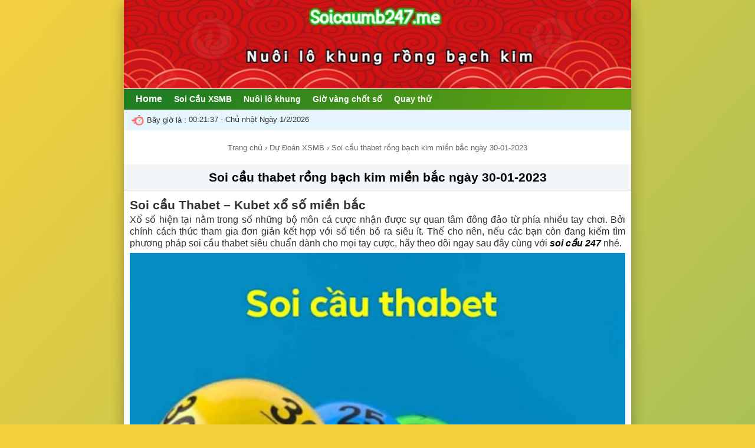

--- FILE ---
content_type: text/html; charset=UTF-8
request_url: https://soicaumb247.me/du-doan-xsmb/soi-cau-thabet-rong-bach-kim-mien-bac-ngay-30-01-2022.html
body_size: 15424
content:
<!DOCTYPE html>
<html lang="vi">
<head>
	
	<script type="application/ld+json">
				   {

  "@context": "https://schema.org",
  "@type": "LocalBusiness",
  "name": "Soi Cầu MB 247 - Soi cầu rồng bạch kim chính xác 100 - Nuôi lô khung 247"
  "alternateName": "Soi cầu 247 chính xác 100 chuyên soi cầu rồng bạch kim hôm nay, Soi cầu 247 miễn phí dự đoán XSMB và chiến thuật nuôi lô khung bất bại!",
  "logo": "https://soicaumb247.me/wp-content/uploads/2025/03/cropped-247.webp",
  "image": ["https://soicaumb247.me/wp-content/uploads/2025/03/soi-cau-247-mb.me_-2.jpg"],
  "@id": "",
  "url": "https://soicaumb247.me/",
  "telephone": "0357486629",
  "priceRange": "$",
  "address": {
    "@type": "PostalAddress",
    "streetAddress": "Số 87 ",
    "addressLocality": "Hoàng Trình Thanh",
	"addressRegion": "Hà Đông - Hà Nội",
    "postalCode": "100000",
    "addressCountry": "Việt Nam"
	 },
  "openingHoursSpecification": {
    "@type": "OpeningHoursSpecification",
    "dayOfWeek": [
      "Monday",
      "Tuesday",
      "Wednesday",
      "Thursday",
      "Friday",
      "Saturday",
      "Sunday"
    ],
    "opens": "08:00",
    "closes": "19:00"
  },
  "sameAs": [
    "https://twitter.com/",
	"https://www.scoop.it/",
	"https://www.linkedin.com/",
    "https://www.twitch.tv/",
	"https://www.youtube.com/",
	"https://www.pinterest.com/",
	"https://www.tumblr.com/",
    "https://gravatar.com/",
	"https://ko-fi.com",
	"https://band.us/",
	"https://www.facebook.com/"
  ]
}
				   </script>   
				   
<meta name="google-site-verification" content="qAonFcrhpZmJUzhoK1d9C9mqz88itWyIswEN3OvFm2I" />		

<meta http-equiv="Content-Type" content="text/html; charset=utf-8">
<meta name="viewport" content="width=device-width,initial-scale=1.0, maximum-scale=1.0, user-scalable=no" />
	
<link rel="canonical" href="https://soicaumb247.me/du-doan-xsmb/soi-cau-thabet-rong-bach-kim-mien-bac-ngay-30-01-2022.html" /><meta name='robots' content='index, follow, max-image-preview:large, max-snippet:-1, max-video-preview:-1' />

	<!-- This site is optimized with the Yoast SEO plugin v26.8 - https://yoast.com/product/yoast-seo-wordpress/ -->
	<title>Soi cầu rồng bạch kim thabet xsmb miễn phí hôm nay</title>
	<meta name="description" content="Dự đoán soi cầu lô thabet xổ số miền bắc. Bạch thủ lô, 3 càng đề siêu vip. Diễn đàn soi cầu xsmb miễn phí hàng đầu hiện nay." />
	<meta property="og:locale" content="vi_VN" />
	<meta property="og:type" content="article" />
	<meta property="og:title" content="Soi cầu rồng bạch kim thabet xsmb miễn phí hôm nay" />
	<meta property="og:description" content="Dự đoán soi cầu lô thabet xổ số miền bắc. Bạch thủ lô, 3 càng đề siêu vip. Diễn đàn soi cầu xsmb miễn phí hàng đầu hiện nay." />
	<meta property="og:site_name" content="Soi Cầu MB 247 - Soi cầu rồng bạch kim chính xác 100 - Nuôi lô khung 247" />
	<meta property="article:published_time" content="2023-01-30T05:45:06+00:00" />
	<meta property="article:modified_time" content="2025-03-24T08:35:41+00:00" />
	<meta property="og:image" content="https://soicaumb247.me/wp-content/uploads/2025/03/soi-cau-thabet.png" />
	<meta name="author" content="admin" />
	<meta name="twitter:card" content="summary_large_image" />
	<meta name="twitter:label1" content="Được viết bởi" />
	<meta name="twitter:data1" content="admin" />
	<meta name="twitter:label2" content="Ước tính thời gian đọc" />
	<meta name="twitter:data2" content="11 phút" />
	<script type="application/ld+json" class="yoast-schema-graph">{"@context":"https://schema.org","@graph":[{"@type":"Article","@id":"https://soicaumb247.me/du-doan-xsmb/soi-cau-thabet-rong-bach-kim-mien-bac-ngay-30-01-2022.html#article","isPartOf":{"@id":"https://soicaumb247.me/du-doan-xsmb/soi-cau-thabet-rong-bach-kim-mien-bac-ngay-30-01-2022.html"},"author":{"name":"admin","@id":"https://soicaumb247.me/#/schema/person/4d8bde0a625bdcb7c51f527b8f0ee1e6"},"headline":"Soi cầu thabet rồng bạch kim miền bắc ngày 30-01-2023","datePublished":"2023-01-30T05:45:06+00:00","dateModified":"2025-03-24T08:35:41+00:00","mainEntityOfPage":{"@id":"https://soicaumb247.me/du-doan-xsmb/soi-cau-thabet-rong-bach-kim-mien-bac-ngay-30-01-2022.html"},"wordCount":2152,"commentCount":0,"image":{"@id":"https://soicaumb247.me/du-doan-xsmb/soi-cau-thabet-rong-bach-kim-mien-bac-ngay-30-01-2022.html#primaryimage"},"thumbnailUrl":"https://soicaumb247.me/wp-content/uploads/2025/03/soi-cau-thabet.png","keywords":["bạch thủ lô","Dàn đề 10 số Dan đề 20 số","dàn de 36 số","dàn đề 50 số","Dàn đề nuôi khung","Dàn lô 3 số","Lô kép đẹp","Lô nuôi khung","lô xiên 2","Nuôi lô","nuôi lô chuẩn","Nuôi lô miền bắc","rồng bạch kim","Rồng bạch kim 88","soi cầu 247","soi cầu 888"],"articleSection":["Dự Đoán XSMB"],"inLanguage":"vi","potentialAction":[{"@type":"CommentAction","name":"Comment","target":["https://soicaumb247.me/du-doan-xsmb/soi-cau-thabet-rong-bach-kim-mien-bac-ngay-30-01-2022.html#respond"]}]},{"@type":"WebPage","@id":"https://soicaumb247.me/du-doan-xsmb/soi-cau-thabet-rong-bach-kim-mien-bac-ngay-30-01-2022.html","url":"https://soicaumb247.me/du-doan-xsmb/soi-cau-thabet-rong-bach-kim-mien-bac-ngay-30-01-2022.html","name":"Soi cầu rồng bạch kim thabet xsmb miễn phí hôm nay","isPartOf":{"@id":"https://soicaumb247.me/#website"},"primaryImageOfPage":{"@id":"https://soicaumb247.me/du-doan-xsmb/soi-cau-thabet-rong-bach-kim-mien-bac-ngay-30-01-2022.html#primaryimage"},"image":{"@id":"https://soicaumb247.me/du-doan-xsmb/soi-cau-thabet-rong-bach-kim-mien-bac-ngay-30-01-2022.html#primaryimage"},"thumbnailUrl":"https://soicaumb247.me/wp-content/uploads/2025/03/soi-cau-thabet.png","datePublished":"2023-01-30T05:45:06+00:00","dateModified":"2025-03-24T08:35:41+00:00","author":{"@id":"https://soicaumb247.me/#/schema/person/4d8bde0a625bdcb7c51f527b8f0ee1e6"},"description":"Dự đoán soi cầu lô thabet xổ số miền bắc. Bạch thủ lô, 3 càng đề siêu vip. Diễn đàn soi cầu xsmb miễn phí hàng đầu hiện nay.","breadcrumb":{"@id":"https://soicaumb247.me/du-doan-xsmb/soi-cau-thabet-rong-bach-kim-mien-bac-ngay-30-01-2022.html#breadcrumb"},"inLanguage":"vi","potentialAction":[{"@type":"ReadAction","target":["https://soicaumb247.me/du-doan-xsmb/soi-cau-thabet-rong-bach-kim-mien-bac-ngay-30-01-2022.html"]}]},{"@type":"ImageObject","inLanguage":"vi","@id":"https://soicaumb247.me/du-doan-xsmb/soi-cau-thabet-rong-bach-kim-mien-bac-ngay-30-01-2022.html#primaryimage","url":"","contentUrl":""},{"@type":"BreadcrumbList","@id":"https://soicaumb247.me/du-doan-xsmb/soi-cau-thabet-rong-bach-kim-mien-bac-ngay-30-01-2022.html#breadcrumb","itemListElement":[{"@type":"ListItem","position":1,"name":"Trang chủ","item":"https://soicaumb247.me/"},{"@type":"ListItem","position":2,"name":"Soi cầu thabet rồng bạch kim miền bắc ngày 30-01-2023"}]},{"@type":"WebSite","@id":"https://soicaumb247.me/#website","url":"https://soicaumb247.me/","name":"Soi Cầu MB 247 - Soi cầu rồng bạch kim chính xác 100 - Nuôi lô khung 247","description":"Soi cầu 247 chính xác 100 chuyên soi cầu rồng bạch kim hôm nay, Soi cầu 247 miễn phí dự đoán XSMB và chiến thuật nuôi lô khung bất bại","alternateName":"Soi cầu 247 rồng bạch kim","potentialAction":[{"@type":"SearchAction","target":{"@type":"EntryPoint","urlTemplate":"https://soicaumb247.me/?s={search_term_string}"},"query-input":{"@type":"PropertyValueSpecification","valueRequired":true,"valueName":"search_term_string"}}],"inLanguage":"vi"},{"@type":"Person","@id":"https://soicaumb247.me/#/schema/person/4d8bde0a625bdcb7c51f527b8f0ee1e6","name":"admin","image":{"@type":"ImageObject","inLanguage":"vi","@id":"https://soicaumb247.me/#/schema/person/image/","url":"https://secure.gravatar.com/avatar/71d78f1173e2b8b862eb1b5a7a137ee916a4709f99aa708bb5d6671448780e49?s=96&d=mm&r=g","contentUrl":"https://secure.gravatar.com/avatar/71d78f1173e2b8b862eb1b5a7a137ee916a4709f99aa708bb5d6671448780e49?s=96&d=mm&r=g","caption":"admin"},"url":"https://soicaumb247.me/author/post"}]}</script>
	<!-- / Yoast SEO plugin. -->


<link rel="alternate" type="application/rss+xml" title="Soi Cầu MB 247  -  Soi cầu rồng bạch kim chính xác 100 - Nuôi lô khung 247 &raquo; Soi cầu thabet rồng bạch kim miền bắc ngày 30-01-2023 Dòng bình luận" href="https://soicaumb247.me/du-doan-xsmb/soi-cau-thabet-rong-bach-kim-mien-bac-ngay-30-01-2022.html/feed" />
<link rel="alternate" title="oNhúng (JSON)" type="application/json+oembed" href="https://soicaumb247.me/wp-json/oembed/1.0/embed?url=https%3A%2F%2Fsoicaumb247.me%2Fdu-doan-xsmb%2Fsoi-cau-thabet-rong-bach-kim-mien-bac-ngay-30-01-2022.html" />
<link rel="alternate" title="oNhúng (XML)" type="text/xml+oembed" href="https://soicaumb247.me/wp-json/oembed/1.0/embed?url=https%3A%2F%2Fsoicaumb247.me%2Fdu-doan-xsmb%2Fsoi-cau-thabet-rong-bach-kim-mien-bac-ngay-30-01-2022.html&#038;format=xml" />
<style id='wp-img-auto-sizes-contain-inline-css' type='text/css'>
img:is([sizes=auto i],[sizes^="auto," i]){contain-intrinsic-size:3000px 1500px}
/*# sourceURL=wp-img-auto-sizes-contain-inline-css */
</style>

<style id='wp-emoji-styles-inline-css' type='text/css'>

	img.wp-smiley, img.emoji {
		display: inline !important;
		border: none !important;
		box-shadow: none !important;
		height: 1em !important;
		width: 1em !important;
		margin: 0 0.07em !important;
		vertical-align: -0.1em !important;
		background: none !important;
		padding: 0 !important;
	}
/*# sourceURL=wp-emoji-styles-inline-css */
</style>
<link rel='stylesheet' id='wp-block-library-css' href='https://soicaumb247.me/wp-includes/css/dist/block-library/style.min.css?ver=6.9' type='text/css' media='all' />
<style id='global-styles-inline-css' type='text/css'>
:root{--wp--preset--aspect-ratio--square: 1;--wp--preset--aspect-ratio--4-3: 4/3;--wp--preset--aspect-ratio--3-4: 3/4;--wp--preset--aspect-ratio--3-2: 3/2;--wp--preset--aspect-ratio--2-3: 2/3;--wp--preset--aspect-ratio--16-9: 16/9;--wp--preset--aspect-ratio--9-16: 9/16;--wp--preset--color--black: #000000;--wp--preset--color--cyan-bluish-gray: #abb8c3;--wp--preset--color--white: #ffffff;--wp--preset--color--pale-pink: #f78da7;--wp--preset--color--vivid-red: #cf2e2e;--wp--preset--color--luminous-vivid-orange: #ff6900;--wp--preset--color--luminous-vivid-amber: #fcb900;--wp--preset--color--light-green-cyan: #7bdcb5;--wp--preset--color--vivid-green-cyan: #00d084;--wp--preset--color--pale-cyan-blue: #8ed1fc;--wp--preset--color--vivid-cyan-blue: #0693e3;--wp--preset--color--vivid-purple: #9b51e0;--wp--preset--gradient--vivid-cyan-blue-to-vivid-purple: linear-gradient(135deg,rgb(6,147,227) 0%,rgb(155,81,224) 100%);--wp--preset--gradient--light-green-cyan-to-vivid-green-cyan: linear-gradient(135deg,rgb(122,220,180) 0%,rgb(0,208,130) 100%);--wp--preset--gradient--luminous-vivid-amber-to-luminous-vivid-orange: linear-gradient(135deg,rgb(252,185,0) 0%,rgb(255,105,0) 100%);--wp--preset--gradient--luminous-vivid-orange-to-vivid-red: linear-gradient(135deg,rgb(255,105,0) 0%,rgb(207,46,46) 100%);--wp--preset--gradient--very-light-gray-to-cyan-bluish-gray: linear-gradient(135deg,rgb(238,238,238) 0%,rgb(169,184,195) 100%);--wp--preset--gradient--cool-to-warm-spectrum: linear-gradient(135deg,rgb(74,234,220) 0%,rgb(151,120,209) 20%,rgb(207,42,186) 40%,rgb(238,44,130) 60%,rgb(251,105,98) 80%,rgb(254,248,76) 100%);--wp--preset--gradient--blush-light-purple: linear-gradient(135deg,rgb(255,206,236) 0%,rgb(152,150,240) 100%);--wp--preset--gradient--blush-bordeaux: linear-gradient(135deg,rgb(254,205,165) 0%,rgb(254,45,45) 50%,rgb(107,0,62) 100%);--wp--preset--gradient--luminous-dusk: linear-gradient(135deg,rgb(255,203,112) 0%,rgb(199,81,192) 50%,rgb(65,88,208) 100%);--wp--preset--gradient--pale-ocean: linear-gradient(135deg,rgb(255,245,203) 0%,rgb(182,227,212) 50%,rgb(51,167,181) 100%);--wp--preset--gradient--electric-grass: linear-gradient(135deg,rgb(202,248,128) 0%,rgb(113,206,126) 100%);--wp--preset--gradient--midnight: linear-gradient(135deg,rgb(2,3,129) 0%,rgb(40,116,252) 100%);--wp--preset--font-size--small: 13px;--wp--preset--font-size--medium: 20px;--wp--preset--font-size--large: 36px;--wp--preset--font-size--x-large: 42px;--wp--preset--spacing--20: 0.44rem;--wp--preset--spacing--30: 0.67rem;--wp--preset--spacing--40: 1rem;--wp--preset--spacing--50: 1.5rem;--wp--preset--spacing--60: 2.25rem;--wp--preset--spacing--70: 3.38rem;--wp--preset--spacing--80: 5.06rem;--wp--preset--shadow--natural: 6px 6px 9px rgba(0, 0, 0, 0.2);--wp--preset--shadow--deep: 12px 12px 50px rgba(0, 0, 0, 0.4);--wp--preset--shadow--sharp: 6px 6px 0px rgba(0, 0, 0, 0.2);--wp--preset--shadow--outlined: 6px 6px 0px -3px rgb(255, 255, 255), 6px 6px rgb(0, 0, 0);--wp--preset--shadow--crisp: 6px 6px 0px rgb(0, 0, 0);}:where(.is-layout-flex){gap: 0.5em;}:where(.is-layout-grid){gap: 0.5em;}body .is-layout-flex{display: flex;}.is-layout-flex{flex-wrap: wrap;align-items: center;}.is-layout-flex > :is(*, div){margin: 0;}body .is-layout-grid{display: grid;}.is-layout-grid > :is(*, div){margin: 0;}:where(.wp-block-columns.is-layout-flex){gap: 2em;}:where(.wp-block-columns.is-layout-grid){gap: 2em;}:where(.wp-block-post-template.is-layout-flex){gap: 1.25em;}:where(.wp-block-post-template.is-layout-grid){gap: 1.25em;}.has-black-color{color: var(--wp--preset--color--black) !important;}.has-cyan-bluish-gray-color{color: var(--wp--preset--color--cyan-bluish-gray) !important;}.has-white-color{color: var(--wp--preset--color--white) !important;}.has-pale-pink-color{color: var(--wp--preset--color--pale-pink) !important;}.has-vivid-red-color{color: var(--wp--preset--color--vivid-red) !important;}.has-luminous-vivid-orange-color{color: var(--wp--preset--color--luminous-vivid-orange) !important;}.has-luminous-vivid-amber-color{color: var(--wp--preset--color--luminous-vivid-amber) !important;}.has-light-green-cyan-color{color: var(--wp--preset--color--light-green-cyan) !important;}.has-vivid-green-cyan-color{color: var(--wp--preset--color--vivid-green-cyan) !important;}.has-pale-cyan-blue-color{color: var(--wp--preset--color--pale-cyan-blue) !important;}.has-vivid-cyan-blue-color{color: var(--wp--preset--color--vivid-cyan-blue) !important;}.has-vivid-purple-color{color: var(--wp--preset--color--vivid-purple) !important;}.has-black-background-color{background-color: var(--wp--preset--color--black) !important;}.has-cyan-bluish-gray-background-color{background-color: var(--wp--preset--color--cyan-bluish-gray) !important;}.has-white-background-color{background-color: var(--wp--preset--color--white) !important;}.has-pale-pink-background-color{background-color: var(--wp--preset--color--pale-pink) !important;}.has-vivid-red-background-color{background-color: var(--wp--preset--color--vivid-red) !important;}.has-luminous-vivid-orange-background-color{background-color: var(--wp--preset--color--luminous-vivid-orange) !important;}.has-luminous-vivid-amber-background-color{background-color: var(--wp--preset--color--luminous-vivid-amber) !important;}.has-light-green-cyan-background-color{background-color: var(--wp--preset--color--light-green-cyan) !important;}.has-vivid-green-cyan-background-color{background-color: var(--wp--preset--color--vivid-green-cyan) !important;}.has-pale-cyan-blue-background-color{background-color: var(--wp--preset--color--pale-cyan-blue) !important;}.has-vivid-cyan-blue-background-color{background-color: var(--wp--preset--color--vivid-cyan-blue) !important;}.has-vivid-purple-background-color{background-color: var(--wp--preset--color--vivid-purple) !important;}.has-black-border-color{border-color: var(--wp--preset--color--black) !important;}.has-cyan-bluish-gray-border-color{border-color: var(--wp--preset--color--cyan-bluish-gray) !important;}.has-white-border-color{border-color: var(--wp--preset--color--white) !important;}.has-pale-pink-border-color{border-color: var(--wp--preset--color--pale-pink) !important;}.has-vivid-red-border-color{border-color: var(--wp--preset--color--vivid-red) !important;}.has-luminous-vivid-orange-border-color{border-color: var(--wp--preset--color--luminous-vivid-orange) !important;}.has-luminous-vivid-amber-border-color{border-color: var(--wp--preset--color--luminous-vivid-amber) !important;}.has-light-green-cyan-border-color{border-color: var(--wp--preset--color--light-green-cyan) !important;}.has-vivid-green-cyan-border-color{border-color: var(--wp--preset--color--vivid-green-cyan) !important;}.has-pale-cyan-blue-border-color{border-color: var(--wp--preset--color--pale-cyan-blue) !important;}.has-vivid-cyan-blue-border-color{border-color: var(--wp--preset--color--vivid-cyan-blue) !important;}.has-vivid-purple-border-color{border-color: var(--wp--preset--color--vivid-purple) !important;}.has-vivid-cyan-blue-to-vivid-purple-gradient-background{background: var(--wp--preset--gradient--vivid-cyan-blue-to-vivid-purple) !important;}.has-light-green-cyan-to-vivid-green-cyan-gradient-background{background: var(--wp--preset--gradient--light-green-cyan-to-vivid-green-cyan) !important;}.has-luminous-vivid-amber-to-luminous-vivid-orange-gradient-background{background: var(--wp--preset--gradient--luminous-vivid-amber-to-luminous-vivid-orange) !important;}.has-luminous-vivid-orange-to-vivid-red-gradient-background{background: var(--wp--preset--gradient--luminous-vivid-orange-to-vivid-red) !important;}.has-very-light-gray-to-cyan-bluish-gray-gradient-background{background: var(--wp--preset--gradient--very-light-gray-to-cyan-bluish-gray) !important;}.has-cool-to-warm-spectrum-gradient-background{background: var(--wp--preset--gradient--cool-to-warm-spectrum) !important;}.has-blush-light-purple-gradient-background{background: var(--wp--preset--gradient--blush-light-purple) !important;}.has-blush-bordeaux-gradient-background{background: var(--wp--preset--gradient--blush-bordeaux) !important;}.has-luminous-dusk-gradient-background{background: var(--wp--preset--gradient--luminous-dusk) !important;}.has-pale-ocean-gradient-background{background: var(--wp--preset--gradient--pale-ocean) !important;}.has-electric-grass-gradient-background{background: var(--wp--preset--gradient--electric-grass) !important;}.has-midnight-gradient-background{background: var(--wp--preset--gradient--midnight) !important;}.has-small-font-size{font-size: var(--wp--preset--font-size--small) !important;}.has-medium-font-size{font-size: var(--wp--preset--font-size--medium) !important;}.has-large-font-size{font-size: var(--wp--preset--font-size--large) !important;}.has-x-large-font-size{font-size: var(--wp--preset--font-size--x-large) !important;}
/*# sourceURL=global-styles-inline-css */
</style>

<style id='classic-theme-styles-inline-css' type='text/css'>
/*! This file is auto-generated */
.wp-block-button__link{color:#fff;background-color:#32373c;border-radius:9999px;box-shadow:none;text-decoration:none;padding:calc(.667em + 2px) calc(1.333em + 2px);font-size:1.125em}.wp-block-file__button{background:#32373c;color:#fff;text-decoration:none}
/*# sourceURL=/wp-includes/css/classic-themes.min.css */
</style>
<link rel='stylesheet' id='dashicons-css' href='https://soicaumb247.me/wp-includes/css/dashicons.min.css?ver=6.9' type='text/css' media='all' />
<link rel='stylesheet' id='admin-bar-css' href='https://soicaumb247.me/wp-includes/css/admin-bar.min.css?ver=6.9' type='text/css' media='all' />
<style id='admin-bar-inline-css' type='text/css'>

    /* Hide CanvasJS credits for P404 charts specifically */
    #p404RedirectChart .canvasjs-chart-credit {
        display: none !important;
    }
    
    #p404RedirectChart canvas {
        border-radius: 6px;
    }

    .p404-redirect-adminbar-weekly-title {
        font-weight: bold;
        font-size: 14px;
        color: #fff;
        margin-bottom: 6px;
    }

    #wpadminbar #wp-admin-bar-p404_free_top_button .ab-icon:before {
        content: "\f103";
        color: #dc3545;
        top: 3px;
    }
    
    #wp-admin-bar-p404_free_top_button .ab-item {
        min-width: 80px !important;
        padding: 0px !important;
    }
    
    /* Ensure proper positioning and z-index for P404 dropdown */
    .p404-redirect-adminbar-dropdown-wrap { 
        min-width: 0; 
        padding: 0;
        position: static !important;
    }
    
    #wpadminbar #wp-admin-bar-p404_free_top_button_dropdown {
        position: static !important;
    }
    
    #wpadminbar #wp-admin-bar-p404_free_top_button_dropdown .ab-item {
        padding: 0 !important;
        margin: 0 !important;
    }
    
    .p404-redirect-dropdown-container {
        min-width: 340px;
        padding: 18px 18px 12px 18px;
        background: #23282d !important;
        color: #fff;
        border-radius: 12px;
        box-shadow: 0 8px 32px rgba(0,0,0,0.25);
        margin-top: 10px;
        position: relative !important;
        z-index: 999999 !important;
        display: block !important;
        border: 1px solid #444;
    }
    
    /* Ensure P404 dropdown appears on hover */
    #wpadminbar #wp-admin-bar-p404_free_top_button .p404-redirect-dropdown-container { 
        display: none !important;
    }
    
    #wpadminbar #wp-admin-bar-p404_free_top_button:hover .p404-redirect-dropdown-container { 
        display: block !important;
    }
    
    #wpadminbar #wp-admin-bar-p404_free_top_button:hover #wp-admin-bar-p404_free_top_button_dropdown .p404-redirect-dropdown-container {
        display: block !important;
    }
    
    .p404-redirect-card {
        background: #2c3338;
        border-radius: 8px;
        padding: 18px 18px 12px 18px;
        box-shadow: 0 2px 8px rgba(0,0,0,0.07);
        display: flex;
        flex-direction: column;
        align-items: flex-start;
        border: 1px solid #444;
    }
    
    .p404-redirect-btn {
        display: inline-block;
        background: #dc3545;
        color: #fff !important;
        font-weight: bold;
        padding: 5px 22px;
        border-radius: 8px;
        text-decoration: none;
        font-size: 17px;
        transition: background 0.2s, box-shadow 0.2s;
        margin-top: 8px;
        box-shadow: 0 2px 8px rgba(220,53,69,0.15);
        text-align: center;
        line-height: 1.6;
    }
    
    .p404-redirect-btn:hover {
        background: #c82333;
        color: #fff !important;
        box-shadow: 0 4px 16px rgba(220,53,69,0.25);
    }
    
    /* Prevent conflicts with other admin bar dropdowns */
    #wpadminbar .ab-top-menu > li:hover > .ab-item,
    #wpadminbar .ab-top-menu > li.hover > .ab-item {
        z-index: auto;
    }
    
    #wpadminbar #wp-admin-bar-p404_free_top_button:hover > .ab-item {
        z-index: 999998 !important;
    }
    
/*# sourceURL=admin-bar-inline-css */
</style>
<link rel="https://api.w.org/" href="https://soicaumb247.me/wp-json/" /><link rel="alternate" title="JSON" type="application/json" href="https://soicaumb247.me/wp-json/wp/v2/posts/3463" /><link rel="EditURI" type="application/rsd+xml" title="RSD" href="https://soicaumb247.me/xmlrpc.php?rsd" />
<meta name="generator" content="WordPress 6.9" />
<link rel='shortlink' href='https://soicaumb247.me/?p=3463' />
<link rel="icon" href="https://soicaumb247.me/wp-content/uploads/2025/03/cropped-247-32x32.webp" sizes="32x32" />
<link rel="icon" href="https://soicaumb247.me/wp-content/uploads/2025/03/cropped-247-192x192.webp" sizes="192x192" />
<link rel="apple-touch-icon" href="https://soicaumb247.me/wp-content/uploads/2025/03/cropped-247-180x180.webp" />
<meta name="msapplication-TileImage" content="https://soicaumb247.me/wp-content/uploads/2025/03/cropped-247-270x270.webp" />
<link href="/wp-content/themes/caudep247net/style.css" rel="stylesheet" type="text/css" />
<script src="https://ajax.googleapis.com/ajax/libs/jquery/1.7.1/jquery.min.js" type="text/javascript"></script>
<script type="text/javascript" src="/wp-content/themes/caudep247net/asset/js/all.js"></script>
<script type="text/javascript" src="/wp-content/themes/caudep247net/asset/js/index.js?ver=2.0.2" id="index-scripts-js" defer="defer" data-wp-strategy="defer"></script>
</head>
 
<body>
<script>
//<![CDATA[
window.addEventListener('load', function() {
$(".mainmenu >li>a[href='" + location.pathname + "']").parent().addClass("nav_active").each(function() {
$(".mainmenu >li>a[href='" + $(this).attr("href") + "']").parent().addClass("nav_active")
});
})
//]]>
</script>

<script>
    $(function() {
    if (window.location == "https://soicaumb247.me/quay-thu-ket-qua-xo-so-mien-bac") {
        $('#mien_tinh_default').val("/quay-thu-ket-qua-xo-so-mien-bac/");
    }
    
    $('#mien_tinh_default').change(function() {
        localStorage.setItem('todoData', this.value);
    });

    if(localStorage.getItem('todoData')){
        $('#mien_tinh_default').val(localStorage.getItem('todoData'));
    }
    
});
</script>
<section class="wrapper">
<header>
<a href="https://soicaumb247.me/"><img src="https://soicaumb247.me/wp-content/uploads/2025/03/soi-cau-247mb.me_-1-e1743065029539.jpg" alt= "soi cau"></a>
</header>


<!--For Desktop-->
<div id="menu" class="overflow-auto">
<ul class="mainmenu">
<li class="i_menu">
    <a href="https://soicaumb247.me/"><i class="fa fa-home" aria-hidden="true"></i> Home</a>
</li>
<li class="i_menu">
	<a href="https://soicaumb247.me/soi-cau"><span style="font-size: 14px">Soi Cầu XSMB</span></a>
	</li>	

<li class="i_menu">
	<a href="https://soicaumb247.me/nuoi-lo"><span style="font-size: 14px">Nuôi lô khung</span></a>
</li>	
<li class="i_menu">
	<a href="https://soicaumb247.me/gio-vang-chot-so"><span style="font-size: 14px">Giờ vàng chốt số</span></a>
</li>
<li class="i_menu">
	<a href="https://soicaumb247.me/quay-thu-ket-qua-xo-so-mien-bac"><span style="font-size: 14px">Quay thử</span></a>
</li>
</ul>

<span class="search-icon"><i onclick="openSearch()" class="fas fa-search"></i></span>

</div>
<!--End Menu Desktop-->

<!--For Mobi-->
<nav class="sticky" role="navigation">
<div id="menuToggle">
<input type="checkbox" />
<span></span>
<span></span>
<span></span>
<ul id="menumobi">
  <li>
    <a href="https://soicaumb247.me/"><i class="fa fa-home" aria-hidden="true"></i> Trang chủ</a>
</li>
<li>
	<a href="https://soicaumb247.me/soi-cau">Soi cầu XSMB</a>
</li>

<li>
	<a href="https://soicaumb247.me/nuoi-lo">Nuôi lô khung</a>
</li>	
	
<li>
	<a href="https://soicaumb247.me/gio-vang-chot-so">Giờ vàng chốt số</a>
</li>
	<li>
	<a href="https://soicaumb247.me/quay-thu-ket-qua-xo-so-mien-bac">Quay Thử</a>
</li>
</ul>
</div>
<div class="wrapper-mobi">
    <a href="https://soicaumb247.me/"><img src="https://soicaumb247.me/wp-content/uploads/2025/03/soi-cau-247mb.me_-1.jpg"/></a>
</div>
	
<span class="search-icon"><i onclick="openSearch()" class="fas fa-search"></i></span>
</nav>
<!--End Menu Mobi-->

<div class="middledite">
<ol class="breadcrumb" style="margin-bottom: 0px;margin-top: auto;">
<img style="height: 24px;vertical-align: middle;" src="/wp-content/uploads/2025/02/quick.png"/><span style="font-size: small;color: #333;"> Bây giờ là :
<span id="clock"></span>	
<script type="text/javascript"> 
function refrClock() {
var d=new Date();
var s=d.getSeconds();
var m=d.getMinutes();
var h=d.getHours();
var day=d.getDay();
var date=d.getDate();
var month=d.getMonth();
var year=d.getFullYear();
var days=new Array("Chủ nhật","Thứ hai","Thứ 3","Thứ 4","Thứ 5","Thứ 6","Thứ 7");
var months=new Array("1","2","3","4","5","6","7","8","9","10","11","12"); 
var am_pm;
if (s<10) {s="0" + s}
if (m<10) {m="0" + m}
if (h>24){h-=24;AM_PM = ""}
else {AM_PM=""}
if (h<10) {h="0" + h}
document.getElementById("clock").innerHTML=h + ":" + m + ":" + s + " " + AM_PM + " - " + days[day] + " Ngày " + date + "/" +months[month] + "/" + year ; setTimeout("refrClock()",1000); }
refrClock(); 
	</script></span>
</ol>
</div>


<!--Search Box-->
<div id="myOverlay" class="overlay">
  <span class="closebtn" onclick="closeSearch()" title="Close Overlay">×</span>
  <div class="overlay-content">
    <form role="search" method="get" action="https://soicaumb247.me/">
      <input type="text" placeholder="Bạn muốn tìm gì ?" name="s" value="">
      <button type="submit"><i class="fa fa-search"></i></button>
    </form>
  </div>
</div>
<script>
function openSearch() {
  document.getElementById("myOverlay").style.display = "block";
}

function closeSearch() {
  document.getElementById("myOverlay").style.display = "none";
}
</script>
<!--End Search Box-->
<div id="breadcrumbs" xmlns:v="http://rdf.data-vocabulary.org/#"><span typeof="v:Breadcrumb"><a href="https://soicaumb247.me/" rel="v:url" property="v:title">Trang chủ</a></span> &rsaquo; <span typeof="v:Breadcrumb"><a rel="v:url" property="v:title" href="https://soicaumb247.me/du-doan-xsmb">Dự Đoán XSMB</a></span> &rsaquo; <span typeof="v:Breadcrumb"><span class="breadcrumb_last" property="v:title">Soi cầu thabet rồng bạch kim miền bắc ngày 30-01-2023</span></span></div>  
<div class="info">	
<h1 tyle="margin: 0; font-size: 16px;"><a href="https://soicaumb247.me/du-doan-xsmb/soi-cau-thabet-rong-bach-kim-mien-bac-ngay-30-01-2022.html" rel="bookmark">Soi cầu thabet rồng bạch kim miền bắc ngày 30-01-2023</a></h1></div>

 
<div class="content">
<h1>Soi cầu Thabet &#8211; Kubet xổ số miền bắc</h1>
<p><span style="font-weight: 400;">Xổ số hiện tại nằm trong số những bộ môn cá cược nhận được sự quan tâm đông đảo từ phía nhiều tay chơi. Bởi chính cách thức tham gia đơn giản kết hợp với số tiền bỏ ra siêu ít. Thế cho nên, nếu các bạn còn đang kiếm tìm phương pháp soi cầu thabet siêu chuẩn dành cho mọi tay cược, hãy theo dõi ngay sau đây cùng với </span><a href="https://soicaumb247.me/"><b><i>soi cầu 247</i></b></a><span style="font-weight: 400;"> nhé.</span></p>
<p><img decoding="async" class="aligncenter size-full wp-image-3464" src="https://soicaumb247.me/wp-content/uploads/2025/03/soi-cau-thabet.png" alt="soi cầu thabet" width="100%" height="100%" /></p>
<h2><b>Soi cầu xsmb VIP thabet</b></h2>
<p><span style="font-weight: 400;">Soi cầu hiện tại là một trong các chuyên mục siêu hot tại nhà cái thabet.- Kubet. Hình thức này vừa mang đến cho lô thủ những dự đoán cực kì chuẩn xác, vừa có cơ hội nhận lại tiền triệu mỗi ngày. Đặc biệt, với sự đa dạng và phong phú từ các hình thức cá cược khắp mọi miền Bắc, miền Trung và miền Nam nên là người chơi có thể tự do, thoải mái lựa chọn sao cho phù hợp nhất với sở thích cá nhân của chính mình. Đối với tân thủ, có thể thử tham khảo các phương pháp soi cầu thabet. Đây sẽ trở thành nguồn tài liệu siêu quy giá. Bởi họ dễ dàng chọn lựa rồi tìm thấy đúng con lô phù hợp nhất cho mình, đánh cược cho các ngày hôm tới. Để thabet có thể đảm bảo độ tin cậy như hôm nay, các chuyên mục soi cầu sẽ đều được nghiên cứu từ phía những chuyên gia đứng đầu trong lĩnh vực. Bên cạnh đó, sân chơi này cũng phối hợp với nhiều dụng cụ thống kê tự động, do vậy nên đảm bảo được tỷ lệ phần trăm chiến thắng cao khủng cho thành viên của mình.</span></p>
<p><span style="font-weight: 400;">Anh em không ngại thử sức với soi cầu qua bạch thủ. Cho tới hiện tại, đây là một trong những phương pháp soi cầu thabet chuẩn chỉnh nhất mà bạn sẽ không thể nào bỏ qua. Được mệnh danh là một trong những “ông hoàng” khi mang lại tỷ lệ chiến thắng vô cùng cao, xấp xỉ đạt mức 90%. Tuy nhiên, bạn cũng nên luyện tập đều đặn, thường xuyên và áp dụng nhanh các kiến thức của mình, vì vậy mới có khả năng đem về tiền thưởng nhanh chóng. Thế cho nên, hãy đảm bảo rằng bản thân đủ kiến thức, chắc tay trước khi tham gia vào thể loại này nhé.</span></p>
<h2><b>Soi cầu thabet – giải 3 và tổng đề</b></h2>
<p><span style="font-weight: 400;">Nằm trong số những ưu tiên và sự lựa chọn hàng đầu của các tân thủ khi tham gia vào bộ môn xổ số ngày nay, chính là soi cầu thông qua giải 3. Bởi có vô số người chơi cho rằng, những con số xuất hiện tại giải 3 có xác suất xuất hiện trong những hôm kế tiếp cực kì cao. Đặc biệt, tại mỗi lần quay cầu thì chỉ có 6 con số, vì thế sẽ gia tăng thêm chiến thắng rất nhiều khi so với các mức giải thưởng khác. Thêm vào đó, khi đến với soi cầu thabet thì hẳn là có nhiều người chơi cảm thấy quen thuộc với phương thức dựa theo tổng đề. Nói theo cách dễ hiểu nhất, người chơi chỉ việc lấy tổng của 5 con số ngay tại giải đặc biệt, đánh cược cho ngày hôm sau. Tuy nhiên, phương pháp này tuy khá dễ chơi nhưng lại không được đặt lâu quá. Tốt nhất là bạn chỉ nên nuôi tối đa trong 5 ngày, nhằm giảm đi bớt tình trạng lỗ vốn hoặc nuôi không về.</span></p>
<p><img decoding="async" class="aligncenter size-full wp-image-3465" src="https://soicaumb247.me/wp-content/uploads/2025/03/cau-thabet.png" alt="soi cầu thabet rồng bạch kim" width="100%" height="100%" /></p>
<h2>Soi cầu thabet MB rồng bạch kim miền bắc miễn phí</h2>
<p>Nếu muốn đánh lô thì <a title="Soi cầu 247 dàn lô đẹp nhất hôm nay" href="https://soicau247mb.com/soi-cau/soi-cau-247-dan-lo-dep-nhat-hom-nay.html">dàn lô đẹp vip</a> luôn là lựa chọn hàng đầu. Bên cạnh đó mang dàn đề đặc biệt rồng bạch kim mà chúng tôi đem lại ngày hôm này thì anh em mang thể tự tín lựa chọn mang các con số sau</p>
<p><strong>45.36.74.52</strong></p>
<p>Da số những Con số trên bạn mang thể vận dụng vào <a href="https://soicaumb247.me/nuoi-lo/song-thu-khung-2-ngay-chien-thang.html" data-cke-saved-href="https://soicaumb247.me/nuoi-lo/song-thu-khung-2-ngay-chien-thang.html">nuôi lô song thủ khung 2 ngày</a> để sở hữu thể thắng lợi.</p>
<h3>Soi cầu đặc biệt dàn 36 số bất bại siêu VIP</h3>
<p>Luôn luộn lựa chọn cho mình các dàn đặc trưng để chơi. Sở hữu khả năng về cao như dan đề 36 số bữa nay</p>
<ul>
<li>đầu 8</li>
<li>đầu 6</li>
<li>đầu 3</li>
<li>83.87.84.32.35.63.68.67</li>
</ul>
<p>Để có cho mình các Báo cáo đẹp bạn sở hữu thể tham khảo thêm <a title="dàn đề 36 số nuôi khung 3 ngày" href="https://soicaumb247.me/nuoi-lo/dan-de-36-so.html" data-cke-saved-href="https://soicaumb247.me/nuoi-lo/dan-de-36-so.html"><strong>dàn đề 36 số khung 3 ngày</strong></a>.</p>
<h3>Dàn đề 50 số bất bại trong 24h qua</h3>
<p>Đề 50 số thì mang lại 1 xác suốt chiến thắng tương đối cao. Tuy vào các cách thức mình chọn lựa nên bí quyết ứng dụng cũng khác nhau. Mang thể tiêu dùng hay nuôi đề sườn trong 24h thì do thị hiếu của từng anh em</p>
<ul>
<li>đầu 4</li>
<li>đầu 3</li>
<li>đầu 2</li>
<li>đầu 0</li>
<li>đầu 6</li>
</ul>
<p>Hãy cộng trải nghiệm <a title="dàn đề 50 số" href="https://soicaumb247.me/nuoi-lo/dan-de-50-so.html" data-cke-saved-href="https://soicaumb247.me/nuoi-lo/dan-de-50-so.html"><strong>dàn đề 50 số</strong></a>. Để sở hữu về lợi nhuận cao nhất</p>
<h3>Bạch thủ lô kép hấp dẫn nhất miền bắc bữa nay</h3>
<p>Ngày 29-01 lô kép về 88-11. Giường như kết quả xổ số về sẽ làm những anh em mang thị hiếu chơi lô kép bị phân tâm. Dự đoán bữa nay lô kép sẽ về cặp lô 33-77</p>
<p>Bạn với thể nhận số tại <a title="Soi cầu lô kép" href="https://soicaumb247.me/soi-cau/bach-thu-lo-kep-hom-nay.html" data-cke-saved-href="https://soicaumb247.me/soi-cau/bach-thu-lo-kep-hom-nay.html"><strong>soi cầu lô kép hôm nay</strong></a>.</p>
<h3>Soi cầu VIP 888 xổ số miền bắc bất bại miễn phí ngày 30/01/2023</h3>
<p>Tính chất việc <a href="https://soicaumb247.me/gio-vang-chot-so/soi-cau-mien-phi-888.html">soi cầu 888</a> chỉ là dự đoán. Thực chất may rủi luôn xuất hiện trong công đoạn cá cược. Hãy cân nhắc trước lúc chọn lựa <a href="https://soicaumb247.me/du-doan-xsmb" data-cke-saved-href="https://soicaumb247.me/du-doan-xsmb">dự đoán soi cầu xsmb</a> của chúng tôi nhé</p>
<ul>
<li>Bạch thủ lô duy nhất 1 số:<strong> 67</strong></li>
<li>Song thủ lô: <strong>45.54</strong></li>
<li>Lô xiên:<strong> 83.25.43.69</strong></li>
<li>Dàn đề chạm:<strong> 6.0.1.5.8</strong></li>
</ul>
<h2><b>Soi cầu thabet 3 miền bắc trung nam</b></h2>
<p><span style="font-weight: 400;">Ở mỗi miền, chắc chắn sẽ có quay thưởng kết quả xổ số, người chơi tại mỗi miền sẽ sử dụng kết quả ở đó, nhằm tính toán cho chuẩn xác và thông minh nhất. Đa số các con số đưa ra đều có độ chính xác cao, thậm chí nhiều con còn có cơ hội về ngay trong ngày để người chơi nâng cao được khả năng trúng giải. Bởi suy cho cùng, mục đích cuối cùng khi tham gia chơi là trúng to và soi cầu thì có thể đáp ứng được điều đó. Người chơi có cơ hội tham gia chơi tại bất cứ đâu, bất kì thời điểm nào trong ngày, chỉ cần có điện thoại hoặc máy tính có internet. Trong trường hợp anh em không có kinh nghiệm, hãy tham dự học hỏi ngay tại các diễn đàn, hội nhóm nhằm học hỏi, tích luỹ bí bíp tính toán ngay từ bây giờ, nâng cao khả năng giật giải.</span></p>
<p><span style="font-weight: 400;">Bên cạnh những điểm chung được đề cập ở trên, việc sử dụng tới soi cầu ở mỗi miền cũng mang những điểm khác biệt mà hầu như người chơi nào cũng phải biết. Đó chính là một trong những hoạt động lớn nhất người chơi cần nhớ về cơ cấu giải thưởng. Giả dụ như soi cầu lô miền bắc giúp anh em sắm ra các cầu hiệu quả như cầu lô tô, cầu đặc biệt, cầu bạch thủ, cầu lô kép, cầu lô xiên,&#8230; thì tại miền nam hay miền trung, chỉ cần giải đặc biệt, lô tô 2 số, lô tô 3 số. Tại miền bắc, kết quả xổ số chỉ có chung duy nhất 1 giải độc nhất, được dùng cho tất cả các tỉnh nằm ở khu vực phía bắc nhưng tại miền trung và miền nam, mỗi tỉnh lại công bố kết quả xổ số khác nhau. Chính bởi thế, người chơi ở các tỉnh miền trung và miền nam khi tính toán khâu soi cầu thabet cần chú ý đặc biết đến khu vực mình sống để ứng dụng hiệu quả.</span></p>
<p><span style="font-weight: 400;">Sau khi đã tiến hành tổng hợp các thông tin được cho là cơ bản nhất về phương pháp <strong>soi cầu thabet</strong>, mong rằng anh em sẽ tìm kiếm được những phương pháp chơi số đề ưng ý nhất với mình. Đặc biệt, khi đến với nhà cái an toàn như thabet, đây còn là cơ hội kiếm tiền khủng với hàng loạt những tựa game mới lạ, đồ sộ siêu hấp dẫn đình đám trên thị trường. Thế cho nên, hãy thật nhanh tay đăng kí để không bỏ lỡ những phần quả hấp dẫn chỉ có 102 trên thabet nhé. </span></p>
</div>
<div class="wp-pagenavi">
</div>
<div style="padding: 9px;font-size: 16px;background: #fafafa;border-top: 1px solid #E4E4E4;"><span class="tag"><i class="fa fa-tags" aria-hidden="true"></i> <b>Từ Khóa:</b></span>&nbsp;   <a href="https://soicaumb247.me/tag/bach-thu-lo" rel="tag">bạch thủ lô</a>, <a href="https://soicaumb247.me/tag/dan-de-10-so-dan-de-20-so" rel="tag">Dàn đề 10 số Dan đề 20 số</a>, <a href="https://soicaumb247.me/tag/dan-de-36-so" rel="tag">dàn de 36 số</a>, <a href="https://soicaumb247.me/tag/dan-de-50-so" rel="tag">dàn đề 50 số</a>, <a href="https://soicaumb247.me/tag/dan-de-nuoi-khung" rel="tag">Dàn đề nuôi khung</a>, <a href="https://soicaumb247.me/tag/dan-lo-3-so" rel="tag">Dàn lô 3 số</a>, <a href="https://soicaumb247.me/tag/lo-kep-dep" rel="tag">Lô kép đẹp</a>, <a href="https://soicaumb247.me/tag/lo-nuoi-khung" rel="tag">Lô nuôi khung</a>, <a href="https://soicaumb247.me/tag/lo-xien-2" rel="tag">lô xiên 2</a>, <a href="https://soicaumb247.me/tag/nuoi-lo" rel="tag">Nuôi lô</a>, <a href="https://soicaumb247.me/tag/nuoi-lo-chuan" rel="tag">nuôi lô chuẩn</a>, <a href="https://soicaumb247.me/tag/nuoi-lo-mien-bac" rel="tag">Nuôi lô miền bắc</a>, <a href="https://soicaumb247.me/tag/rong-bach-kim" rel="tag">rồng bạch kim</a>, <a href="https://soicaumb247.me/tag/rong-bach-kim-88" rel="tag">Rồng bạch kim 88</a>, <a href="https://soicaumb247.me/tag/soi-cau-247" rel="tag">soi cầu 247</a>, <a href="https://soicaumb247.me/tag/soi-cau-888" rel="tag">soi cầu 888</a></div> 

<div style="display: block !important;" id="share-buttons-bottom" class="share-buttons share-buttons-bottom">
    <div class="share-links  icons-only">
        <div style="display: block !important;" class="share-title">
            <span> Chia sẻ tới đồng bọn:</span>
        </div>

        <a style="text-align: center;" href="https://www.facebook.com/sharer.php?u=https://soicaumb247.me/du-doan-xsmb/soi-cau-thabet-rong-bach-kim-mien-bac-ngay-30-01-2022.html" rel="external noopener nofollow" title="Facebook" target="_blank" class="facebook-share-btn " data-raw="https://www.facebook.com/sharer.php?u=https://soicaumb247.me/du-doan-xsmb/soi-cau-thabet-rong-bach-kim-mien-bac-ngay-30-01-2022.html">
            <i style="line-height: 40px;" class="fab fa-facebook fa-xl"></i>
            <span class="screen-reader-text">Facebook</span>
        </a>
        <a style="text-align: center;" href="https://twitter.com/intent/tweet?text=https://soicaumb247.me/du-doan-xsmb/soi-cau-thabet-rong-bach-kim-mien-bac-ngay-30-01-2022.html" rel="external noopener nofollow" title="Twitter" target="_blank" class="twitter-share-btn " data-raw="https://twitter.com/intent/tweet?text=Soi cầu thabet rồng bạch kim miền bắc ngày 30-01-2023&amp;url=https://soicaumb247.me/du-doan-xsmb/soi-cau-thabet-rong-bach-kim-mien-bac-ngay-30-01-2022.html"><i style="line-height: 40px;" class="fab fa-twitter fa-xl"></i>
            <span class="screen-reader-text">Twitter</span>
        </a>
    </div>
</div>


<!-- You can start editing here. -->


			<!-- If comments are open, but there are no comments. -->

	
	<div id="respond" class="comment-respond">
		<h3 id="reply-title" class="comment-reply-title">Để lại một bình luận <small><a rel="nofollow" id="cancel-comment-reply-link" href="/du-doan-xsmb/soi-cau-thabet-rong-bach-kim-mien-bac-ngay-30-01-2022.html#respond" style="display:none;">Hủy</a></small></h3><form action="https://soicaumb247.me/wp-comments-post.php" method="post" id="commentform" class="comment-form"><p class="comment-notes"><span id="email-notes">Email của bạn sẽ không được hiển thị công khai.</span> <span class="required-field-message">Các trường bắt buộc được đánh dấu <span class="required">*</span></span></p><p class="comment-form-comment"><label for="comment">Bình luận <span class="required">*</span></label> <textarea id="comment" name="comment" cols="45" rows="8" maxlength="65525" required="required"></textarea></p><p class="comment-form-author"><label for="author">Tên <span class="required">*</span></label> <input id="author" name="author" type="text" value="" size="30" maxlength="245" autocomplete="name" required="required" /></p>
<p class="comment-form-email"><label for="email">Email <span class="required">*</span></label> <input id="email" name="email" type="text" value="" size="30" maxlength="100" aria-describedby="email-notes" autocomplete="email" required="required" /></p>
<p class="comment-form-url"><label for="url">Trang web</label> <input id="url" name="url" type="text" value="" size="30" maxlength="200" autocomplete="url" /></p>
<p class="comment-form-cookies-consent"><input id="wp-comment-cookies-consent" name="wp-comment-cookies-consent" type="checkbox" value="yes" /> <label for="wp-comment-cookies-consent">Lưu tên của tôi, email, và trang web trong trình duyệt này cho lần bình luận kế tiếp của tôi.</label></p>
<p class="form-submit"><input name="submit" type="submit" id="submit" class="submit" value="Gửi bình luận" /> <input type='hidden' name='comment_post_ID' value='3463' id='comment_post_ID' />
<input type='hidden' name='comment_parent' id='comment_parent' value='0' />
</p></form>	</div><!-- #respond -->
	

<div class="bmenu"><h3 style="margin: 0; font-size: 16px;" >Gợi ý cho bạn</h3></div>

	<div class="list1"> <img style="width: 21px; vertical-align: sub;" src="/wp-content/uploads/2024/03/clipboard.gif"/>&nbsp;
	<a href="https://soicaumb247.me/du-doan-xsmb/soi-cau-vip-247-chuan-nhat-hom-nay-31-01-2026.html" title="Soi cầu vip 247 chuẩn nhất hôm nay 31-01-2026">Soi cầu vip 247 chuẩn nhất hôm nay 31-01-2026</a>
</div>


<div class="list1"> <img style="width: 21px; vertical-align: sub;" src="/wp-content/uploads/2024/03/clipboard.gif"/>&nbsp;
	<a href="https://soicaumb247.me/du-doan-xsmb/cap-lo-247-xo-so-rong-bach-kim-hom-nay-29-01-2026.html" title="Cặp lô 247 xổ số rồng bạch kim hôm nay 29-01-2026">Cặp lô 247 xổ số rồng bạch kim hôm nay 29-01-2026</a>
</div>


<div class="list1"> <img style="width: 21px; vertical-align: sub;" src="/wp-content/uploads/2024/03/clipboard.gif"/>&nbsp;
	<a href="https://soicaumb247.me/du-doan-xsmb/soi-cau-hay-247-chinh-xac-nhat-hom-nay-27-01-2026.html" title="Soi cầu hay 247 chính xác nhất hôm nay 27-01-2026">Soi cầu hay 247 chính xác nhất hôm nay 27-01-2026</a>
</div>


<div class="list1"> <img style="width: 21px; vertical-align: sub;" src="/wp-content/uploads/2024/03/clipboard.gif"/>&nbsp;
	<a href="https://soicaumb247.me/du-doan-xsmb/soi-cau-xsmb-247-rong-bach-kim-hom-nay-20-01-2026.html" title="Soi cầu xsmb 247 rồng bạch kim hôm nay 20-01-2026">Soi cầu xsmb 247 rồng bạch kim hôm nay 20-01-2026</a>
</div>


<div class="list1"> <img style="width: 21px; vertical-align: sub;" src="/wp-content/uploads/2024/03/clipboard.gif"/>&nbsp;
	<a href="https://soicaumb247.me/du-doan-xsmb/soi-cau-chuan-247-xsmb-mien-phi-hom-nay-17-01-2026.html" title="Soi cầu chuẩn 247 xsmb miễn phí hôm nay 17-01-2026">Soi cầu chuẩn 247 xsmb miễn phí hôm nay 17-01-2026</a>
</div>


<div class="list1"> <img style="width: 21px; vertical-align: sub;" src="/wp-content/uploads/2024/03/clipboard.gif"/>&nbsp;
	<a href="https://soicaumb247.me/du-doan-xsmb/soi-cau-dep-247-rong-bach-kim-hom-nay-15-01-2026.html" title="Soi cầu đẹp 247 rồng bạch kim hôm nay 15-01-2026">Soi cầu đẹp 247 rồng bạch kim hôm nay 15-01-2026</a>
</div>


<div class="list1"> <img style="width: 21px; vertical-align: sub;" src="/wp-content/uploads/2024/03/clipboard.gif"/>&nbsp;
	<a href="https://soicaumb247.me/du-doan-xsmb/soi-cau-247-tv-chot-so-dep-ngay-14-01-2026.html" title="Soi cầu 247 TV chốt số đẹp ngày 14-01-2026">Soi cầu 247 TV chốt số đẹp ngày 14-01-2026</a>
</div>


<div class="list1"> <img style="width: 21px; vertical-align: sub;" src="/wp-content/uploads/2024/03/clipboard.gif"/>&nbsp;
	<a href="https://soicaumb247.me/du-doan-xsmb/soi-cau-247-pro-mien-phi-hom-nay-13-01-2026.html" title="Soi cầu 247 pro miễn phí hôm nay 13-01-2026">Soi cầu 247 pro miễn phí hôm nay 13-01-2026</a>
</div>


<div class="list1"> <img style="width: 21px; vertical-align: sub;" src="/wp-content/uploads/2024/03/clipboard.gif"/>&nbsp;
	<a href="https://soicaumb247.me/du-doan-xsmb/soi-cau-247-vip-hom-nay-12-01-2026.html" title="Soi cầu 247 víp hôm nay 12/01/2026">Soi cầu 247 víp hôm nay 12/01/2026</a>
</div>


<div class="list1"> <img style="width: 21px; vertical-align: sub;" src="/wp-content/uploads/2024/03/clipboard.gif"/>&nbsp;
	<a href="https://soicaumb247.me/du-doan-xsmb/soi-cau-247-ngay-03-07-2025-du-doan-xo-so-chuan-nhat.html" title="Soi Cầu 247 Ngày 03/07/2025 &#8211; Dự Đoán Xổ Số Chuẩn Nhất">Soi Cầu 247 Ngày 03/07/2025 &#8211; Dự Đoán Xổ Số Chuẩn Nhất</a>
</div>



<footer>
	
<div class="footer_up"> 
<a href="https://soicaumb247.me/" ><font color="#CC0066" ><b>Trang chủ</b></font></a> 

</div>


	
<div class="list10" style="background: #EFFAFF;">	
<a href="#" rel="noopener" ><span>Soi cầu 247</span></a>	-
<a href="$" rel="noopener" ><span>Rồng bạch kim</span></a> -
<a href="$" rel="noopener" ><span>Dự đoán xsmb</span></a> -
<a href="$" rel="noopener" ><span>Soi cầu 247 rồng bạch kim</span></a> -
<a href="$" rel="noopener" ><span>Nuôi lô khung 247</span></a> -
<a href="$" rel="noopener" ><span>Giờ vàng chốt số</span></a> -
<a href="$" rel="noopener" ><span>Soi cầu 366</span></a> -
<a href="$" rel="noopener" ><span>Soi cầu 88</span></a> -

</div>
		
	
<div class="footer_down">
	
<img src="https://soicaumb247.me/wp-content/uploads/2025/03/soi-cau-247mb.me_-1-e1743065029539.jpg" alt="logo soi cầu 247" height="60">
        <p>Địa chỉ: Số 87 - Hoàng Trình Thanh - Hà Đông - Hà Nội</p>
        <p>Email: <a href="/cdn-cgi/l/email-protection" class="__cf_email__" data-cfemail="c2b1adaba1a3b7afa0f0f6f5afa7a782a5afa3abaeeca1adaf">[email&#160;protected]</a></p>
	    <p>sdt: 0357486629</p>
	    <p>Liên hệ quảng cáo: tele @Trawt3</p>
        <p>© Bản quyền thuộc Soicaumb247.me</p>
        <p>
            <a style="color: #FFFFFF;" href="https://soicaumb247.me/">Trang chủ</a> 
            <a style="color: #FFFFFF;" href="https://soicaumb247.me/gioi-thieu">Giới thiệu</a> -
            <a style="color: #FFFFFF;" href="https://soicaumb247.me/dieu-khoan">Điều khoản và Bảo mật và Quyền lợi</a> - 
            <a style="color: #FFFFFF;" href="https://soicaumb247.me/lien-he">Liên hệ</a> 
        </p>
	

</div>
	
	
	
</footer>

<script data-cfasync="false" src="/cdn-cgi/scripts/5c5dd728/cloudflare-static/email-decode.min.js"></script><script type="speculationrules">
{"prefetch":[{"source":"document","where":{"and":[{"href_matches":"/*"},{"not":{"href_matches":["/wp-*.php","/wp-admin/*","/wp-content/uploads/*","/wp-content/*","/wp-content/plugins/*","/wp-content/themes/caudep247net/*","/*\\?(.+)"]}},{"not":{"selector_matches":"a[rel~=\"nofollow\"]"}},{"not":{"selector_matches":".no-prefetch, .no-prefetch a"}}]},"eagerness":"conservative"}]}
</script>
<script id="wp-emoji-settings" type="application/json">
{"baseUrl":"https://s.w.org/images/core/emoji/17.0.2/72x72/","ext":".png","svgUrl":"https://s.w.org/images/core/emoji/17.0.2/svg/","svgExt":".svg","source":{"concatemoji":"https://soicaumb247.me/wp-includes/js/wp-emoji-release.min.js?ver=6.9"}}
</script>
<script type="module">
/* <![CDATA[ */
/*! This file is auto-generated */
const a=JSON.parse(document.getElementById("wp-emoji-settings").textContent),o=(window._wpemojiSettings=a,"wpEmojiSettingsSupports"),s=["flag","emoji"];function i(e){try{var t={supportTests:e,timestamp:(new Date).valueOf()};sessionStorage.setItem(o,JSON.stringify(t))}catch(e){}}function c(e,t,n){e.clearRect(0,0,e.canvas.width,e.canvas.height),e.fillText(t,0,0);t=new Uint32Array(e.getImageData(0,0,e.canvas.width,e.canvas.height).data);e.clearRect(0,0,e.canvas.width,e.canvas.height),e.fillText(n,0,0);const a=new Uint32Array(e.getImageData(0,0,e.canvas.width,e.canvas.height).data);return t.every((e,t)=>e===a[t])}function p(e,t){e.clearRect(0,0,e.canvas.width,e.canvas.height),e.fillText(t,0,0);var n=e.getImageData(16,16,1,1);for(let e=0;e<n.data.length;e++)if(0!==n.data[e])return!1;return!0}function u(e,t,n,a){switch(t){case"flag":return n(e,"\ud83c\udff3\ufe0f\u200d\u26a7\ufe0f","\ud83c\udff3\ufe0f\u200b\u26a7\ufe0f")?!1:!n(e,"\ud83c\udde8\ud83c\uddf6","\ud83c\udde8\u200b\ud83c\uddf6")&&!n(e,"\ud83c\udff4\udb40\udc67\udb40\udc62\udb40\udc65\udb40\udc6e\udb40\udc67\udb40\udc7f","\ud83c\udff4\u200b\udb40\udc67\u200b\udb40\udc62\u200b\udb40\udc65\u200b\udb40\udc6e\u200b\udb40\udc67\u200b\udb40\udc7f");case"emoji":return!a(e,"\ud83e\u1fac8")}return!1}function f(e,t,n,a){let r;const o=(r="undefined"!=typeof WorkerGlobalScope&&self instanceof WorkerGlobalScope?new OffscreenCanvas(300,150):document.createElement("canvas")).getContext("2d",{willReadFrequently:!0}),s=(o.textBaseline="top",o.font="600 32px Arial",{});return e.forEach(e=>{s[e]=t(o,e,n,a)}),s}function r(e){var t=document.createElement("script");t.src=e,t.defer=!0,document.head.appendChild(t)}a.supports={everything:!0,everythingExceptFlag:!0},new Promise(t=>{let n=function(){try{var e=JSON.parse(sessionStorage.getItem(o));if("object"==typeof e&&"number"==typeof e.timestamp&&(new Date).valueOf()<e.timestamp+604800&&"object"==typeof e.supportTests)return e.supportTests}catch(e){}return null}();if(!n){if("undefined"!=typeof Worker&&"undefined"!=typeof OffscreenCanvas&&"undefined"!=typeof URL&&URL.createObjectURL&&"undefined"!=typeof Blob)try{var e="postMessage("+f.toString()+"("+[JSON.stringify(s),u.toString(),c.toString(),p.toString()].join(",")+"));",a=new Blob([e],{type:"text/javascript"});const r=new Worker(URL.createObjectURL(a),{name:"wpTestEmojiSupports"});return void(r.onmessage=e=>{i(n=e.data),r.terminate(),t(n)})}catch(e){}i(n=f(s,u,c,p))}t(n)}).then(e=>{for(const n in e)a.supports[n]=e[n],a.supports.everything=a.supports.everything&&a.supports[n],"flag"!==n&&(a.supports.everythingExceptFlag=a.supports.everythingExceptFlag&&a.supports[n]);var t;a.supports.everythingExceptFlag=a.supports.everythingExceptFlag&&!a.supports.flag,a.supports.everything||((t=a.source||{}).concatemoji?r(t.concatemoji):t.wpemoji&&t.twemoji&&(r(t.twemoji),r(t.wpemoji)))});
//# sourceURL=https://soicaumb247.me/wp-includes/js/wp-emoji-loader.min.js
/* ]]> */
</script>

<script>
    document.querySelectorAll('a[href]').forEach(el => {
  el.setAttribute('data-title-cache', el.textContent.trim() || el.getAttribute('href'));
  el.setAttribute('title', el.getAttribute('data-title-cache'));
  el.addEventListener('mouseenter', (e) => {
    el.setAttribute('title', '');
  });
  el.addEventListener('mouseleave', (e) => {
    el.setAttribute('title', el.getAttribute('data-title-cache'));
  });
});
</script>
<script defer src="https://static.cloudflareinsights.com/beacon.min.js/vcd15cbe7772f49c399c6a5babf22c1241717689176015" integrity="sha512-ZpsOmlRQV6y907TI0dKBHq9Md29nnaEIPlkf84rnaERnq6zvWvPUqr2ft8M1aS28oN72PdrCzSjY4U6VaAw1EQ==" data-cf-beacon='{"version":"2024.11.0","token":"2adecfa2fd154110b9d4484af5149bf2","r":1,"server_timing":{"name":{"cfCacheStatus":true,"cfEdge":true,"cfExtPri":true,"cfL4":true,"cfOrigin":true,"cfSpeedBrain":true},"location_startswith":null}}' crossorigin="anonymous"></script>
</body>
</html>    


<!-- Page supported by LiteSpeed Cache 7.7 on 2026-02-01 07:21:31 -->

--- FILE ---
content_type: text/css
request_url: https://soicaumb247.me/wp-content/themes/caudep247net/style.css
body_size: 9102
content:
/*
Theme Name: Soicaumb247.me
Version: 1.0
*/


*{margin:0;padding:0;outline:none}

body{
	box-shadow: rgba(0, 0, 0, 0.3) 0px 7px 22px;
    color: rgb(0, 0, 0);
    font-family: Tahoma, Geneva, sans-serif;
    font-size: 16px;
	line-height: 1.3;
	background-color: #F4D03F;
    background-image: linear-gradient(132deg, #F4D03F 0%, #16A085 100%);
    max-width: 860px;
    margin: auto;
    border-width: 1px;
    border-color: rgb(255, 250, 247);
    border-image: initial;
}

.share-buttons-bottom {
    background: #f7f7f7;
}

.share-links {
    overflow: hidden;
    position: relative;
}

.share-buttons {
    padding: 10px 10px;
    margin-top: 20px;
    line-height: 0;
}

.share-title {
    padding-right: 15px;
    display: inline-block;
    float: left;
    line-height: 40px;
    font-size: 12px;
    margin: 2px 0;
}

.share-links a.facebook-share-btn, .share-links a.facebook-share-btn:before {
    background: #4080ff;
}

.share-links i {
    color: #FFF;
}

.share-links a.twitter-share-btn, .share-links a.twitter-share-btn:before {
    background: #40bff5;
}

.share-links a {
    display: inline-block;
    margin: 2px;
    height: 40px;
    overflow: hidden;
    position: relative;
    transition: 0.3s;
    border-radius: 2px;
    width: 40px;
}

#comments {
    padding: 20px;
}

.comment-meta {
    margin-bottom: 20px;
}

.comment-meta a, .comment-notes {
    color: #ccc !important;
    font-size: 11px;
}

.comment-respond {
    padding: 20px;
}

.commentlist {
    list-style: none;
}

.comment-respond p {
    margin-top: 20px;
}

.comment-form-author, .comment-form-email, .comment-form-url {
    display: flex;
    align-items: center;
}

.comment-form-author label, .comment-form-email label, .comment-form-url label {
    width: 10%;
}



.comment-form-comment {
    display: grid;
}

.item .thumb img {
    height: 40px;
    object-fit: cover;
}

.thongke-api {
    padding-bottom: 10px;
    padding-top: 10px;
}

.column-tk {
    flex: 50%;
    padding-left: 5px;
    padding-right: 5px;
}

.item .thumb {
    flex-shrink: 0;
    width: 40px;
}

.item {
    flex-grow: 4;
    list-style: none;
    padding: 5px;
    display: flex;
    border: 1px solid #e6e6e6;
    border-radius: .5rem;
}

.item .info-winner {
    display: flex;
    flex-direction: column;
    justify-content: center;
    margin-left: 5px;
}

.item .item-name {
    display: -webkit-inline-box;
    overflow: hidden;
    margin-bottom: 0px;
    color: #7d7d7d;
    font-size: 12px;
    line-height: 1.4;
}

.thongke-api p {
    margin: 0px;
}

.entry p:last-child {
    margin: 0;
}

.item .item-amount {
    color: #d01c2d;
    font-size: 12px;
    margin-top: 0px;
    font-weight: 800;
    margin-bottom: 0px;
}


.row-tk {
    display: flex;
    margin-bottom: 5px;
}

.theothu table td, .theothu table th {
    padding: 10px;
    line-height: 1.7;
}

.tbl-ketquaxosomt {
    padding: 0px 10px;
}

.mag-box-title {
    color: #149c49;
    border-bottom: 2px solid rgba(0, 0, 0, 0.1);
    margin: 8px;
    position: relative;
}

div.mag-box-title:before {
    border-top-color: #e80000;
    content: "";
    width: 0;
    height: 0;
    position: absolute;
    bottom: -5px;
    left: 0;
    border-left: 0;
    border-right: 5px solid transparent;
    border-top: 5px solid #e80000;
}

div.mag-box-title:after

{
    content: "";
    background: #e80000;
    width: 40px;
    height: 2px;
    position: absolute;
    bottom: -2px;
    left: 0;
}

.tbl-ketquaxosomt {
    padding: 0px;
}

.tbl-ketquaxosomt .control_panel {
    display: none;
}


header {
    text-align: center;
}

.trentable {
    background: #FFF;
}

.tbl-ketquaxoso tr {
    text-align: center;
}

.control-panel {
    display: none;
}

.bold {
	font-weight: bold;
}

.footer_up {
    background: #ebebeb;
    color: #000;
    padding: 15px;
}

.gr-yellow {
    background: #8ad12f;
}

.gr-yellow th {
    text-align: center;
}

.footer_down {
    background: linear-gradient( 109.6deg,  rgb(255 0 0) 11.2%, rgb(162 112 17) 91.1% );
    color: #FFFFFF;
    padding: 30px;
}

.footer_down p {
    line-height: 2;
}

.note-dudoan {
    font-size: 12px;
    color: #003333;
    padding: 10px;
}


input{
	border:1px solid #CECECE;
	border-radius:3px;
	padding:3px 3px 3px 5px;
	color:#8D8D8D
}

h3{font-size:15px}
h2{font-size:20px}
h1{font-size:21px}




a:link{text-decoration:none;color:#000000;}
a:active{text-decoration:none;color:gray;}
a:visited{text-decoration:none;color:#000000;}

a:hover,a:focus{color:#a92f25;text-decoration:none;}

.header {
	text-align:center;
	padding:6px;
	color:#E9E9E9;
	background: #8ad12f;
	font-size:15px
}

footer {	
	background-image: url(/wp-content/uploads/2024/03/den.jpg);
    text-align: center;
    color: #003333;
    
}

.mag-box-container {
    position: relative;
}

.entry {
    line-height: 26px;
    font-size: 15px;
}

.top-thongbao {
    text-align: justify;
}

.table-chotso {
    margin-bottom: 0px;
}

table td, table th {
    padding: 5px;
    vertical-align: middle;
    border: 1px solid #f1f1f1;
    font-weight: 400;
}

table tr:nth-child(even) {
    background: rgba(0, 0, 0, 0.03);
}


li a {
    text-align: center;
    padding: 5px 5px;
    text-decoration: none;
}

.middledite {
    padding: 0;
    background-color: #f5f5f5;
}

.breadcrumb:last-child {
    color: #fff;
}

.breadcrumb {
    padding: 8px 0px;
    list-style: none;
    background-color: #f5f5f5;
    border-radius: 4px;
    font-size: 14px;
    margin-left: 12px;
}

.breadcrumb>li {
    display: inline-block;
}

.main {border: 0px solid #e1e1e1;background: #ffffff;padding: 4px;}

.header {color:#fff}

.bmenu{
	background: linear-gradient( 109.6deg,  rgb(245 115 68) 11.2%, rgb(162 17 17) 91.1% );
	color:#fff;
	font-size:17px;
	padding:12px;
	font-weight:bold;
	display: flex;
	display: flex;
    position: relative;
	
}

.bmenu3 {
	background: linear-gradient( 109.6deg,  rgb(245 115 68) 11.2%, rgb(162 17 17) 91.1% );
	color:#fff;
	font-size:16px;
	padding:12px;
	font-weight:bold;
	
}

#breadcrumbs{

	color: #666;
	font-size:13px;
	padding:8px;
	text-align: center;
	padding: 20px 0;
	margin-top: 1px;
}

@-webkit-keyframes my {
	 0% { color: #99FF00; } 
	 50% { color: #00AF33;  } 
	 100% { color: #99FF00;  } 
 }
 @-moz-keyframes my { 
	 0% { color: #99FF00;  } 
	 50% { color: #00AF33;  }
	 100% { color: #99FF00;  } 
 }
 @-o-keyframes my { 
	 0% { color: #99FF00; } 
	 50% { color: #00AF33; } 
	 100% { color: #99FF00;  } 
 }
 @keyframes my { 
	 0% { color: #99FF00;  } 
	 50% { color: #00AF33;  }
	 100% { color: #99FF00;  } 
 }
.chunhay {
    font-size: 18px;
    font-weight: bold;
    -webkit-animation: my 700ms infinite;
    -moz-animation: my 700ms infinite;
    -o-animation: my 700ms infinite;
    animation: my 700ms infinite;
}

.bmenu a{color:#FFF}

#breadcrumbs a{
	color:#666;
}

.content {
background-color: #fff;
color: #333333;
margin-top: 1px;
margin-bottom: 1px;
padding: 10px;
}

.content p {margin-top: 2px;margin-bottom: 6px;}
.content h2 {font-size:20px;margin: 3px 0 8px 0;padding:0px;}
.content h3 {font-size:16px;margin: 2px 0 6px 0;padding:0px;}
.content img{
	max-width:100%;
	height:auto;
	display:block;
	#box-shadow:0 1px 1px rgba(0,0,0,0.2)
}
.content ul,
ol {margin: 0 20px;}

.pad,
.tagcloud {padding: 7px;}

.list1,.list2,.category ul li{
    background-color: #fff;
	margin-top: 1px;
	margin-bottom: 1px;
	padding: 10px;
	border-bottom: 1px dashed #DDD;
	list-style:none;
    text-align: justify;}

.list10 {
    background-color: #fff;
	margin-top: 1px;
	margin-bottom: 1px;
	padding: 10px 10px 10px 10px;
	list-style:none;
    text-align: justify;}


.content p {
	text-align: justify;
}

.info{background-color: #f2f6f8;padding:8px;border-bottom:1px solid #ccc;text-align: center;}
.info label{
font-weight:700
}
.list2{overflow:hidden}

.list2 h2{float:left}

.count,.NowPage,.NextPage{
	font-weight:bold;
	color:#FFF;
	display:inline-block;
	min-width:20px;
	text-align:center;
	padding:1px;
	border-radius:2px
}


.widgettitle {
	background: linear-gradient( 109.6deg,  rgba(34,126,34,1) 11.2%, rgba(99,162,17,1) 91.1% );
    padding: 10px;
    color: #fff;
    font-size: 15px;
}

.small24px {
	height: 24px;
	vertical-align: middle;
}

.small19px {
	height: 19px;
	vertical-align: middle;
}

.small16px {
	height: 16px;
	vertical-align: middle;
}

.count{
	float:right;
	background:#0A84C9
}

.topmenu{padding: 8px;background: #fff;text-align: center;}
.topmenu span,.topmenu a{ padding: 4px 8px;background: linear-gradient(to bottom, #79c82a , #297800 100%);color: #fff;margin: 1px 1px; display: inline-block; border-radius: 2px;}
.topmenu a:hover{background: #E74946;}
.topmenu .currentpage{ padding: 4px 8px;background: #009900;color: #fff;margin: 1px 1px;display: inline-block; border-radius: 2px;}

.thoigian {
    text-align: center;
    font-weight: 600;
}
.centertext {
    background: #f0f8ff;
    border-radius: 1rem;
    padding: 20px;
}
.linecenter {
    text-align: center;
    margin: 10px 0 0 0;
}

.mauxanh {
    background: #EFFAFF;
    border: 1px solid #3fc4f6;
    margin: 1px 0;
    padding: 5px;
}

.search{
	padding:3px;
	text-align:center;
	background:#FFF
}

.s{
	border:1px solid #CECECE;
	border-radius:3px;
	padding:3px 3px 3px 5px
}

.download{
max-width:350px;
line-height:28px;
text-align:center;
display:block;
color:#fff;
margin-left:auto;
margin-right:auto;
background:#00a1cb;
font-size:15px;
padding:0 25px;
border-radius:3px
}
.download a{
color: #FFF
}

.download:hover{
background:#00b5e5;
text-decoration:none
}

/*class dòng máy*/




.icon_phone_android{
background:url(icon/model/icon_phone_apk.png) no-repeat center left;
padding-left:17px;
font-size:11px;
margin-right:4px
}
.icon_phone_ios{
background:url(icon/model/icon_phone_ios.png) no-repeat center left;
padding-left:17px;
font-size:11px;
margin-right:4px
}
.icon_phone_wp{
background:url(icon/model/icon_phone_wp.png) no-repeat center left;
padding-left:17px;
font-size:11px;
margin-right:4px
}
.icon_phone_rim{
background:url(icon/model/icon_phone_rim.png) no-repeat center left;
padding-left:17px;
font-size:11px;
margin-right:4px
}
.icon_phone_java{
background:url(icon/model/icon_phone_java.png) no-repeat center left;
padding-left:17px;
font-size:11px;
margin-right:4px
}
.maudo2 {background:#f0f8ff;border:1px solid #f0f8ff;margin:1px 0;padding:4px;}


.tren {
    background: url(https://soicau247.mobi/wp-content/uploads/2024/01/dudoan.gif) repeat-x;
    padding: 6px;
    color: #333;
    font-size: 15px;
}


.huy{
    font-weight: bold;
    color: #fff;
    background: linear-gradient( 109.6deg,  rgba(34,126,34,1) 11.2%, rgba(99,162,17,1) 91.1% );
    padding: 10px;
    cursor: default;
    display: block;
    font-size: 22px;
    text-justify: auto;
    box-shadow: 0 7px 22px rgba(0, 0, 0, 0.3);
}

.fa-search {
    color: #ff9b00;
}

@media screen and (min-width: 992px) {
    #menuToggle {
        display: none;
    }
    
    .sticky {
        display: none;
    }
    
.foo1 {
    color: #FFF;
    font-size: 15px;
    line-height: 1.5;
}
	
	.socials img {
	padding: 10px 0px 1px 0px;
}

.socials li a {
	padding: 0px !important;
}

.socials {
	text-align: center;
}

.popover-title {
    background-color: #f7f7f7;
    color: #333;
    font-size: 14px;
    text-align: center;
    padding: 8px 14px;
  }
  /* Popover Body */
  .popover-content {
    color: #333;
    padding: 8px 14px;
  }
	
	.fade.in {
		opacity: 1;
	}
	
	.popover.bottom>.arrow {
    top: -20px;
    left: 220px !important;
    margin-left: -11px;
    border-top-width: 0;

  }
	
.popover.bottom>.arrow:after {	
	top: 1px;
    content: " ";
    border-top-width: 0;
    border-bottom-color: #fff;
	border-width: 10px;
}
	
	.popover>.arrow, .popover>.arrow:after {
    position: absolute;
    display: block;
    width: 0;
    height: 0;
    border-color: transparent;
    border-style: solid;
}
	
	.popover {
	position: absolute;
    z-index: 1060;
    display: none;
    max-width: 276px;
    padding: 1px;
    font-family: "Helvetica Neue",Helvetica,Arial,sans-serif;
    font-size: 14px;
    font-style: normal;
    font-weight: 400;
    line-height: 1.42857143;
    text-align: left;
    text-align: start;
    text-decoration: none;
    text-shadow: none;
    text-transform: none;
    letter-spacing: normal;
    word-break: normal;
    word-spacing: normal;
    word-wrap: normal;
    white-space: normal;
    background-color: #fff;
    -webkit-background-clip: padding-box;
    background-clip: padding-box;
    border: 1px solid #DDD;
    border-radius: 5px;
    -webkit-box-shadow: 0 5px 10px rgb(0 0 0 / 20%);
    box-shadow: 0 5px 10px rgb(0 0 0 / 20%);
    line-break: auto;
    
    left: auto !important;
    right: 400px;
    margin-top: 20px;
	}

	.col-md-6 {
    width: 50%;
		position: relative;
		float: left;
}
	
	.col-md-3 {
    width: 25%;
		position: relative;
		float: left;
}
	/*.row:before {
		display: table;
    content: " ";
	}*/
	
	li:hover .sub-menu {
    z-index: 2;
    display: block !important;
}
.homeitem a {
	box-shadow: 0 -8px #ed1c24 !important;
    background: #ED1C24 !important;
    position: relative !important;
}

.homeitem a:after {
	position: absolute;
    bottom: 100%;
    left: 100%;
    content: '';
    display: block;
    border-top: 4px solid transparent;
    border-right: 4px solid transparent;
    border-left: 4px solid #8A0005;
    border-bottom: 4px solid #8A0005;
}

}

.sticky {
    position: fixed;
    top: 0;
    float: left;
    width: 750px;
}

@media screen and (max-width: 320px) {
	.foo1 {
    background: #b0bec5!important;
    color: #FFF;
    font-size: 12px !important;
    line-height: 1.5;
    border-bottom: 2px solid #fff;
}
		.socials img {
    padding: 13px 0px 5px 0px !important;
    width: 15px;
}

.socials li a {
	padding: 0px !important;
}

.socials {
	text-align: center;
}
	
.popover-title {
    background-color: #f7f7f7;
    color: #333;
    font-size: 14px;
    text-align: center;
    padding: 8px 14px;
  }
  /* Popover Body */
  .popover-content {
    color: #333;
    padding: 8px 14px;
  }
	
	.fade.in {
		opacity: 1;
	}
	
	.popover.bottom>.arrow {
    top: -20px;
    left: 220px !important;
    margin-left: -11px;
    border-top-width: 0;

  }
	
.popover.bottom>.arrow:after {	
	top: 1px;
    content: " ";
    border-top-width: 0;
    border-bottom-color: #fff;
	border-width: 10px;
}
	
	.popover>.arrow, .popover>.arrow:after {
    position: absolute;
    display: block;
    width: 0;
    height: 0;
    border-color: transparent;
    border-style: solid;
}

	.row:before {
		display: table;
    content: " ";
	}
	
	.col-md-6 {
    width: 50%;
		position: relative;
		float: left;
}
	
	.col-md-3 {
    width: 25%;
		position: relative;
		float: left;
}
.popover {
	position: absolute;
    margin-top: 0px !important;
    left: -190px !important;
    z-index: 1060;
    display: none;
    max-width: 276px;
    padding: 1px;
    font-family: "Helvetica Neue",Helvetica,Arial,sans-serif;
    font-size: 14px;
    font-style: normal;
    font-weight: 400;
    line-height: 1.42857143;
    text-align: left;
    text-align: start;
    text-decoration: none;
    text-shadow: none;
    text-transform: none;
    letter-spacing: normal;
    word-break: normal;
    word-spacing: normal;
    word-wrap: normal;
    white-space: normal;
    background-color: #fff;
    -webkit-background-clip: padding-box;
    background-clip: padding-box;
    border: 1px solid #DDD;
    border-radius: 5px;
    -webkit-box-shadow: 0 5px 10px rgb(0 0 0 / 20%);
    box-shadow: 0 5px 10px rgb(0 0 0 / 20%);
    line-break: auto;
	}
}

@media screen and (max-width: 575px) {
    
    #menu {
        display: none !important;
    }
    
    header {
        display: none;
    }
    
    nav {
  background-color: #FFFFFF;
  height: 65px;
}

.sticky {
  position: fixed;
  top: 0;
  width: 100%;
  background: #FFF;
    z-index: 1;
    box-shadow: 0 3px 7px 0 rgba(0, 0, 0, 0.1);
}

.sticky + .middledite {
  padding-top: 65px;
}


#menuToggle {
    padding: 25px 10px;
    width: 100%;
    height: 0;
}

#menuToggle input
{
  display: flex;
  width: 40px;
  height: 32px;
  position: absolute;
  cursor: pointer;
  opacity: 0;
  z-index: 1000;
}

.wrapper-mobi {
    position: absolute;
    bottom: 0px;
    text-align: center;
}

.search-icon {
    position: absolute;
    top: 25px;
    right: 10px;
    z-index: 2;
}

.wrapper-mobi img {
    width: 100%;
    z-index: 2;
    position: relative;
    margin-bottom: -5px;
}

#menuToggle span
{
  display: flex;
  width: 29px;
  height: 2px;
  margin-bottom: 5px;
  position: relative;
  background: #000;
  border-radius: 3px;
  z-index: 1000;
  transform-origin: 5px 0px;
  transition: transform 0.5s cubic-bezier(0.77,0.2,0.05,1.0),
              background 0.5s cubic-bezier(0.77,0.2,0.05,1.0),
              opacity 0.55s ease;
}

#menuToggle span:first-child
{
  transform-origin: 0% 0%;
}

#menuToggle span:nth-last-child(2)
{
  transform-origin: 0% 100%;
}

#menuToggle input:checked ~ span
{
  opacity: 1;
  transform: rotate(45deg) translate(-3px, -1px);
  background: #FFF;
}
#menuToggle input:checked ~ span:nth-last-child(3)
{
  opacity: 0;
  transform: rotate(0deg) scale(0.2, 0.2);
}

#menuToggle input:checked ~ span:nth-last-child(2)
{
  transform: rotate(-45deg) translate(0, -1px);
}

#menumobi
{

  box-shadow: 0 0 10px #85888C;
  margin: -50px 0 0 -50px;
  padding: 50px;
  padding-top: 125px;
  background-color: #670000;
  -webkit-font-smoothing: antialiased;
  transform-origin: 0% 0%;
  transform: translate(-100%, 0);
  transition: transform 0.5s cubic-bezier(0.77,0.2,0.05,1.0);
}

#menumobi li
{
  padding: 0;
  transition-delay: 2s;
  border-bottom: 1px solid rgba(0, 0, 0, 0.05);
  border-color: rgb(255 255 255 / 15%);
  list-style: none;
}

#menumobi li a {
    padding: 10px 50px 10px 0;
    font-size: 16px;
    line-height: 22px;
    font-weight: 600;
    color: #fffc;
    width: 100%;
    display: block;
    text-align: left;
}

#menuToggle input:checked ~ ul
{
  transform: none;
}
    
	.foo1 {
    color: #FFF;
    font-size: 15px;
    line-height: 1.5;
}
	.socials img {
	padding: 10px 0px 1px 0px;
}

.socials li a {
	padding: 0px !important;
}

.socials {
	text-align: center;
}
	
.popover-title {
    background-color: #f7f7f7;
    color: #333;
    font-size: 14px;
    text-align: center;
    padding: 8px 14px;
  }
  /* Popover Body */
  .popover-content {
    color: #333;
    padding: 8px 14px;
  }
	
	.fade.in {
		opacity: 1;
	}
	
	.popover.bottom>.arrow {
    top: -20px;
    left: 220px !important;
    margin-left: -11px;
    border-top-width: 0;

  }
	
.popover.bottom>.arrow:after {	
	top: 1px;
    border-top-width: 0;
    border-bottom-color: #fff;
	border-width: 10px;
}
	
	.popover>.arrow, .popover>.arrow:after {
    position: absolute;
    display: block;
    width: 0;
    height: 0;
    border-color: transparent;
    border-style: solid;
}

	.row:before {
		display: table;
	}
	
	.col-md-6 {
    width: 50%;
		position: relative;
		float: left;
}
	
	.col-md-3 {
    width: 25%;
		position: relative;
		float: left;
}
.popover {
	position: absolute;
    margin-top: 0px !important;
    left: auto !important;
    right: 10px;
    margin-top: 20px;
    z-index: 1060;
    display: none;
    max-width: 276px;
    padding: 1px;
    font-family: "Helvetica Neue",Helvetica,Arial,sans-serif;
    font-size: 14px;
    font-style: normal;
    font-weight: 400;
    line-height: 1.42857143;
    text-align: left;
    text-align: start;
    text-decoration: none;
    text-shadow: none;
    text-transform: none;
    letter-spacing: normal;
    word-break: normal;
    word-spacing: normal;
    word-wrap: normal;
    white-space: normal;
    background-color: #fff;
    -webkit-background-clip: padding-box;
    background-clip: padding-box;
    border: 1px solid #DDD;
    border-radius: 5px;
    -webkit-box-shadow: 0 5px 10px rgb(0 0 0 / 20%);
    box-shadow: 0 5px 10px rgb(0 0 0 / 20%);
    line-break: auto;
	}
	
	
.modal-content {
    background-color: #fefefe;
    margin: 52% auto !important;
    padding: 20px;
    border: 1px solid #888;
    width: 250px;
    height: 250px;
}
}

header img {
    max-width: 100%;
}
.wrapper {
	background: #FFFFFF;
}

.list5 {
	padding: 5px 5px 5px 10px;
}

.list6 {
	padding: 5px 5px 5px 10px;
	background-color: #fff;
    border-bottom: 1px solid #d5d5d5;
    list-style: none;
}


.tren5 {
	
}

.wrapper-dudoan {
	margin: 10px;
    border: 5px solid #20b2aa;
    border-radius: 5px;
}



.photo {
    width: 55px;
    float: left;
    margin: 0px 8px 0 0;
    height: 55px;
    border-radius: 15%;
    box-shadow: 0 4px 5px 0 rgba(0,0,0,.14), 0 1px 10px 0 rgba(0,0,0,.12), 0 2px 4px -1px rgba(0,0,0,.2);
}

.excerpt {
    display: flex;
    background-color: #eee;
    border-radius: 6px;
    padding: 10px 15px;
    margin: 10px;
}

.excerpt p {
    max-height: 36px;
    display: block;
    overflow: hidden;
    line-height: 18px;
	margin: 0px;
	text-align: justify;
}

.h2subtitle {
    position: relative;
    top: 15px;
	margin: 0;
	font-size: 15px;
}

.vuaketqua-embed-container {
	background: #FFF;
}

.thongbao-content-index {
	padding: 10px;
	background: #FFF;
	overflow-y: scroll;
	text-align: justify;
	
}

.thongbao-content-index ul {
	list-style-type: disc !important;
	padding: revert;
}

.thongbao-content-index h2 {
    background: rgba(0, 0, 0, 0) url(/wp-content/uploads/2021/07/line.png) no-repeat scroll center bottom;
    color: #002b42;
    display: block;
    font-family: RCB;
    font-size: 20px;
    margin: 20px 0 10px;
    text-align: center;
    text-transform: uppercase;
}

.thongbao-content-index h3 {
	font-size: 17px;
	padding-bottom: 10px;
}

.thongbao-content-index p {
	padding-bottom: 10px;
}

.thongbao-content-index img {
	max-width: 100%;
    height: auto;
    display: block;
    margin-left: auto;
    margin-right: auto;
}

.content li {
	margin-top: 7px;
	float: inherit;
	display: list-item;
    text-align: -webkit-match-parent;
}

.content ul
{
	list-style-type: disc;
	overflow: inherit;
}

.zone img {
    width: 100%;
}

.hideQCAlign a {
    background: #01AEF0;
    padding: 2px 4px 3px;
    color: #FFF;
	font-size: 10px;
	float: right;
}

.hideQCAlign {
	float: right;
    padding: 5px 0px;
	width: 100%;
}

.adminchot {
	text-align: center;
	color: red;
	font-weight: 600;
	padding: 20px;
}

.adminchot h2 {
	font-size: 17px;
}

@-webkit-keyframes glowing {
  0% { background-color: #004A7F; -webkit-box-shadow: 0 0 3px #004A7F; }
  50% { background-color: #0094FF; -webkit-box-shadow: 0 0 10px #0094FF; }
  100% { background-color: #004A7F; -webkit-box-shadow: 0 0 3px #004A7F; }
}
 
@-moz-keyframes glowing {
  0% { background-color: #004A7F; -moz-box-shadow: 0 0 3px #004A7F; }
  50% { background-color: #0094FF; -moz-box-shadow: 0 0 10px #0094FF; }
  100% { background-color: #004A7F; -moz-box-shadow: 0 0 3px #004A7F; }
}
 
@-o-keyframes glowing {
  0% { background-color: #004A7F; box-shadow: 0 0 3px #004A7F; }
  50% { background-color: #0094FF; box-shadow: 0 0 10px #0094FF; }
  100% { background-color: #004A7F; box-shadow: 0 0 3px #004A7F; }
}
 
@keyframes glowing {
  0% { background-color: #004A7F; box-shadow: 0 0 3px #004A7F; }
  50% { background-color: #0094FF; box-shadow: 0 0 10px #0094FF; }
  100% { background-color: #004A7F; box-shadow: 0 0 3px #004A7F; }
}
 
.giovang {
  -webkit-animation: glowing 1500ms infinite;
  -moz-animation: glowing 1500ms infinite;
  -o-animation: glowing 1500ms infinite;
  animation: glowing 1500ms infinite;
}

.giovang {
  background-color: #004A7F;
  -webkit-border-radius: 10px;
  border-radius: 10px; 
  border: none; 
  color: #FFFFFF;  
  cursor: pointer;  
  display: inline-block;
  font-family: Arial;
  padding: 5px 5px;
  text-align: center; 
  text-decoration: none;
}

/* The Modal (background) */
.modal {
  display: none; /* Hidden by default */
  position: fixed; /* Stay in place */
  z-index: 1; /* Sit on top */
  left: 0;
  top: 0;
  width: 100%; /* Full width */
  height: 100%; /* Full height */
  overflow: auto; /* Enable scroll if needed */
  background-color: rgb(0,0,0); /* Fallback color */
  background-color: rgba(0,0,0,0.4); /* Black w/ opacity */
}

/* Modal Content/Box */
.modal-content {
 background-color: #fefefe;
    margin: 15% auto;
    padding: 20px;
    border: 1px solid #888;
    width: 250px;
    height: 250px;
}


/* The Close Button */
.close {
  color: #aaa;
  float: right;
  font-size: 28px;
  font-weight: bold;
	margin-right: -35px;
margin-top: -35px;
}

.close img {
	width: 32px;
}

.close:hover,
.close:focus {
  color: black;
  text-decoration: none;
  cursor: pointer;
}



.titlen {
	color: red;
	font-weight: 600;
	font-size: 19px;
	text-align: center;
}

.motacat {
	padding: 10px;
}

.motacat ul {
    margin: 0 50px;
}

.motacat p {
	text-align: justify;
}

.aligncenter {
	display: block;
  	margin-left: auto;
 	margin-right: auto;
}

.size-full {
	max-width: 100%;
}


.khungtren {
	margin-top: 1px;
    background-color: #EFFAFF;
    padding: 8px;
    color: #000;
}

.caudep {
    margin: 3px;
    padding: 5px 5px;
    display: block;
    float: left;
    background: #FDFDFD;
    border: #DFDDDB 1px solid;
    font-size: 16px;
    font-weight: bold;
    color: #1D5AEB;
    text-decoration: none;
}

.list11 {
	display: flow-root;
	background-color: #fff;
    margin-top: 1px;
    margin-bottom: 1px;
    padding: 6px;
    border: 0px solid #d5d5d5;
    list-style: none;
}



.wrapperpop {
 max-width: 960px;
 margin: 10% auto;
 text-align: center;
 line-height: 2em;
}
	
.buttonpop {
 adding: 10px;
 color: #111;
 text-decoration: none;
}
	

.popup {
 position: fixed;
 width: 100%;
 height: 100%;
 top: 0;
 left: 0;
 background: rgba(0,0,0,0.6);
 display: none;

}

#xmas-popup .popup-content{
 width: 360px;
 background: #FFF;
 z-index: 1900;
 margin: 50px auto;
 position: relative;
 border: 5px solid #fff;
 border-radius: 3px;
}

.contentnq {
	overflow: auto;
	max-height: 500px;
	padding: 10px;
}



.close {
 position: absolute;
 top: 45px;
 right: 35px;
 border-radius: 50%;
 border: 3px solid #fff;
 color: red;
 font-size: 40px;
 text-decoration: none;
 line-height: 0;
 padding: 9px 0 11px;
 width: 20px;
 text-align: center;
}
	
.popup:target {
  display: block;
}

.fixed2, .fixed1 {
	margin: auto;
}

#fixedban .fixed1 {
	width: 380px;
}
	
#fixedban .fixed2 {
	width: 380px;
}

#fixedban {
	width:100%;margin:auto;text-align:center;float:none;display:scroll;position:fixed;bottom:0;z-index:999;-webkit-transform:translateZ(0);width:380px;left: 0; right: 0;
}

@media screen and (max-width: 575px) {
	
	.tk-nhanh-number {
		border: 1px solid #DDD;
    color: #000;
    text-align: center;
    width: 45px;
    font-size: 14px !important;
	}
	
#fixedban {
	width:100%;margin:auto;text-align:center;float:none;display:scroll;position:fixed;bottom:0;z-index:999;-webkit-transform:translateZ(0);width:380px;left: 0; right: 0;
}
	
#fixedban .fixed1 {
	width: 380px;
}
	
#fixedban .fixed2 {
	width: 380px;
}
	
}

.middledite {
    padding: 1px;
	text-align: left;
}

.breadcrumb:last-child {
    color: #fff;
}
.breadcrumb {
    padding: 5px 10px;
    list-style: none;
    background-color: #e7f5fe;
    font-size: 14px;
    margin: 0;
}

.breadcrumb>li {
    display: inline-block;
}

.breadcrumb>li {
    display: inline-block;
}

table.tabb {
	width: 100%;
}

table.tabb td, table.tabb th {
    padding: 15px 5px;
    display: table-cell;
    text-align: left;
    vertical-align: middle;
    border-radius: 2px;
}

table.tabb > tbody > tr:nth-child(odd) {
    background-color: rgba(242,242,242,0.5);
}

.list1xsmb {
    background-color: #fff;
    margin-top: 1px;
    margin-bottom: 1px;
    padding: 5px 10px 10px 10px;
    border-bottom: 1px dashed #d5d5d5;
    list-style: none;
    text-align: justify;
}

.list1xsmb #ftwp-container-outer {
	display: none !important;
}

.numhl {

}

.breadcrumb>li+li:before {
    padding: 0 5px;
    color: #ccc;
    content: "/\00a0";
}



.tbl-ketquaxoso {
            background: #FFF;
			padding: 5px;
        }
.boxXoSoMB-ketqua {
    margin-top: 5px;
}

.box-KQXS {
    display: flex;
}
.space {
    margin-bottom: 10px;
}
.boxtable {
    border: 1px solid #ccc;
}

.boxtable td:hover {
    background: none repeat scroll 0 0 #ffeaa6 !important;
}

.boxMoThuong {
    background: none repeat scroll 0 0 #d5edf8;
    border-top: 1px solid #d9d9d9;
    border-left: 1px solid #d9d9d9;
    border-right: 1px solid #d9d9d9;
}
.bor {
    border-bottom: 1px solid #ccc;
    text-align: center;
    vertical-align: top;
}
.boxMoThuong h3 {
    padding: 5px 0;
}
table h3 {
    font-size: 15px;
}
.box-LotoDD {
    display: flex;
}
.space {
    margin-bottom: 10px;
}
.box-LotoDD .dleft, .clsLodaudit .dleft, .dd-loto-widget .dleft {
    width: 50%;
}
.dleft {
    float: left;
}
.tt1 {
    width: 40px;
}
.bol {
    border-bottom: 1px solid #ccc;
    border-right: 1px solid #ccc;
    text-align: center;
    vertical-align: middle;
}
.boxtable td {
    padding: 5px;
}
.db {
    color: #db0d1d;
}
.f2b {
    font-size: 16px;
    font-weight: bold;
}
.tleft {
    text-align: left;
}
.small {
    color: #e62e04!important;
    font-size: 13px;
}
.sred {
    color: #db0d1d;
    font-weight: bold;
}

.clsAds {
	display: none;
}

.box-KQXS table tr td {
    font-weight: bold;
    border: 1px solid #d9d9d9;
}

.boxtable h4 {
    text-align: left;
    font-size: 14px;
}

.f1b {
    font-size: 15px;
    font-weight: bold;
    vertical-align: middle;
}

.widget-header-hr {
    
    height: 3px;
    left: 5px;
    position: absolute;
    top: 0;
    width: 80px;
}

.widget-content {
    border: 1px solid #ccc;
	padding: 1px;
}

.tk-nhanh-item-header {
    background: #f7f7f7 none repeat scroll 0 0;
    border-left: 3px solid linear-gradient(45deg, #e0342a 0%, #ff920b 100%);
    color: #414141;
    font-family: Roboto Condensed,Arial,sans-serif;
    font-size: 13px;
    font-weight: bold;
    height: 30px;
    line-height: 30px;
    padding-left: 10px;
}

.tk-nhanh-item-content {
    display: table;
    padding: 13px;
    color: #414141;
    font-family: Roboto Condensed,Arial,sans-serif;
    font-size: 13px;
}

.tk-nhanh-item {
    float: left;
    font-weight: bold;
    height: 29px;
    line-height: 29px;
    margin-right: 15px;
    width: 95px;
}

.tk-nhanh-number {
    border: 1px solid #DDD;
    color: #000;
    text-align: center;
    width: 45px;
    font-size: 15px;
}

.col100 {
    width: 100%;
}

.col100 tr {
    height: 35px;
}

.tk-nhanh-text {
    background: #fcfaf4 none repeat scroll 0 0;
    border-color: #e3e3e3;
    border-image: none;
    border-style: solid solid solid none;
    border-width: 1px 1px 1px medium;
    float: left;
    padding-left: 9px;
    width: 55px;
}

.widget-header h3 {
	background: linear-gradient( 109.6deg,  rgba(34,126,34,1) 11.2%, rgba(99,162,17,1) 91.1% );
    color: #fff;
    font-size: 13px;
    padding: 13px;
    font-weight: bold;
    display: flex;
    border-left: 5px solid #FF3300;
	text-transform: uppercase;
}

.redbold {
	color: red;
}

.bluegray {
	color: #9C27B0;
}

.wpcf7-form-control{
    width: 100%;
    height: 40px;
    margin-top: 5px;
}

.wpcf7-submit{
    background: #2fb558;
    color: #fff;
}

.wpcf7-submit:hover{
    background: #38a157;
    color: #fff;
}
html.pum-open.pum-open-overlay.pum-open-scrollable body>:not([aria-modal=true]) {
    padding-right: 0 !important;
}

.tieudedudoan {
    background-image: linear-gradient(90deg,linear-gradient(45deg, #e0342a 0%, #ff920b 100%) 0%,linear-gradient(45deg, #e0342a 0%, #ff920b 100%) 49.48%,linear-gradient(45deg, #e0342a 0%, #ff920b 100%) 100%);
    color: #fff;
    padding: 8px;
    font-weight: 700;
    border-left: 5px solid #ff0245;
}
.dudoan {
    display: flex;
    background-color: #fff;
    margin-top: 1px;
    margin-bottom: 1px;
    padding: 6px;
    border: 0 solid #d5d5d5;
    list-style: none;
}
.caudep {
    padding: 3px 8px;
    display: block;
    float: left;
    background: linear-gradient(45deg, #ff480e 0%, #ffa718 100%);
    font-size: 14px;
    font-weight: bold;
    color: #fff;
    text-decoration: none;
    margin-right: 3px;
    margin-bottom: 3px;
    border-radius: 10px;
}
.caudep2 {
    margin: 3px;
    padding: 5px 5px;
    display: block;
    float: left;
    background: #FDFDFD;
    border: #DFDDDB 1px solid;
    font-size: 16px;
    font-weight: bold;
    color: #1D5AEB;
    text-decoration: none;
}
.caudep1 {
    margin: 3px;
    padding: 5px 5px;
    display: block;
    float: left;
    background: #FDFDFD;
    border: #DFDDDB 1px solid;
    font-size: 16px;
    font-weight: bold;
    color: #1D5AEB;
    text-decoration: none;
}

.thongbao {
    background: #fcffd3;
    border-radius: 2px;
    border: 1px dashed #e40000;
    box-sizing: border-box;
    color: #c4690e;
    float: none;
    font-family: Arial, sans-serif;
    font-size: 15px;
    margin: 0px auto;
    outline: 0px;
    padding: 5px 10px;
    vertical-align: baseline;
    text-align: center;
}

.khungvien {
    padding: 10px;
    text-align: center;
    list-style: none;
    border-left: 4px solid #6bc135;
    border-right: 4px solid #6bc135;
    border-top: 1px solid #6bc135;
    border-bottom: 1px solid #6bc135;
    background: #fff;
    word-wrap: break-word;
    background-image: url(/wp-content/uploads/2024/01/nen-web.png);
	margin-bottom: -1px;
}

.popover-content ul, .foo1 ul {
	list-style: none;
}

.tbl-ketquaxoso1 {
	padding-top: 10px;
}

.adu {
    background: #effaff;
    border: 0px solid #C6E2FF;
    margin: 0px 0;
    padding: 11px 0px 10px 0px;
}

.widget-header {
	background: linear-gradient( 109.6deg,  rgba(34,126,34,1) 11.2%, rgba(99,162,17,1) 91.1% );
    color: #fff;
    font-size: 17px;
    padding: 12px;
    font-weight: bold;
    display: flex;
    
}

.tk-nhanh-item-header {
    height: 40px;
    line-height: 40px;
    background: #efeeee;
    border-left: 3px solid #0099CC;
    font-weight: 700;
    padding-left: 10px;
    font-size: 15px;
}

.topfooter {
    background: #E5E7E9;
    padding: 10px;
}

.red {
	color: red;
}

.preforum {
    background: #f7fafa;
    padding: 5px;
    text-align: center;
    color: #CC0000;
    font-size: 16px;
    font-weight: bold;
    border: 1px solid #ffc6fc;
    border-left: 4px solid #ffc6fc;
    border-right: 4px solid #ffc6fc;
}

.chukhungvien {
    font-size: 18px;
    font-weight: 700;
	background: linear-gradient(to bottom, #006600, #3caa3e);
    -webkit-background-clip: text;
    color: transparent;
}

.idfooter {
    display: inline-block;
    text-align: left;
    padding: 10px;
    margin-bottom: 100px;
}


.bangchot {
	margin-top: 2px;
    line-height: 22px;
    background: #EEEEEE;
    padding: 10px;
    border: 1px dashed #da7519;
}

.tophead {
	margin-top: 1px;
    line-height: 22px;
    background: #fcffd3;
    padding: 10px;
    border: 1px dashed #da7519;
}

.foorow {
    display: flex;
    justify-content: space-between;
	background-image: linear-gradient(to bottom, #8ad12f, #3caa3e);
    padding: 13px;
}

.widget-header h2 {
    font-size: 16px;
}

.foorow a {
    color: #FFF;
}

.section-kq {
    margin-bottom: 20px !important;
}

.section-kq-header {
    margin: 0;
    padding: 10px 5px;
    text-align: center;
    font-size: 1rem;
    font-weight: bold;
    line-height: 1.3;
    text-transform: uppercase;
    background-color: #e40000;
    color: #000;
    position: relative;
    display: none;
}

.section-kq .section-kq-header .section-kq-title {
    padding: 0;
    display: block;
    color: white;
    font-size: 1.1rem;
    margin: 0;
    z-index: 1;
    position: relative;
}

.section-kq-header .mt5 {
    margin-top: 0px !important;
}

.theme-header {
    display: none;
}

.section-kq-header .section-kq-title span {
    color: #fff;
}

.kq-table {
    text-align: center;
    background-color: #fff;
    margin-bottom: 0;
}

.kq-table.table-striped tr:nth-of-type(odd) {
    background-color: #fafafa;
}

.kq-table td, .kq-table th {
    text-align: center;
}

table td, table th {
    padding: 6px;
    vertical-align: middle;
    border: 1px solid #f1f1f1;
    font-weight: 400;
}

.kq-table .winner-code {
    font-size: 1rem;
}

.kq-table.table-striped tr:nth-of-type(even) {
    background-color: #fff;
}

.kq-table.table-striped tr:nth-of-type(odd) {
    background-color: #fafafa;
}

table {
    border-spacing: 0;
    width: 100%;
    border-collapse: collapse;
}

table tr:nth-child(even) {
    background: rgba(0, 0, 0, 0.03);
}

.kq-table .number-col-2 .number {
    width: 50%;
}

.kq-table .number-col-3 .number {
    width: 33.333%;
}

.kq-table .number-col-4 .number {
    width: 25%;
}

.kq-table .number.big {
    font-size: 1.3rem;
}

.kq-table .number-col-1, .kq-table .number-col-2, .kq-table .number-col-3, .kq-table .number-col-4 {
    display: flex;
    flex-wrap: wrap;
    justify-content: center;
}

.kq-table .number.big {
    font-size: 1.3rem;
}

.kq-table .number {
    font-size: 1.1rem;
    font-weight: 700;
    padding: 2px 0px;
    line-height: 1;
    color: #000;
    width: 100%;
    display: inline-block;
}

.color-red, .red {
    color: red !important;
}

.control_panel {
    background: #fff;
    padding: 10px;
    margin-bottom: 0;
    border-top: 0;
    text-align: center;
    display: flow-root;
}

.control_panel .config_view {
    float: left;
}

.control_panel .config_view form {
    background-color: transparent;
    padding: 0;
    margin: 0;
}

.control_panel .config_view label {
    margin: 0 5px;
    display: inline-block;
}

[type="checkbox"], [type="radio"] {
    box-sizing: border-box;
    padding: 0;
}

textarea, input, select {
    border: 1px solid rgba(0, 0, 0, 0.1);
    color: var(--base-color);
    font-size: 13px;
    outline: none;
    padding: 5px;
    line-height: 23px;
    border-radius: 2px 0 0 2px;
    transition: background 0.3s, border 0.3s;
    max-width: 100%;
    background-color: transparent;
}

.control_panel .config_highlight {
    float: right;
}

.control_panel .config_highlight .hl_number {
    width: 25px;
    height: 25px;
    border-radius: 50%;
    background: #757171;
    background: radial-gradient(circle at 5px 5px, #f7f5f5, #797979);
    text-shadow: none;
    color: #000;
    line-height: 1;
    font-size: 0.9rem;
    margin: 0;
    display: inline-flex;
    align-items: center;
    justify-content: center;
    cursor: pointer;
}

.kq-block .kq-block-title {
    font-weight: 400;
    text-align: center;
    font-size: 14px;
    margin: 0;
    padding: 7px 10px;
    background-color: #e1edf3;
    color: #000;
    text-transform: uppercase;
}

.box-thong-ke-nhanh table tr td:nth-child(1), .box-thong-ke-nhanh table tr td:nth-child(2), .box-thong-ke-nhanh table tr th:nth-child(1), .box-thong-ke-nhanh table tr th:nth-child(2) {
    text-align: left;
    padding-left: 10px;
}

.box-thong-ke-nhanh table td, .box-thong-ke-nhanh table th {
    padding: 3px;
    font-size: 0.9rem;
}

table thead th {
    background: rgba(0, 0, 0, 0.03);
    /* border: 1px solid rgba(0, 0, 0, 0.1); */
    text-transform: unset;
    font-weight: 600;
    padding: 0.7em 0.4em;
    vertical-align: middle;
}

.box-thong-ke-nhanh table tr td:nth-child(1) {
    color: red;
}


.control_panel .config_highlight .hl_number.active, .control_panel .config_highlight .hl_number:hover {
    background: radial-gradient(circle at 5px 5px,#ffeb3b,#4caf50);
    color: #000;
    border-radius: 50%;
}

.kq-table .number .highlight {
    background: #4caf50;
    background: radial-gradient(circle at 5px 5px,#ffeb3b,#4caf50);
    color: #000;
    border-radius: 50%;
    box-shadow: 3px 3px 10px -2px rgb(0 0 0 / 40%);
    display: inline-block;
}

#menu {
    padding: 10px;
    display: flex;
    background: linear-gradient( 109.6deg,  rgba(34,126,34,1) 11.2%, rgba(99,162,17,1) 91.1% );
    margin-top: -4px;
}

#menu .mainmenu {
    white-space: nowrap;
    display: flex;
    max-height: 100%;
    align-self: center;
    flex-grow: 1;
    margin-bottom: 0px;
    padding: 0px;
    line-height: 1;
    list-style: none;
}



#menu .mainmenu .nav_active a {
    color: #fff !important;
    font-weight: bold;
    background: #d45c39;
    border-bottom: 3px solid #443f04;
}

#menu .mainmenu li a {
    padding: 10px 10px 10px 10px !important;
    color: #FFF;
    font-weight: bold;
    margin-top: 5px;
}

#menu .mainmenu li {
    position: relative;
    margin-top: -1px;
}

#menu .mainmenu .nav_active:after

{
    content: "";
    width: 20px;
    height: 2px;
    position: absolute;
    margin-top: 17px;
    left: 50%;
    top: 50%;
    bottom: auto;
    right: auto;
    -webkit-transform: translateX(-50%) translateY(-50%);
    -ms-transform: translateX(-50%) translateY(-50%);
    transform: translateX(-50%) translateY(-50%);
    background: #2c2f34;
    transition: 0.3s;
}

#menu .mainmenu li a:hover {
    color: #fff !important;
    font-weight: bold;
    background: #d45c39;
    border-bottom: 3px solid #443f04;
}


.chotso .items:nth-child(odd) {
    background-color: #FFF;
}
.chotso .items {
    padding: 10px 5px;
    border-bottom: 1px solid #f0f0f0;
}

.chotso .items .row {
    padding-top: 2px;
    line-height: 23px;
}
.disablerow {
    margin-right: 0px;
    margin-left: 0px;
}

.tbl-topcaothu .emoji {
    margin-top: 10px !important;
}

img.wp-smiley, img.emoji {
    display: inline !important;
    border: none !important;
    box-shadow: none !important;
    height: 1em !important;
    width: 1em !important;
    margin: 0 0.07em !important;
    vertical-align: -0.1em !important;
    background: none !important;
    padding: 0 !important;
}

.chotso .items .row {
    padding-top: 2px;
    line-height: 23px;
    display: flex;
}

.col-xs-1 {
    width: 8.33333333%;
}

.col-md-1, .col-xs-1 {
    float: left;
    position: relative;
    min-height: 1px;
    padding-right: 15px;
    padding-left: 15px;
}

.col-md-5, .col-xs-5 {
    position: relative;
    min-height: 1px;
    padding-right: 15px;
    padding-left: 15px;
    
}

.col-md-5 {
    width: 41.66666667%;
    float: left;
}

.col-md-6 {
    width: 50%;
     float: left;
}

.col-md-6, .col-xs-6 {
    position: relative;
    min-height: 1px;
    padding-right: 15px;
    padding-left: 15px;
}

.color-green {
    color: rgba(21, 200, 53, 0.82);
}

.topcaothuspan {
    font-size: 13px;
    color: #666666;

;
}

.color-blue {
    color: blue;
}

.color-orange {
    color: red;
}
.marginleft15 {
    margin-left: 15px;
}



.avatar img {
    border-radius: 50%;
}

.chotso .items .name {
    padding-left: 10px;
}

.color-green-pt {
    font-size: 10px;
    color: #FF0066;
    background: #fcfce6;
    padding: 2px;
    border-radius: 2px;
    border: 1px solid #d0eec0;
}


.entry p:last-child {
    margin: 0;
}

.entry p {
    margin-bottom: 15px;
    line-height: 23px;
}


.openBtn {
  background: #f1f1f1;
  border: none;
  padding: 10px 15px;
  font-size: 20px;
  cursor: pointer;
}

.openBtn:hover {
  background: #bbb;
}

.overlay {
  height: 100%;
  width: 100%;
  display: none;
  position: fixed;
  z-index: 1;
  top: 0;
  left: 0;
  background-color: rgb(0,0,0);
  background-color: rgba(0,0,0, 0.9);
}

.overlay-content {
  position: relative;
  top: 16%;
  width: 80%;
  text-align: center;
  margin-top: 30px;
  margin: auto;
}

.overlay .closebtn {
  position: absolute;
  top: 20px;
  right: 45px;
  font-size: 60px;
  cursor: pointer;
  color: white;
}

.overlay .closebtn:hover {
  color: #ccc;
}

.overlay input[type=text] {
  padding: 15px;
  font-size: 17px;
  border: none;
  float: left;
  width: 70%;
  background: white;
}

.overlay input[type=text]:hover {
  background: #f1f1f1;
}

.overlay button {
  float: left;
  width: 20%;
  padding: 17px;
  background: #ddd;
  font-size: 17px;
  border: none;
  cursor: pointer;
}

.overlay button:hover {
  background: #bbb;
}


.thongke-db table {
    width: 15% !important;
}
.tbl1 {
    float: left;
    margin: 5px;
    background: #83adfc;
}

.tbl1 .col1 {
    color: #b3380f;
    font-weight: bold;
    background: #e1efff;
    padding: 5px;
}

.tbl1 .col2 {
    color: #008000;
    background: #fff4e1;
    padding: 5px;
    font-size: 14px;
}

.khungvien {
    padding: 4px;
	margin-top: 1px;
	margin-bottom: 1px;
    text-align: center;
    list-style: none;
    border-left: 4px solid #9FB6CD;
    border-right: 4px solid #9FB6CD;
    border-top: 1px solid #9FB6CD;
    border-bottom: 1px solid #9FB6CD;
    background: #f0f8ff;
    word-wrap: break-word;
	background-image: url(/wp-content/uploads/2024/05/nen-khung-vien.png);
}

.chukhungvien {
	line-height: 37px;
    font-size: 20px;
    font-weight: 700;
    background: linear-gradient(to right, #52b788, #3a86ff);
    -webkit-background-clip: text;
    color: transparent;
}

.mauvang {
    background: #FFFF99;
    border: 1px solid #ffc6fc;
    margin: 1px 0;
    padding: 10px;
}


.lienhe {
    background: #F8F8FF;
    border: 1px solid #ffc6fc;
    margin: 1px 0;
    padding: 10px;
}


.top2-trend {
    display: inline-block;
    margin-right: 5px;
    color: #555;
    position: relative;
    padding: 0 3px;
}

.top2-19 {
    font-size: 19px;
}

.top2-24 {
    font-size: 24px;
}

.top2-28 {
    font-size: 28px;
}

.top2-31 {
    font-size: 31px;
}

.top2-34 {
    font-size: 34px;
}

.top2-trend span {
    display: inline-flex;
    justify-content: center;
    align-items: center;
    height: 13px;
    width: 13px;
    border-radius: 99px;
    background-color: Green;
    color: white;
    font-weight: bolder;
    font-size: 10px;
    position: absolute;
    right: -7px;
    opacity: 0.6;
}

.trendholder .father {
    font-weight: bold;
    color: Gray;
}

.tab {
    display: inline-block;
    cursor: pointer;
    background: linear-gradient( 109.6deg,  rgba(34,126,34,1) 11.2%, rgba(99,162,17,1) 91.1% );
    padding: 5px;
	border-radius: 5px;
    color: #FFF;
	font-size: 15px;
}
.tab.active {
    font-weight: bold;
    color: yellow;
}

.content-lotop {
    padding: 10px 0;
}

.trentablelotop {
    padding: 20px 10px 0px 10px;
}

#fetch-data-btn {
    border: 0;
    background: #DDD;
    padding: 5px;
    border-radius: 3px;
    cursor: pointer;
	color: #FF0066;
}

.note-toplo {
    font-size: 12px;
    color: #003333;
    padding: 10px 0;
    display: block;
}

.qc-home {
    background: #ebebeb;
    color: #000;
    padding: 11px;
}

.qc-footer {
    background: #ebebeb;
    color: #000;
    padding: 11px;
}

.bmenu:after {
    content: "";
    background-image: url(/wp-content/uploads/2025/03/ezgif-7-37e0b42748.png);
    background-repeat: no-repeat;
    background-position: center right;
    background-size: contain;
    top: 0;
    left: 0;
    width: 100%;
    height: 100%;
    position: absolute;
    z-index: 0;
}

.fullimg {
    width: 100%;
    margin-bottom: -5px;
}


--- FILE ---
content_type: text/javascript
request_url: https://soicaumb247.me/wp-content/themes/caudep247net/asset/js/all.js
body_size: 90062
content:

// Copyright 2012 Google Inc. All rights reserved.
 
(function(){

var data = {
"resource": {
  "version":"1",
  
  "macros":[{"function":"__e"},{"vtp_signal":0,"function":"__c","vtp_value":0},{"function":"__c","vtp_value":"google.com.vn"},{"function":"__c","vtp_value":0},{"vtp_signal":0,"function":"__c","vtp_value":0},{"function":"__c","vtp_value":"google.com.vn"},{"function":"__c","vtp_value":0}],
  "tags":[{"function":"__ogt_1p_data_v2","priority":14,"vtp_isAutoEnabled":true,"vtp_autoCollectExclusionSelectors":["list",["map","exclusionSelector",""]],"vtp_isEnabled":true,"vtp_cityType":"CSS_SELECTOR","vtp_manualEmailEnabled":false,"vtp_firstNameType":"CSS_SELECTOR","vtp_countryType":"CSS_SELECTOR","vtp_cityValue":"","vtp_emailType":"CSS_SELECTOR","vtp_regionType":"CSS_SELECTOR","vtp_autoEmailEnabled":true,"vtp_postalCodeValue":"","vtp_lastNameValue":"","vtp_phoneType":"CSS_SELECTOR","vtp_phoneValue":"","vtp_streetType":"CSS_SELECTOR","vtp_autoPhoneEnabled":false,"vtp_postalCodeType":"CSS_SELECTOR","vtp_emailValue":"","vtp_firstNameValue":"","vtp_streetValue":"","vtp_lastNameType":"CSS_SELECTOR","vtp_autoAddressEnabled":false,"vtp_regionValue":"","vtp_countryValue":"","vtp_isAutoCollectPiiEnabledFlag":false,"tag_id":10},{"function":"__ccd_ga_first","priority":13,"vtp_instanceDestinationId":"G-3FLSDQ54CF","tag_id":25},{"function":"__set_product_settings","priority":12,"vtp_instanceDestinationId":"G-3FLSDQ54CF","vtp_foreignTldMacroResult":["macro",5],"vtp_isChinaVipRegionMacroResult":["macro",6],"tag_id":24},{"function":"__ogt_google_signals","priority":11,"vtp_googleSignals":"DISABLED","vtp_instanceDestinationId":"G-3FLSDQ54CF","vtp_serverMacroResult":["macro",4],"tag_id":23},{"function":"__ccd_ga_regscope","priority":10,"vtp_settingsTable":["list",["map","redactFieldGroup","DEVICE_AND_GEO","disallowAllRegions",false,"disallowedRegions",""],["map","redactFieldGroup","GOOGLE_SIGNALS","disallowAllRegions",true,"disallowedRegions",""]],"vtp_instanceDestinationId":"G-3FLSDQ54CF","tag_id":22},{"function":"__ccd_em_download","priority":9,"vtp_includeParams":true,"vtp_instanceDestinationId":"G-3FLSDQ54CF","tag_id":21},{"function":"__ccd_em_form","priority":8,"vtp_includeParams":true,"vtp_instanceDestinationId":"G-3FLSDQ54CF","tag_id":20},{"function":"__ccd_em_outbound_click","priority":7,"vtp_includeParams":true,"vtp_instanceDestinationId":"G-3FLSDQ54CF","tag_id":19},{"function":"__ccd_em_page_view","priority":6,"vtp_historyEvents":true,"vtp_includeParams":true,"vtp_instanceDestinationId":"G-3FLSDQ54CF","tag_id":18},{"function":"__ccd_em_scroll","priority":5,"vtp_includeParams":true,"vtp_instanceDestinationId":"G-3FLSDQ54CF","tag_id":17},{"function":"__ccd_em_site_search","priority":4,"vtp_searchQueryParams":"q,s,search,query,keyword","vtp_includeParams":true,"vtp_instanceDestinationId":"G-3FLSDQ54CF","tag_id":16},{"function":"__ccd_em_video","priority":3,"vtp_includeParams":true,"vtp_instanceDestinationId":"G-3FLSDQ54CF","tag_id":15},{"function":"__ccd_conversion_marking","priority":2,"vtp_conversionRules":["list",["map","matchingRules","{\"type\":5,\"args\":[{\"stringValue\":\"purchase\"},{\"contextValue\":{\"namespaceType\":1,\"keyParts\":[\"eventName\"]}}]}"]],"vtp_instanceDestinationId":"G-3FLSDQ54CF","tag_id":14},{"function":"__ccd_auto_redact","priority":1,"vtp_redactEmail":true,"vtp_instanceDestinationId":"G-3FLSDQ54CF","tag_id":13},{"function":"__gct","vtp_trackingId":"G-3FLSDQ54CF","vtp_sessionDuration":0,"vtp_googleSignals":["macro",1],"vtp_foreignTld":["macro",2],"vtp_restrictDomain":["macro",3],"tag_id":7},{"function":"__ccd_ga_last","priority":0,"vtp_instanceDestinationId":"G-3FLSDQ54CF","tag_id":12}],
  "predicates":[{"function":"_eq","arg0":["macro",0],"arg1":"gtm.js"},{"function":"_eq","arg0":["macro",0],"arg1":"gtm.init"}],
  "rules":[[["if",0],["add",14]],[["if",1],["add",0,15,13,12,11,10,9,8,7,6,5,4,3,2,1]]]
},
"runtime":[ [50,"__ccd_auto_redact",[46,"a"],[50,"v",[46,"bk"],[36,[2,[15,"bk"],"replace",[7,[15,"u"],"\\$1"]]]],[50,"w",[46,"bk"],[52,"bl",["c",[15,"bk"]]],[52,"bm",[7]],[65,"bn",[2,[15,"bl"],"split",[7,""]],[46,[53,[52,"bo",[7,["v",[15,"bn"]]]],[52,"bp",["d",[15,"bn"]]],[22,[12,[15,"bp"],[45]],[46,[36,["d",["v",[15,"bk"]]]]]],[22,[21,[15,"bp"],[15,"bn"]],[46,[2,[15,"bo"],"push",[7,[15,"bp"]]],[22,[21,[15,"bn"],[2,[15,"bn"],"toLowerCase",[7]]],[46,[2,[15,"bo"],"push",[7,["d",[2,[15,"bn"],"toLowerCase",[7]]]]]],[46,[22,[21,[15,"bn"],[2,[15,"bn"],"toUpperCase",[7]]],[46,[2,[15,"bo"],"push",[7,["d",[2,[15,"bn"],"toUpperCase",[7]]]]]]]]]]],[22,[18,[17,[15,"bo"],"length"],1],[46,[2,[15,"bm"],"push",[7,[0,[0,"(?:",[2,[15,"bo"],"join",[7,"|"]]],")"]]]],[46,[2,[15,"bm"],"push",[7,[16,[15,"bo"],0]]]]]]]],[36,[2,[15,"bm"],"join",[7,""]]]],[50,"x",[46,"bk","bl","bm"],[52,"bn",["z",[15,"bk"],[15,"bm"]]],[22,[28,[15,"bn"]],[46,[36,[15,"bk"]]]],[22,[28,[17,[15,"bn"],"search"]],[46,[36,[15,"bk"]]]],[41,"bo"],[3,"bo",[17,[15,"bn"],"search"]],[65,"bp",[15,"bl"],[46,[53,[52,"bq",[7,["v",[15,"bp"]],["w",[15,"bp"]]]],[65,"br",[15,"bq"],[46,[53,[52,"bs",[30,[16,[15,"t"],[15,"br"]],[43,[15,"t"],[15,"br"],["b",[0,[0,"([?&]",[15,"br"]],"=)([^&]*)"],"gi"]]]],[3,"bo",[2,[15,"bo"],"replace",[7,[15,"bs"],[0,"$1",[15,"r"]]]]]]]]]]],[22,[20,[15,"bo"],[17,[15,"bn"],"search"]],[46,[36,[15,"bk"]]]],[22,[20,[16,[15,"bo"],0],"&"],[46,[3,"bo",[2,[15,"bo"],"substring",[7,1]]]]],[22,[21,[16,[15,"bo"],0],"?"],[46,[3,"bo",[0,"?",[15,"bo"]]]]],[22,[20,[15,"bo"],"?"],[46,[3,"bo",""]]],[43,[15,"bn"],"search",[15,"bo"]],[36,["ba",[15,"bn"],[15,"bm"]]]],[50,"z",[46,"bk","bl"],[22,[20,[15,"bl"],[17,[15,"s"],"PATH"]],[46,[3,"bk",[0,[15,"y"],[15,"bk"]]]]],[36,["g",[15,"bk"]]]],[50,"ba",[46,"bk","bl"],[41,"bm"],[3,"bm",""],[22,[20,[15,"bl"],[17,[15,"s"],"URL"]],[46,[53,[41,"bn"],[3,"bn",""],[22,[30,[17,[15,"bk"],"username"],[17,[15,"bk"],"password"]],[46,[3,"bn",[0,[15,"bn"],[0,[0,[0,[17,[15,"bk"],"username"],[39,[17,[15,"bk"],"password"],":",""]],[17,[15,"bk"],"password"]],"@"]]]]],[3,"bm",[0,[0,[0,[17,[15,"bk"],"protocol"],"//"],[15,"bn"]],[17,[15,"bk"],"host"]]]]]],[36,[0,[0,[0,[15,"bm"],[17,[15,"bk"],"pathname"]],[17,[15,"bk"],"search"]],[17,[15,"bk"],"hash"]]]],[50,"bb",[46,"bk","bl"],[41,"bm"],[3,"bm",[2,[15,"bk"],"replace",[7,[15,"n"],[15,"r"]]]],[22,[30,[20,[15,"bl"],[17,[15,"s"],"URL"]],[20,[15,"bl"],[17,[15,"s"],"PATH"]]],[46,[53,[52,"bn",["z",[15,"bm"],[15,"bl"]]],[22,[20,[15,"bn"],[44]],[46,[36,[15,"bm"]]]],[52,"bo",[17,[15,"bn"],"search"]],[52,"bp",[2,[15,"bo"],"replace",[7,[15,"o"],[15,"r"]]]],[22,[20,[15,"bo"],[15,"bp"]],[46,[36,[15,"bm"]]]],[43,[15,"bn"],"search",[15,"bp"]],[3,"bm",["ba",[15,"bn"],[15,"bl"]]]]]],[36,[15,"bm"]]],[50,"bc",[46,"bk"],[22,[20,[15,"bk"],[15,"q"]],[46,[36,[17,[15,"s"],"PATH"]]],[46,[22,[21,[2,[15,"p"],"indexOf",[7,[15,"bk"]]],[27,1]],[46,[36,[17,[15,"s"],"URL"]]],[46,[36,[17,[15,"s"],"TEXT"]]]]]]],[50,"bd",[46,"bk","bl"],[41,"bm"],[3,"bm",false],[52,"bn",["f",[15,"bk"]]],[38,[15,"bn"],[46,"string","array","object"],[46,[5,[46,[52,"bo",["bb",[15,"bk"],[15,"bl"]]],[22,[21,[15,"bk"],[15,"bo"]],[46,[36,[15,"bo"]]]],[4]]],[5,[46,[53,[41,"bp"],[3,"bp",0],[63,[7,"bp"],[23,[15,"bp"],[17,[15,"bk"],"length"]],[33,[15,"bp"],[3,"bp",[0,[15,"bp"],1]]],[46,[53,[52,"bq",["bd",[16,[15,"bk"],[15,"bp"]],[17,[15,"s"],"TEXT"]]],[22,[21,[15,"bq"],[44]],[46,[43,[15,"bk"],[15,"bp"],[15,"bq"]],[3,"bm",true]]]]]]],[4]]],[5,[46,[54,"bp",[15,"bk"],[46,[53,[52,"bq",["bd",[16,[15,"bk"],[15,"bp"]],[17,[15,"s"],"TEXT"]]],[22,[21,[15,"bq"],[44]],[46,[43,[15,"bk"],[15,"bp"],[15,"bq"]],[3,"bm",true]]]]]],[4]]]]],[36,[39,[15,"bm"],[15,"bk"],[44]]]],[50,"bj",[46,"bk","bl"],[52,"bm",[30,[2,[15,"bk"],"getMetadata",[7,[15,"bi"]]],[7]]],[22,[20,[2,[15,"bm"],"indexOf",[7,[15,"bl"]]],[27,1]],[46,[2,[15,"bm"],"push",[7,[15,"bl"]]]]],[2,[15,"bk"],"setMetadata",[7,[15,"bi"],[15,"bm"]]]],[52,"b",["require","internal.createRegex"]],[52,"c",["require","decodeUriComponent"]],[52,"d",["require","encodeUriComponent"]],[52,"e",[13,[41,"$0"],[3,"$0",["require","internal.getFlags"]],["$0"]]],[52,"f",["require","getType"]],[52,"g",["require","parseUrl"]],[52,"h",["require","internal.registerCcdCallback"]],[52,"i",[17,[15,"a"],"instanceDestinationId"]],[52,"j",[17,[15,"a"],"redactEmail"]],[52,"k",[17,[15,"a"],"redactQueryParams"]],[52,"l",[39,[15,"k"],[2,[15,"k"],"split",[7,","]],[7]]],[52,"m","is_sgtm_prehit"],[22,[1,[28,[17,[15,"l"],"length"]],[28,[15,"j"]]],[46,[2,[15,"a"],"gtmOnSuccess",[7]],[36]]],[52,"n",["b","[A-Z0-9._%+-]+@[A-Z0-9.-]+\\.[A-Z]{2,}","gi"]],[52,"o",["b",[0,"([A-Z0-9._-]|%25|%2B)+%40[A-Z0-9.-]","+\\.[A-Z]{2,}"],"gi"]],[52,"p",[7,"page_location","page_referrer","page_path","link_url","video_url","form_destination"]],[52,"q","page_path"],[52,"r","(redacted)"],[52,"s",[8,"TEXT",0,"URL",1,"PATH",2]],[52,"t",[8]],[52,"u",["b","([\\\\^$.|?*+(){}]|\\[|\\[)","g"]],[52,"y","http://."],[52,"be",15],[52,"bf",16],[52,"bg",23],[52,"bh",24],[52,"bi","event_usage"],["h",[15,"i"],[51,"",[7,"bk"],[22,[15,"j"],[46,[53,[52,"bl",[2,[15,"bk"],"getHitKeys",[7]]],[65,"bm",[15,"bl"],[46,[53,[22,[20,[15,"bm"],"_sst_parameters"],[46,[6]]],[52,"bn",[2,[15,"bk"],"getHitData",[7,[15,"bm"]]]],[22,[28,[15,"bn"]],[46,[6]]],[52,"bo",["bc",[15,"bm"]]],[52,"bp",["bd",[15,"bn"],[15,"bo"]]],[22,[21,[15,"bp"],[44]],[46,[2,[15,"bk"],"setHitData",[7,[15,"bm"],[15,"bp"]]],["bj",[15,"bk"],[39,[2,[15,"bk"],"getMetadata",[7,[15,"m"]]],[15,"bg"],[15,"be"]]]]]]]]]]],[22,[17,[15,"l"],"length"],[46,[65,"bl",[15,"p"],[46,[53,[52,"bm",[2,[15,"bk"],"getHitData",[7,[15,"bl"]]]],[22,[28,[15,"bm"]],[46,[6]]],[52,"bn",[39,[20,[15,"bl"],[15,"q"]],[17,[15,"s"],"PATH"],[17,[15,"s"],"URL"]]],[52,"bo",["x",[15,"bm"],[15,"l"],[15,"bn"]]],[22,[21,[15,"bo"],[15,"bm"]],[46,[2,[15,"bk"],"setHitData",[7,[15,"bl"],[15,"bo"]]],["bj",[15,"bk"],[39,[2,[15,"bk"],"getMetadata",[7,[15,"m"]]],[15,"bh"],[15,"bf"]]]]]]]]]]]],[2,[15,"a"],"gtmOnSuccess",[7]]]
 ,[50,"__ccd_conversion_marking",[46,"a"],[22,[30,[28,[17,[15,"a"],"conversionRules"]],[20,[17,[17,[15,"a"],"conversionRules"],"length"],0]],[46,[2,[15,"a"],"gtmOnSuccess",[7]],[36]]],[52,"b",["require","internal.copyPreHit"]],[52,"c",["require","internal.evaluateBooleanExpression"]],[52,"d",["require","internal.registerCcdCallback"]],[52,"e","is_conversion"],[52,"f","is_first_visit"],[52,"g","is_first_visit_conversion"],[52,"h","is_session_start"],[52,"i","is_session_start_conversion"],[52,"j","first_visit"],[52,"k","session_start"],[41,"l"],[41,"m"],["d",[17,[15,"a"],"instanceDestinationId"],[51,"",[7,"n"],[52,"o",[8,"preHit",[15,"n"]]],[65,"p",[17,[15,"a"],"conversionRules"],[46,[22,["c",[17,[15,"p"],"matchingRules"],[15,"o"]],[46,[2,[15,"n"],"setMetadata",[7,[15,"e"],true]],[4]]]]],[22,[2,[15,"n"],"getMetadata",[7,[15,"f"]]],[46,[22,[28,[15,"l"]],[46,[53,[52,"p",["b",[15,"n"],[8,"omitHitData",true,"omitMetadata",true]]],[2,[15,"p"],"setEventName",[7,[15,"j"]]],[3,"l",[8,"preHit",[15,"p"]]]]]],[65,"p",[17,[15,"a"],"conversionRules"],[46,[22,["c",[17,[15,"p"],"matchingRules"],[15,"l"]],[46,[2,[15,"n"],"setMetadata",[7,[15,"g"],true]],[4]]]]]]],[22,[2,[15,"n"],"getMetadata",[7,[15,"h"]]],[46,[22,[28,[15,"m"]],[46,[53,[52,"p",["b",[15,"n"],[8,"omitHitData",true,"omitMetadata",true]]],[2,[15,"p"],"setEventName",[7,[15,"k"]]],[3,"m",[8,"preHit",[15,"p"]]]]]],[65,"p",[17,[15,"a"],"conversionRules"],[46,[22,["c",[17,[15,"p"],"matchingRules"],[15,"m"]],[46,[2,[15,"n"],"setMetadata",[7,[15,"i"],true]],[4]]]]]]]]],[2,[15,"a"],"gtmOnSuccess",[7]],[36]]
 ,[50,"__ccd_em_download",[46,"a"],[50,"r",[46,"x"],[36,[1,[15,"x"],[21,[2,[2,[15,"x"],"toLowerCase",[7]],"match",[7,[15,"q"]]],[45]]]]],[50,"s",[46,"x"],[52,"y",[2,[17,[15,"x"],"pathname"],"split",[7,"."]]],[52,"z",[39,[18,[17,[15,"y"],"length"],1],[16,[15,"y"],[37,[17,[15,"y"],"length"],1]],""]],[36,[16,[2,[15,"z"],"split",[7,"/"]],0]]],[50,"t",[46,"x"],[36,[39,[12,[2,[17,[15,"x"],"pathname"],"substring",[7,0,1]],"/"],[17,[15,"x"],"pathname"],[0,"/",[17,[15,"x"],"pathname"]]]]],[50,"u",[46,"x"],[41,"y"],[3,"y",""],[22,[1,[15,"x"],[17,[15,"x"],"href"]],[46,[53,[41,"z"],[3,"z",[2,[17,[15,"x"],"href"],"indexOf",[7,"#"]]],[3,"y",[39,[23,[15,"z"],0],[17,[15,"x"],"href"],[2,[17,[15,"x"],"href"],"substring",[7,0,[15,"z"]]]]]]]],[36,[15,"y"]]],[50,"w",[46,"x"],[52,"y",[8]],[43,[15,"y"],[15,"j"],true],[43,[15,"y"],[15,"f"],true],[43,[15,"x"],"eventMetadata",[15,"y"]]],[52,"b",[13,[41,"$0"],[3,"$0",["require","internal.getFlags"]],["$0"]]],[52,"c",["require","internal.getProductSettingsParameter"]],[52,"d",["require","templateStorage"]],[52,"e",[15,"__module_ccdEmDownloadActivity"]],[52,"f","speculative"],[52,"g","ae_block_downloads"],[52,"h","file_download"],[52,"i","isRegistered"],[52,"j","em_event"],[52,"k",[17,[15,"a"],"instanceDestinationId"]],[22,["c",[15,"k"],[15,"g"]],[46,[2,[15,"a"],"gtmOnSuccess",[7]],[36]]],[2,[15,"e"],"registerDownloadActivityCallback",[7,[15,"k"],[17,[15,"a"],"includeParams"]]],[22,[2,[15,"d"],"getItem",[7,[15,"i"]]],[46,[2,[15,"a"],"gtmOnSuccess",[7]],[36]]],[52,"l",["require","internal.addDataLayerEventListener"]],[52,"m",["require","internal.enableAutoEventOnLinkClick"]],[52,"n",["require","internal.getDestinationIds"]],[52,"o",["require","parseUrl"]],[52,"p",["require","internal.sendGtagEvent"]],[52,"q",[0,"^(pdf|xlsx?|docx?|txt|rtf|csv|exe|key|pp(s|t|tx)|7z|pkg|rar|gz|zip|avi|","mov|mp4|mpe?g|wmv|midi?|mp3|wav|wma)$"]],[52,"v",["m",[8,"checkValidation",true]]],[22,[28,[15,"v"]],[46,[2,[15,"a"],"gtmOnFailure",[7]],[36]]],[2,[15,"d"],"setItem",[7,[15,"i"],true]],["l","gtm.linkClick",[51,"",[7,"x","y"],["y"],[52,"z",[8,"eventId",[16,[15,"x"],"gtm.uniqueEventId"]]],[22,[16,[15,"b"],"enableDeferAllEnhancedMeasurement"],[46,[43,[15,"z"],"deferrable",true]]],[52,"ba",[16,[15,"x"],"gtm.elementUrl"]],[52,"bb",["o",[15,"ba"]]],[22,[28,[15,"bb"]],[46,[36]]],[52,"bc",["s",[15,"bb"]]],[22,[28,["r",[15,"bc"]]],[46,[36]]],[52,"bd",[8,"link_id",[16,[15,"x"],"gtm.elementId"],"link_url",["u",[15,"bb"]],"link_text",[16,[15,"x"],"gtm.elementText"],"file_name",["t",[15,"bb"]],"file_extension",[15,"bc"]]],["w",[15,"z"]],["p",["n"],[15,"h"],[15,"bd"],[15,"z"]]],[15,"v"]],[2,[15,"a"],"gtmOnSuccess",[7]]]
 ,[50,"__ccd_em_form",[46,"a"],[50,"t",[46,"z"],[52,"ba",[30,[16,[15,"z"],[15,"l"]],[8]]],[43,[15,"ba"],"event_usage",[7,8]],[43,[15,"z"],[15,"l"],[15,"ba"]]],[50,"u",[46,"z","ba"],[52,"bb",[30,[16,[15,"z"],[15,"l"]],[8]]],[43,[15,"bb"],[15,"k"],true],[43,[15,"bb"],[15,"f"],true],[22,[1,[15,"o"],[16,[15,"ba"],"gtm.formCanceled"]],[46,[43,[15,"bb"],[15,"m"],true]]],[43,[15,"z"],[15,"l"],[15,"bb"]]],[52,"b",[13,[41,"$0"],[3,"$0",["require","internal.getFlags"]],["$0"]]],[52,"c",["require","internal.getProductSettingsParameter"]],[52,"d",["require","templateStorage"]],[52,"e",[15,"__module_ccdEmFormActivity"]],[52,"f","speculative"],[52,"g","ae_block_form"],[52,"h","form_submit"],[52,"i","form_start"],[52,"j","isRegistered"],[52,"k","em_event"],[52,"l","eventMetadata"],[52,"m","form_event_canceled"],[52,"n",[17,[15,"a"],"instanceDestinationId"]],[52,"o",[28,[28,[16,[15,"b"],"enableFormSkipValidation"]]]],[22,["c",[15,"n"],[15,"g"]],[46,[2,[15,"a"],"gtmOnSuccess",[7]],[36]]],[2,[15,"e"],"registerFormActivityCallback",[7,[17,[15,"a"],"instanceDestinationId"],[17,[15,"a"],"skipValidation"],[17,[15,"a"],"includeParams"]]],[22,[2,[15,"d"],"getItem",[7,[15,"j"]]],[46,[2,[15,"a"],"gtmOnSuccess",[7]],[36]]],[2,[15,"d"],"setItem",[7,[15,"j"],true]],[52,"p",["require","internal.addFormInteractionListener"]],[52,"q",["require","internal.addFormSubmitListener"]],[52,"r",["require","internal.getDestinationIds"]],[52,"s",["require","internal.sendGtagEvent"]],[52,"v",[8]],[52,"w",[51,"",[7,"z","ba"],[22,[15,"ba"],[46,["ba"]]],[52,"bb",[16,[15,"z"],"gtm.elementId"]],[22,[16,[15,"v"],[15,"bb"]],[46,[36]]],[43,[15,"v"],[15,"bb"],true],[52,"bc",[8,"form_id",[15,"bb"],"form_name",[16,[15,"z"],"gtm.interactedFormName"],"form_destination",[16,[15,"z"],"gtm.elementUrl"],"form_length",[16,[15,"z"],"gtm.interactedFormLength"],"first_field_id",[16,[15,"z"],"gtm.interactedFormFieldId"],"first_field_name",[16,[15,"z"],"gtm.interactedFormFieldName"],"first_field_type",[16,[15,"z"],"gtm.interactedFormFieldType"],"first_field_position",[16,[15,"z"],"gtm.interactedFormFieldPosition"]]],[52,"bd",[8,"eventId",[17,[15,"a"],"gtmEventId"]]],[22,[16,[15,"b"],"enableDeferAllEnhancedMeasurement"],[46,[43,[15,"bd"],"deferrable",true]]],["t",[15,"bd"]],["u",[15,"bd"],[15,"z"]],["s",["r"],[15,"i"],[15,"bc"],[15,"bd"]]]],[52,"x",[16,[15,"b"],"useEnableAutoEventOnFormApis"]],[52,"y",[51,"",[7,"z","ba"],["w",[15,"z"],[44]],[52,"bb",[8,"form_id",[16,[15,"z"],"gtm.elementId"],"form_name",[16,[15,"z"],"gtm.interactedFormName"],"form_destination",[16,[15,"z"],"gtm.elementUrl"],"form_length",[16,[15,"z"],"gtm.interactedFormLength"],"form_submit_text",[39,[15,"x"],[16,[15,"z"],"gtm.formSubmitElementText"],[16,[15,"z"],"gtm.formSubmitButtonText"]]]],[43,[15,"bb"],"event_callback",[15,"ba"]],[52,"bc",[8,"eventId",[17,[15,"a"],"gtmEventId"]]],[22,[16,[15,"b"],"enableDeferAllEnhancedMeasurement"],[46,[43,[15,"bc"],"deferrable",true]]],["t",[15,"bc"]],["u",[15,"bc"],[15,"z"]],["s",["r"],[15,"h"],[15,"bb"],[15,"bc"]]]],[22,[15,"x"],[46,[53,[52,"z",["require","internal.addDataLayerEventListener"]],[52,"ba",["require","internal.enableAutoEventOnFormSubmit"]],[52,"bb",["require","internal.enableAutoEventOnFormInteraction"]],[52,"bc",["bb"]],[22,[28,[15,"bc"]],[46,[2,[15,"a"],"gtmOnFailure",[7]],[36]]],["z","gtm.formInteract",[15,"w"],[15,"bc"]],[52,"bd",["ba",[8,"checkValidation",[28,[15,"o"]],"waitForTags",false]]],[22,[28,[15,"bd"]],[46,[2,[15,"a"],"gtmOnFailure",[7]],[36]]],["z","gtm.formSubmit",[15,"y"],[15,"bd"]]]],[46,["p",[15,"w"]],["q",[15,"y"],[8,"waitForCallbacks",false,"checkValidation",[28,[15,"o"]]]]]],[2,[15,"a"],"gtmOnSuccess",[7]]]
 ,[50,"__ccd_em_outbound_click",[46,"a"],[50,"s",[46,"y"],[22,[28,[15,"y"]],[46,[36,[44]]]],[41,"z"],[3,"z",""],[22,[1,[15,"y"],[17,[15,"y"],"href"]],[46,[53,[41,"ba"],[3,"ba",[2,[17,[15,"y"],"href"],"indexOf",[7,"#"]]],[3,"z",[39,[23,[15,"ba"],0],[17,[15,"y"],"href"],[2,[17,[15,"y"],"href"],"substring",[7,0,[15,"ba"]]]]]]]],[36,[15,"z"]]],[50,"t",[46,"y"],[22,[28,[15,"y"]],[46,[36,[44]]]],[41,"z"],[3,"z",[17,[15,"y"],"hostname"]],[52,"ba",[2,[15,"z"],"match",[7,"^www\\d*\\."]]],[22,[1,[15,"ba"],[16,[15,"ba"],0]],[46,[3,"z",[2,[15,"z"],"substring",[7,[17,[16,[15,"ba"],0],"length"]]]]]],[36,[15,"z"]]],[50,"u",[46,"y"],[22,[28,[15,"y"]],[46,[36,false]]],[52,"z",[2,[17,[15,"y"],"hostname"],"toLowerCase",[7]]],[41,"ba"],[3,"ba",[2,["t",["q",["p"]]],"toLowerCase",[7]]],[41,"bb"],[3,"bb",[37,[17,[15,"z"],"length"],[17,[15,"ba"],"length"]]],[22,[1,[18,[15,"bb"],0],[29,[2,[15,"ba"],"charAt",[7,0]],"."]],[46,[32,[15,"bb"],[3,"bb",[37,[15,"bb"],1]]],[3,"ba",[0,".",[15,"ba"]]]]],[22,[1,[19,[15,"bb"],0],[12,[2,[15,"z"],"indexOf",[7,[15,"ba"],[15,"bb"]]],[15,"bb"]]],[46,[36,false]]],[36,true]],[50,"x",[46,"y"],[52,"z",[8]],[43,[15,"z"],[15,"j"],true],[43,[15,"z"],[15,"f"],true],[43,[15,"y"],"eventMetadata",[15,"z"]]],[52,"b",[13,[41,"$0"],[3,"$0",["require","internal.getFlags"]],["$0"]]],[52,"c",["require","internal.getProductSettingsParameter"]],[52,"d",["require","templateStorage"]],[52,"e",[15,"__module_ccdEmOutboundClickActivity"]],[52,"f","speculative"],[52,"g","ae_block_outbound_click"],[52,"h","click"],[52,"i","isRegistered"],[52,"j","em_event"],[52,"k",[17,[15,"a"],"instanceDestinationId"]],[22,["c",[15,"k"],[15,"g"]],[46,[2,[15,"a"],"gtmOnSuccess",[7]],[36]]],[2,[15,"e"],"registerOutbackClickActivityCallback",[7,[15,"k"],[17,[15,"a"],"includeParams"]]],[22,[2,[15,"d"],"getItem",[7,[15,"i"]]],[46,[2,[15,"a"],"gtmOnSuccess",[7]],[36]]],[52,"l",["require","internal.addDataLayerEventListener"]],[52,"m",["require","internal.enableAutoEventOnLinkClick"]],[52,"n",["require","internal.getDestinationIds"]],[52,"o",["require","internal.getRemoteConfigParameter"]],[52,"p",["require","getUrl"]],[52,"q",["require","parseUrl"]],[52,"r",["require","internal.sendGtagEvent"]],[52,"v",["o",[15,"k"],"cross_domain_conditions"]],[52,"w",["m",[8,"affiliateDomains",[15,"v"],"checkValidation",true,"waitForTags",false]]],[22,[28,[15,"w"]],[46,[2,[15,"a"],"gtmOnFailure",[7]],[36]]],[2,[15,"d"],"setItem",[7,[15,"i"],true]],["l","gtm.linkClick",[51,"",[7,"y","z"],[52,"ba",["q",[16,[15,"y"],"gtm.elementUrl"]]],[22,[28,["u",[15,"ba"]]],[46,["z"],[36]]],[52,"bb",[8,"link_id",[16,[15,"y"],"gtm.elementId"],"link_classes",[16,[15,"y"],"gtm.elementClasses"],"link_url",["s",[15,"ba"]],"link_domain",["t",[15,"ba"]],"outbound",true]],[43,[15,"bb"],"event_callback",[15,"z"]],[52,"bc",[8,"eventId",[16,[15,"y"],"gtm.uniqueEventId"]]],[22,[16,[15,"b"],"enableDeferAllEnhancedMeasurement"],[46,[43,[15,"bc"],"deferrable",true]]],["x",[15,"bc"]],["r",["n"],[15,"h"],[15,"bb"],[15,"bc"]]],[15,"w"]],[2,[15,"a"],"gtmOnSuccess",[7]]]
 ,[50,"__ccd_em_page_view",[46,"a"],[50,"s",[46,"t"],[52,"u",[8]],[43,[15,"u"],[15,"k"],true],[43,[15,"u"],[15,"g"],true],[43,[15,"t"],"eventMetadata",[15,"u"]]],[22,[28,[17,[15,"a"],"historyEvents"]],[46,[2,[15,"a"],"gtmOnSuccess",[7]],[36]]],[52,"b",[13,[41,"$0"],[3,"$0",["require","internal.getFlags"]],["$0"]]],[52,"c",["require","internal.getProductSettingsParameter"]],[52,"d",["require","internal.setRemoteConfigParameter"]],[52,"e",["require","templateStorage"]],[52,"f",[15,"__module_ccdEmPageViewActivity"]],[52,"g","speculative"],[52,"h","ae_block_history"],[52,"i","page_view"],[52,"j","isRegistered"],[52,"k","em_event"],[52,"l",[17,[15,"a"],"instanceDestinationId"]],[22,["c",[15,"l"],[15,"h"]],[46,[2,[15,"a"],"gtmOnSuccess",[7]],[36]]],[2,[15,"f"],"registerPageViewActivityCallback",[7,[15,"l"]]],[22,[2,[15,"e"],"getItem",[7,[15,"j"]]],[46,[2,[15,"a"],"gtmOnSuccess",[7]],[36]]],[52,"m",["require","internal.addDataLayerEventListener"]],[52,"n",["require","internal.enableAutoEventOnHistoryChange"]],[52,"o",["require","internal.getDestinationIds"]],[52,"p",["require","internal.sendGtagEvent"]],[52,"q",[8,"interval",1000,"useV2EventName",true]],[52,"r",["n",[15,"q"]]],[22,[28,[15,"r"]],[46,[2,[15,"a"],"gtmOnFailure",[7]],[36]]],[2,[15,"e"],"setItem",[7,[15,"j"],true]],["m","gtm.historyChange-v2",[51,"",[7,"t","u"],["u"],[52,"v",[16,[15,"t"],"gtm.oldUrl"]],[22,[20,[16,[15,"t"],"gtm.newUrl"],[15,"v"]],[46,[36]]],[52,"w",[16,[15,"t"],"gtm.historyChangeSource"]],[22,[1,[1,[21,[15,"w"],"pushState"],[21,[15,"w"],"popstate"]],[21,[15,"w"],"replaceState"]],[46,[36]]],[52,"x",[8]],[22,[17,[15,"a"],"includeParams"],[46,[43,[15,"x"],"page_location",[16,[15,"t"],"gtm.newUrl"]],[43,[15,"x"],"page_referrer",[15,"v"]]]],[52,"y",[8,"eventId",[16,[15,"t"],"gtm.uniqueEventId"]]],[22,[16,[15,"b"],"enableDeferAllEnhancedMeasurement"],[46,[43,[15,"y"],"deferrable",true]]],["s",[15,"y"]],["p",["o"],[15,"i"],[15,"x"],[15,"y"]]],[15,"r"]],[2,[15,"a"],"gtmOnSuccess",[7]]]
 ,[50,"__ccd_em_scroll",[46,"a"],[50,"q",[46,"r"],[52,"s",[8]],[43,[15,"s"],[15,"j"],true],[43,[15,"s"],[15,"f"],true],[43,[15,"r"],"eventMetadata",[15,"s"]]],[52,"b",[13,[41,"$0"],[3,"$0",["require","internal.getFlags"]],["$0"]]],[52,"c",["require","internal.getProductSettingsParameter"]],[52,"d",["require","templateStorage"]],[52,"e",[15,"__module_ccdEmScrollActivity"]],[52,"f","speculative"],[52,"g","ae_block_scroll"],[52,"h","scroll"],[52,"i","isRegistered"],[52,"j","em_event"],[52,"k",[17,[15,"a"],"instanceDestinationId"]],[22,["c",[15,"k"],[15,"g"]],[46,[2,[15,"a"],"gtmOnSuccess",[7]],[36]]],[2,[15,"e"],"registerScrollActivityCallback",[7,[15,"k"],[17,[15,"a"],"includeParams"]]],[22,[2,[15,"d"],"getItem",[7,[15,"i"]]],[46,[2,[15,"a"],"gtmOnSuccess",[7]],[36]]],[52,"l",["require","internal.addDataLayerEventListener"]],[52,"m",["require","internal.enableAutoEventOnScroll"]],[52,"n",["require","internal.getDestinationIds"]],[52,"o",["require","internal.sendGtagEvent"]],[52,"p",["m",[8,"verticalThresholdUnits","PERCENT","verticalThresholds",90]]],[22,[28,[15,"p"]],[46,[2,[15,"a"],"gtmOnFailure",[7]],[36]]],[2,[15,"d"],"setItem",[7,[15,"i"],true]],["l","gtm.scrollDepth",[51,"",[7,"r","s"],["s"],[52,"t",[8,"eventId",[16,[15,"r"],"gtm.uniqueEventId"]]],[22,[16,[15,"b"],"enableDeferAllEnhancedMeasurement"],[46,[43,[15,"t"],"deferrable",true]]],[52,"u",[8,"percent_scrolled",[16,[15,"r"],"gtm.scrollThreshold"]]],["q",[15,"t"]],["o",["n"],[15,"h"],[15,"u"],[15,"t"]]],[15,"p"]],[2,[15,"a"],"gtmOnSuccess",[7]]]
 ,[50,"__ccd_em_site_search",[46,"a"],[52,"b",["require","getQueryParameters"]],[52,"c",["require","internal.sendGtagEvent"]],[52,"d",["require","getContainerVersion"]],[52,"e",[15,"__module_ccdEmSiteSearchActivity"]],[52,"f",[2,[15,"e"],"getSearchTerm",[7,[17,[15,"a"],"searchQueryParams"],[15,"b"]]]],[52,"g",[30,[17,[15,"a"],"instanceDestinationId"],[17,["d"],"containerId"]]],[52,"h",[8,"deferrable",true,"eventId",[17,[15,"a"],"gtmEventId"],"eventMetadata",[8,"em_event",true]]],[22,[15,"f"],[46,[53,[52,"i",[39,[28,[28,[17,[15,"a"],"includeParams"]]],[2,[15,"e"],"buildEventParams",[7,[15,"f"],[17,[15,"a"],"additionalQueryParams"],[15,"b"]]],[8]]],["c",[15,"g"],"view_search_results",[15,"i"],[15,"h"]]]]],[2,[15,"a"],"gtmOnSuccess",[7]]]
 ,[50,"__ccd_em_video",[46,"a"],[50,"s",[46,"t"],[52,"u",[8]],[43,[15,"u"],[15,"l"],true],[43,[15,"u"],[15,"f"],true],[43,[15,"t"],"eventMetadata",[15,"u"]]],[52,"b",[13,[41,"$0"],[3,"$0",["require","internal.getFlags"]],["$0"]]],[52,"c",["require","internal.getProductSettingsParameter"]],[52,"d",["require","templateStorage"]],[52,"e",[15,"__module_ccdEmVideoActivity"]],[52,"f","speculative"],[52,"g","ae_block_video"],[52,"h","video_start"],[52,"i","video_progress"],[52,"j","video_complete"],[52,"k","isRegistered"],[52,"l","em_event"],[52,"m",[17,[15,"a"],"instanceDestinationId"]],[22,["c",[15,"m"],[15,"g"]],[46,[2,[15,"a"],"gtmOnSuccess",[7]],[36]]],[2,[15,"e"],"registerVideoActivityCallback",[7,[15,"m"],[17,[15,"a"],"includeParams"]]],[22,[2,[15,"d"],"getItem",[7,[15,"k"]]],[46,[2,[15,"a"],"gtmOnSuccess",[7]],[36]]],[52,"n",["require","internal.addDataLayerEventListener"]],[52,"o",["require","internal.enableAutoEventOnYouTubeActivity"]],[52,"p",["require","internal.getDestinationIds"]],[52,"q",["require","internal.sendGtagEvent"]],[52,"r",["o",[8,"captureComplete",true,"captureStart",true,"progressThresholdsPercent",[7,10,25,50,75]]]],[22,[28,[15,"r"]],[46,[2,[15,"a"],"gtmOnFailure",[7]],[36]]],[2,[15,"d"],"setItem",[7,[15,"k"],true]],["n","gtm.video",[51,"",[7,"t","u"],["u"],[52,"v",[16,[15,"t"],"gtm.videoStatus"]],[41,"w"],[22,[20,[15,"v"],"start"],[46,[3,"w",[15,"h"]]],[46,[22,[20,[15,"v"],"progress"],[46,[3,"w",[15,"i"]]],[46,[22,[20,[15,"v"],"complete"],[46,[3,"w",[15,"j"]]],[46,[36]]]]]]],[52,"x",[8,"video_current_time",[16,[15,"t"],"gtm.videoCurrentTime"],"video_duration",[16,[15,"t"],"gtm.videoDuration"],"video_percent",[16,[15,"t"],"gtm.videoPercent"],"video_provider",[16,[15,"t"],"gtm.videoProvider"],"video_title",[16,[15,"t"],"gtm.videoTitle"],"video_url",[16,[15,"t"],"gtm.videoUrl"],"visible",[16,[15,"t"],"gtm.videoVisible"]]],[52,"y",[8,"eventId",[16,[15,"t"],"gtm.uniqueEventId"]]],[22,[16,[15,"b"],"enableDeferAllEnhancedMeasurement"],[46,[43,[15,"y"],"deferrable",true]]],["s",[15,"y"]],["q",["p"],[15,"w"],[15,"x"],[15,"y"]]],[15,"r"]],[2,[15,"a"],"gtmOnSuccess",[7]]]
 ,[50,"__ccd_ga_first",[46,"a"],[2,[15,"a"],"gtmOnSuccess",[7]]]
 ,[50,"__ccd_ga_last",[46,"a"],[2,[15,"a"],"gtmOnSuccess",[7]]]
 ,[50,"__ccd_ga_regscope",[46,"a"],[52,"b",[15,"__module_ccdGaRegionScopedSettings"]],[2,[15,"b"],"applyRegionScopedSettings",[7,[15,"a"]]],[2,[15,"a"],"gtmOnSuccess",[7]]]
 ,[50,"__ogt_1p_data_v2",[46,"a"],[50,"j",[46,"m","n","o"],[22,[20,[16,[15,"n"],"type"],[15,"o"]],[46,[22,[28,[15,"m"]],[46,[3,"m",[8]]]],[22,[28,[16,[15,"m"],[15,"o"]]],[46,[43,[15,"m"],[15,"o"],[16,[15,"n"],"userData"]]]]]],[36,[15,"m"]]],[50,"k",[46,"m","n"],[52,"o",[16,[15,"a"],[15,"m"]]],[41,"p"],[22,[20,[15,"o"],"CSS_SELECTOR"],[46,[3,"p","css_selector"]],[46,[22,[20,[15,"o"],"JS_VAR"],[46,[3,"p","js_variable"]]]]],[36,[8,"selector_type",[15,"p"],"value",[16,[15,"a"],[15,"n"]]]]],[50,"l",[46,"m","n","o","p"],[22,[28,[16,[15,"a"],[15,"p"]]],[46,[36]]],[43,[15,"m"],[15,"n"],["k",[15,"o"],[15,"p"]]]],[22,[28,[17,[15,"a"],"isEnabled"]],[46,[2,[15,"a"],"gtmOnSuccess",[7]],[36]]],[52,"b",[13,[41,"$0"],[3,"$0",["require","internal.getFlags"]],["$0"]]],[52,"c",["require","internal.getDestinationIds"]],[52,"d",["require","internal.getProductSettingsParameter"]],[52,"e",["require","internal.detectUserProvidedData"]],[52,"f",["require","internal.setRemoteConfigParameter"]],[52,"g",["require","internal.registerCcdCallback"]],[52,"h",[30,["c"],[7]]],[52,"i",[8,"enable_code",true]],[22,[17,[15,"a"],"isAutoEnabled"],[46,[53,[52,"m",[7]],[22,[1,[17,[15,"a"],"autoCollectExclusionSelectors"],[17,[17,[15,"a"],"autoCollectExclusionSelectors"],"length"]],[46,[53,[41,"o"],[3,"o",0],[63,[7,"o"],[23,[15,"o"],[17,[17,[15,"a"],"autoCollectExclusionSelectors"],"length"]],[33,[15,"o"],[3,"o",[0,[15,"o"],1]]],[46,[53,[52,"p",[17,[16,[17,[15,"a"],"autoCollectExclusionSelectors"],[15,"o"]],"exclusionSelector"]],[22,[15,"p"],[46,[2,[15,"m"],"push",[7,[15,"p"]]]]]]]]]]],[52,"n",[39,[17,[15,"a"],"isAutoCollectPiiEnabledFlag"],[17,[15,"a"],"autoEmailEnabled"],true]],[43,[15,"i"],"auto_detect",[8,"email",[15,"n"],"phone",[17,[15,"a"],"autoPhoneEnabled"],"address",[17,[15,"a"],"autoAddressEnabled"],"exclude_element_selectors",[15,"m"]]]]]],[22,[17,[15,"a"],"isManualEnabled"],[46,[53,[52,"m",[8]],[22,[17,[15,"a"],"manualEmailEnabled"],[46,["l",[15,"m"],"email","emailType","emailValue"]]],[22,[17,[15,"a"],"manualPhoneEnabled"],[46,["l",[15,"m"],"phone","phoneType","phoneValue"]]],[22,[17,[15,"a"],"manualAddressEnabled"],[46,[53,[52,"n",[8]],["l",[15,"n"],"first_name","firstNameType","firstNameValue"],["l",[15,"n"],"last_name","lastNameType","lastNameValue"],["l",[15,"n"],"street","streetType","streetValue"],["l",[15,"n"],"city","cityType","cityValue"],["l",[15,"n"],"region","regionType","regionValue"],["l",[15,"n"],"country","countryType","countryValue"],["l",[15,"n"],"postal_code","postalCodeType","postalCodeValue"],[43,[15,"m"],"name_and_address",[7,[15,"n"]]]]]],[43,[15,"i"],"selectors",[15,"m"]]]]],[65,"m",[15,"h"],[46,[53,[41,"n"],[3,"n",[15,"i"]],[22,[1,[20,[2,[15,"m"],"indexOf",[7,"G-"]],0],[28,[16,[15,"b"],"enableEuidAutoMode"]]],[46,[53,[52,"q",[8,"enable_code",true,"selectors",[16,[15,"i"],"selectors"]]],[3,"n",[15,"q"]]]]],["f",[15,"m"],"user_data_settings",[15,"n"]],[52,"o",[16,[15,"n"],"auto_detect"]],[22,[28,[15,"o"]],[46,[6]]],[52,"p",[51,"",[7,"q"],[52,"r",[2,[15,"q"],"getMetadata",[7,"user_data_from_automatic"]]],[22,[15,"r"],[46,[36,[15,"r"]]]],[52,"s",["e",[8,"excludeElementSelectors",[16,[15,"o"],"exclude_element_selectors"],"fieldFilters",[8,"email",[16,[15,"o"],"email"],"phone",[16,[15,"o"],"phone"],"address",[16,[15,"o"],"address"]]]]],[52,"t",[1,[15,"s"],[16,[15,"s"],"elements"]]],[52,"u",[8]],[22,[1,[15,"t"],[18,[17,[15,"t"],"length"],0]],[46,[53,[41,"v"],[53,[41,"w"],[3,"w",0],[63,[7,"w"],[23,[15,"w"],[17,[15,"t"],"length"]],[33,[15,"w"],[3,"w",[0,[15,"w"],1]]],[46,[53,[52,"x",[16,[15,"t"],[15,"w"]]],["j",[15,"u"],[15,"x"],"email"],[22,[16,[15,"b"],"enableAutoPiiOnPhoneAndAddress"],[46,["j",[15,"u"],[15,"x"],"phone_number"],[3,"v",["j",[15,"v"],[15,"x"],"first_name"]],[3,"v",["j",[15,"v"],[15,"x"],"last_name"]],[3,"v",["j",[15,"v"],[15,"x"],"country"]],[3,"v",["j",[15,"v"],[15,"x"],"postal_code"]]]]]]]],[22,[1,[15,"v"],[28,[16,[15,"u"],"address"]]],[46,[43,[15,"u"],"address",[15,"v"]]]]]]],[2,[15,"q"],"setMetadata",[7,"user_data_from_automatic",[15,"u"]]],[36,[15,"u"]]]],["g",[15,"m"],[51,"",[7,"q"],[2,[15,"q"],"setMetadata",[7,"user_data_from_automatic_getter",[15,"p"]]]]]]]],[2,[15,"a"],"gtmOnSuccess",[7]]]
 ,[50,"__ogt_google_signals",[46,"a"],[52,"b",["require","internal.setProductSettingsParameter"]],[52,"c",["require","getContainerVersion"]],[52,"d",[13,[41,"$0"],[3,"$0",["require","internal.getFlags"]],["$0"]]],[52,"e",[30,[17,[15,"a"],"instanceDestinationId"],[17,["c"],"containerId"]]],["b",[15,"e"],"google_signals",[20,[17,[15,"a"],"serverMacroResult"],1]],["b",[15,"e"],"google_ono",[20,[17,[15,"a"],"serverMacroResult"],2]],[2,[15,"a"],"gtmOnSuccess",[7]]]
 ,[50,"__set_product_settings",[46,"a"],[2,[15,"a"],"gtmOnSuccess",[7]]]
 ,[52,"__module_activities",[13,[41,"$0"],[3,"$0",[51,"",[7],[50,"a",[46],[50,"b",[46,"c","d"],[36,[39,[15,"d"],["d",[15,"c"]],[15,"c"]]]],[36,[8,"withRequestContext",[15,"b"]]]],[36,["a"]]]],["$0"]]]
 ,[52,"__module_ccdEmDownloadActivity",[13,[41,"$0"],[3,"$0",[51,"",[7],[50,"a",[46],[50,"h",[46,"i","j"],["c",[15,"i"],[51,"",[7,"k"],[22,[30,[21,[2,[15,"k"],"getEventName",[7]],[15,"f"]],[28,[2,[15,"k"],"getMetadata",[7,[15,"g"]]]]],[46,[36]]],[22,["b",[15,"i"],[15,"e"]],[46,[2,[15,"k"],"abort",[7]],[36]]],[2,[15,"k"],"setMetadata",[7,[15,"d"],false]],[22,[28,[15,"j"]],[46,[2,[15,"k"],"setHitData",[7,"link_id",[44]]],[2,[15,"k"],"setHitData",[7,"link_url",[44]]],[2,[15,"k"],"setHitData",[7,"link_text",[44]]],[2,[15,"k"],"setHitData",[7,"file_name",[44]]],[2,[15,"k"],"setHitData",[7,"file_extension",[44]]]]]]]],[52,"b",["require","internal.getProductSettingsParameter"]],[52,"c",["require","internal.registerCcdCallback"]],[52,"d","speculative"],[52,"e","ae_block_downloads"],[52,"f","file_download"],[52,"g","em_event"],[36,[8,"registerDownloadActivityCallback",[15,"h"]]]],[36,["a"]]]],["$0"]]]
 ,[52,"__module_ccdEmFormActivity",[13,[41,"$0"],[3,"$0",[51,"",[7],[50,"a",[46],[50,"l",[46,"m","n","o"],[22,[1,[15,"k"],[20,[15,"n"],[44]]],[46,[3,"n",[20,[2,[15,"m"],"indexOf",[7,"AW-"]],0]]]],["d",[15,"m"],[51,"",[7,"p"],[52,"q",[2,[15,"p"],"getEventName",[7]]],[52,"r",[30,[20,[15,"q"],[15,"h"]],[20,[15,"q"],[15,"g"]]]],[22,[30,[28,[15,"r"]],[28,[2,[15,"p"],"getMetadata",[7,[15,"i"]]]]],[46,[36]]],[22,["c",[15,"m"],[15,"f"]],[46,[2,[15,"p"],"abort",[7]],[36]]],[22,[15,"k"],[46,[22,[1,[28,[15,"n"]],[2,[15,"p"],"getMetadata",[7,[15,"j"]]]],[46,[2,[15,"p"],"abort",[7]],[36]]]]],[2,[15,"p"],"setMetadata",[7,[15,"e"],false]],[22,[28,[15,"o"]],[46,[2,[15,"p"],"setHitData",[7,"form_id",[44]]],[2,[15,"p"],"setHitData",[7,"form_name",[44]]],[2,[15,"p"],"setHitData",[7,"form_destination",[44]]],[2,[15,"p"],"setHitData",[7,"form_length",[44]]],[22,[20,[15,"q"],[15,"g"]],[46,[2,[15,"p"],"setHitData",[7,"form_submit_text",[44]]]],[46,[22,[20,[15,"q"],[15,"h"]],[46,[2,[15,"p"],"setHitData",[7,"first_field_id",[44]]],[2,[15,"p"],"setHitData",[7,"first_field_name",[44]]],[2,[15,"p"],"setHitData",[7,"first_field_type",[44]]],[2,[15,"p"],"setHitData",[7,"first_field_position",[44]]]]]]]]]]]],[52,"b",[13,[41,"$0"],[3,"$0",["require","internal.getFlags"]],["$0"]]],[52,"c",["require","internal.getProductSettingsParameter"]],[52,"d",["require","internal.registerCcdCallback"]],[52,"e","speculative"],[52,"f","ae_block_form"],[52,"g","form_submit"],[52,"h","form_start"],[52,"i","em_event"],[52,"j","form_event_canceled"],[52,"k",[28,[28,[16,[15,"b"],"enableFormSkipValidation"]]]],[36,[8,"registerFormActivityCallback",[15,"l"]]]],[36,["a"]]]],["$0"]]]
 ,[52,"__module_ccdEmOutboundClickActivity",[13,[41,"$0"],[3,"$0",[51,"",[7],[50,"a",[46],[50,"h",[46,"i","j"],["c",[15,"i"],[51,"",[7,"k"],[22,[30,[21,[2,[15,"k"],"getEventName",[7]],[15,"f"]],[28,[2,[15,"k"],"getMetadata",[7,[15,"g"]]]]],[46,[36]]],[22,["b",[15,"i"],[15,"e"]],[46,[2,[15,"k"],"abort",[7]],[36]]],[2,[15,"k"],"setMetadata",[7,[15,"d"],false]],[22,[28,[15,"j"]],[46,[2,[15,"k"],"setHitData",[7,"link_id",[44]]],[2,[15,"k"],"setHitData",[7,"link_classes",[44]]],[2,[15,"k"],"setHitData",[7,"link_url",[44]]],[2,[15,"k"],"setHitData",[7,"link_domain",[44]]],[2,[15,"k"],"setHitData",[7,"outbound",[44]]]]]]]],[52,"b",["require","internal.getProductSettingsParameter"]],[52,"c",["require","internal.registerCcdCallback"]],[52,"d","speculative"],[52,"e","ae_block_outbound_click"],[52,"f","click"],[52,"g","em_event"],[36,[8,"registerOutbackClickActivityCallback",[15,"h"]]]],[36,["a"]]]],["$0"]]]
 ,[52,"__module_ccdEmPageViewActivity",[13,[41,"$0"],[3,"$0",[51,"",[7],[50,"a",[46],[50,"j",[46,"k"],["c",[15,"k"],[51,"",[7,"l"],[22,[30,[21,[2,[15,"l"],"getEventName",[7]],[15,"h"]],[28,[2,[15,"l"],"getMetadata",[7,[15,"i"]]]]],[46,[36]]],[22,["b",[15,"k"],[15,"g"]],[46,[2,[15,"l"],"abort",[7]],[36]]],[22,[28,[2,[15,"l"],"getMetadata",[7,[15,"f"]]]],[46,["d",[15,"k"],"page_referrer",[2,[15,"l"],"getHitData",[7,"page_referrer"]]]]],[2,[15,"l"],"setMetadata",[7,[15,"e"],false]]]]],[52,"b",["require","internal.getProductSettingsParameter"]],[52,"c",["require","internal.registerCcdCallback"]],[52,"d",["require","internal.setRemoteConfigParameter"]],[52,"e","speculative"],[52,"f","is_sgtm_prehit"],[52,"g","ae_block_history"],[52,"h","page_view"],[52,"i","em_event"],[36,[8,"registerPageViewActivityCallback",[15,"j"]]]],[36,["a"]]]],["$0"]]]
 ,[52,"__module_ccdEmSiteSearchActivity",[13,[41,"$0"],[3,"$0",[51,"",[7],[50,"a",[46],[50,"b",[46,"d","e"],[52,"f",[2,[30,[15,"d"],""],"split",[7,","]]],[53,[41,"g"],[3,"g",0],[63,[7,"g"],[23,[15,"g"],[17,[15,"f"],"length"]],[33,[15,"g"],[3,"g",[0,[15,"g"],1]]],[46,[53,[52,"h",["e",[2,[16,[15,"f"],[15,"g"]],"trim",[7]]]],[22,[21,[15,"h"],[44]],[46,[36,[15,"h"]]]]]]]]],[50,"c",[46,"d","e","f"],[52,"g",[8,"search_term",[15,"d"]]],[52,"h",[2,[30,[15,"e"],""],"split",[7,","]]],[53,[41,"i"],[3,"i",0],[63,[7,"i"],[23,[15,"i"],[17,[15,"h"],"length"]],[33,[15,"i"],[3,"i",[0,[15,"i"],1]]],[46,[53,[52,"j",[2,[16,[15,"h"],[15,"i"]],"trim",[7]]],[52,"k",["f",[15,"j"]]],[22,[21,[15,"k"],[44]],[46,[43,[15,"g"],[0,"q_",[15,"j"]],[15,"k"]]]]]]]],[36,[15,"g"]]],[36,[8,"getSearchTerm",[15,"b"],"buildEventParams",[15,"c"]]]],[36,["a"]]]],["$0"]]]
 ,[52,"__module_ccdEmScrollActivity",[13,[41,"$0"],[3,"$0",[51,"",[7],[50,"a",[46],[50,"h",[46,"i","j"],["c",[15,"i"],[51,"",[7,"k"],[22,[30,[21,[2,[15,"k"],"getEventName",[7]],[15,"f"]],[28,[2,[15,"k"],"getMetadata",[7,[15,"g"]]]]],[46,[36]]],[22,["b",[15,"i"],[15,"e"]],[46,[2,[15,"k"],"abort",[7]],[36]]],[2,[15,"k"],"setMetadata",[7,[15,"d"],false]],[22,[28,[15,"j"]],[46,[2,[15,"k"],"setHitData",[7,"percent_scrolled",[44]]]]]]]],[52,"b",["require","internal.getProductSettingsParameter"]],[52,"c",["require","internal.registerCcdCallback"]],[52,"d","speculative"],[52,"e","ae_block_scroll"],[52,"f","scroll"],[52,"g","em_event"],[36,[8,"registerScrollActivityCallback",[15,"h"]]]],[36,["a"]]]],["$0"]]]
 ,[52,"__module_ccdEmVideoActivity",[13,[41,"$0"],[3,"$0",[51,"",[7],[50,"a",[46],[50,"j",[46,"k","l"],["c",[15,"k"],[51,"",[7,"m"],[52,"n",[2,[15,"m"],"getEventName",[7]]],[52,"o",[30,[30,[20,[15,"n"],[15,"f"]],[20,[15,"n"],[15,"g"]]],[20,[15,"n"],[15,"h"]]]],[22,[30,[28,[15,"o"]],[28,[2,[15,"m"],"getMetadata",[7,[15,"i"]]]]],[46,[36]]],[22,["b",[15,"k"],[15,"e"]],[46,[2,[15,"m"],"abort",[7]],[36]]],[2,[15,"m"],"setMetadata",[7,[15,"d"],false]],[22,[28,[15,"l"]],[46,[2,[15,"m"],"setHitData",[7,"video_current_time",[44]]],[2,[15,"m"],"setHitData",[7,"video_duration",[44]]],[2,[15,"m"],"setHitData",[7,"video_percent",[44]]],[2,[15,"m"],"setHitData",[7,"video_provider",[44]]],[2,[15,"m"],"setHitData",[7,"video_title",[44]]],[2,[15,"m"],"setHitData",[7,"video_url",[44]]],[2,[15,"m"],"setHitData",[7,"visible",[44]]]]]]]],[52,"b",["require","internal.getProductSettingsParameter"]],[52,"c",["require","internal.registerCcdCallback"]],[52,"d","speculative"],[52,"e","ae_block_video"],[52,"f","video_start"],[52,"g","video_progress"],[52,"h","video_complete"],[52,"i","em_event"],[36,[8,"registerVideoActivityCallback",[15,"j"]]]],[36,["a"]]]],["$0"]]]
 ,[52,"__module_ccdGaRegionScopedSettings",[13,[41,"$0"],[3,"$0",[51,"",[7],[50,"a",[46],[50,"j",[46,"l","m"],[50,"r",[46,"s"],[22,[30,[28,[15,"p"]],[21,[17,[15,"p"],"length"],2]],[46,[36,false]]],[52,"t",["k",[15,"s"]]],[53,[41,"u"],[3,"u",0],[63,[7,"u"],[23,[15,"u"],[17,[15,"t"],"length"]],[33,[15,"u"],[3,"u",[0,[15,"u"],1]]],[46,[53,[52,"v",[16,[15,"t"],[15,"u"]]],[52,"w",[17,[15,"v"],"countryCode"]],[52,"x",[17,[15,"v"],"regionCode"]],[52,"y",[20,[15,"w"],[15,"p"]]],[52,"z",[30,[28,[15,"x"]],[20,[15,"x"],[15,"q"]]]],[22,[1,[15,"y"],[15,"z"]],[46,[36,true]]]]]]],[36,false]],[22,[28,[17,[15,"l"],"settingsTable"]],[46,[36]]],[52,"n",[30,[17,[15,"l"],"instanceDestinationId"],[17,["b"],"containerId"]]],[52,"o",["g",[15,"c"],[15,"m"]]],[52,"p",[13,[41,"$0"],[3,"$0",["g",[15,"d"],[15,"m"]]],["$0"]]],[52,"q",[13,[41,"$0"],[3,"$0",["g",[15,"e"],[15,"m"]]],["$0"]]],[53,[41,"s"],[3,"s",0],[63,[7,"s"],[23,[15,"s"],[17,[17,[15,"l"],"settingsTable"],"length"]],[33,[15,"s"],[3,"s",[0,[15,"s"],1]]],[46,[53,[52,"t",[16,[17,[15,"l"],"settingsTable"],[15,"s"]]],[22,[30,[17,[15,"t"],"disallowAllRegions"],["r",[17,[15,"t"],"disallowedRegions"]]],[46,[53,[52,"u",[16,[15,"i"],[17,[15,"t"],"redactFieldGroup"]]],[22,[28,[15,"u"]],[46,[6]]],[53,[41,"v"],[3,"v",0],[63,[7,"v"],[23,[15,"v"],[17,[15,"u"],"length"]],[33,[15,"v"],[3,"v",[0,[15,"v"],1]]],[46,[53,[52,"w",[16,[15,"u"],[15,"v"]]],["o",[15,"n"],[17,[15,"w"],"name"],[17,[15,"w"],"value"]]]]]]]]]]]]]],[50,"k",[46,"l"],[52,"m",[7]],[22,[28,[15,"l"]],[46,[36,[15,"m"]]]],[52,"n",[2,[15,"l"],"split",[7,","]]],[53,[41,"o"],[3,"o",0],[63,[7,"o"],[23,[15,"o"],[17,[15,"n"],"length"]],[33,[15,"o"],[3,"o",[0,[15,"o"],1]]],[46,[53,[52,"p",[2,[16,[15,"n"],[15,"o"]],"trim",[7]]],[22,[28,[15,"p"]],[46,[6]]],[52,"q",[2,[15,"p"],"split",[7,"-"]]],[52,"r",[16,[15,"q"],0]],[52,"s",[39,[20,[17,[15,"q"],"length"],2],[15,"p"],[44]]],[22,[30,[28,[15,"r"]],[21,[17,[15,"r"],"length"],2]],[46,[6]]],[22,[1,[21,[15,"s"],[44]],[30,[23,[17,[15,"s"],"length"],4],[18,[17,[15,"s"],"length"],6]]],[46,[6]]],[2,[15,"m"],"push",[7,[8,"countryCode",[15,"r"],"regionCode",[15,"s"]]]]]]]],[36,[15,"m"]]],[52,"b",["require","getContainerVersion"]],[52,"c",["require","internal.setRemoteConfigParameter"]],[52,"d",["require","internal.getCountryCode"]],[52,"e",["require","internal.getRegionCode"]],[52,"f",[15,"__module_activities"]],[52,"g",[17,[15,"f"],"withRequestContext"]],[41,"h"],[52,"i",[8,"GOOGLE_SIGNALS",[7,[8,"name","allow_google_signals","value",false]],"DEVICE_AND_GEO",[7,[8,"name","geo_granularity","value",true],[8,"name","redact_device_info","value",true]]]],[36,[8,"applyRegionScopedSettings",[15,"j"]]]],[36,["a"]]]],["$0"]]]
 
]
,"entities":{
"__ccd_auto_redact":{"2":true,"4":true}
,
"__ccd_conversion_marking":{"2":true,"4":true}
,
"__ccd_em_download":{"2":true,"4":true}
,
"__ccd_em_form":{"2":true,"4":true}
,
"__ccd_em_outbound_click":{"2":true,"4":true}
,
"__ccd_em_page_view":{"2":true,"4":true}
,
"__ccd_em_scroll":{"2":true,"4":true}
,
"__ccd_em_site_search":{"2":true,"4":true}
,
"__ccd_em_video":{"2":true,"4":true}
,
"__ccd_ga_first":{"2":true,"4":true}
,
"__ccd_ga_last":{"2":true,"4":true}
,
"__ccd_ga_regscope":{"2":true,"4":true}
,
"__ogt_1p_data_v2":{"2":true}
,
"__ogt_google_signals":{"2":true,"4":true}
,
"__set_product_settings":{"2":true,"4":true}


}
,"permissions":{
"__ccd_auto_redact":{}
,
"__ccd_conversion_marking":{}
,
"__ccd_em_download":{"listen_data_layer":{"accessType":"specific","allowedEvents":["gtm.linkClick"]},"access_template_storage":{},"detect_link_click_events":{"allowWaitForTags":""}}
,
"__ccd_em_form":{"access_template_storage":{},"listen_data_layer":{"accessType":"specific","allowedEvents":["gtm.formInteract","gtm.formSubmit"]},"detect_form_submit_events":{"allowWaitForTags":""},"detect_form_interaction_events":{}}
,
"__ccd_em_outbound_click":{"get_url":{"urlParts":"any","queriesAllowed":"any"},"listen_data_layer":{"accessType":"specific","allowedEvents":["gtm.linkClick"]},"access_template_storage":{},"detect_link_click_events":{"allowWaitForTags":""}}
,
"__ccd_em_page_view":{"listen_data_layer":{"accessType":"specific","allowedEvents":["gtm.historyChange-v2"]},"access_template_storage":{},"detect_history_change_events":{}}
,
"__ccd_em_scroll":{"listen_data_layer":{"accessType":"specific","allowedEvents":["gtm.scrollDepth"]},"process_dom_events":{"targets":[{"targetType":"window","eventName":"resize"},{"targetType":"window","eventName":"scroll"},{"targetType":"window","eventName":"scrollend"}]},"access_template_storage":{},"detect_scroll_events":{}}
,
"__ccd_em_site_search":{"get_url":{"urlParts":"any","queriesAllowed":"any"},"read_container_data":{}}
,
"__ccd_em_video":{"listen_data_layer":{"accessType":"specific","allowedEvents":["gtm.video"]},"access_template_storage":{},"detect_youtube_activity_events":{"allowFixMissingJavaScriptApi":false}}
,
"__ccd_ga_first":{}
,
"__ccd_ga_last":{}
,
"__ccd_ga_regscope":{"read_container_data":{}}
,
"__ogt_1p_data_v2":{"detect_user_provided_data":{"limitDataSources":true,"allowAutoDataSources":true,"allowManualDataSources":false,"allowCodeDataSources":false}}
,
"__ogt_google_signals":{"read_container_data":{}}
,
"__set_product_settings":{}


}



,"security_groups":{
"google":[
"__ccd_auto_redact"
,
"__ccd_conversion_marking"
,
"__ccd_em_download"
,
"__ccd_em_form"
,
"__ccd_em_outbound_click"
,
"__ccd_em_page_view"
,
"__ccd_em_scroll"
,
"__ccd_em_site_search"
,
"__ccd_em_video"
,
"__ccd_ga_first"
,
"__ccd_ga_last"
,
"__ccd_ga_regscope"
,
"__ogt_1p_data_v2"
,
"__ogt_google_signals"
,
"__set_product_settings"

]


}



};


var aa,ba=function(a){var b=0;return function(){return b<a.length?{done:!1,value:a[b++]}:{done:!0}}},da=function(a){return a.raw=a},ea=function(a,b){a.raw=b;return a},ha=function(a){var b="undefined"!=typeof Symbol&&Symbol.iterator&&a[Symbol.iterator];if(b)return b.call(a);if("number"==typeof a.length)return{next:ba(a)};throw Error(String(a)+" is not an iterable or ArrayLike");},ia=function(a){for(var b,c=[];!(b=a.next()).done;)c.push(b.value);return c},ja=function(a){return a instanceof Array?a:
ia(ha(a))},ka="function"==typeof Object.create?Object.create:function(a){var b=function(){};b.prototype=a;return new b},ma;if("function"==typeof Object.setPrototypeOf)ma=Object.setPrototypeOf;else{var na;a:{var oa={a:!0},pa={};try{pa.__proto__=oa;na=pa.a;break a}catch(a){}na=!1}ma=na?function(a,b){a.__proto__=b;if(a.__proto__!==b)throw new TypeError(a+" is not extensible");return a}:null}
var qa=ma,ra=function(a,b){a.prototype=ka(b.prototype);a.prototype.constructor=a;if(qa)qa(a,b);else for(var c in b)if("prototype"!=c)if(Object.defineProperties){var d=Object.getOwnPropertyDescriptor(b,c);d&&Object.defineProperty(a,c,d)}else a[c]=b[c];a.mo=b.prototype},ta=function(){for(var a=Number(this),b=[],c=a;c<arguments.length;c++)b[c-a]=arguments[c];return b};/*

 Copyright The Closure Library Authors.
 SPDX-License-Identifier: Apache-2.0
*/
var ua=this||self,va=function(a){return a};var wa=function(a,b){this.h=a;this.s=b};var xa=function(){this.h={};this.C={}};aa=xa.prototype;aa.get=function(a){return this.h["dust."+a]};aa.set=function(a,b){a="dust."+a;this.C.hasOwnProperty(a)||(this.h[a]=b)};aa.di=function(a,b){this.set(a,b);this.C["dust."+a]=!0};aa.has=function(a){return this.h.hasOwnProperty("dust."+a)};aa.remove=function(a){a="dust."+a;this.C.hasOwnProperty(a)||delete this.h[a]};var ya=function(){this.quota={}};ya.prototype.reset=function(){this.quota={}};var za=function(a,b){this.W=a;this.M=function(c,d,e){return c.apply(d,e)};this.C=b;this.s=new xa;this.h=this.F=void 0};za.prototype.add=function(a,b){Aa(this,a,b,!1)};var Aa=function(a,b,c,d){d?a.s.di(b,c):a.s.set(b,c)};za.prototype.set=function(a,b){!this.s.has(a)&&this.C&&this.C.has(a)?this.C.set(a,b):this.s.set(a,b)};za.prototype.get=function(a){return this.s.has(a)?this.s.get(a):this.C?this.C.get(a):void 0};za.prototype.has=function(a){return!!this.s.has(a)||!(!this.C||!this.C.has(a))};
var Ba=function(a){var b=new za(a.W,a);a.F&&(b.F=a.F);b.M=a.M;b.h=a.h;return b};var Ea=function(){},Ga=function(a){return"function"===typeof a},k=function(a){return"string"===typeof a},Ha=function(a){return"number"===typeof a&&!isNaN(a)},Ia=Array.isArray,Ja=function(a,b){if(a&&Ia(a))for(var c=0;c<a.length;c++)if(a[c]&&b(a[c]))return a[c]},Ka=function(a,b){if(!Ha(a)||!Ha(b)||a>b)a=0,b=2147483647;return Math.floor(Math.random()*(b-a+1)+a)},Ma=function(a,b){for(var c=new La,d=0;d<a.length;d++)c.set(a[d],!0);for(var e=0;e<b.length;e++)if(c.get(b[e]))return!0;return!1},Na=function(a,
b){for(var c in a)Object.prototype.hasOwnProperty.call(a,c)&&b(c,a[c])},Oa=function(a){return!!a&&("[object Arguments]"===Object.prototype.toString.call(a)||Object.prototype.hasOwnProperty.call(a,"callee"))},Pa=function(a){return Math.round(Number(a))||0},Qa=function(a){return"false"===String(a).toLowerCase()?!1:!!a},Ra=function(a){var b=[];if(Ia(a))for(var c=0;c<a.length;c++)b.push(String(a[c]));return b},Sa=function(a){return a?a.replace(/^\s+|\s+$/g,""):""},Ta=function(){return new Date(Date.now())},
Ua=function(){return Ta().getTime()},La=function(){this.prefix="gtm.";this.values={}};La.prototype.set=function(a,b){this.values[this.prefix+a]=b};La.prototype.get=function(a){return this.values[this.prefix+a]};
var Va=function(a,b,c){return a&&a.hasOwnProperty(b)?a[b]:c},Wa=function(a){var b=a;return function(){if(b){var c=b;b=void 0;try{c()}catch(d){}}}},Xa=function(a,b){for(var c in b)b.hasOwnProperty(c)&&(a[c]=b[c])},Ya=function(a,b){for(var c=[],d=0;d<a.length;d++)c.push(a[d]),c.push.apply(c,b[a[d]]||[]);return c},Za=function(a,b){return a.substring(0,b.length)===b},$a=function(a,b){var c=l;b=b||[];for(var d=c,e=0;e<a.length-1;e++){if(!d.hasOwnProperty(a[e]))return;d=d[a[e]];if(0<=b.indexOf(d))return}return d},
ab=function(a,b){for(var c={},d=c,e=a.split("."),f=0;f<e.length-1;f++)d=d[e[f]]={};d[e[e.length-1]]=b;return c},bb=/^\w{1,9}$/,cb=function(a,b){a=a||{};b=b||",";var c=[];Na(a,function(d,e){bb.test(d)&&e&&c.push(d)});return c.join(b)},db=function(a,b){function c(){++d===b&&(e(),e=null,c.done=!0)}var d=0,e=a;c.done=!1;return c};function eb(a,b){for(var c,d=0;d<b.length&&!(c=fb(a,b[d]),c instanceof wa);d++);return c}function fb(a,b){try{var c=a.get(String(b[0]));if(!c||"function"!==typeof c.invoke)throw Error("Attempting to execute non-function "+b[0]+".");return c.invoke.apply(c,[a].concat(b.slice(1)))}catch(e){var d=a.F;d&&d(e,b.context?{id:b[0],line:b.context.line}:null);throw e;}};var hb=function(){this.C=new ya;this.h=new za(this.C)};hb.prototype.execute=function(a,b){var c=Array.prototype.slice.call(arguments,0);return this.s(c)};hb.prototype.s=function(a){for(var b,c=0;c<arguments.length;c++)b=fb(this.h,arguments[c]);return b};hb.prototype.F=function(a,b){var c=Ba(this.h);c.h=a;for(var d,e=1;e<arguments.length;e++)d=fb(c,arguments[e]);return d};var ib=function(){xa.call(this);this.s=!1};ra(ib,xa);var jb=function(a,b){var c=[],d;for(d in a.h)if(a.h.hasOwnProperty(d))switch(d=d.substr(5),b){case 1:c.push(d);break;case 2:c.push(a.get(d));break;case 3:c.push([d,a.get(d)])}return c};ib.prototype.set=function(a,b){this.s||xa.prototype.set.call(this,a,b)};ib.prototype.di=function(a,b){this.s||xa.prototype.di.call(this,a,b)};ib.prototype.remove=function(a){this.s||xa.prototype.remove.call(this,a)};ib.prototype.Jb=function(){this.s=!0};/*
 jQuery (c) 2005, 2012 jQuery Foundation, Inc. jquery.org/license. */
var kb=/\[object (Boolean|Number|String|Function|Array|Date|RegExp)\]/,lb=function(a){if(null==a)return String(a);var b=kb.exec(Object.prototype.toString.call(Object(a)));return b?b[1].toLowerCase():"object"},mb=function(a,b){return Object.prototype.hasOwnProperty.call(Object(a),b)},nb=function(a){if(!a||"object"!=lb(a)||a.nodeType||a==a.window)return!1;try{if(a.constructor&&!mb(a,"constructor")&&!mb(a.constructor.prototype,"isPrototypeOf"))return!1}catch(c){return!1}for(var b in a);return void 0===
b||mb(a,b)},ob=function(a,b){var c=b||("array"==lb(a)?[]:{}),d;for(d in a)if(mb(a,d)){var e=a[d];"array"==lb(e)?("array"!=lb(c[d])&&(c[d]=[]),c[d]=ob(e,c[d])):nb(e)?(nb(c[d])||(c[d]={}),c[d]=ob(e,c[d])):c[d]=e}return c};var pb=function(a){for(var b=[],c=0;c<a.length();c++)a.has(c)&&(b[c]=a.get(c));return b},qb=function(a){if(void 0==a||Ia(a)||nb(a))return!0;switch(typeof a){case "boolean":case "number":case "string":case "function":return!0}return!1},rb=function(a){return"number"===typeof a&&0<=a&&isFinite(a)&&0===a%1||"string"===typeof a&&"-"!==a[0]&&a===""+parseInt(a,10)};var sb=function(a){this.s=new ib;this.h=[];this.C=!1;a=a||[];for(var b in a)a.hasOwnProperty(b)&&(rb(b)?this.h[Number(b)]=a[Number(b)]:this.s.set(b,a[b]))};aa=sb.prototype;aa.toString=function(a){if(a&&0<=a.indexOf(this))return"";for(var b=[],c=0;c<this.h.length;c++){var d=this.h[c];null===d||void 0===d?b.push(""):d instanceof sb?(a=a||[],a.push(this),b.push(d.toString(a)),a.pop()):b.push(String(d))}return b.join(",")};
aa.set=function(a,b){if(!this.C)if("length"===a){if(!rb(b))throw Error("RangeError: Length property must be a valid integer.");this.h.length=Number(b)}else rb(a)?this.h[Number(a)]=b:this.s.set(a,b)};aa.get=function(a){return"length"===a?this.length():rb(a)?this.h[Number(a)]:this.s.get(a)};aa.length=function(){return this.h.length};aa.ac=function(){for(var a=jb(this.s,1),b=0;b<this.h.length;b++)a.push(b+"");return new sb(a)};aa.remove=function(a){rb(a)?delete this.h[Number(a)]:this.s.remove(a)};
aa.pop=function(){return this.h.pop()};aa.push=function(a){return this.h.push.apply(this.h,Array.prototype.slice.call(arguments))};aa.shift=function(){return this.h.shift()};aa.splice=function(a,b,c){return new sb(this.h.splice.apply(this.h,arguments))};aa.unshift=function(a){return this.h.unshift.apply(this.h,Array.prototype.slice.call(arguments))};aa.has=function(a){return rb(a)&&this.h.hasOwnProperty(a)||this.s.has(a)};aa.Jb=function(){this.C=!0;Object.freeze(this.h);this.s.Jb()};var tb=function(){ib.call(this)};ra(tb,ib);tb.prototype.ac=function(){return new sb(jb(this,1))};function ub(){for(var a=vb,b={},c=0;c<a.length;++c)b[a[c]]=c;return b}function wb(){var a="ABCDEFGHIJKLMNOPQRSTUVWXYZ";a+=a.toLowerCase()+"0123456789-_";return a+"."}var vb,xb;function yb(a){vb=vb||wb();xb=xb||ub();for(var b=[],c=0;c<a.length;c+=3){var d=c+1<a.length,e=c+2<a.length,f=a.charCodeAt(c),g=d?a.charCodeAt(c+1):0,h=e?a.charCodeAt(c+2):0,m=f>>2,n=(f&3)<<4|g>>4,p=(g&15)<<2|h>>6,q=h&63;e||(q=64,d||(p=64));b.push(vb[m],vb[n],vb[p],vb[q])}return b.join("")}
function zb(a){function b(m){for(;d<a.length;){var n=a.charAt(d++),p=xb[n];if(null!=p)return p;if(!/^[\s\xa0]*$/.test(n))throw Error("Unknown base64 encoding at char: "+n);}return m}vb=vb||wb();xb=xb||ub();for(var c="",d=0;;){var e=b(-1),f=b(0),g=b(64),h=b(64);if(64===h&&-1===e)return c;c+=String.fromCharCode(e<<2|f>>4);64!=g&&(c+=String.fromCharCode(f<<4&240|g>>2),64!=h&&(c+=String.fromCharCode(g<<6&192|h)))}};var Ab={},Bb=function(a,b){Ab[a]=Ab[a]||[];Ab[a][b]=!0},Cb=function(a){var b=Ab[a];if(!b||0===b.length)return"";for(var c=[],d=0,e=0;e<b.length;e++)0===e%8&&0<e&&(c.push(String.fromCharCode(d)),d=0),b[e]&&(d|=1<<e%8);0<d&&c.push(String.fromCharCode(d));return yb(c.join("")).replace(/\.+$/,"")},Db=function(){for(var a=[],b=Ab.fdr||[],c=0;c<b.length;c++)b[c]&&a.push(c);return 0<a.length?a:void 0};var Eb,Fb=function(){if(void 0===Eb){var a=null,b=ua.trustedTypes;if(b&&b.createPolicy){try{a=b.createPolicy("goog#html",{createHTML:va,createScript:va,createScriptURL:va})}catch(c){ua.console&&ua.console.error(c.message)}Eb=a}else Eb=a}return Eb};var Gb=function(a){this.h=a};Gb.prototype.toString=function(){return this.h+""};var Hb=function(a){return a instanceof Gb&&a.constructor===Gb?a.h:"type_error:TrustedResourceUrl"},Ib={},Jb=function(a){var b=a,c=Fb(),d=c?c.createScriptURL(b):b;return new Gb(d,Ib)};/*

 SPDX-License-Identifier: Apache-2.0
*/
var Kb=da([""]),Lb=ea(["\x00"],["\\0"]),Mb=ea(["\n"],["\\n"]),Nb=ea(["\x00"],["\\u0000"]);function Ob(a){return-1===a.toString().indexOf("`")}Ob(function(a){return a(Kb)})||Ob(function(a){return a(Lb)})||Ob(function(a){return a(Mb)})||Ob(function(a){return a(Nb)});var Pb=function(a){this.h=a};Pb.prototype.toString=function(){return this.h.toString()};var Qb=function(a){return a instanceof Pb&&a.constructor===Pb?a.h:"type_error:SafeUrl"},Rb={};var Sb=new Pb("about:invalid#zClosurez",Rb);var Tb=function(a){this.xm=a};function Ub(a){return new Tb(function(b){return b.substr(0,a.length+1).toLowerCase()===a+":"})}var Vb=[Ub("data"),Ub("http"),Ub("https"),Ub("mailto"),Ub("ftp"),new Tb(function(a){return/^[^:]*([/?#]|$)/.test(a)})];function Wb(a,b){b=void 0===b?Vb:b;if(a instanceof Pb)return a;for(var c=0;c<b.length;++c){var d=b[c];if(d instanceof Tb&&d.xm(a))return new Pb(a,Rb)}}function Xb(a){var b;b=void 0===b?Vb:b;return Wb(a,b)||Sb}var Yb=/^\s*(?!javascript:)(?:[a-z0-9+.-]+:|[^:\/?#]*(?:[\/?#]|$))/i;
function Zb(a){if(Yb.test(a))return a};var $b={};var ac=function(){},bc=function(a){this.h=a};ra(bc,ac);bc.prototype.toString=function(){return this.h};var cc=Array.prototype.indexOf?function(a,b){return Array.prototype.indexOf.call(a,b,void 0)}:function(a,b){if("string"===typeof a)return"string"!==typeof b||1!=b.length?-1:a.indexOf(b,0);for(var c=0;c<a.length;c++)if(c in a&&a[c]===b)return c;return-1};var dc,ec;a:{for(var fc=["CLOSURE_FLAGS"],gc=ua,hc=0;hc<fc.length;hc++)if(gc=gc[fc[hc]],null==gc){ec=null;break a}ec=gc}var ic=ec&&ec[610401301];dc=null!=ic?ic:!1;function jc(){var a=ua.navigator;if(a){var b=a.userAgent;if(b)return b}return""}var kc,lc=ua.navigator;kc=lc?lc.userAgentData||null:null;function mc(a){return dc?kc?kc.brands.some(function(b){var c=b.brand;return c&&-1!=c.indexOf(a)}):!1:!1}function nc(a){return-1!=jc().indexOf(a)};function oc(){return dc?!!kc&&0<kc.brands.length:!1}function pc(){return oc()?!1:nc("Opera")}function qc(){return nc("Firefox")||nc("FxiOS")}function rc(){return oc()?mc("Chromium"):(nc("Chrome")||nc("CriOS"))&&!(oc()?0:nc("Edge"))||nc("Silk")};var sc={},tc=function(a){this.h=a};tc.prototype.toString=function(){return this.h.toString()};var uc=function(a){return a instanceof tc&&a.constructor===tc?a.h:"type_error:SafeHtml"};function vc(a,b){var c=[new bc(wc[0].toLowerCase(),$b)];if(0===c.length)throw Error("");var d=c.map(function(f){var g;if(f instanceof bc)g=f.h;else throw Error("");return g}),e=b.toLowerCase();if(d.every(function(f){return 0!==e.indexOf(f)}))throw Error('Attribute "'+b+'" does not match any of the allowed prefixes.');a.setAttribute(b,"true")}function xc(a){var b=a.tagName;if("SCRIPT"===b||"STYLE"===b)throw Error("");};function yc(a,b){var c=b instanceof Pb?Qb(b):Zb(b);void 0!==c&&(a.action=c)};"ARTICLE SECTION NAV ASIDE H1 H2 H3 H4 H5 H6 HEADER FOOTER ADDRESS P HR PRE BLOCKQUOTE OL UL LH LI DL DT DD FIGURE FIGCAPTION MAIN DIV EM STRONG SMALL S CITE Q DFN ABBR RUBY RB RT RTC RP DATA TIME CODE VAR SAMP KBD SUB SUP I B U MARK BDI BDO SPAN BR WBR INS DEL PICTURE PARAM TRACK MAP TABLE CAPTION COLGROUP COL TBODY THEAD TFOOT TR TD TH SELECT DATALIST OPTGROUP OPTION OUTPUT PROGRESS METER FIELDSET LEGEND DETAILS SUMMARY MENU DIALOG SLOT CANVAS FONT CENTER ACRONYM BASEFONT BIG DIR HGROUP STRIKE TT".split(" ").concat(["BUTTON",
"INPUT"]);function zc(a){var b=a=Ac(a),c=Fb(),d=c?c.createHTML(b):b;return new tc(d,sc)}function Ac(a){return null===a?"null":void 0===a?"undefined":a};var l=window,z=document,Bc=navigator,Cc=z.currentScript&&z.currentScript.src,Dc=function(a,b){var c=l[a];l[a]=void 0===c?b:c;return l[a]},Ec=function(a,b){b&&(a.addEventListener?a.onload=b:a.onreadystatechange=function(){a.readyState in{loaded:1,complete:1}&&(a.onreadystatechange=null,b())})},Fc={async:1,nonce:1,onerror:1,onload:1,src:1,type:1},Gc={onload:1,src:1,width:1,height:1,style:1};function Hc(a,b,c){b&&Na(b,function(d,e){d=d.toLowerCase();c.hasOwnProperty(d)||a.setAttribute(d,e)})}
var Ic=function(a,b,c,d,e){var f=z.createElement("script");Hc(f,d,Fc);f.type="text/javascript";f.async=d&&!1===d.async?!1:!0;var g;g=Jb(Ac(a));f.src=Hb(g);var h,m,n,p=null==(n=(m=(f.ownerDocument&&f.ownerDocument.defaultView||window).document).querySelector)?void 0:n.call(m,"script[nonce]");(h=p?p.nonce||p.getAttribute("nonce")||"":"")&&f.setAttribute("nonce",h);Ec(f,b);c&&(f.onerror=c);if(e)e.appendChild(f);else{var q=z.getElementsByTagName("script")[0]||z.body||z.head;q.parentNode.insertBefore(f,
q)}return f},Jc=function(){if(Cc){var a=Cc.toLowerCase();if(0===a.indexOf("https://"))return 2;if(0===a.indexOf("http://"))return 3}return 1},Kc=function(a,b,c,d,e){var f;f=void 0===f?!0:f;var g=e,h=!1;g||(g=z.createElement("iframe"),h=!0);Hc(g,c,Gc);d&&Na(d,function(n,p){g.dataset[n]=p});f&&(g.height="0",g.width="0",g.style.display="none",g.style.visibility="hidden");if(h){var m=z.body&&z.body.lastChild||z.body||z.head;m.parentNode.insertBefore(g,m)}Ec(g,b);void 0!==a&&(g.src=a);return g},Lc=function(a,
b,c,d){var e=new Image(1,1);Hc(e,d,{});e.onload=function(){e.onload=null;b&&b()};e.onerror=function(){e.onerror=null;c&&c()};e.src=a},Mc=function(a,b,c,d){a.addEventListener?a.addEventListener(b,c,!!d):a.attachEvent&&a.attachEvent("on"+b,c)},Nc=function(a,b,c){a.removeEventListener?a.removeEventListener(b,c,!1):a.detachEvent&&a.detachEvent("on"+b,c)},C=function(a){l.setTimeout(a,0)},Oc=function(a,b){return a&&b&&a.attributes&&a.attributes[b]?a.attributes[b].value:null},Pc=function(a){var b=a.innerText||
a.textContent||"";b&&" "!=b&&(b=b.replace(/^[\s\xa0]+|[\s\xa0]+$/g,""));b&&(b=b.replace(/(\xa0+|\s{2,}|\n|\r\t)/g," "));return b},Qc=function(a){var b=z.createElement("div"),c=b,d=zc("A<div>"+a+"</div>");1===c.nodeType&&xc(c);c.innerHTML=uc(d);b=b.lastChild;for(var e=[];b.firstChild;)e.push(b.removeChild(b.firstChild));return e},Rc=function(a,b,c){c=c||100;for(var d={},e=0;e<b.length;e++)d[b[e]]=!0;for(var f=a,g=0;f&&g<=c;g++){if(d[String(f.tagName).toLowerCase()])return f;f=f.parentElement}return null},
Sc=function(a){var b;try{b=Bc.sendBeacon&&Bc.sendBeacon(a)}catch(c){Bb("TAGGING",15)}b||Lc(a)},Tc=function(a,b){try{if(Bc.sendBeacon)return Bc.sendBeacon(a,b)}catch(c){Bb("TAGGING",15)}return!1},Uc={cache:"no-store",credentials:"include",keepalive:!0,method:"POST",mode:"no-cors",redirect:"follow"},Vc=function(a,b){var c={Km:!0};if("fetch"in l){var d=Object.assign({},Uc);b&&(d.body=b);c&&(c.attributionReporting&&(d.attributionReporting=c.attributionReporting),c.zl&&(d.browsingTopics=c.zl));try{return l.fetch(a,
d),!0}catch(e){}}if(c&&c.Km)return!1;if(b)return Tc(a,b);Sc(a);return!0},Wc=function(a,b){var c=a[b];c&&"string"===typeof c.animVal&&(c=c.animVal);return c},Xc=function(){var a=l.performance;if(a&&Ga(a.now))return a.now()},Yc=function(){return l.performance||void 0};var Zc=function(a,b){return H(this,a)&&H(this,b)},$c=function(a,b){return H(this,a)===H(this,b)},ad=function(a,b){return H(this,a)||H(this,b)},bd=function(a,b){a=H(this,a);b=H(this,b);return-1<String(a).indexOf(String(b))},cd=function(a,b){a=String(H(this,a));b=String(H(this,b));return a.substring(0,b.length)===b},ed=function(a,b){a=H(this,a);b=H(this,b);switch(a){case "pageLocation":var c=l.location.href;b instanceof tb&&b.get("stripProtocol")&&(c=c.replace(/^https?:\/\//,""));return c}};var fd=function(a,b){ib.call(this);this.F=a;this.M=b};ra(fd,ib);fd.prototype.toString=function(){return this.F};fd.prototype.ac=function(){return new sb(jb(this,1))};fd.prototype.invoke=function(a,b){return this.M.apply(new gd(this,a),Array.prototype.slice.call(arguments,1))};fd.prototype.eb=function(a,b){try{return this.invoke.apply(this,Array.prototype.slice.call(arguments,0))}catch(c){}};var gd=function(a,b){this.s=a;this.h=b},H=function(a,b){var c=a.h;return Ia(b)?fb(c,b):b},I=function(a){return a.s.F};var hd=function(){this.map=new Map};hd.prototype.set=function(a,b){this.map.set(a,b)};hd.prototype.get=function(a){return this.map.get(a)};var id=function(){this.keys=[];this.values=[]};id.prototype.set=function(a,b){this.keys.push(a);this.values.push(b)};id.prototype.get=function(a){var b=this.keys.indexOf(a);if(-1<b)return this.values[b]};function jd(){try{return Map?new hd:new id}catch(a){return new id}};var kd=function(a){if(a instanceof kd)return a;if(qb(a))throw Error("Type of given value has an equivalent Pixie type.");this.h=a};kd.prototype.toString=function(){return String(this.h)};var md=function(a){ib.call(this);this.F=a;this.set("then",ld(this));this.set("catch",ld(this,!0));this.set("finally",ld(this,!1,!0))};ra(md,tb);var ld=function(a,b,c){b=void 0===b?!1:b;c=void 0===c?!1:c;return new fd("",function(d,e){b&&(e=d,d=void 0);c&&(e=d);d instanceof fd||(d=void 0);e instanceof fd||(e=void 0);var f=Ba(this.h),g=function(m){return function(n){return c?(m.invoke(f),a.F):m.invoke(f,n)}},h=a.F.then(d&&g(d),e&&g(e));return new md(h)})};var od=function(a,b,c){var d=jd(),e=function(g,h){for(var m=jb(g,1),n=0;n<m.length;n++)h[m[n]]=f(g.get(m[n]))},f=function(g){var h=d.get(g);if(h)return h;if(g instanceof sb){var m=[];d.set(g,m);for(var n=g.ac(),p=0;p<n.length();p++)m[n.get(p)]=f(g.get(n.get(p)));return m}if(g instanceof md)return g.F;if(g instanceof tb){var q={};d.set(g,q);e(g,q);return q}if(g instanceof fd){var r=function(){for(var u=Array.prototype.slice.call(arguments,0),v=0;v<u.length;v++)u[v]=nd(u[v],b,c);var w=new za(b?b.W:
new ya);b&&(w.h=b.h);return f(g.invoke.apply(g,[w].concat(u)))};d.set(g,r);e(g,r);return r}var t=!1;switch(c){case 1:t=!0;break;case 2:t=!1;break;case 3:t=!1;break;default:}if(g instanceof kd&&t)return g.h;switch(typeof g){case "boolean":case "number":case "string":case "undefined":return g;case "object":if(null===g)return null}};return f(a)},nd=function(a,b,c){var d=jd(),e=function(g,
h){for(var m in g)g.hasOwnProperty(m)&&h.set(m,f(g[m]))},f=function(g){var h=d.get(g);if(h)return h;if(Ia(g)||Oa(g)){var m=new sb([]);d.set(g,m);for(var n in g)g.hasOwnProperty(n)&&m.set(n,f(g[n]));return m}if(nb(g)){var p=new tb;d.set(g,p);e(g,p);return p}if("function"===typeof g){var q=new fd("",function(x){for(var y=Array.prototype.slice.call(arguments,0),B=0;B<y.length;B++)y[B]=od(H(this,y[B]),b,c);return f((0,this.h.M)(g,g,y))});d.set(g,q);e(g,q);return q}var v=typeof g;if(null===g||"string"===v||"number"===v||"boolean"===v)return g;var w=!1;switch(c){case 1:w=!0;break;case 2:w=!1;break;default:}if(void 0!==g&&w)return new kd(g)};return f(a)};var pd=function(){var a=!1;return a};var qd={supportedMethods:"concat every filter forEach hasOwnProperty indexOf join lastIndexOf map pop push reduce reduceRight reverse shift slice some sort splice unshift toString".split(" "),concat:function(a,b){for(var c=[],d=0;d<this.length();d++)c.push(this.get(d));for(var e=1;e<arguments.length;e++)if(arguments[e]instanceof sb)for(var f=arguments[e],g=0;g<f.length();g++)c.push(f.get(g));else c.push(arguments[e]);return new sb(c)},every:function(a,b){for(var c=this.length(),d=0;d<this.length()&&
d<c;d++)if(this.has(d)&&!b.invoke(a,this.get(d),d,this))return!1;return!0},filter:function(a,b){for(var c=this.length(),d=[],e=0;e<this.length()&&e<c;e++)this.has(e)&&b.invoke(a,this.get(e),e,this)&&d.push(this.get(e));return new sb(d)},forEach:function(a,b){for(var c=this.length(),d=0;d<this.length()&&d<c;d++)this.has(d)&&b.invoke(a,this.get(d),d,this)},hasOwnProperty:function(a,b){return this.has(b)},indexOf:function(a,b,c){var d=this.length(),e=void 0===c?0:Number(c);0>e&&(e=Math.max(d+e,0));for(var f=
e;f<d;f++)if(this.has(f)&&this.get(f)===b)return f;return-1},join:function(a,b){for(var c=[],d=0;d<this.length();d++)c.push(this.get(d));return c.join(b)},lastIndexOf:function(a,b,c){var d=this.length(),e=d-1;void 0!==c&&(e=0>c?d+c:Math.min(c,e));for(var f=e;0<=f;f--)if(this.has(f)&&this.get(f)===b)return f;return-1},map:function(a,b){for(var c=this.length(),d=[],e=0;e<this.length()&&e<c;e++)this.has(e)&&(d[e]=b.invoke(a,this.get(e),e,this));return new sb(d)},pop:function(){return this.pop()},push:function(a,
b){return this.push.apply(this,Array.prototype.slice.call(arguments,1))},reduce:function(a,b,c){var d=this.length(),e,f=0;if(void 0!==c)e=c;else{if(0===d)throw Error("TypeError: Reduce on List with no elements.");for(var g=0;g<d;g++)if(this.has(g)){e=this.get(g);f=g+1;break}if(g===d)throw Error("TypeError: Reduce on List with no elements.");}for(var h=f;h<d;h++)this.has(h)&&(e=b.invoke(a,e,this.get(h),h,this));return e},reduceRight:function(a,b,c){var d=this.length(),e,f=d-1;if(void 0!==c)e=c;else{if(0===
d)throw Error("TypeError: ReduceRight on List with no elements.");for(var g=1;g<=d;g++)if(this.has(d-g)){e=this.get(d-g);f=d-(g+1);break}if(g>d)throw Error("TypeError: ReduceRight on List with no elements.");}for(var h=f;0<=h;h--)this.has(h)&&(e=b.invoke(a,e,this.get(h),h,this));return e},reverse:function(){for(var a=pb(this),b=a.length-1,c=0;0<=b;b--,c++)a.hasOwnProperty(b)?this.set(c,a[b]):this.remove(c);return this},shift:function(){return this.shift()},slice:function(a,b,c){var d=this.length();
void 0===b&&(b=0);b=0>b?Math.max(d+b,0):Math.min(b,d);c=void 0===c?d:0>c?Math.max(d+c,0):Math.min(c,d);c=Math.max(b,c);for(var e=[],f=b;f<c;f++)e.push(this.get(f));return new sb(e)},some:function(a,b){for(var c=this.length(),d=0;d<this.length()&&d<c;d++)if(this.has(d)&&b.invoke(a,this.get(d),d,this))return!0;return!1},sort:function(a,b){var c=pb(this);void 0===b?c.sort():c.sort(function(e,f){return Number(b.invoke(a,e,f))});for(var d=0;d<c.length;d++)c.hasOwnProperty(d)?this.set(d,c[d]):this.remove(d);
return this},splice:function(a,b,c,d){return this.splice.apply(this,Array.prototype.splice.call(arguments,1,arguments.length-1))},toString:function(){return this.toString()},unshift:function(a,b){return this.unshift.apply(this,Array.prototype.slice.call(arguments,1))}};var rd=function(a){var b;b=Error.call(this,a);this.message=b.message;"stack"in b&&(this.stack=b.stack)};ra(rd,Error);var sd={charAt:1,concat:1,indexOf:1,lastIndexOf:1,match:1,replace:1,search:1,slice:1,split:1,substring:1,toLowerCase:1,toLocaleLowerCase:1,toString:1,toUpperCase:1,toLocaleUpperCase:1,trim:1},td=new wa("break"),ud=new wa("continue"),vd=function(a,b){return H(this,a)+H(this,b)},wd=function(a,b){return H(this,a)&&H(this,b)},xd=function(a,b,c){a=H(this,a);b=H(this,b);c=H(this,c);if(!(c instanceof sb))throw Error("Error: Non-List argument given to Apply instruction.");if(null===a||void 0===a){var d="TypeError: Can't read property "+
b+" of "+a+".";if(pd())throw new rd(d);throw Error(d);}var e="number"===typeof a;if("boolean"===typeof a||e){if("toString"===b){if(e&&c.length()){var f=od(c.get(0));try{return a.toString(f)}catch(y){}}return a.toString()}var g="TypeError: "+a+"."+b+" is not a function.";if(pd())throw new rd(g);throw Error(g);}if("string"===typeof a){if(sd.hasOwnProperty(b)){var h=2;h=1;
var m=od(c,void 0,h);return nd(a[b].apply(a,m),this.h)}var n="TypeError: "+b+" is not a function";if(pd())throw new rd(n);throw Error(n);}if(a instanceof sb){if(a.has(b)){var p=a.get(b);if(p instanceof fd){var q=pb(c);q.unshift(this.h);return p.invoke.apply(p,q)}var r="TypeError: "+b+" is not a function";if(pd())throw new rd(r);throw Error(r);}if(0<=qd.supportedMethods.indexOf(b)){var t=pb(c);t.unshift(this.h);return qd[b].apply(a,t)}}if(a instanceof fd||a instanceof tb){if(a.has(b)){var u=a.get(b);
if(u instanceof fd){var v=pb(c);v.unshift(this.h);return u.invoke.apply(u,v)}var w="TypeError: "+b+" is not a function";if(pd())throw new rd(w);throw Error(w);}if("toString"===b)return a instanceof fd?a.F:a.toString();if("hasOwnProperty"===b)return a.has.apply(a,pb(c))}if(a instanceof kd&&"toString"===b)return a.toString();var x="TypeError: Object has no '"+b+"' property.";if(pd())throw new rd(x);throw Error(x);},yd=function(a,b){a=H(this,a);if("string"!==typeof a)throw Error("Invalid key name given for assignment.");
var c=this.h;if(!c.has(a))throw Error("Attempting to assign to undefined value "+b);var d=H(this,b);c.set(a,d);return d},zd=function(a){var b=Ba(this.h),c=eb(b,Array.prototype.slice.apply(arguments));if(c instanceof wa)return c},Ad=function(){return td},Bd=function(a){for(var b=H(this,a),c=0;c<b.length;c++){var d=H(this,b[c]);if(d instanceof wa)return d}},Cd=function(a){for(var b=this.h,c=0;c<arguments.length-1;c+=2){var d=arguments[c];if("string"===typeof d){var e=H(this,arguments[c+1]);Aa(b,d,e,
!0)}}},Dd=function(){return ud},Ed=function(a,b){return new wa(a,H(this,b))},Fd=function(a,b,c){var d=new sb;b=H(this,b);for(var e=0;e<b.length;e++)d.push(b[e]);var f=[51,a,d].concat(Array.prototype.splice.call(arguments,2,arguments.length-2));this.h.add(a,H(this,f))},Gd=function(a,b){return H(this,a)/H(this,b)},Hd=function(a,b){a=H(this,a);b=H(this,b);var c=a instanceof kd,d=b instanceof kd;return c||d?c&&d?a.h==b.h:!1:a==b},Id=function(a){for(var b,c=0;c<arguments.length;c++)b=H(this,arguments[c]);
return b};function Jd(a,b,c,d){for(var e=0;e<b();e++){var f=a(c(e)),g=eb(f,d);if(g instanceof wa){if("break"===g.h)break;if("return"===g.h)return g}}}function Kd(a,b,c){if("string"===typeof b)return Jd(a,function(){return b.length},function(f){return f},c);if(b instanceof tb||b instanceof sb||b instanceof fd){var d=b.ac(),e=d.length();return Jd(a,function(){return e},function(f){return d.get(f)},c)}}
var Ld=function(a,b,c){a=H(this,a);b=H(this,b);c=H(this,c);var d=this.h;return Kd(function(e){d.set(a,e);return d},b,c)},Md=function(a,b,c){a=H(this,a);b=H(this,b);c=H(this,c);var d=this.h;return Kd(function(e){var f=Ba(d);Aa(f,a,e,!0);return f},b,c)},Nd=function(a,b,c){a=H(this,a);b=H(this,b);c=H(this,c);var d=this.h;return Kd(function(e){var f=Ba(d);f.add(a,e);return f},b,c)},Pd=function(a,b,c){a=H(this,a);b=H(this,b);c=H(this,c);var d=this.h;return Od(function(e){d.set(a,e);return d},b,c)},Qd=
function(a,b,c){a=H(this,a);b=H(this,b);c=H(this,c);var d=this.h;return Od(function(e){var f=Ba(d);Aa(f,a,e,!0);return f},b,c)},Rd=function(a,b,c){a=H(this,a);b=H(this,b);c=H(this,c);var d=this.h;return Od(function(e){var f=Ba(d);f.add(a,e);return f},b,c)};
function Od(a,b,c){if("string"===typeof b)return Jd(a,function(){return b.length},function(d){return b[d]},c);if(b instanceof sb)return Jd(a,function(){return b.length()},function(d){return b.get(d)},c);if(pd())throw new rd("The value is not iterable.");throw new TypeError("The value is not iterable.");}
var Sd=function(a,b,c,d){function e(p,q){for(var r=0;r<f.length();r++){var t=f.get(r);q.add(t,p.get(t))}}var f=H(this,a);if(!(f instanceof sb))throw Error("TypeError: Non-List argument given to ForLet instruction.");var g=this.h;d=H(this,d);var h=Ba(g);for(e(g,h);fb(h,b);){var m=eb(h,d);if(m instanceof wa){if("break"===m.h)break;if("return"===m.h)return m}var n=Ba(g);e(h,n);fb(n,c);h=n}},Td=function(a,b,c){var d=this.h,e=H(this,b);if(!(e instanceof sb))throw Error("Error: non-List value given for Fn argument names.");
var f=Array.prototype.slice.call(arguments,2);return new fd(a,function(){return function(g){var h=Ba(d);void 0===h.h&&(h.h=this.h.h);for(var m=Array.prototype.slice.call(arguments,0),n=0;n<m.length;n++)if(m[n]=H(this,m[n]),m[n]instanceof wa)return m[n];for(var p=e.get("length"),q=0;q<p;q++)q<m.length?h.add(e.get(q),m[q]):h.add(e.get(q),void 0);h.add("arguments",new sb(m));var r=eb(h,f);if(r instanceof wa)return"return"===r.h?r.s:r}}())},Ud=function(a){a=H(this,a);var b=this.h,c=!1;if(c&&!b.has(a))throw new ReferenceError(a+" is not defined.");return b.get(a)},Vd=function(a,b){var c;a=H(this,a);b=H(this,b);if(void 0===a||null===a){var d="TypeError: Cannot read properties of "+a+" (reading '"+b+"')";if(pd())throw new rd(d);throw Error(d);}if(a instanceof tb||a instanceof sb||a instanceof fd)c=a.get(b);else if("string"===typeof a)"length"===b?c=a.length:rb(b)&&(c=a[b]);else if(a instanceof kd)return;
return c},Wd=function(a,b){return H(this,a)>H(this,b)},Xd=function(a,b){return H(this,a)>=H(this,b)},Yd=function(a,b){a=H(this,a);b=H(this,b);a instanceof kd&&(a=a.h);b instanceof kd&&(b=b.h);return a===b},Zd=function(a,b){return!Yd.call(this,a,b)},$d=function(a,b,c){var d=[];H(this,a)?d=H(this,b):c&&(d=H(this,c));var e=eb(this.h,d);if(e instanceof wa)return e},ae=function(a,b){return H(this,a)<H(this,b)},be=function(a,b){return H(this,a)<=H(this,b)},ce=function(a){for(var b=new sb,c=0;c<arguments.length;c++){var d=
H(this,arguments[c]);b.push(d)}return b},de=function(a){for(var b=new tb,c=0;c<arguments.length-1;c+=2){var d=H(this,arguments[c])+"",e=H(this,arguments[c+1]);b.set(d,e)}return b},ee=function(a,b){return H(this,a)%H(this,b)},fe=function(a,b){return H(this,a)*H(this,b)},ge=function(a){return-H(this,a)},he=function(a){return!H(this,a)},ie=function(a,b){return!Hd.call(this,a,b)},je=function(){return null},ke=function(a,b){return H(this,a)||H(this,b)},le=function(a,b){var c=H(this,a);H(this,b);return c},
me=function(a){return H(this,a)},ne=function(a){return Array.prototype.slice.apply(arguments)},oe=function(a){return new wa("return",H(this,a))},pe=function(a,b,c){a=H(this,a);b=H(this,b);c=H(this,c);if(null===a||void 0===a){var d="TypeError: Can't set property "+b+" of "+a+".";if(pd())throw new rd(d);throw Error(d);}(a instanceof fd||a instanceof sb||a instanceof tb)&&a.set(b,c);return c},qe=function(a,b){return H(this,a)-H(this,b)},re=function(a,b,c){a=H(this,a);var d=H(this,b),e=H(this,c);if(!Ia(d)||
!Ia(e))throw Error("Error: Malformed switch instruction.");for(var f,g=!1,h=0;h<d.length;h++)if(g||a===H(this,d[h]))if(f=H(this,e[h]),f instanceof wa){var m=f.h;if("break"===m)return;if("return"===m||"continue"===m)return f}else g=!0;if(e.length===d.length+1&&(f=H(this,e[e.length-1]),f instanceof wa&&("return"===f.h||"continue"===f.h)))return f},se=function(a,b,c){return H(this,a)?H(this,b):H(this,c)},te=function(a){a=H(this,a);return a instanceof fd?"function":typeof a},ue=function(a){for(var b=
this.h,c=0;c<arguments.length;c++){var d=arguments[c];"string"!==typeof d||b.add(d,void 0)}},ve=function(a,b,c,d){var e=H(this,d);if(H(this,c)){var f=eb(this.h,e);if(f instanceof wa){if("break"===f.h)return;if("return"===f.h)return f}}for(;H(this,a);){var g=eb(this.h,e);if(g instanceof wa){if("break"===g.h)break;if("return"===g.h)return g}H(this,b)}},we=function(a){return~Number(H(this,a))},xe=function(a,b){return Number(H(this,a))<<Number(H(this,b))},ye=function(a,b){return Number(H(this,a))>>Number(H(this,
b))},ze=function(a,b){return Number(H(this,a))>>>Number(H(this,b))},Ae=function(a,b){return Number(H(this,a))&Number(H(this,b))},Be=function(a,b){return Number(H(this,a))^Number(H(this,b))},Ce=function(a,b){return Number(H(this,a))|Number(H(this,b))},De=function(){},Ee=function(a,b,c,d,e){var f=!0;try{var g=H(this,c);if(g instanceof wa)return g}catch(r){if(!(r instanceof rd&&a))throw f=r instanceof rd,r;var h=Ba(this.h),m=new kd(r);h.add(b,m);var n=H(this,d),p=eb(h,n);if(p instanceof wa)return p}finally{if(f&&
void 0!==e){var q=H(this,e);if(q instanceof wa)return q}}};var Ge=function(){this.h=new hb;Fe(this)};Ge.prototype.execute=function(a){return this.h.s(a)};var Fe=function(a){var b=function(c,d){var e=new fd(String(c),d);e.Jb();a.h.h.set(String(c),e)};b("map",de);b("and",Zc);b("contains",bd);b("equals",$c);b("or",ad);b("startsWith",cd);b("variable",ed)};var Ie=function(){this.h=new hb;He(this)};Ie.prototype.execute=function(a){return Je(this.h.s(a))};
var Ke=function(a,b,c){return Je(a.h.F(b,c))},He=function(a){var b=function(c,d){var e=String(c),f=new fd(e,d);f.Jb();a.h.h.set(e,f)};b(0,vd);b(1,wd);b(2,xd);b(3,yd);b(56,Ae);b(57,xe);b(58,we);b(59,Ce);b(60,ye);b(61,ze);b(62,Be);b(53,zd);b(4,Ad);b(5,Bd);b(52,Cd);b(6,Dd);b(49,Ed);b(7,ce);b(8,de);b(9,Bd);b(50,Fd);b(10,Gd);b(12,Hd);b(13,Id);b(51,Td);b(47,Ld);b(54,Md);b(55,Nd);b(63,Sd);b(64,Pd);b(65,Qd);b(66,Rd);b(15,Ud);b(16,Vd);b(17,Vd);b(18,Wd);b(19,Xd);b(20,Yd);b(21,Zd);b(22,$d);b(23,ae);b(24,be);
b(25,ee);b(26,fe);b(27,ge);b(28,he);b(29,ie);b(45,je);b(30,ke);b(32,le);b(33,le);b(34,me);b(35,me);b(46,ne);b(36,oe);b(43,pe);b(37,qe);b(38,re);b(39,se);b(67,Ee);b(40,te);b(44,De);b(41,ue);b(42,ve)};function Je(a){if(a instanceof wa||a instanceof fd||a instanceof sb||a instanceof tb||a instanceof kd||null===a||void 0===a||"string"===typeof a||"number"===typeof a||"boolean"===typeof a)return a};var Ne=function(a){this.message=a};function Oe(a){var b="0123456789abcdefghijklmnopqrstuvwxyzABCDEFGHIJKLMNOPQRSTUVWXYZ-_"[a];return void 0===b?new Ne("Value "+a+" can not be encoded in web-safe base64 dictionary."):b};function Pe(a){switch(a){case 1:return"1";case 2:case 4:return"0";default:return"-"}};var Qe=function(){var a=function(b){return{toString:function(){return b}}};return{uk:a("consent"),ni:a("convert_case_to"),oi:a("convert_false_to"),ri:a("convert_null_to"),si:a("convert_true_to"),ui:a("convert_undefined_to"),Dn:a("debug_mode_metadata"),ma:a("function"),bh:a("instance_name"),Vk:a("live_only"),Wk:a("malware_disabled"),Xk:a("metadata"),al:a("original_activity_id"),Sn:a("original_vendor_template_id"),Rn:a("once_on_load"),Zk:a("once_per_event"),qj:a("once_per_load"),Wn:a("priority_override"),
Xn:a("respected_consent_types"),vj:a("setup_tags"),we:a("tag_id"),Aj:a("teardown_tags")}}();var mf;
var nf=[],of=[],pf=[],qf=[],rf=[],sf={},tf,uf,vf=function(a){uf=uf||a},wf=function(a){},xf,yf=[],zf=[],Af=function(a,b){var c={};c[Qe.ma]="__"+a;for(var d in b)b.hasOwnProperty(d)&&(c["vtp_"+d]=b[d]);return c},
Bf=function(a,b){var c=a[Qe.ma],d=b&&b.event;if(!c)throw Error("Error: No function name given for function call.");var e=sf[c],f=b&&2===b.type&&d.reportMacroDiscrepancy&&e&&-1!==yf.indexOf(c),g={},h={},m;for(m in a)a.hasOwnProperty(m)&&0===m.indexOf("vtp_")&&(e&&(g[m]=a[m]),!e||f)&&(h[m.substr(4)]=a[m]);e&&d&&d.cachedModelValues&&(g.vtp_gtmCachedValues=d.cachedModelValues);if(b){if(null==b.name){var n;a:{var p=b.type,q=b.index;if(null==q)n="";else{var r;switch(p){case 2:r=nf[q];break;case 1:r=qf[q];
break;default:n="";break a}var t=r&&r[Qe.bh];n=t?String(t):""}}b.name=n}e&&(g.vtp_gtmEntityIndex=b.index,g.vtp_gtmEntityName=b.name)}var u,v,w;if(f&&-1===zf.indexOf(c)){zf.push(c);var x=Ua();u=e(g);var y=Ua()-x,B=Ua();v=mf(c,h,b);w=y-(Ua()-B)}else if(e&&(u=e(g)),!e||f)v=mf(c,h,b);f&&d&&(d.reportMacroDiscrepancy(d.id,c,void 0,!0),qb(u)?(Ia(u)?Ia(v):nb(u)?nb(v):u===v)||d.reportMacroDiscrepancy(d.id,c):u!==v&&d.reportMacroDiscrepancy(d.id,c),void 0!=w&&d.reportMacroDiscrepancy(d.id,c,w));return e?u:
v},Df=function(a,b,c){c=c||[];var d={},e;for(e in a)a.hasOwnProperty(e)&&(d[e]=Cf(a[e],b,c));return d},Cf=function(a,b,c){if(Ia(a)){var d;switch(a[0]){case "function_id":return a[1];case "list":d=[];for(var e=1;e<a.length;e++)d.push(Cf(a[e],b,c));return d;case "macro":var f=a[1];if(c[f])return;var g=nf[f];if(!g||b.isBlocked(g))return;c[f]=!0;var h=String(g[Qe.bh]);try{var m=Df(g,b,c);m.vtp_gtmEventId=b.id;b.priorityId&&(m.vtp_gtmPriorityId=b.priorityId);d=Bf(m,{event:b,index:f,type:2,name:h});xf&&
(d=xf.Cl(d,m))}catch(y){b.logMacroError&&b.logMacroError(y,Number(f),h),d=!1}c[f]=!1;return d;case "map":d={};for(var n=1;n<a.length;n+=2)d[Cf(a[n],b,c)]=Cf(a[n+1],b,c);return d;case "template":d=[];for(var p=!1,q=1;q<a.length;q++){var r=Cf(a[q],b,c);uf&&(p=p||uf.sm(r));d.push(r)}return uf&&p?uf.El(d):d.join("");case "escape":d=Cf(a[1],b,c);if(uf&&Ia(a[1])&&"macro"===a[1][0]&&uf.vm(a))return uf.Vm(d);d=String(d);for(var t=2;t<a.length;t++)Re[a[t]]&&(d=Re[a[t]](d));return d;case "tag":var u=a[1];if(!qf[u])throw Error("Unable to resolve tag reference "+
u+".");return d={Kj:a[2],index:u};case "zb":var v={arg0:a[2],arg1:a[3],ignore_case:a[5]};v[Qe.ma]=a[1];var w=Ef(v,b,c),x=!!a[4];return x||2!==w?x!==(1===w):null;default:throw Error("Attempting to expand unknown Value type: "+a[0]+".");}}return a},Ef=function(a,b,c){try{return tf(Df(a,b,c))}catch(d){JSON.stringify(a)}return 2},Ff=function(a){var b=a[Qe.ma];if(!b)throw Error("Error: No function name given for function call.");return!!sf[b]};var Gf=function(a,b,c){var d;d=Error.call(this,c);this.message=d.message;"stack"in d&&(this.stack=d.stack);this.h=a};ra(Gf,Error);function Hf(a,b){if(Ia(a)){Object.defineProperty(a,"context",{value:{line:b[0]}});for(var c=1;c<a.length;c++)Hf(a[c],b[c])}};var If=function(a,b){var c;c=Error.call(this);this.message=c.message;"stack"in c&&(this.stack=c.stack);this.Qm=a;this.s=b;this.h=[]};ra(If,Error);var Kf=function(){return function(a,b){a instanceof If||(a=new If(a,Jf));b&&a.h.push(b);throw a;}};function Jf(a){if(!a.length)return a;a.push({id:"main",line:0});for(var b=a.length-1;0<b;b--)Ha(a[b].id)&&a.splice(b++,1);for(var c=a.length-1;0<c;c--)a[c].line=a[c-1].line;a.splice(0,1);return a};var Nf=function(a){function b(r){for(var t=0;t<r.length;t++)d[r[t]]=!0}for(var c=[],d=[],e=Lf(a),f=0;f<of.length;f++){var g=of[f],h=Mf(g,e);if(h){for(var m=g.add||[],n=0;n<m.length;n++)c[m[n]]=!0;b(g.block||[])}else null===h&&b(g.block||[]);}for(var p=[],q=0;q<qf.length;q++)c[q]&&!d[q]&&(p[q]=!0);return p},Mf=function(a,b){for(var c=a["if"]||[],d=0;d<c.length;d++){var e=b(c[d]);if(0===e)return!1;
if(2===e)return null}for(var f=a.unless||[],g=0;g<f.length;g++){var h=b(f[g]);if(2===h)return null;if(1===h)return!1}return!0},Lf=function(a){var b=[];return function(c){void 0===b[c]&&(b[c]=Ef(pf[c],a));return b[c]}};var Of={Cl:function(a,b){b[Qe.ni]&&"string"===typeof a&&(a=1==b[Qe.ni]?a.toLowerCase():a.toUpperCase());b.hasOwnProperty(Qe.ri)&&null===a&&(a=b[Qe.ri]);b.hasOwnProperty(Qe.ui)&&void 0===a&&(a=b[Qe.ui]);b.hasOwnProperty(Qe.si)&&!0===a&&(a=b[Qe.si]);b.hasOwnProperty(Qe.oi)&&!1===a&&(a=b[Qe.oi]);return a}};var Pf=function(){this.h={}},Rf=function(a,b){var c=Qf.s,d;null!=(d=c.h)[a]||(d[a]=[]);c.h[a].push(function(){return b.apply(null,ja(ta.apply(0,arguments)))})};function Sf(a,b,c,d){if(a)for(var e=0;e<a.length;e++){var f=void 0,g="A policy function denied the permission request";try{f=a[e](b,c,d),g+="."}catch(h){g="string"===typeof h?g+(": "+h):h instanceof Error?g+(": "+h.message):g+"."}if(!f)throw new Gf(c,d,g);}}
function Tf(a,b,c){return function(){var d=arguments[0];if(d){var e=a.h[d],f=a.h.all;if(e||f){var g=c.apply(void 0,Array.prototype.slice.call(arguments,0));Sf(e,b,d,g);Sf(f,b,d,g)}}}};var Uf=[],Vf={},Wf=function(a){return void 0==Uf[a]?!1:Uf[a]};var $f=function(){var a=data.permissions||{},b=Xf.ctid,c=this;this.s=new Pf;this.h={};var d=Wf(15),e={},f={},g=Tf(this.s,b,function(){var h=arguments[0];return h&&e[h]?e[h].apply(void 0,Array.prototype.slice.call(arguments,0)):{}});Na(a,function(h,m){var n={};Na(m,function(q,r){var t=Yf(q,r);n[q]=t.assert;e[q]||(e[q]=t.K);d&&t.Dj&&!f[q]&&(f[q]=t.Dj)});var p;d&&(p=function(q){var r=ta.apply(1,arguments);if(!n[q])throw Zf(q,{},"The requested additional permission "+q+" is not configured.");g.apply(null,
[q].concat(ja(r)))});c.h[h]=function(q,r){var t=n[q];if(!t)throw Zf(q,{},"The requested permission "+q+" is not configured.");var u=Array.prototype.slice.call(arguments,0);t.apply(void 0,u);g.apply(void 0,u);if(d){var v=f[q];v&&v.apply(null,[p].concat(ja(u.slice(1))))}}})},ag=function(a){return Qf.h[a]||function(){}};
function Yf(a,b){var c=Af(a,b);c.vtp_permissionName=a;c.vtp_createPermissionError=Zf;try{return Bf(c)}catch(d){return{assert:function(e){throw new Gf(e,{},"Permission "+e+" is unknown.");},K:function(){if(Wf(15))throw new Gf(a,{},"Permission "+a+" is unknown.");for(var e={},f=0;f<arguments.length;++f)e["arg"+(f+1)]=arguments[f];return e}}}}function Zf(a,b,c){return new Gf(a,b,c)};var bg=!1;var cg={};cg.xn=Qa('');cg.Hl=Qa('');var dg=bg,eg=cg.Hl,fg=cg.xn;
var jg=function(a){var b={},c=0;Na(a,function(e,f){if(null!=f)if(f=(""+f).replace(/~/g,"~~"),gg.hasOwnProperty(e))b[gg[e]]=f;else if(hg.hasOwnProperty(e)){var g=hg[e],h=f;b.hasOwnProperty(g)||(b[g]=h)}else if("category"===e)for(var m=f.split("/",5),n=0;n<m.length;n++){var p=b,q=ig[n],r=m[n];p.hasOwnProperty(q)||(p[q]=r)}else if(27>c){var t=String.fromCharCode(10>c?48+c:65+c-10);b["k"+t]=(""+String(e)).replace(/~/g,"~~");b["v"+t]=f;c++}});var d=[];Na(b,function(e,f){d.push(""+e+f)});return d.join("~")},
gg={item_id:"id",item_name:"nm",item_brand:"br",item_category:"ca",item_category2:"c2",item_category3:"c3",item_category4:"c4",item_category5:"c5",item_variant:"va",price:"pr",quantity:"qt",coupon:"cp",item_list_name:"ln",index:"lp",item_list_id:"li",discount:"ds",affiliation:"af",promotion_id:"pi",promotion_name:"pn",creative_name:"cn",creative_slot:"cs",location_id:"lo"},hg={id:"id",name:"nm",brand:"br",variant:"va",list_name:"ln",list_position:"lp",list:"ln",position:"lp",creative:"cn"},ig=["ca",
"c2","c3","c4","c5"];var kg=function(a){var b=[];Na(a,function(c,d){null!=d&&b.push(encodeURIComponent(c)+"="+encodeURIComponent(String(d)))});return b.join("&")},lg=function(a,b,c,d){this.oa=a.oa;this.Oc=a.Oc;this.sh=a.sh;this.s=b;this.F=c;this.C=kg(a.oa);this.h=kg(a.sh);this.M=this.h.length;if(d&&16384<this.M)throw Error("EVENT_TOO_LARGE");};
var mg=function(){this.events=[];this.h="";this.oa={};this.s="";this.F=0;this.M=this.C=!1;};mg.prototype.add=function(a){return this.W(a)?(this.events.push(a),this.h=a.C,this.oa=a.oa,this.s=a.s,this.F+=a.M,this.C=a.F,!0):!1};mg.prototype.W=function(a){return this.events.length?20<=this.events.length||16384<=a.M+this.F?!1:this.s===a.s&&this.C===a.F&&this.Da(a):
!0};mg.prototype.Da=function(a){var b=this;if(this.M){var c=Object.keys(this.oa);return c.length===Object.keys(a.oa).length&&c.every(function(d){return a.oa.hasOwnProperty(d)&&String(b.oa[d])===String(a.oa[d])})}return this.h===a.C};
var ng=function(a,b){Na(a,function(c,d){null!=d&&b.push(encodeURIComponent(c)+"="+encodeURIComponent(d))})},og=function(a,b){var c=[];a.C&&c.push(a.C);b&&c.push("_s="+b);ng(a.Oc,c);var d=!1;a.h&&(c.push(a.h),d=!0);var e=c.join("&"),f="",g=e.length+a.s.length+1;d&&2048<g&&(f=c.pop(),e=c.join("&"));return{params:e,body:f}},pg=function(a,b){var c=a.events;if(1==c.length)return og(c[0],b);var d=[];a.h&&d.push(a.h);for(var e={},f=0;f<c.length;f++)Na(c[f].Oc,function(t,u){null!=u&&(e[t]=e[t]||{},e[t][String(u)]=
e[t][String(u)]+1||1)});var g={};Na(e,function(t,u){var v,w=-1,x=0;Na(u,function(y,B){x+=B;var A=(y.length+t.length+2)*(B-1);A>w&&(v=y,w=A)});x==c.length&&(g[t]=v)});ng(g,d);b&&d.push("_s="+b);for(var h=d.join("&"),m=[],n={},p=0;p<c.length;n={Lh:void 0},p++){var q=[];n.Lh={};Na(c[p].Oc,function(t){return function(u,v){g[u]!=""+v&&(t.Lh[u]=v)}}(n));c[p].h&&q.push(c[p].h);ng(n.Lh,q);m.push(q.join("&"))}var r=m.join("\r\n");return{params:h,body:r}};var tg=["matches","webkitMatchesSelector","mozMatchesSelector","msMatchesSelector","oMatchesSelector"];function ug(a,b){a=String(a);b=String(b);var c=a.length-b.length;return 0<=c&&a.indexOf(b,c)===c}var vg=new La;function wg(a,b,c){var d=c?"i":void 0;try{var e=String(b)+d,f=vg.get(e);f||(f=new RegExp(b,d),vg.set(e,f));return f.test(a)}catch(g){return!1}}function xg(a,b){return 0<=String(a).indexOf(String(b))}function yg(a,b){return String(a)===String(b)}
function zg(a,b){return Number(a)>=Number(b)}function Ag(a,b){return Number(a)<=Number(b)}function Bg(a,b){return Number(a)>Number(b)}function Cg(a,b){return Number(a)<Number(b)}function Dg(a,b){return 0===String(a).indexOf(String(b))};var Kg=/^[1-9a-zA-Z_-][1-9a-c][1-9a-v]\d$/;function Lg(a,b){for(var c="",d=!0;7<a;){var e=a&31;a>>=5;d?d=!1:e|=32;c=Oe(e)+c}a<<=2;d||(a|=32);return c=Oe(a|b)+c};var Mg=/^([a-z][a-z0-9]*):(!|\?)(\*|string|boolean|number|Fn|PixieMap|List|OpaqueValue)$/i,Ng={Fn:"function",PixieMap:"Object",List:"Array"},J=function(a,b,c){for(var d=0;d<b.length;d++){var e=Mg.exec(b[d]);if(!e)throw Error("Internal Error in "+a);var f=e[1],g="!"===e[2],h=e[3],m=c[d];if(null==m){if(g)throw Error("Error in "+a+". Required argument "+f+" not supplied.");}else if("*"!==h){var n=typeof m;m instanceof fd?n="Fn":m instanceof sb?n="List":m instanceof tb?n="PixieMap":m instanceof kd&&(n=
"OpaqueValue");if(n!=h)throw Error("Error in "+a+". Argument "+f+" has type "+(Ng[n]||n)+", which does not match required type "+(Ng[h]||h)+".");}}};function Og(a){return""+a}
function Pg(a,b){var c=[];return c};var Qg=function(a,b){var c=new fd(a,function(){for(var d=Array.prototype.slice.call(arguments,0),e=0;e<d.length;e++)d[e]=H(this,d[e]);try{return b.apply(this,d)}catch(g){if(pd())throw new rd(g.message);throw g;}});c.Jb();return c},Rg=function(a,b){var c=new tb,d;for(d in b)if(b.hasOwnProperty(d)){var e=b[d];Ga(e)?c.set(d,Qg(a+"_"+d,e)):nb(e)?c.set(d,Rg(a+"_"+d,
e)):(Ha(e)||k(e)||"boolean"===typeof e)&&c.set(d,e)}c.Jb();return c};var Sg=function(a,b){J(I(this),["apiName:!string","message:?string"],arguments);var c={},d=new tb;return d=Rg("AssertApiSubject",c)};var Tg=function(a,b){J(I(this),["actual:?*","message:?string"],arguments);if(a instanceof md)throw Error("Argument actual cannot have type Promise. Assertions on asynchronous code aren't supported.");var c={},d=new tb;return d=Rg("AssertThatSubject",c)};function Ug(a){return function(){for(var b=[],c=this.h,d=0;d<arguments.length;++d)b.push(od(arguments[d],c));return nd(a.apply(null,b))}}var Wg=function(){for(var a=Math,b=Vg,c={},d=0;d<b.length;d++){var e=b[d];a.hasOwnProperty(e)&&(c[e]=Ug(a[e].bind(a)))}return c};var Xg=function(a){var b;return b};var Yg=function(a){var b;J(I(this),["uri:!string"],arguments);try{b=decodeURIComponent(a)}catch(c){}return b};var Zg=function(a){try{return encodeURI(a)}catch(b){}};var $g=function(a){try{return encodeURIComponent(a)}catch(b){}};function ah(a,b){var c=!1;J(I(this),["booleanExpression:!string","context:?PixieMap"],arguments);var d=JSON.parse(a);if(!d)throw Error("Invalid boolean expression string was given.");var e=b?od(b):{};c=bh(d,e);return c}
var ch=function(a,b){for(var c=0;c<b.length;c++){if(void 0===a)return;a=a[b[c]]}return a},dh=function(a,b){var c=b.preHit;if(c){var d=a[0];switch(d){case "hitData":return 2>a.length?void 0:ch(c.getHitData(a[1]),a.slice(2));case "metadata":return 2>a.length?void 0:ch(c.getMetadata(a[1]),a.slice(2));case "eventName":return c.getEventName();case "destinationId":return c.getDestinationId();default:throw Error(d+" is not a valid field that can be accessed\n                      from PreHit data.");}}},
eh=function(a,b){if(a){if(void 0!==a.contextValue){var c;a:{var d=a.contextValue,e=d.keyParts;if(e&&0!==e.length){var f=d.namespaceType;switch(f){case 1:c=dh(e,b);break a;case 2:var g=b.macro;c=g?g[e[0]]:void 0;break a;default:throw Error("Unknown Namespace Type used: "+f);}}c=void 0}return c}if(void 0!==a.booleanExpressionValue)return bh(a.booleanExpressionValue,b);if(void 0!==a.booleanValue)return!!a.booleanValue;if(void 0!==a.stringValue)return String(a.stringValue);if(void 0!==a.integerValue)return Number(a.integerValue);
if(void 0!==a.doubleValue)return Number(a.doubleValue);throw Error("Unknown field used for variable of type ExpressionValue:"+a);}},bh=function(a,b){var c=a.args;if(!Ia(c)||0===c.length)throw Error('Invalid boolean expression format. Expected "args":'+c+" property to\n         be non-empty array.");var d=function(g){return eh(g,b)};switch(a.type){case 1:for(var e=0;e<c.length;e++)if(d(c[e]))return!0;return!1;case 2:for(var f=0;f<c.length;f++)if(!d(c[f]))return!1;return 0<c.length;case 3:return!d(c[0]);
case 4:return wg(d(c[0]),d(c[1]),!1);case 5:return yg(d(c[0]),d(c[1]));case 6:return Dg(d(c[0]),d(c[1]));case 7:return ug(d(c[0]),d(c[1]));case 8:return xg(d(c[0]),d(c[1]));case 9:return Cg(d(c[0]),d(c[1]));case 10:return Ag(d(c[0]),d(c[1]));case 11:return Bg(d(c[0]),d(c[1]));case 12:return zg(d(c[0]),d(c[1]));default:throw Error('Invalid boolean expression format. Expected "type" property tobe a positive integer which is less than 13.');}};
ah.D="internal.evaluateBooleanExpression";var fh=function(a){J(I(this),["message:?string"],arguments);};var gh=function(a,b){J(I(this),["min:!number","max:!number"],arguments);return Ka(a,b)};var kh=function(){return(new Date).getTime()};var lh=function(a){if(null===a)return"null";if(a instanceof sb)return"array";if(a instanceof fd)return"function";if(a instanceof kd){a=a.h;if(void 0===a.constructor||void 0===a.constructor.name){var b=String(a);return b.substring(8,b.length-1)}return String(a.constructor.name)}return typeof a};var mh=function(a){function b(c){return function(d){try{return c(d)}catch(e){(dg||fg)&&a.call(this,e.message)}}}return{parse:b(function(c){return nd(JSON.parse(c))}),stringify:b(function(c){return JSON.stringify(od(c))})}};var nh=function(a){return Pa(od(a,this.h))};var oh=function(a){return Number(od(a,this.h))};var ph=function(a){return null===a?"null":void 0===a?"undefined":a.toString()};var qh=function(a,b,c){var d=null,e=!1;return e?d:null};var Vg="floor ceil round max min abs pow sqrt".split(" ");var rh=function(){var a={};return{Tl:function(b){return a.hasOwnProperty(b)?a[b]:void 0},qn:function(b,c){a[b]=c},reset:function(){a={}}}},sh=function(a,b){return function(){var c=Array.prototype.slice.call(arguments,0);c.unshift(b);return fd.prototype.invoke.apply(a,c)}},th=function(a,b){J(I(this),["apiName:!string","mock:?*"],arguments);};var uh={};
uh.keys=function(a){return new sb};
uh.values=function(a){return new sb};
uh.entries=function(a){return new sb};
uh.freeze=function(a){return a};uh.delete=function(a,b){return!1};var K=function(a,b,c){var d=a.h.h;if(!d)throw Error("Missing program state.");if(d.fn){try{d.Fj.apply(null,Array.prototype.slice.call(arguments,1))}catch(e){throw Bb("TAGGING",21),e;}return}d.Fj.apply(null,Array.prototype.slice.call(arguments,1))};var wh=function(){this.h={};this.s={};};wh.prototype.get=function(a,b){var c=this.h.hasOwnProperty(a)?this.h[a]:void 0;return c};
wh.prototype.add=function(a,b,c){if(this.h.hasOwnProperty(a))throw"Attempting to add a function which already exists: "+a+".";if(this.s.hasOwnProperty(a))throw"Attempting to add an API with an existing private API name: "+a+".";this.h[a]=c?void 0:Ga(b)?Qg(a,b):Rg(a,b)};function xh(a,b){var c=void 0;return c};function yh(){var a={};
return a};var Ah=function(a){return zh?z.querySelectorAll(a):null},Bh=function(a,b){if(!zh)return null;if(Element.prototype.closest)try{return a.closest(b)}catch(e){return null}var c=Element.prototype.matches||Element.prototype.webkitMatchesSelector||Element.prototype.mozMatchesSelector||Element.prototype.msMatchesSelector||Element.prototype.oMatchesSelector,d=a;if(!z.documentElement.contains(d))return null;do{try{if(c.call(d,b))return d}catch(e){break}d=d.parentElement||d.parentNode}while(null!==d&&1===d.nodeType);
return null},Ch=!1;if(z.querySelectorAll)try{var Dh=z.querySelectorAll(":root");Dh&&1==Dh.length&&Dh[0]==z.documentElement&&(Ch=!0)}catch(a){}var zh=Ch;var L=function(a){Bb("GTM",a)};
var Eh=function(a){return null==a?"":k(a)?Sa(String(a)):"e0"},Gh=function(a){return a.replace(Fh,"")},Ih=function(a){return Hh(a.replace(/\s/g,""))},Hh=function(a){return Sa(a.replace(Jh,"").toLowerCase())},Lh=function(a){a=a.replace(/[\s-()/.]/g,"");"+"!==a.charAt(0)&&(a="+"+a);return Kh.test(a)?a:"e0"},Nh=function(a){var b=a.toLowerCase().split("@");if(2==b.length){var c=b[0];/^(gmail|googlemail)\./.test(b[1])&&(c=c.replace(/\./g,""));c=c+"@"+b[1];if(Mh.test(c))return c}return"e0"},Qh=function(a){if(""===
a||"e0"===a)return Promise.resolve(a);if(l.crypto&&l.crypto.subtle){if(Oh.test(a))return Promise.resolve(a);try{var b=Ph(a);return l.crypto.subtle.digest("SHA-256",b).then(function(c){var d=Array.from(new Uint8Array(c)).map(function(e){return String.fromCharCode(e)}).join("");return l.btoa(d).replace(/\+/g,"-").replace(/\//g,"_").replace(/=+$/,"")}).catch(function(){return"e2"})}catch(c){return Promise.resolve("e2")}}else return Promise.resolve("e1")},Ph=function(a){var b;if(l.TextEncoder)b=(new TextEncoder("utf-8")).encode(a);
else{for(var c=[],d=0;d<a.length;d++){var e=a.charCodeAt(d);128>e?c.push(e):2048>e?c.push(192|e>>6,128|e&63):55296>e||57344<=e?c.push(224|e>>12,128|e>>6&63,128|e&63):(e=65536+((e&1023)<<10|a.charCodeAt(++d)&1023),c.push(240|e>>18,128|e>>12&63,128|e>>6&63,128|e&63))}b=new Uint8Array(c)}return b},Jh=/[0-9`~!@#$%^&*()_\-+=:;<>,.?|/\\[\]]/g,Mh=/^\S+@\S+\.\S+$/,Kh=/^\+\d{10,15}$/,Fh=/[.~]/g,Rh=/^[0-9A-Za-z_-]{43}$/,Oh=/^[0-9A-Fa-f]{64}$/,Sh={},Th=(Sh.email="em",Sh.phone_number="pn",Sh.first_name="fn",
Sh.last_name="ln",Sh.street="sa",Sh.city="ct",Sh.region="rg",Sh.country="co",Sh.postal_code="pc",Sh.error_code="ec",Sh),Uh={},Vh=(Uh.email="sha256_email_address",Uh.phone_number="sha256_phone_number",Uh.first_name="sha256_first_name",Uh.last_name="sha256_last_name",Uh.street="sha256_street",Uh),Xh=function(a,b){a.some(function(c){c.value&&Wh.indexOf(c.name)})?b(a):l.Promise?Promise.all(a.map(function(c){return c.value&&-1!==Wh.indexOf(c.name)?Qh(c.value).then(function(d){c.value=d}):Promise.resolve()})).then(function(){b(a)}).catch(function(){b([])}):
b([])},Zh=function(a,b){var c=Yh(a);Xh(c,b)},Yh=function(a){function b(r,t,u,v){var w=Eh(r);""!==w&&(Oh.test(w)?h.push({name:t,value:w,index:v}):h.push({name:t,value:u(w),index:v}))}function c(r,t){var u=r;if(k(u)||Ia(u)){u=Ia(r)?r:[r];for(var v=0;v<u.length;++v){var w=Eh(u[v]),x=Oh.test(w);t&&!x&&L(89);!t&&x&&L(88)}}}function d(r,t){var u=r[t];c(u,!1);var v=Vh[t];r.hasOwnProperty(v)&&(r.hasOwnProperty(t)&&L(90),u=r[v],c(u,!0));return u}function e(r,t,u){var v=d(r,t);v=Ia(v)?v:[v];for(var w=0;w<v.length;++w)b(v[w],
t,u)}function f(r,t,u,v){var w=d(r,t);b(w,t,u,v)}function g(r){return function(t){L(64);return r(t)}}var h=[];if("https:"!==l.location.protocol)return h.push({name:"error_code",value:"e3",index:void 0}),h;e(a,"email",Nh);e(a,"phone_number",Lh);e(a,"first_name",g(Ih));e(a,"last_name",g(Ih));var m=a.home_address||{};e(m,"street",g(Hh));e(m,"city",g(Hh));e(m,"postal_code",g(Gh));e(m,"region",g(Hh));e(m,"country",g(Gh));var n=a.address||{};n=Ia(n)?n:[n];for(var p=0;p<n.length;p++){var q=n[p];f(q,"first_name",
Ih,p);f(q,"last_name",Ih,p);f(q,"street",Hh,p);f(q,"city",Hh,p);f(q,"postal_code",Gh,p);f(q,"region",Hh,p);f(q,"country",Gh,p)}return h},ai=function(a,b){Zh(a,function(c){var d=$h(c);b(d.Yf,d.Sh)})},$h=function(a){for(var b=["tv.1"],c=0,d=0;d<a.length;++d){var e=a[d].name,f=a[d].value,g=a[d].index,h=Th[e];h&&f&&(-1===Wh.indexOf(e)||/^e\d+$/.test(f)||Rh.test(f)||Oh.test(f))&&(void 0!==g&&(h+=g),b.push(h+"."+f),c++)}1===a.length&&"error_code"===a[0].name&&(c=0);return{Yf:encodeURIComponent(b.join("~")),
Sh:c}},bi=function(a){if(l.Promise)try{return new Promise(function(b){ai(a,function(c,d){b({Tj:c,Sh:d})})})}catch(b){}},Wh=Object.freeze(["email","phone_number","first_name","last_name","street"]);var M={g:{xa:"ad_personalization",J:"ad_storage",N:"ad_user_data",R:"analytics_storage",Ab:"region",kc:"consent_updated",jf:"wait_for_update",vi:"app_remove",wi:"app_store_refund",xi:"app_store_subscription_cancel",yi:"app_store_subscription_convert",zi:"app_store_subscription_renew",og:"add_payment_info",pg:"add_shipping_info",mc:"add_to_cart",nc:"remove_from_cart",qg:"view_cart",Ob:"begin_checkout",oc:"select_item",ib:"view_item_list",Bb:"select_promotion",jb:"view_promotion",Ka:"purchase",qc:"refund",
Na:"view_item",rg:"add_to_wishlist",yk:"exception",Ai:"first_open",Bi:"first_visit",da:"gtag.config",Sa:"gtag.get",Ci:"in_app_purchase",sc:"page_view",zk:"screen_view",Di:"session_start",Ak:"timing_complete",Bk:"track_social",Pc:"user_engagement",kb:"gclgb",Ta:"gclid",aa:"ads_data_redaction",Ei:"gad_source",Dd:"gclid_url",Fi:"gclsrc",kf:"wbraid",ka:"allow_ad_personalization_signals",lf:"allow_custom_scripts",nf:"allow_display_features",Ed:"allow_enhanced_conversions",lb:"allow_google_signals",Ea:"allow_interest_groups",
Ck:"app_id",Dk:"app_installer_id",Ek:"app_name",Fk:"app_version",Cb:"auid",Gi:"auto_detection_enabled",Pb:"aw_remarketing",pf:"aw_remarketing_only",Fd:"discount",Gd:"aw_feed_country",Hd:"aw_feed_language",Z:"items",Id:"aw_merchant_id",sg:"aw_basket_type",Qc:"campaign_content",Rc:"campaign_id",Sc:"campaign_medium",Tc:"campaign_name",Uc:"campaign",Vc:"campaign_source",Wc:"campaign_term",nb:"client_id",Hi:"rnd",Ii:"content_group",Ji:"content_type",Xa:"conversion_cookie_prefix",Xc:"conversion_id",ya:"conversion_linker",
Gk:"conversion_linker_disabled",Qb:"conversion_api",qf:"cookie_deprecation",Ua:"cookie_domain",Va:"cookie_expires",Ya:"cookie_flags",uc:"cookie_name",Rb:"cookie_path",Oa:"cookie_prefix",vc:"cookie_update",wc:"country",za:"currency",Jd:"customer_lifetime_value",Yc:"custom_map",ug:"gcldc",Kd:"dclid",Ki:"debug_mode",fa:"developer_id",Li:"disable_merchant_reported_purchases",Zc:"dc_custom_params",Mi:"dc_natural_search",vg:"dynamic_event_settings",wg:"affiliation",Ld:"checkout_option",rf:"checkout_step",
xg:"coupon",ad:"item_list_name",tf:"list_name",Ni:"promotions",bd:"shipping",uf:"tax",Md:"engagement_time_msec",Nd:"enhanced_client_id",Od:"enhanced_conversions",yg:"enhanced_conversions_automatic_settings",Pd:"estimated_delivery_date",vf:"euid_logged_in_state",dd:"event_callback",Hk:"event_category",pb:"event_developer_id_string",Ik:"event_label",Qd:"event",Rd:"event_settings",Sd:"event_timeout",Jk:"description",Kk:"fatal",Oi:"experiments",wf:"firebase_id",xc:"first_party_collection",Td:"_x_20",
qb:"_x_19",Pi:"fledge_drop_reason",zg:"fledge",Ag:"flight_error_code",Bg:"flight_error_message",Qi:"fl_activity_category",Ri:"fl_activity_group",Cg:"fl_advertiser_id",Si:"fl_ar_dedupe",Dg:"match_id",Ti:"fl_random_number",Ui:"tran",Vi:"u",Ud:"gac_gclid",yc:"gac_wbraid",Eg:"gac_wbraid_multiple_conversions",Fg:"ga_restrict_domain",xf:"ga_temp_client_id",zc:"gdpr_applies",Gg:"geo_granularity",Db:"value_callback",rb:"value_key",Lk:"google_ono",Sb:"google_signals",Hg:"google_tld",Vd:"groups",Ig:"gsa_experiment_id",
Wd:"iframe_state",ed:"ignore_referrer",yf:"internal_traffic_results",Tb:"is_legacy_converted",Eb:"is_legacy_loaded",Xd:"is_passthrough",fd:"_lps",Pa:"language",Yd:"legacy_developer_id_string",Aa:"linker",Ub:"accept_incoming",tb:"decorate_forms",X:"domains",Fb:"url_position",Jg:"method",Mk:"name",gd:"new_customer",Kg:"non_interaction",Wi:"optimize_id",Xi:"page_hostname",hd:"page_path",Fa:"page_referrer",Gb:"page_title",Lg:"passengers",Mg:"phone_conversion_callback",Yi:"phone_conversion_country_code",
Ng:"phone_conversion_css_class",Zi:"phone_conversion_ids",Og:"phone_conversion_number",Pg:"phone_conversion_options",Qg:"_protected_audience_enabled",jd:"quantity",Zd:"redact_device_info",zf:"referral_exclusion_definition",Vb:"restricted_data_processing",aj:"retoken",Nk:"sample_rate",Af:"screen_name",Hb:"screen_resolution",bj:"search_term",Qa:"send_page_view",Wb:"send_to",kd:"server_container_url",ld:"session_duration",ae:"session_engaged",Bf:"session_engaged_time",ub:"session_id",be:"session_number",
md:"delivery_postal_code",Ok:"temporary_client_id",Cf:"topmost_url",cj:"tracking_id",Df:"traffic_type",Ba:"transaction_id",Ib:"transport_url",Rg:"trip_type",Xb:"update",Za:"url_passthrough",ce:"_user_agent_architecture",de:"_user_agent_bitness",ee:"_user_agent_full_version_list",fe:"_user_agent_mobile",he:"_user_agent_model",ie:"_user_agent_platform",je:"_user_agent_platform_version",ke:"_user_agent_wow64",Ga:"user_data",Sg:"user_data_auto_latency",Tg:"user_data_auto_meta",Ug:"user_data_auto_multi",
Vg:"user_data_auto_selectors",Wg:"user_data_auto_status",me:"user_data_mode",ne:"user_data_settings",Ra:"user_id",ab:"user_properties",dj:"_user_region",oe:"us_privacy_string",la:"value",Xg:"wbraid_multiple_conversions",kj:"_host_name",lj:"_in_page_command",mj:"_is_passthrough_cid",Kb:"non_personalized_ads",ve:"_sst_parameters",ob:"conversion_label",ra:"page_location",sb:"global_developer_id_string",Ac:"tc_privacy_string"}},ci={},di=Object.freeze((ci[M.g.ka]=1,ci[M.g.nf]=1,ci[M.g.Ed]=1,ci[M.g.lb]=
1,ci[M.g.Z]=1,ci[M.g.Ua]=1,ci[M.g.Va]=1,ci[M.g.Ya]=1,ci[M.g.uc]=1,ci[M.g.Rb]=1,ci[M.g.Oa]=1,ci[M.g.vc]=1,ci[M.g.Yc]=1,ci[M.g.fa]=1,ci[M.g.vg]=1,ci[M.g.dd]=1,ci[M.g.Rd]=1,ci[M.g.Sd]=1,ci[M.g.xc]=1,ci[M.g.Fg]=1,ci[M.g.Sb]=1,ci[M.g.Hg]=1,ci[M.g.Vd]=1,ci[M.g.yf]=1,ci[M.g.Tb]=1,ci[M.g.Eb]=1,ci[M.g.Aa]=1,ci[M.g.zf]=1,ci[M.g.Vb]=1,ci[M.g.Qa]=1,ci[M.g.Wb]=1,ci[M.g.kd]=1,ci[M.g.ld]=1,ci[M.g.Bf]=1,ci[M.g.md]=1,ci[M.g.Ib]=1,ci[M.g.Xb]=1,ci[M.g.ne]=1,ci[M.g.ab]=1,ci[M.g.ve]=1,ci));
Object.freeze([M.g.ra,M.g.Fa,M.g.Gb,M.g.Pa,M.g.Af,M.g.Ra,M.g.wf,M.g.Ii]);
var ei={},fi=Object.freeze((ei[M.g.vi]=1,ei[M.g.wi]=1,ei[M.g.xi]=1,ei[M.g.yi]=1,ei[M.g.zi]=1,ei[M.g.Ai]=1,ei[M.g.Bi]=1,ei[M.g.Ci]=1,ei[M.g.Di]=1,ei[M.g.Pc]=1,ei)),gi={},hi=Object.freeze((gi[M.g.og]=1,gi[M.g.pg]=1,gi[M.g.mc]=1,gi[M.g.nc]=1,gi[M.g.qg]=1,gi[M.g.Ob]=1,gi[M.g.oc]=1,gi[M.g.ib]=1,gi[M.g.Bb]=1,gi[M.g.jb]=1,gi[M.g.Ka]=1,gi[M.g.qc]=1,gi[M.g.Na]=1,gi[M.g.rg]=1,gi)),ii=Object.freeze([M.g.ka,M.g.lb,M.g.vc,M.g.xc,M.g.ed,M.g.Qa,M.g.Xb]),ji=Object.freeze([].concat(ii)),ki=Object.freeze([M.g.Va,M.g.Sd,
M.g.ld,M.g.Bf,M.g.Md]),li=Object.freeze([].concat(ki)),mi={},ni=(mi[M.g.J]="1",mi[M.g.R]="2",mi[M.g.N]="3",mi[M.g.xa]="4",mi),oi={},pi=Object.freeze((oi[M.g.ka]=1,oi[M.g.Ed]=1,oi[M.g.Ea]=1,oi[M.g.Pb]=1,oi[M.g.pf]=1,oi[M.g.Fd]=1,oi[M.g.Gd]=1,oi[M.g.Hd]=1,oi[M.g.Z]=1,oi[M.g.Id]=1,oi[M.g.Xa]=1,oi[M.g.ya]=1,oi[M.g.Ua]=1,oi[M.g.Va]=1,oi[M.g.Ya]=1,oi[M.g.Oa]=1,oi[M.g.za]=1,oi[M.g.Jd]=1,oi[M.g.fa]=1,oi[M.g.Li]=1,oi[M.g.Od]=1,oi[M.g.Pd]=1,oi[M.g.wf]=1,oi[M.g.xc]=1,oi[M.g.Tb]=1,oi[M.g.Eb]=1,oi[M.g.Pa]=1,oi[M.g.gd]=
1,oi[M.g.ra]=1,oi[M.g.Fa]=1,oi[M.g.Mg]=1,oi[M.g.Ng]=1,oi[M.g.Og]=1,oi[M.g.Pg]=1,oi[M.g.Vb]=1,oi[M.g.Qa]=1,oi[M.g.Wb]=1,oi[M.g.kd]=1,oi[M.g.md]=1,oi[M.g.Ba]=1,oi[M.g.Ib]=1,oi[M.g.Xb]=1,oi[M.g.Za]=1,oi[M.g.Ga]=1,oi[M.g.Ra]=1,oi[M.g.la]=1,oi)),qi={},ri=Object.freeze((qi.search="s",qi.youtube="y",qi.playstore="p",qi.shopping="h",qi.ads="a",qi.maps="m",qi));Object.freeze(M.g);var si={},ti=l.google_tag_manager=l.google_tag_manager||{},ui=Math.random();si.eh="43d0";si.ue=Number("0")||0;si.ja="dataLayer";si.Bn="ChAI8KnarwYQu6Th2unugLQ5EiUAeKKuD8JWX35gKdx+6dRiMA3jllQ2jwDqjuLVy5MY/HvFLChnGgLxFA\x3d\x3d";var vi={__cl:1,__ecl:1,__ehl:1,__evl:1,__fal:1,__fil:1,__fsl:1,__hl:1,__jel:1,__lcl:1,__sdl:1,__tl:1,__ytl:1},wi={__paused:1,__tg:1},xi;for(xi in vi)vi.hasOwnProperty(xi)&&(wi[xi]=1);var yi=Qa("true"),zi,Ai=!1;Ai=!0;
zi=Ai;var Bi,Ci=!1;Bi=Ci;var Di,Ei=!1;Di=Ei;si.Cd="www.googletagmanager.com";var Fi=""+si.Cd+(zi?"/gtag/js":"/gtm.js"),Gi=null,Hi=null,Ii={},Ji={},Ki=function(){var a=ti.sequence||1;ti.sequence=a+1;return a};si.vk="true";var Li="";si.Kf=Li;var Mi=new function(){this.h="";this.F=this.s=!1;this.W=this.M=this.Da=this.C=""},Ni=function(){var a=Mi.C.length;return"/"===Mi.C[a-1]?Mi.C.substring(0,a-1):Mi.C};function Oi(a){for(var b={},c=ha(a.split("|")),d=c.next();!d.done;d=c.next())b[d.value]=!0;return b}var Pi=new La,Qi={},Ri={},Ui={name:si.ja,set:function(a,b){ob(ab(a,b),Qi);Si()},get:function(a){return Ti(a,2)},reset:function(){Pi=new La;Qi={};Si()}},Ti=function(a,b){return 2!=b?Pi.get(a):Vi(a)},Vi=function(a,b){var c=a.split(".");b=b||[];for(var d=Qi,e=0;e<c.length;e++){if(null===d)return!1;if(void 0===d)break;d=d[c[e]];if(-1!==b.indexOf(d))return}return d},Wi=function(a,b){Ri.hasOwnProperty(a)||(Pi.set(a,b),ob(ab(a,b),Qi),Si())},Xi=function(){for(var a=["gtm.allowlist","gtm.blocklist","gtm.whitelist",
"gtm.blacklist","tagTypeBlacklist"],b=0;b<a.length;b++){var c=a[b],d=Ti(c,1);if(Ia(d)||nb(d))d=ob(d);Ri[c]=d}},Si=function(a){Na(Ri,function(b,c){Pi.set(b,c);ob(ab(b),Qi);ob(ab(b,c),Qi);a&&delete Ri[b]})},Yi=function(a,b){var c,d=1!==(void 0===b?2:b)?Vi(a):Pi.get(a);"array"===lb(d)||"object"===lb(d)?c=ob(d):c=d;return c};
var Zi=function(a,b,c){if(!c)return!1;var d=c.selector_type,e=String(c.value),f;if("js_variable"===d){e=e.replace(/\["?'?/g,".").replace(/"?'?\]/g,"");for(var g=e.split(","),h=0;h<g.length;h++){var m=g[h].trim();if(m){if(0===m.indexOf("dataLayer."))f=Ti(m.substring(10));else{var n=m.split(".");f=l[n.shift()];for(var p=0;p<n.length;p++)f=f&&f[n[p]]}if(void 0!==f)break}}}else if("css_selector"===d&&zh){var q=Ah(e);if(q&&0<q.length){f=[];for(var r=0;r<q.length&&r<("email"===b||"phone_number"===b?5:1);r++)f.push(Pc(q[r])||
Sa(q[r].value));f=1===f.length?f[0]:f}}return f?(a[b]=f,!0):!1},$i=function(a){if(a){var b={},c=!1;c=Zi(b,"email",a.email)||c;c=Zi(b,"phone_number",a.phone)||c;b.address=[];for(var d=a.name_and_address||[],e=0;e<d.length;e++){var f={};c=Zi(f,"first_name",d[e].first_name)||c;c=Zi(f,"last_name",d[e].last_name)||c;c=Zi(f,"street",d[e].street)||c;c=Zi(f,"city",d[e].city)||c;c=Zi(f,"region",d[e].region)||c;c=Zi(f,"country",d[e].country)||c;c=Zi(f,"postal_code",d[e].postal_code)||c;b.address.push(f)}return c?
b:void 0}},aj=function(a){return nb(a)?!!a.enable_code:!1};var bj=[];function cj(a){switch(a){case 0:return 0;case 12:return 19;case 21:return 15;case 42:return 11;case 43:return 12;case 48:return 14;case 51:return 13;case 61:return 20;case 73:return 16;case 83:return 18;case 93:return 21;case 95:return 22}}function O(a){bj[a]=!0;var b=cj(a);void 0!==b&&(Uf[b]=!0)}
O(27);O(24);O(25);O(26);
O(44);O(6);O(49);O(63);
O(29);O(15);O(91);O(14);
O(99);O(90);
O(48);
O(52);O(74);O(92);O(39);
O(7);O(4);
O(67);O(11);O(87);
O(57);O(58);O(60);
O(54);O(53);O(82);O(59);O(72);
O(102);O(21);O(100);
O(88);O(30);O(31);O(32);
O(73);O(78);O(22);
O(47);O(77);Vf[1]=Number('1')||6E4;Vf[2]=Number('')||50;O(75);O(38);O(40);

function dj(a,b){for(var c=void 0,d=void 0,e=0;c===d;)if(c=Math.floor(2*Math.random()),d=Math.floor(2*Math.random()),e++,20<e)return;c?O(a):O(b)}function R(a){return!!bj[a]}var ej=function(a){Bb("HEALTH",a)};var fj;try{fj=JSON.parse(zb("eyIwIjoiVk4iLCIxIjoiVk4tU0ciLCIyIjpmYWxzZSwiMyI6Imdvb2dsZS5jb20udm4iLCI0IjoiIiwiNSI6dHJ1ZSwiNiI6ZmFsc2UsIjciOiJhZF9zdG9yYWdlfGFuYWx5dGljc19zdG9yYWdlfGFkX3VzZXJfZGF0YXxhZF9wZXJzb25hbGl6YXRpb24ifQ"))}catch(a){L(123),ej(2),fj={}}
var gj=function(){return fj["0"]||""},hj=function(){return fj["1"]||""},ij=function(){var a=!1;a=!!fj["2"];return a},jj=function(){return!1!==fj["6"]},kj=function(){var a="";a=fj["4"]||"";return a},lj=function(){var a=!1;a=!!fj["5"];return a},mj=function(){var a="";
a=fj["3"]||"";return a};var nj=/:[0-9]+$/,oj=/^\d+\.fls\.doubleclick\.net$/,pj=function(a,b,c,d){for(var e=[],f=ha(a.split("&")),g=f.next();!g.done;g=f.next()){var h=ha(g.value.split("=")),m=h.next().value,n=ia(h);if(decodeURIComponent(m.replace(/\+/g," "))===b){var p=n.join("=");if(!c)return d?p:decodeURIComponent(p.replace(/\+/g," "));e.push(d?p:decodeURIComponent(p.replace(/\+/g," ")))}}return c?e:void 0},sj=function(a,b,c,d,e){b&&(b=String(b).toLowerCase());if("protocol"===b||"port"===b)a.protocol=qj(a.protocol)||qj(l.location.protocol);
"port"===b?a.port=String(Number(a.hostname?a.port:l.location.port)||("http"===a.protocol?80:"https"===a.protocol?443:"")):"host"===b&&(a.hostname=(a.hostname||l.location.hostname).replace(nj,"").toLowerCase());return rj(a,b,c,d,e)},rj=function(a,b,c,d,e){var f,g=qj(a.protocol);b&&(b=String(b).toLowerCase());switch(b){case "url_no_fragment":f=tj(a);break;case "protocol":f=g;break;case "host":f=a.hostname.replace(nj,"").toLowerCase();if(c){var h=/^www\d*\./.exec(f);h&&h[0]&&(f=f.substr(h[0].length))}break;
case "port":f=String(Number(a.port)||("http"===g?80:"https"===g?443:""));break;case "path":a.pathname||a.hostname||Bb("TAGGING",1);f="/"===a.pathname.substr(0,1)?a.pathname:"/"+a.pathname;var m=f.split("/");0<=(d||[]).indexOf(m[m.length-1])&&(m[m.length-1]="");f=m.join("/");break;case "query":f=a.search.replace("?","");e&&(f=pj(f,e,!1));break;case "extension":var n=a.pathname.split(".");f=1<n.length?n[n.length-1]:"";f=f.split("/")[0];break;case "fragment":f=a.hash.replace("#","");break;default:f=
a&&a.href}return f},qj=function(a){return a?a.replace(":","").toLowerCase():""},tj=function(a){var b="";if(a&&a.href){var c=a.href.indexOf("#");b=0>c?a.href:a.href.substr(0,c)}return b},uj={},vj=0,wj=function(a){var b=uj[a];if(!b){var c=z.createElement("a");a&&(c.href=a);var d=c.pathname;"/"!==d[0]&&(a||Bb("TAGGING",1),d="/"+d);var e=c.hostname.replace(nj,"");b={href:c.href,protocol:c.protocol,host:c.host,hostname:e,pathname:d,search:c.search,hash:c.hash,port:c.port};5>vj&&(uj[a]=b,vj++)}return b},
Cj=function(a){function b(n){var p=n.split("=")[0];return 0>d.indexOf(p)?n:p+"=0"}function c(n){return n.split("&").map(b).filter(function(p){return void 0!==p}).join("&")}var d="gclid dclid gbraid wbraid gclaw gcldc gclha gclgf gclgb _gl".split(" "),e=wj(a),f=a.split(/[?#]/)[0],g=e.search,h=e.hash;"?"===g[0]&&(g=g.substring(1));"#"===h[0]&&(h=h.substring(1));g=c(g);h=c(h);""!==g&&(g="?"+g);""!==h&&(h="#"+h);var m=""+f+g+h;"/"===m[m.length-1]&&(m=m.substring(0,m.length-1));return m},Dj=function(a){var b=
wj(l.location.href),c=sj(b,"host",!1);if(c&&c.match(oj)){var d=sj(b,"path").split(a+"=");if(1<d.length)return d[1].split(";")[0].split("?")[0]}};var Ej={"https://www.google.com":"/g","https://googlesyndication.com":"/gs","https://www.googleadservices.com":"/as","https://pagead2.googlesyndication.com":"/gs"};function Fj(a,b){if(a){var c=""+a;0!==c.indexOf("http://")&&0!==c.indexOf("https://")&&(c="https://"+c);"/"===c[c.length-1]&&(c=c.substring(0,c.length-1));return wj(""+c+b).href}}function Gj(){return Mi.s||Bi}function Hj(){return!!si.Kf&&"SGTM_TOKEN"!==si.Kf.split("@@").join("")}
function Ij(a){for(var b=ha([M.g.kd,M.g.Ib]),c=b.next();!c.done;c=b.next()){var d=S(a,c.value);if(d)return d}}function Jj(a,b){return Mi.s?""+Ni()+(b?Ej[a]||"":""):a};var Kj=function(a){var b=String(a[Qe.ma]||"").replace(/_/g,"");0===b.indexOf("cvt")&&(b="cvt");return b},Lj=0<=l.location.search.indexOf("?gtm_latency=")||0<=l.location.search.indexOf("&gtm_latency=");var Nj=function(a,b){var c=Mj();c.pending||(c.pending=[]);Ja(c.pending,function(d){return d.target.ctid===a.ctid&&d.target.isDestination===a.isDestination})||c.pending.push({target:a,onLoad:b})},Oj=function(){this.container={};this.destination={};this.canonical={};this.pending=[];this.siloed=[]},Mj=function(){var a=Dc("google_tag_data",{}),b=a.tidr;b||(b=new Oj,a.tidr=b);return b};var Pj={},Qj=!1,Xf={ctid:"G-3FLSDQ54CF",canonicalContainerId:"175418029",Uj:"G-3FLSDQ54CF|GT-NS8CKZ4",Vj:"G-3FLSDQ54CF"};Pj.qe=Qa("");
var Tj=function(){var a=Rj();return Qj?a.map(Sj):a},Vj=function(){var a=Uj();return Qj?a.map(Sj):a},Xj=function(){return Wj(Xf.ctid)},Yj=function(){return Wj(Xf.canonicalContainerId||"_"+Xf.ctid)},Rj=function(){return Xf.Uj?Xf.Uj.split("|"):[Xf.ctid]},Uj=function(){return Xf.Vj?Xf.Vj.split("|"):[]},bk=function(){var a=Zj(ak());if(a){for(;a.parent;){var b=Zj(a.parent);if(!b)break;a=b}return a}},Zj=function(a){var b=Mj();return a.isDestination?b.destination[a.ctid]:b.container[a.ctid]},Wj=function(a){return Qj?
Sj(a):a},Sj=function(a){return"siloed_"+a},dk=function(a){return Qj?ck(a):a};function ck(a){a=String(a);return 0===a.indexOf("siloed_")?a.substring(7):a}
var ek=function(){var a=!1;if(a){var b=Mj();if(b.siloed){for(var c=[],d=Rj().map(Sj),e=Uj().map(Sj),f={},g=0;g<b.siloed.length;f={Pf:void 0},g++)f.Pf=b.siloed[g],!Qj&&Ja(f.Pf.isDestination?e:d,function(h){return function(m){return m===h.Pf.ctid}}(f))?Qj=!0:c.push(f.Pf);b.siloed=c}}};
function fk(){var a=Mj();if(a.pending){for(var b,c=[],d=!1,e=Tj(),f=Vj(),g={},h=0;h<a.pending.length;g={Ye:void 0},h++)g.Ye=a.pending[h],Ja(g.Ye.target.isDestination?f:e,function(m){return function(n){return n===m.Ye.target.ctid}}(g))?d||(b=g.Ye.onLoad,d=!0):c.push(g.Ye);a.pending=c;if(b)try{b(Yj())}catch(m){}}}
var gk=function(){for(var a=Xf.ctid,b=Tj(),c=Vj(),d=function(n,p){var q={canonicalContainerId:Xf.canonicalContainerId,scriptContainerId:a,state:2,containers:b.slice(),destinations:c.slice()};Cc&&(q.scriptSource=Cc);var r=p?e.destination:e.container,t=r[n];t?(p&&0===t.state&&L(93),Object.assign(t,q)):r[n]=q},e=Mj(),f=ha(b),g=f.next();!g.done;g=f.next())d(g.value,!1);for(var h=ha(c),m=h.next();!m.done;m=h.next())d(m.value,!0);e.canonical[Yj()]={};fk()},hk=function(a){return!!Mj().container[a]},ik=function(a){var b=
Mj().destination[a];return!!b&&!!b.state},ak=function(){return{ctid:Xj(),isDestination:Pj.qe}};function jk(a){var b=Mj();(b.siloed=b.siloed||[]).push(a)}var kk=function(){var a=Mj().container,b;for(b in a)if(a.hasOwnProperty(b)&&1===a[b].state)return!0;return!1},lk=function(){var a={};Na(Mj().destination,function(b,c){0===c.state&&(a[ck(b)]=c)});return a},mk=function(a){return!!(a&&a.parent&&a.context&&1===a.context.source&&0!==a.parent.ctid.indexOf("GTM-"))};var nk={sampleRate:"0.005000",rk:"",qk:Number("5"),no:Number("")},ok=[];function pk(a){ok.push(a)}var qk=!1,rk;if(!(rk=Lj)){var sk=Math.random(),tk=nk.sampleRate;rk=sk<Number(tk)}
var uk=rk,vk="/a?id="+Xf.ctid,wk="https://www.googletagmanager.com"+vk,xk=void 0,yk={},zk=void 0,Ak=new function(){var a=5;0<nk.qk&&(a=nk.qk);this.h=0;this.C=[];this.s=a},Bk=1E3;
function Ck(a,b){var c=xk;if(void 0===c)if(b)c=Ki();else return"";for(var d=[Jj("https://www.googletagmanager.com"),vk],e=ha(ok),f=e.next();!f.done;f=e.next())for(var g=f.value,h=g({eventId:c,zb:!!a,eg:function(){qk=!0}}),m=ha(h),n=m.next();!n.done;n=m.next()){var p=ha(n.value),q=p.next().value,r=p.next().value;d.push("&"+q+"="+r)}d.push("&z=0");return d.join("")}
function Dk(){zk&&(l.clearTimeout(zk),zk=void 0);if(void 0!==xk&&Ek){var a;(a=yk[xk])||(a=Ak.h<Ak.s?!1:1E3>Ua()-Ak.C[Ak.h%Ak.s]);if(a||0>=Bk--)L(1),yk[xk]=!0;else{var b=Ak.h++%Ak.s;Ak.C[b]=Ua();var c=Ck(!0);Lc(c);if(qk){var d=c.replace("/a?","/td?");Lc(d)}Ek=qk=!1}}}var Ek=!1;function Fk(a){yk[a]||(a!==xk&&(Dk(),xk=a),Ek=!0,zk||(zk=l.setTimeout(Dk,500)),2022<=Ck().length&&Dk())}var Gk=Ka();function Hk(){Gk=Ka()}function Ik(){return[["v","3"],["t","t"],["pid",Gk]]};var Jk=[],Kk=[];function Lk(a){R(75)&&-1===Kk.indexOf(a)&&(Jk.push(a),Kk.push(a))}function Mk(a){var b=[];if(!Jk.length)return b;for(var c=ha(Jk),d=c.next();!d.done;d=c.next())b.push([d.value,"1"]);a.zb&&(a.eg(),Jk.length=0);return b};var Nk=new function(a,b){this.h=a;this.defaultValue=void 0===b?!1:b}(1933);var Ok=function(a){Ok[" "](a);return a};Ok[" "]=function(){};var Qk=function(){var a=Pk,b="Bh";if(a.Bh&&a.hasOwnProperty(b))return a.Bh;var c=new a;return a.Bh=c};var Pk=function(){var a={};this.h=function(){var b=Nk.h,c=Nk.defaultValue;return null!=a[b]?a[b]:c};this.s=function(){a[Nk.h]=!0}};var Rk=!1,Sk=!1,Tk={},Uk={},Vk={ad_storage:!1,ad_user_data:!1,ad_personalization:!1};function Wk(){var a=Dc("google_tag_data",{});return a.ics=a.ics||new Xk}var Xk=function(){this.entries={};this.waitPeriodTimedOut=this.wasSetLate=this.accessedAny=this.accessedDefault=this.usedImplicit=this.usedUpdate=this.usedDefault=this.usedDeclare=this.active=!1;this.h=[]};
Xk.prototype.default=function(a,b,c,d,e,f){this.usedDefault||this.usedDeclare||!this.accessedDefault&&!this.accessedAny||(this.wasSetLate=!0);this.usedDefault=this.active=!0;Bb("TAGGING",19);void 0==b?Bb("TAGGING",18):Yk(this,a,"granted"===b,c,d,e,f)};Xk.prototype.waitForUpdate=function(a,b){for(var c=0;c<a.length;c++)Yk(this,a[c],void 0,void 0,"","",b)};
var Yk=function(a,b,c,d,e,f,g){var h=a.entries,m=h[b]||{},n=m.region,p=d&&k(d)?d.toUpperCase():void 0;e=e.toUpperCase();f=f.toUpperCase();if(Zk(p,n,e,f)){var q=!!(g&&0<g&&void 0===m.update),r={region:p,declare_region:m.declare_region,implicit:m.implicit,default:void 0!==c?c:m.default,declare:m.declare,update:m.update,quiet:q};if(""!==e||!1!==m.default)h[b]=r;q&&l.setTimeout(function(){h[b]===r&&r.quiet&&(Bb("TAGGING",2),a.waitPeriodTimedOut=!0,a.clearTimeout(b,void 0),a.notifyListeners())},g)}};
aa=Xk.prototype;aa.clearTimeout=function(a,b){var c=[a],d;for(d in Tk)Tk.hasOwnProperty(d)&&Tk[d]===a&&c.push(d);var e=this.entries[a]||{},f=this.getConsentState(a);if(e.quiet){e.quiet=!1;for(var g=ha(c),h=g.next();!h.done;h=g.next())$k(this,h.value)}else if(void 0!==b&&f!==b)for(var m=ha(c),n=m.next();!n.done;n=m.next())$k(this,n.value)};
aa.update=function(a,b){this.usedDefault||this.usedDeclare||this.usedUpdate||!this.accessedAny||(this.wasSetLate=!0);this.usedUpdate=this.active=!0;if(void 0!=b){var c=this.getConsentState(a),d=this.entries;(d[a]=d[a]||{}).update="granted"===b;this.clearTimeout(a,c)}};
aa.declare=function(a,b,c,d,e){this.usedDeclare=this.active=!0;var f=this.entries,g=f[a]||{},h=g.declare_region,m=c&&k(c)?c.toUpperCase():void 0;d=d.toUpperCase();e=e.toUpperCase();if(Zk(m,h,d,e)){var n={region:g.region,declare_region:m,declare:"granted"===b,implicit:g.implicit,default:g.default,update:g.update,quiet:g.quiet};if(""!==d||!1!==g.declare)f[a]=n}};aa.implicit=function(a,b){this.usedImplicit=!0;var c=this.entries,d=c[a]=c[a]||{};!1!==d.implicit&&(d.implicit="granted"===b)};
aa.getConsentState=function(a){var b=this.entries,c=b[a]||{},d=c.update;if(void 0!==d)return d?1:2;d=c.default;if(void 0!==d)return d?1:2;if(Tk.hasOwnProperty(a)){var e=b[Tk[a]]||{};d=e.update;if(void 0!==d)return d?1:2;d=e.default;if(void 0!==d)return d?1:2}d=c.declare;if(void 0!==d)return d?1:2;d=c.implicit;return void 0!==d?d?3:4:Wf(19)&&Vk.hasOwnProperty(a)?(Bb("TAGGING",22),Vk[a]?3:4):0};aa.addListener=function(a,b){this.h.push({consentTypes:a,Ml:b})};
var $k=function(a,b){for(var c=0;c<a.h.length;++c){var d=a.h[c];Ia(d.consentTypes)&&-1!==d.consentTypes.indexOf(b)&&(d.Wj=!0)}};Xk.prototype.notifyListeners=function(a,b){for(var c=0;c<this.h.length;++c){var d=this.h[c];if(d.Wj){d.Wj=!1;try{d.Ml({consentEventId:a,consentPriorityId:b})}catch(e){}}}};function Zk(a,b,c,d){return""===c||a===d?!0:a===c?b!==d:!a&&!b}
function al(a,b,c){var d=gj(),e=hj(),f=Uk[a]||{},g=f.region,h=c&&k(c)?c.toUpperCase():void 0;d=d.toUpperCase();e=e.toUpperCase();if(Zk(h,g,d,e)){var m={enabled:"granted"===b,region:h};if(""!==d||!1!==f.enabled)Uk[a]=m}}function bl(a){var b=Wk();if("ad_user_data"===a)if(Wf(22)){var c=b.getConsentState("ad_storage");if(2!==c&&4!==c)return c}else Wf(21)&&(a="ad_storage");return b.getConsentState(a)}
var cl=function(a){Wk().accessedAny=!0;return(k(a)?[a]:a).every(function(b){switch(bl(b)){case 1:case 3:return!0;case 2:case 4:return!1;default:return!0}})},dl=function(a){Wk().accessedAny=!0;return bl(a)},el=function(a){for(var b={},c=ha(a),d=c.next();!d.done;d=c.next()){var e=d.value;b[e]=void 0===Uk[e]||!1!==Uk[e].enabled}return b},fl=function(a){var b=Wk();b.accessedAny=!0;return!(b.entries[a]||{}).quiet},gl=function(){if(!Qk().h())return!1;var a=Wk();a.accessedAny=!0;return a.active},hl=function(a,
b){if(Wf(21)){for(var c=[],d=a.find(function(h){return"ad_storage"===h}),e=ha(a),f=e.next();!f.done;f=e.next()){var g=f.value;if("ad_user_data"===g){if(d)continue;c.push("ad_storage")}c.push(g)}Wk().addListener(c,b)}else Wk().addListener(a,b)},il=function(a,b){Wk().notifyListeners(a,b)},jl=function(a,b){function c(){for(var e=0;e<b.length;e++)if(!fl(b[e]))return!0;return!1}if(c()){var d=!1;hl(b,function(e){d||c()||(d=!0,a(e))})}else a({})},kl=function(a,b){function c(){for(var h=[],m=0;m<e.length;m++){var n=
e[m];cl(n)&&!f[n]&&h.push(n)}return h}function d(h){for(var m=0;m<h.length;m++)f[h[m]]=!0}var e=k(b)?[b]:b,f={},g=c();g.length!==e.length&&(d(g),hl(e,function(h){function m(q){0!==q.length&&(d(q),h.consentTypes=q,a(h))}var n=c();if(0!==n.length){var p=Object.keys(f).length;n.length+p>=e.length?m(n):l.setTimeout(function(){m(c())},500)}}))};function ll(){}function ml(){};var nl=[M.g.J,M.g.R,M.g.N,M.g.xa],ol,pl,ql=function(a){for(var b=a[M.g.Ab],c=Array.isArray(b)?b:[b],d={Me:0};d.Me<c.length;d={Me:d.Me},++d.Me)Na(a,function(e){return function(f,g){if(f!==M.g.Ab){var h=c[e.Me],m=gj(),n=hj();Sk=!0;Rk&&Bb("TAGGING",20);Wk().declare(f,g,h,m,n)}}}(d))},rl=function(a){R(40)&&(!pl&&ol&&Lk("crc"),pl=!0);var b=a[M.g.Ab];b&&L(40);var c=a[M.g.jf];c&&L(41);for(var d=Ia(b)?b:[b],e={Ne:0};e.Ne<d.length;e={Ne:e.Ne},++e.Ne)Na(a,function(f){return function(g,h){if(g!==M.g.Ab&&g!==
M.g.jf){var m=d[f.Ne],n=Number(c),p=gj(),q=hj();Rk=!0;Sk&&Bb("TAGGING",20);Wk().default(g,h,m,p,q,n)}}}(e))},sl=function(a,b){ol=!0;Na(a,function(c,d){Rk=!0;Sk&&Bb("TAGGING",20);Wk().update(c,d)});il(b.eventId,b.priorityId)},tl=function(a){for(var b=a[M.g.Ab],c=Array.isArray(b)?b:[b],d={sd:0};d.sd<c.length;d={sd:d.sd},++d.sd)a.hasOwnProperty("all")&&Na(ri,function(e){return function(f){al(f,a.all,c[e.sd])}}(d)),Na(a,function(e){return function(f,g){f!==M.g.Ab&&"all"!==f&&al(f,g,c[e.sd])}}(d))},U=
function(a){Array.isArray(a)||(a=[a]);return a.every(function(b){return cl(b)})},ul=function(a,b){hl(a,b)},vl=function(a,b){kl(a,b)},wl=function(a,b){jl(a,b)},xl=function(){var a=[M.g.J,M.g.xa,M.g.N];Wk().waitForUpdate(a,500)},yl=function(a){for(var b=ha(a),c=b.next();!c.done;c=b.next()){var d=c.value;Wk().clearTimeout(d,void 0)}il()};var zl=function(){function a(b){ti.pscdl=b}if(void 0===ti.pscdl)try{"cookieDeprecationLabel"in Bc?(a("pending"),Bc.cookieDeprecationLabel.getValue().then(a)):a("noapi")}catch(b){a("error")}};var Al=/[A-Z]+/,Bl=/\s/,Cl=function(a,b){if(k(a)){a=Sa(a);var c=a.indexOf("-");if(!(0>c)){var d=a.substring(0,c);if(Al.test(d)){var e=a.substring(c+1),f;if(b){var g=function(n){var p=n.indexOf("/");return 0>p?[n]:[n.substring(0,p),n.substring(p+1)]};f=g(e);if("DC"===d&&2===f.length){var h=g(f[1]);2===h.length&&(f[1]=h[0],f.push(h[1]))}}else{f=e.split("/");for(var m=0;m<f.length;m++)if(!f[m]||Bl.test(f[m])&&("AW"!==d||1!==m))return}return{id:a,prefix:d,ba:d+"-"+f[0],O:f}}}}},El=function(a,b){for(var c=
{},d=0;d<a.length;++d){var e=Cl(a[d],b);e&&(c[e.id]=e)}Dl(c);var f=[];Na(c,function(g,h){f.push(h)});return f};function Dl(a){var b=[],c;for(c in a)if(a.hasOwnProperty(c)){var d=a[c];"AW"===d.prefix&&d.O[1]&&b.push(d.ba)}for(var e=0;e<b.length;++e)delete a[b[e]]};var Fl="",Gl=[];function Hl(a){var b=[];Fl&&b.push(["dl",encodeURIComponent(Fl)]);0<Gl.length&&b.push(["tdp",Gl.join(".")]);a.zb&&(Fl="",Gl.length=0,b.length&&a.eg());return b};var Il=[];function Jl(a){if(!Il.length)return[];var b=[["tdc",Il.join("!")]];a.zb&&(a.eg(),Il.length=0);return b};var Kl={initialized:11,complete:12,interactive:13},Ll={},Ml=Object.freeze((Ll[M.g.Qa]=!0,Ll)),Nl=0<=z.location.search.indexOf("?gtm_diagnostics=")||0<=z.location.search.indexOf("&gtm_diagnostics="),Pl=function(a,b,c){if(uk&&"config"===a&&!(1<Cl(b).O.length)){var d,e=Dc("google_tag_data",{});e.td||(e.td={});d=e.td;var f=ob(c.F);ob(c.h,f);var g=[],h;for(h in d){var m=Ol(d[h],f);m.length&&(Nl&&console.log(m),g.push(h))}g.length&&(g.length&&uk&&Il.push(b+"*"+g.join(".")),Bb("TAGGING",Kl[z.readyState]||
14));d[b]=f}};function Ql(a,b){var c={},d;for(d in b)b.hasOwnProperty(d)&&(c[d]=!0);for(var e in a)a.hasOwnProperty(e)&&(c[e]=!0);return c}function Ol(a,b,c,d){c=void 0===c?{}:c;d=void 0===d?"":d;if(a===b)return[];var e=function(q,r){var t=r[q];return void 0===t?Ml[q]:t},f;for(f in Ql(a,b)){var g=(d?d+".":"")+f,h=e(f,a),m=e(f,b),n="object"===lb(h)||"array"===lb(h),p="object"===lb(m)||"array"===lb(m);if(n&&p)Ol(h,m,c,g);else if(n||p||h!==m)c[g]=!0}return Object.keys(c)};var Rl=function(a,b,c,d,e,f,g,h,m,n,p){this.eventId=a;this.priorityId=b;this.h=c;this.M=d;this.C=e;this.F=f;this.s=g;this.eventMetadata=h;this.onSuccess=m;this.onFailure=n;this.isGtmEvent=p},Sl=function(a,b){var c=[];switch(b){case 3:c.push(a.h);c.push(a.M);c.push(a.C);c.push(a.F);c.push(a.s);break;case 2:c.push(a.h);break;case 1:c.push(a.M);c.push(a.C);c.push(a.F);c.push(a.s);break;case 4:c.push(a.h),c.push(a.M),c.push(a.C),c.push(a.F)}return c},S=function(a,b,c,d){for(var e=ha(Sl(a,void 0===d?3:
d)),f=e.next();!f.done;f=e.next()){var g=f.value;if(void 0!==g[b])return g[b]}return c},Tl=function(a){for(var b={},c=Sl(a,4),d=ha(c),e=d.next();!e.done;e=d.next())for(var f=Object.keys(e.value),g=ha(f),h=g.next();!h.done;h=g.next())b[h.value]=1;return Object.keys(b)},Ul=function(a,b,c){function d(n){nb(n)&&Na(n,function(p,q){f=!0;e[p]=q})}var e={},f=!1,g=Sl(a,void 0===c?3:c);g.reverse();for(var h=ha(g),m=h.next();!m.done;m=h.next())d(m.value[b]);return f?e:void 0},Vl=function(a){for(var b=[M.g.Uc,
M.g.Qc,M.g.Rc,M.g.Sc,M.g.Tc,M.g.Vc,M.g.Wc],c=Sl(a,3),d=ha(c),e=d.next();!e.done;e=d.next()){for(var f=e.value,g={},h=!1,m=ha(b),n=m.next();!n.done;n=m.next()){var p=n.value;void 0!==f[p]&&(g[p]=f[p],h=!0)}var q=h?g:void 0;if(q)return q}return{}},Wl=function(a,b){this.Ff=a;this.Gf=b;this.C={};this.Zb={};this.h={};this.F={};this.od={};this.Yb={};this.s={};this.Da=function(){};this.W=function(){};this.M=!1},Xl=function(a,b){a.C=b;return a},Yl=function(a,b){a.Zb=b;return a},Zl=function(a,b){a.h=b;return a},
$l=function(a,b){a.F=b;return a},am=function(a,b){a.od=b;return a},bm=function(a,b){a.Yb=b;return a},cm=function(a,b){a.s=b||{};return a},dm=function(a,b){a.Da=b;return a},em=function(a,b){a.W=b;return a},fm=function(a,b){a.M=b;return a},gm=function(a){return new Rl(a.Ff,a.Gf,a.C,a.Zb,a.h,a.F,a.Yb,a.s,a.Da,a.W,a.M)};var hm={};function im(a,b,c){uk&&void 0!==a&&(hm[a]=hm[a]||[],hm[a].push(c+b),Fk(a))}function jm(a){var b=a.eventId,c=a.zb,d=[],e=hm[b]||[];e.length&&d.push(["epr",e.join(".")]);c&&delete hm[b];return d};var lm=function(a,b){var c=Cl(Wj(a),!0);c&&km.register(c,b)},mm=function(a,b,c,d){var e=Cl(c,d.isGtmEvent);e&&km.push("event",[b,a],e,d)},nm=function(a,b,c,d){var e=Cl(c,d.isGtmEvent);e&&km.push("get",[a,b],e,d)},pm=function(a){var b=Cl(Wj(a),!0),c;b?c=om(km,b).h:c={};return c},qm=function(a,b){var c=Cl(Wj(a),!0);if(c){var d=km,e=ob(b);ob(om(d,c).h,e);om(d,c).h=e}},rm=function(){this.status=1;this.M={};this.h={};this.s={};this.W=null;this.F={};this.C=!1},sm=function(a,b,c,d){var e=Ua();this.type=
a;this.C=e;this.h=b;this.s=c;this.messageContext=d},tm=function(){this.s={};this.C={};this.h=[]},om=function(a,b){var c=b.ba;return a.s[c]=a.s[c]||new rm},um=function(a,b,c,d){if(d.h){var e=om(a,d.h),f=e.W;if(f){var g=ob(c),h=ob(e.M[d.h.id]),m=ob(e.F),n=ob(e.h),p=ob(a.C),q={};if(uk)try{q=ob(Qi)}catch(v){L(72)}var r=d.h.prefix,t=function(v){im(d.messageContext.eventId,r,v)},u=gm(fm(em(dm(cm(am($l(bm(Zl(Yl(Xl(new Wl(d.messageContext.eventId,d.messageContext.priorityId),g),h),m),n),p),q),d.messageContext.eventMetadata),
function(){if(t){var v=t;t=void 0;v("2");if(d.messageContext.onSuccess)d.messageContext.onSuccess()}}),function(){if(t){var v=t;t=void 0;v("3");if(d.messageContext.onFailure)d.messageContext.onFailure()}}),!!d.messageContext.isGtmEvent));try{im(d.messageContext.eventId,r,"1"),Pl(d.type,d.h.id,u),f(d.h.id,b,d.C,u)}catch(v){im(d.messageContext.eventId,r,"4")}}}};tm.prototype.register=function(a,b,c){var d=om(this,a);3!==d.status&&(d.W=b,d.status=3,c&&(ob(d.h,c),d.h=c),this.flush())};
tm.prototype.push=function(a,b,c,d){void 0!==c&&(1===om(this,c).status&&(om(this,c).status=2,this.push("require",[{}],c,{})),om(this,c).C&&(d.deferrable=!1));this.h.push(new sm(a,c,b,d));d.deferrable||this.flush()};
tm.prototype.flush=function(a){for(var b=this,c=[],d=!1,e={};this.h.length;e={Bc:void 0,th:void 0}){var f=this.h[0],g=f.h;if(f.messageContext.deferrable)!g||om(this,g).C?(f.messageContext.deferrable=!1,this.h.push(f)):c.push(f),this.h.shift();else{switch(f.type){case "require":if(3!==om(this,g).status&&!a){this.h.push.apply(this.h,c);return}break;case "set":Na(f.s[0],function(r,t){ob(ab(r,t),b.C)});break;case "config":var h=om(this,g);e.Bc={};Na(f.s[0],function(r){return function(t,u){ob(ab(t,u),
r.Bc)}}(e));var m=!!e.Bc[M.g.Xb];delete e.Bc[M.g.Xb];var n=g.ba===g.id;m||(n?h.F={}:h.M[g.id]={});h.C&&m||um(this,M.g.da,e.Bc,f);h.C=!0;n?ob(e.Bc,h.F):(ob(e.Bc,h.M[g.id]),L(70));d=!0;break;case "event":e.th={};Na(f.s[0],function(r){return function(t,u){ob(ab(t,u),r.th)}}(e));um(this,f.s[1],e.th,f);break;case "get":var p={},q=(p[M.g.rb]=f.s[0],p[M.g.Db]=f.s[1],p);um(this,M.g.Sa,q,f)}this.h.shift();vm(this,f)}}this.h.push.apply(this.h,c);d&&this.flush()};
var vm=function(a,b){if("require"!==b.type)if(b.h)for(var c=om(a,b.h).s[b.type]||[],d=0;d<c.length;d++)c[d]();else for(var e in a.s)if(a.s.hasOwnProperty(e)){var f=a.s[e];if(f&&f.s)for(var g=f.s[b.type]||[],h=0;h<g.length;h++)g[h]()}},km=new tm;function wm(a,b){if(""===a)return b;var c=Number(a);return isNaN(c)?b:c};var xm=function(a,b){var c=function(){};c.prototype=a.prototype;var d=new c;a.apply(d,Array.prototype.slice.call(arguments,1));return d},ym=function(a){var b=a;return function(){if(b){var c=b;b=null;c()}}};var zm=function(a,b,c){a.addEventListener&&a.addEventListener(b,c,!1)};function Am(){return dc?!!kc&&!!kc.platform:!1}function Bm(){return nc("iPhone")&&!nc("iPod")&&!nc("iPad")}function Cm(){Bm()||nc("iPad")||nc("iPod")};pc();oc()||nc("Trident")||nc("MSIE");nc("Edge");!nc("Gecko")||-1!=jc().toLowerCase().indexOf("webkit")&&!nc("Edge")||nc("Trident")||nc("MSIE")||nc("Edge");-1!=jc().toLowerCase().indexOf("webkit")&&!nc("Edge")&&nc("Mobile");Am()||nc("Macintosh");Am()||nc("Windows");(Am()?"Linux"===kc.platform:nc("Linux"))||Am()||nc("CrOS");Am()||nc("Android");Bm();nc("iPad");nc("iPod");Cm();jc().toLowerCase().indexOf("kaios");var Dm=function(a,b,c,d){for(var e=b,f=c.length;0<=(e=a.indexOf(c,e))&&e<d;){var g=a.charCodeAt(e-1);if(38==g||63==g){var h=a.charCodeAt(e+f);if(!h||61==h||38==h||35==h)return e}e+=f+1}return-1},Em=/#|$/,Fm=function(a,b){var c=a.search(Em),d=Dm(a,0,b,c);if(0>d)return null;var e=a.indexOf("&",d);if(0>e||e>c)e=c;d+=b.length+1;return decodeURIComponent(a.slice(d,-1!==e?e:0).replace(/\+/g," "))},Gm=/[?&]($|#)/,Hm=function(a,b,c){for(var d,e=a.search(Em),f=0,g,h=[];0<=(g=Dm(a,f,b,e));)h.push(a.substring(f,
g)),f=Math.min(a.indexOf("&",g)+1||e,e);h.push(a.slice(f));d=h.join("").replace(Gm,"$1");var m,n=null!=c?"="+encodeURIComponent(String(c)):"";var p=b+n;if(p){var q,r=d.indexOf("#");0>r&&(r=d.length);var t=d.indexOf("?"),u;0>t||t>r?(t=r,u=""):u=d.substring(t+1,r);q=[d.slice(0,t),u,d.slice(r)];var v=q[1];q[1]=p?v?v+"&"+p:p:v;m=q[0]+(q[1]?"?"+q[1]:"")+q[2]}else m=d;return m};var Im=function(a){try{var b;if(b=!!a&&null!=a.location.href)a:{try{Ok(a.foo);b=!0;break a}catch(c){}b=!1}return b}catch(c){return!1}},Jm=function(a,b){if(a)for(var c in a)Object.prototype.hasOwnProperty.call(a,c)&&b(a[c],c,a)};function Km(a){if(!a||!z.head)return null;var b=Lm("META");z.head.appendChild(b);b.httpEquiv="origin-trial";b.content=a;return b}
var Mm=function(a){if(l.top==l)return 0;if(void 0===a?0:a){var b=l.location.ancestorOrigins;if(b)return b[b.length-1]==l.location.origin?1:2}return Im(l.top)?1:2},Lm=function(a,b){b=void 0===b?document:b;return b.createElement(String(a).toLowerCase())};function Nm(a,b,c,d){d=void 0===d?!1:d;a.google_image_requests||(a.google_image_requests=[]);var e=Lm("IMG",a.document);if(c){var f=function(){if(c){var g=a.google_image_requests,h=cc(g,e);0<=h&&Array.prototype.splice.call(g,h,1)}e.removeEventListener&&e.removeEventListener("load",f,!1);e.removeEventListener&&e.removeEventListener("error",f,!1)};zm(e,"load",f);zm(e,"error",f)}d&&(e.attributionSrc="");e.src=b;a.google_image_requests.push(e)}
var Pm=function(a){var b;b=void 0===b?!1:b;var c="https://pagead2.googlesyndication.com/pagead/gen_204?id=tcfe";Jm(a,function(d,e){if(d||0===d)c+="&"+e+"="+encodeURIComponent(""+d)});Om(c,b)},Om=function(a,b){var c=window,d;b=void 0===b?!1:b;d=void 0===d?!1:d;if(c.fetch){var e={keepalive:!0,credentials:"include",redirect:"follow",method:"get",mode:"no-cors"};d&&(e.mode="cors","setAttributionReporting"in XMLHttpRequest.prototype?e.attributionReporting={eventSourceEligible:"true",triggerEligible:"false"}:
e.headers={"Attribution-Reporting-Eligible":"event-source"});c.fetch(a,e)}else Nm(c,a,void 0===b?!1:b,void 0===d?!1:d)};var Qm=function(){};var Rm=function(a){void 0!==a.addtlConsent&&"string"!==typeof a.addtlConsent&&(a.addtlConsent=void 0);void 0!==a.gdprApplies&&"boolean"!==typeof a.gdprApplies&&(a.gdprApplies=void 0);return void 0!==a.tcString&&"string"!==typeof a.tcString||void 0!==a.listenerId&&"number"!==typeof a.listenerId?2:a.cmpStatus&&"error"!==a.cmpStatus?0:3},Sm=function(a,b){b=void 0===b?{}:b;this.s=a;this.h=null;this.M={};this.Da=0;var c;this.W=null!=(c=b.lk)?c:500;var d;this.F=null!=(d=b.fo)?d:!1;this.C=null};ra(Sm,Qm);
var Um=function(a){return"function"===typeof a.s.__tcfapi||null!=Tm(a)};
Sm.prototype.addEventListener=function(a){var b=this,c={internalBlockOnErrors:this.F},d=ym(function(){return a(c)}),e=0;-1!==this.W&&(e=setTimeout(function(){c.tcString="tcunavailable";c.internalErrorState=1;d()},this.W));var f=function(g,h){clearTimeout(e);g?(c=g,c.internalErrorState=Rm(c),c.internalBlockOnErrors=b.F,h&&0===c.internalErrorState||(c.tcString="tcunavailable",h||(c.internalErrorState=3))):(c.tcString="tcunavailable",c.internalErrorState=3);a(c)};try{Vm(this,"addEventListener",f)}catch(g){c.tcString=
"tcunavailable",c.internalErrorState=3,e&&(clearTimeout(e),e=0),d()}};Sm.prototype.removeEventListener=function(a){a&&a.listenerId&&Vm(this,"removeEventListener",null,a.listenerId)};
var Xm=function(a,b,c){var d;d=void 0===d?"755":d;var e;a:{if(a.publisher&&a.publisher.restrictions){var f=a.publisher.restrictions[b];if(void 0!==f){e=f[void 0===d?"755":d];break a}}e=void 0}var g=e;if(0===g)return!1;var h=c;2===c?(h=0,2===g&&(h=1)):3===c&&(h=1,1===g&&(h=0));var m;if(0===h)if(a.purpose&&a.vendor){var n=Wm(a.vendor.consents,void 0===d?"755":d);m=n&&"1"===b&&a.purposeOneTreatment&&"CH"===a.publisherCC?!0:n&&Wm(a.purpose.consents,b)}else m=!0;else m=1===h?a.purpose&&a.vendor?Wm(a.purpose.legitimateInterests,
b)&&Wm(a.vendor.legitimateInterests,void 0===d?"755":d):!0:!0;return m},Wm=function(a,b){return!(!a||!a[b])},Vm=function(a,b,c,d){c||(c=function(){});if("function"===typeof a.s.__tcfapi){var e=a.s.__tcfapi;e(b,2,c,d)}else if(Tm(a)){Ym(a);var f=++a.Da;a.M[f]=c;if(a.h){var g={};a.h.postMessage((g.__tcfapiCall={command:b,version:2,callId:f,parameter:d},g),"*")}}else c({},!1)},Tm=function(a){if(a.h)return a.h;var b;a:{for(var c=a.s,d=0;50>d;++d){var e;try{e=!(!c.frames||!c.frames.__tcfapiLocator)}catch(h){e=
!1}if(e){b=c;break a}var f;b:{try{var g=c.parent;if(g&&g!=c){f=g;break b}}catch(h){}f=null}if(!(c=f))break}b=null}a.h=b;return a.h},Ym=function(a){a.C||(a.C=function(b){try{var c;c=("string"===typeof b.data?JSON.parse(b.data):b.data).__tcfapiReturn;a.M[c.callId](c.returnValue,c.success)}catch(d){}},zm(a.s,"message",a.C))},Zm=function(a){if(!1===a.gdprApplies)return!0;void 0===a.internalErrorState&&(a.internalErrorState=Rm(a));return"error"===a.cmpStatus||0!==a.internalErrorState?a.internalBlockOnErrors?
(Pm({e:String(a.internalErrorState)}),!1):!0:"loaded"!==a.cmpStatus||"tcloaded"!==a.eventStatus&&"useractioncomplete"!==a.eventStatus?!1:!0};var $m={1:0,3:0,4:0,7:3,9:3,10:3};function an(){var a=ti.tcf||{};return ti.tcf=a}
var gn=function(){var a=an(),b=new Sm(l,{lk:-1});Um(b)&&!bn()&&!cn()&&L(124);if(!a.active&&Um(b)){bn()&&(a.active=!0,a.ic={},a.cmpId=0,a.tcfPolicyVersion=0,Wk().active=!0,a.tcString="tcunavailable");xl();try{b.addEventListener(function(c){if(0!==c.internalErrorState)dn(a),yl([M.g.J,M.g.xa,M.g.N]),Wk().active=!0;else if(a.gdprApplies=c.gdprApplies,a.cmpId=c.cmpId,a.enableAdvertiserConsentMode=c.enableAdvertiserConsentMode,cn()&&(a.active=!0),!en(c)||bn()||cn()){a.tcfPolicyVersion=c.tcfPolicyVersion;
var d;if(!1===c.gdprApplies){var e={},f;for(f in $m)$m.hasOwnProperty(f)&&(e[f]=!0);d=e;b.removeEventListener(c)}else if(en(c)){var g={},h;for(h in $m)if($m.hasOwnProperty(h))if("1"===h){var m,n=c,p={Rl:!0};p=void 0===p?{}:p;m=Zm(n)?!1===n.gdprApplies?!0:"tcunavailable"===n.tcString?!p.Qj:(p.Qj||void 0!==n.gdprApplies||p.Rl)&&(p.Qj||"string"===typeof n.tcString&&n.tcString.length)?Xm(n,"1",0):!0:!1;g["1"]=m}else g[h]=Xm(c,h,$m[h]);d=g}if(d){a.tcString=c.tcString||"tcempty";a.ic=d;var q={},r=(q[M.g.J]=
a.ic["1"]?"granted":"denied",q);!0!==a.gdprApplies?(yl([M.g.J,M.g.xa,M.g.N]),Wk().active=!0):(r[M.g.xa]=a.ic["3"]&&a.ic["4"]?"granted":"denied","number"===typeof a.tcfPolicyVersion&&4<=a.tcfPolicyVersion?r[M.g.N]=a.ic["1"]&&a.ic["7"]?"granted":"denied":yl([M.g.N]),sl(r,{eventId:0},{gdprApplies:a?a.gdprApplies:void 0,tcString:fn()||""}))}}else yl([M.g.J,M.g.xa,M.g.N])})}catch(c){dn(a),yl([M.g.J,M.g.xa,M.g.N]),Wk().active=!0}}};function dn(a){a.type="e";a.tcString="tcunavailable"}
function en(a){return"tcloaded"===a.eventStatus||"useractioncomplete"===a.eventStatus||"cmpuishown"===a.eventStatus}var bn=function(){return!0===l.gtag_enable_tcf_support};function cn(){return!0===an().enableAdvertiserConsentMode}
var fn=function(){var a=an();if(a.active)return a.tcString},hn=function(){var a=an();if(a.active&&void 0!==a.gdprApplies)return a.gdprApplies?"1":"0"},jn=function(a){if(!$m.hasOwnProperty(String(a)))return!0;var b=an();return b.active&&b.ic?!!b.ic[String(a)]:!0},kn=function(){return Um(new Sm(l,{lk:-1}))};var ln=[M.g.J,M.g.R,M.g.N,M.g.xa],mn={},nn=(mn[M.g.J]=1,mn[M.g.R]=2,mn);function on(a){if(void 0===a)return 0;switch(S(a,M.g.ka)){case void 0:return 1;case !1:return 3;default:return 2}}
var pn=function(a){var b=on(a);if(3===b)return!1;switch(dl(M.g.xa)){case 1:case 3:return!0;case 2:return!1;case 4:return 2===b;case 0:return!0;default:return!1}},qn=function(){return gl()||!cl(M.g.J)||!cl(M.g.R)},rn=function(){var a={},b;for(b in nn)nn.hasOwnProperty(b)&&(a[nn[b]]=dl(b));return"G1"+Pe(a[1]||0)+Pe(a[2]||0)},sn={},tn=(sn[M.g.J]=0,sn[M.g.R]=1,sn[M.g.N]=2,sn[M.g.xa]=3,sn);function un(a){switch(a){case void 0:return 1;case !0:return 3;case !1:return 2;default:return 0}}
var vn=function(a){for(var b="1",c=0;c<ln.length;c++){var d=b,e,f=ln[c],g=Tk[f];e=void 0===g?0:tn.hasOwnProperty(g)?12|tn[g]:8;var h=Wk();h.accessedAny=!0;var m=h.entries[f]||{};e=e<<2|un(m.implicit);b=d+(""+"0123456789abcdefghijklmnopqrstuvwxyzABCDEFGHIJKLMNOPQRSTUVWXYZ-_"[e]+"0123456789abcdefghijklmnopqrstuvwxyzABCDEFGHIJKLMNOPQRSTUVWXYZ-_"[un(m.declare)<<4|un(m.default)<<2|un(m.update)])}var n=b,p;p=""+(gl()<<2|on(a));return n+p},wn=function(){if(!cl(M.g.N))return"-";for(var a=Object.keys(ri),
b=el(a),c="",d=ha(a),e=d.next();!e.done;e=d.next()){var f=e.value;b[f]&&(c+=ri[f])}return c||"-"},xn=function(){return jj()||(bn()||cn())&&"1"===hn()?"1":"0"},In=function(){return(jj()?!0:!(!bn()&&!cn())&&"1"===hn())||!cl(M.g.N)},Jn=function(){var a="0",b="0",c;var d=an();c=d.active?d.cmpId:void 0;"number"===typeof c&&0<=c&&4095>=c&&(a="0123456789abcdefghijklmnopqrstuvwxyzABCDEFGHIJKLMNOPQRSTUVWXYZ-_"[c>>6&63],b="0123456789abcdefghijklmnopqrstuvwxyzABCDEFGHIJKLMNOPQRSTUVWXYZ-_"[c&63]);var e="0",f;
var g=an();f=g.active?g.tcfPolicyVersion:void 0;"number"===typeof f&&0<=f&&63>=f&&(e="0123456789abcdefghijklmnopqrstuvwxyzABCDEFGHIJKLMNOPQRSTUVWXYZ-_"[f]);var h=0;jj()&&(h|=1);"1"===hn()&&(h|=2);bn()&&(h|=4);var m;var n=an();m=void 0!==n.enableAdvertiserConsentMode?n.enableAdvertiserConsentMode?"1":"0":void 0;"1"===m&&(h|=8);Wk().waitPeriodTimedOut&&(h|=16);return"1"+a+b+e+"0123456789abcdefghijklmnopqrstuvwxyzABCDEFGHIJKLMNOPQRSTUVWXYZ-_"[h]};var Kn=function(){var a=!1;return a};var Ln={UA:1,AW:2,DC:3,G:4,GF:5,GT:12,GTM:14,HA:6,MC:7},Mn=function(a,b){var c=Xf.ctid.split("-")[0].toUpperCase(),d={};d.ctid=Xf.ctid;d.dn=si.ue;d.jn=si.eh;d.Fm=Pj.qe?2:1;d.ze=Xf.canonicalContainerId;d.ze!==a&&(d.gg=a);R(71)?d.ik=2:R(70)&&(d.ik=1);zi?(d.dg=Ln[c],d.dg||(d.dg=0)):d.dg=Di?13:10;Mi.F?(d.Xf=0,d.xl=2):Bi?d.Xf=1:Kn()?d.Xf=2:d.Xf=3;var e={};e[6]=Qj;d.Bl=e;var f;var g=d.dg,h=d.Xf;void 0===g?f="":(h||(h=0),f=""+Lg(1,1)+Oe(g<<2|h));var m=d.xl,n=4+f+(m?""+Lg(2,1)+Oe(m):""),p,q=d.jn;p=q&&Kg.test(q)?
""+Lg(3,2)+q:"";var r,t=d.dn;r=t?""+Lg(4,1)+Oe(t):"";var u;var v=d.ctid;if(v&&b){var w=v.split("-"),x=w[0].toUpperCase();if("GTM"!==x&&"OPT"!==x)u="";else{var y=w[1];u=""+Lg(5,3)+Oe(1+y.length)+(d.Fm||0)+y}}else u="";var B=d.ik,A=d.ze,F=d.gg,G=d.lo,D=n+p+r+u+(B?""+Lg(6,1)+Oe(B):"")+(A?""+Lg(7,3)+Oe(A.length)+A:"")+(F?""+Lg(8,3)+Oe(F.length)+F:"")+(G?""+Lg(9,3)+Oe(G.length)+G:""),E;var P=d.Bl;P=void 0===P?{}:P;for(var N=[],W=ha(Object.keys(P)),Z=W.next();!Z.done;Z=W.next()){var Q=Z.value;N[Number(Q)]=
P[Q]}if(N.length){var T=Lg(10,3),la;if(0===N.length)la=Oe(0);else{for(var fa=[],ca=0,Fa=!1,Da=0;Da<N.length;Da++){Fa=!0;var Ca=Da%6;N[Da]&&(ca|=1<<Ca);5===Ca&&(fa.push(Oe(ca)),ca=0,Fa=!1)}Fa&&fa.push(Oe(ca));la=fa.join("")}var sa=la;E=""+T+Oe(sa.length)+sa}else E="";return D+E};var Nn=function(a,b,c){for(var d=[],e=b.split(";"),f=0;f<e.length;f++){var g=e[f].split("="),h=g[0].replace(/^\s*|\s*$/g,"");if(h&&h==a){var m=g.slice(1).join("=").replace(/^\s*|\s*$/g,"");m&&c&&(m=decodeURIComponent(m));d.push(m)}}return d};var Qn=function(a,b,c,d){return On(d)?Nn(a,String(b||Pn()),c):[]},Tn=function(a,b,c,d,e){if(On(e)){var f=Rn(a,d,e);if(1===f.length)return f[0].id;if(0!==f.length){f=Sn(f,function(g){return g.Qf},b);if(1===f.length)return f[0].id;f=Sn(f,function(g){return g.Xe},c);return f[0]?f[0].id:void 0}}};function Un(a,b,c,d){var e=Pn(),f=window;"null"!==f.origin&&(f.document.cookie=a);var g=Pn();return e!=g||void 0!=c&&0<=Qn(b,g,!1,d).indexOf(c)}
var Yn=function(a,b,c,d){function e(w,x,y){if(null==y)return delete h[x],w;h[x]=y;return w+"; "+x+"="+y}function f(w,x){if(null==x)return delete h[x],w;h[x]=!0;return w+"; "+x}if(!On(c.Nb))return 2;var g;void 0==b?g=a+"=deleted; expires="+(new Date(0)).toUTCString():(c.encode&&(b=encodeURIComponent(b)),b=Vn(b),g=a+"="+b);var h={};g=e(g,"path",c.path);var m;c.expires instanceof Date?m=c.expires.toUTCString():null!=c.expires&&(m=""+c.expires);g=e(g,"expires",m);g=e(g,"max-age",c.Jm);g=e(g,"samesite",
c.kn);c.mn&&(g=f(g,"secure"));var n=c.domain;if(n&&"auto"===n.toLowerCase()){for(var p=Wn(),q=void 0,r=!1,t=0;t<p.length;++t){var u="none"!==p[t]?p[t]:void 0,v=e(g,"domain",u);v=f(v,c.flags);try{d&&d(a,h)}catch(w){q=w;continue}r=!0;if(!Xn(u,c.path)&&Un(v,a,b,c.Nb))return 0}if(q&&!r)throw q;return 1}n&&"none"!==n.toLowerCase()&&(g=e(g,"domain",n));g=f(g,c.flags);d&&d(a,h);return Xn(n,c.path)?1:Un(g,a,b,c.Nb)?0:1},Zn=function(a,b,c){null==c.path&&(c.path="/");c.domain||(c.domain="auto");return Yn(a,
b,c)};function Sn(a,b,c){for(var d=[],e=[],f,g=0;g<a.length;g++){var h=a[g],m=b(h);m===c?d.push(h):void 0===f||m<f?(e=[h],f=m):m===f&&e.push(h)}return 0<d.length?d:e}function Rn(a,b,c){for(var d=[],e=Qn(a,void 0,void 0,c),f=0;f<e.length;f++){var g=e[f].split("."),h=g.shift();if(!b||-1!==b.indexOf(h)){var m=g.shift();m&&(m=m.split("-"),d.push({id:g.join("."),Qf:1*m[0]||1,Xe:1*m[1]||1}))}}return d}
var Vn=function(a){a&&1200<a.length&&(a=a.substring(0,1200));return a},$n=/^(www\.)?google(\.com?)?(\.[a-z]{2})?$/,ao=/(^|\.)doubleclick\.net$/i,Xn=function(a,b){return ao.test(window.document.location.hostname)||"/"===b&&$n.test(a)},Pn=function(){return"null"!==window.origin?window.document.cookie:""},Wn=function(){var a=[],b=window.document.location.hostname.split(".");if(4===b.length){var c=b[b.length-1];if(parseInt(c,10).toString()===c)return["none"]}for(var d=b.length-2;0<=d;d--)a.push(b.slice(d).join("."));
var e=window.document.location.hostname;ao.test(e)||$n.test(e)||a.push("none");return a},On=function(a){return a&&Qk().h()?(k(a)?[a]:a).every(function(b){return fl(b)&&cl(b)}):!0},bo=function(a){if(!a)return 1;a=0===a.indexOf(".")?a.substr(1):a;return a.split(".").length},co=function(a){if(!a||"/"===a)return 1;"/"!==a[0]&&(a="/"+a);"/"!==a[a.length-1]&&(a+="/");return a.split("/").length-1},eo=function(a,b){var c=""+bo(a),d=co(b);1<d&&(c+="-"+d);return c};var fo=function(a){var b=Math.round(2147483647*Math.random()),c;if(a){var d=1,e,f,g;if(a)for(d=0,f=a.length-1;0<=f;f--)g=a.charCodeAt(f),d=(d<<6&268435455)+g+(g<<14),e=d&266338304,d=0!==e?d^e>>21:d;c=String(b^d&2147483647)}else c=String(b);return c},go=function(a){return[fo(a),Math.round(Ua()/1E3)].join(".")},ho=function(a,b,c,d,e){var f=bo(b);return Tn(a,f,co(c),d,e)},io=function(a,b,c,d){return[b,eo(c,d),a].join(".")};function jo(a,b,c,d){var e,f=Number(null!=a.Hc?a.Hc:void 0);0!==f&&(e=new Date((b||Ua())+1E3*(f||7776E3)));return{path:a.path,domain:a.domain,flags:a.flags,encode:!!c,expires:e,Nb:d}};var ko;var oo=function(){var a=lo,b=mo,c=no(),d=function(g){a(g.target||g.srcElement||{})},e=function(g){b(g.target||g.srcElement||{})};if(!c.init){Mc(z,"mousedown",d);Mc(z,"keyup",d);Mc(z,"submit",e);var f=HTMLFormElement.prototype.submit;HTMLFormElement.prototype.submit=function(){b(this);f.call(this)};c.init=!0}},po=function(a,b,c,d,e){var f={callback:a,domains:b,fragment:2===c,placement:c,forms:d,sameHost:e};no().decorators.push(f)},qo=function(a,b,c){for(var d=no().decorators,e={},f=0;f<d.length;++f){var g=
d[f],h;if(h=!c||g.forms)a:{var m=g.domains,n=a,p=!!g.sameHost;if(m&&(p||n!==z.location.hostname))for(var q=0;q<m.length;q++)if(m[q]instanceof RegExp){if(m[q].test(n)){h=!0;break a}}else if(0<=n.indexOf(m[q])||p&&0<=m[q].indexOf(n)){h=!0;break a}h=!1}if(h){var r=g.placement;void 0==r&&(r=g.fragment?2:1);r===b&&Xa(e,g.callback())}}return e};function no(){var a=Dc("google_tag_data",{}),b=a.gl;b&&b.decorators||(b={decorators:[]},a.gl=b);return b};var ro=/(.*?)\*(.*?)\*(.*)/,so=/^https?:\/\/([^\/]*?)\.?cdn\.ampproject\.org\/?(.*)/,to=/^(?:www\.|m\.|amp\.)+/,uo=/([^?#]+)(\?[^#]*)?(#.*)?/;function vo(a){var b=uo.exec(a);if(b)return{Ph:b[1],query:b[2],fragment:b[3]}}
function wo(a,b){var c=[Bc.userAgent,(new Date).getTimezoneOffset(),Bc.userLanguage||Bc.language,Math.floor(Ua()/60/1E3)-(void 0===b?0:b),a].join("*"),d;if(!(d=ko)){for(var e=Array(256),f=0;256>f;f++){for(var g=f,h=0;8>h;h++)g=g&1?g>>>1^3988292384:g>>>1;e[f]=g}d=e}ko=d;for(var m=4294967295,n=0;n<c.length;n++)m=m>>>8^ko[(m^c.charCodeAt(n))&255];return((m^-1)>>>0).toString(36)}
function xo(){return function(a){var b=wj(l.location.href),c=b.search.replace("?",""),d=pj(c,"_gl",!1,!0)||"";a.query=yo(d)||{};var e=sj(b,"fragment"),f;var g=-1;if(Za(e,"_gl="))g=4;else{var h=e.indexOf("&_gl=");0<h&&(g=h+3+2)}if(0>g)f=void 0;else{var m=e.indexOf("&",g);f=0>m?e.substring(g):e.substring(g,m)}a.fragment=yo(f||"")||{}}}
var zo=function(a){var b=xo(),c=no();c.data||(c.data={query:{},fragment:{}},b(c.data));var d={},e=c.data;e&&(Xa(d,e.query),a&&Xa(d,e.fragment));return d},yo=function(a){try{var b=Ao(a,3);if(void 0!==b){for(var c={},d=b?b.split("*"):[],e=0;e+1<d.length;e+=2){var f=d[e],g=zb(d[e+1]);c[f]=g}Bb("TAGGING",6);return c}}catch(h){Bb("TAGGING",8)}};
function Ao(a,b){if(a){var c;a:{for(var d=a,e=0;3>e;++e){var f=ro.exec(d);if(f){c=f;break a}d=decodeURIComponent(d)}c=void 0}var g=c;if(g&&"1"===g[1]){var h=g[3],m;a:{for(var n=g[2],p=0;p<b;++p)if(n===wo(h,p)){m=!0;break a}m=!1}if(m)return h;Bb("TAGGING",7)}}}
function Bo(a,b,c,d,e){function f(p){var q=p,r=(new RegExp("(.*?)(^|&)"+a+"=([^&]*)&?(.*)")).exec(q),t=q;if(r){var u=r[2],v=r[4];t=r[1];v&&(t=t+u+v)}p=t;var w=p.charAt(p.length-1);p&&"&"!==w&&(p+="&");return p+n}d=void 0===d?!1:d;e=void 0===e?!1:e;var g=vo(c);if(!g)return"";var h=g.query||"",m=g.fragment||"",n=a+"="+b;d?0!==m.substring(1).length&&e||(m="#"+f(m.substring(1))):h="?"+f(h.substring(1));return""+g.Ph+h+m}
function Co(a,b){function c(n,p,q){var r;a:{for(var t in n)if(n.hasOwnProperty(t)){r=!0;break a}r=!1}if(r){var u,v=[],w;for(w in n)if(n.hasOwnProperty(w)){var x=n[w];void 0!==x&&x===x&&null!==x&&"[object Object]"!==x.toString()&&(v.push(w),v.push(yb(String(x))))}var y=v.join("*");u=["1",wo(y),y].join("*");d?(Wf(13)||Wf(11)||!p)&&Do("_gl",u,a,p,q):Eo("_gl",u,a,p,q)}}var d="FORM"===(a.tagName||"").toUpperCase(),e=qo(b,1,d),f=qo(b,2,d),g=qo(b,4,d),h=qo(b,3,d);c(e,!1,!1);c(f,!0,!1);Wf(11)&&c(g,!0,!0);
for(var m in h)h.hasOwnProperty(m)&&Fo(m,h[m],a)}function Fo(a,b,c){"a"===c.tagName.toLowerCase()?Eo(a,b,c):"form"===c.tagName.toLowerCase()&&Do(a,b,c)}function Eo(a,b,c,d,e){d=void 0===d?!1:d;e=void 0===e?!1:e;var f;if(f=c.href){var g;if(!(g=!Wf(16)||d)){var h=l.location.href,m=vo(c.href),n=vo(h);g=!(m&&n&&m.Ph===n.Ph&&m.query===n.query&&m.fragment)}f=g}if(f){var p=Bo(a,b,c.href,d,e);Yb.test(p)&&(c.href=p)}}
function Do(a,b,c,d,e){d=void 0===d?!1:d;e=void 0===e?!1:e;if(c&&c.action){var f=(c.method||"").toLowerCase();if("get"!==f||d){if("get"===f||"post"===f){var g=Bo(a,b,c.action,d,e);Yb.test(g)&&(c.action=g)}}else{for(var h=c.childNodes||[],m=!1,n=0;n<h.length;n++){var p=h[n];if(p.name===a){p.setAttribute("value",b);m=!0;break}}if(!m){var q=z.createElement("input");q.setAttribute("type","hidden");q.setAttribute("name",a);q.setAttribute("value",b);c.appendChild(q)}}}}
function lo(a){try{var b;a:{for(var c=a,d=100;c&&0<d;){if(c.href&&c.nodeName.match(/^a(?:rea)?$/i)){b=c;break a}c=c.parentNode;d--}b=null}var e=b;if(e){var f=e.protocol;"http:"!==f&&"https:"!==f||Co(e,e.hostname)}}catch(g){}}function mo(a){try{if(a.action){var b=sj(wj(a.action),"host");Co(a,b)}}catch(c){}}
var Go=function(a,b,c,d){oo();po(a,b,"fragment"===c?2:1,!!d,!1)},Ho=function(a,b){oo();po(a,[rj(l.location,"host",!0)],b,!0,!0)},Io=function(){var a=z.location.hostname,b=so.exec(z.referrer);if(!b)return!1;var c=b[2],d=b[1],e="";if(c){var f=c.split("/"),g=f[1];e="s"===g?decodeURIComponent(f[2]):decodeURIComponent(g)}else if(d){if(0===d.indexOf("xn--"))return!1;e=d.replace(/-/g,".").replace(/\.\./g,"-")}var h=a.replace(to,""),m=e.replace(to,""),n;if(!(n=h===m)){var p="."+m;n=h.substring(h.length-p.length,
h.length)===p}return n},Jo=function(a,b){return!1===a?!1:a||b||Io()};var Ko=["1"],Lo={},Mo={},Ro=function(a,b){b=void 0===b?!0:b;var c=No(a.prefix);if(!Lo[c])if(Oo(c,a.path,a.domain)){var d=Mo[No(a.prefix)];Po(a,d?d.id:void 0,d?d.Jh:void 0)}else{var e=Dj("auiddc");if(e)Bb("TAGGING",17),Lo[c]=e;else if(b){var f=No(a.prefix),g=go();if(0===Qo(f,g,a)){var h=Dc("google_tag_data",{});h._gcl_au||(h._gcl_au=g)}Oo(c,a.path,a.domain)}}};
function Po(a,b,c){var d=No(a.prefix),e=Lo[d];if(e){var f=e.split(".");if(2===f.length){var g=Number(f[1])||0;if(g){var h=e;b&&(h=e+"."+b+"."+(c?c:Math.floor(Ua()/1E3)));Qo(d,h,a,1E3*g)}}}}function Qo(a,b,c,d){var e=io(b,"1",c.domain,c.path),f=jo(c,d);f.Nb=So();return Zn(a,e,f)}function Oo(a,b,c){var d=ho(a,b,c,Ko,So());if(!d)return!1;To(a,d);return!0}
function To(a,b){var c=b.split(".");5===c.length?(Lo[a]=c.slice(0,2).join("."),Mo[a]={id:c.slice(2,4).join("."),Jh:Number(c[4])||0}):3===c.length?Mo[a]={id:c.slice(0,2).join("."),Jh:Number(c[2])||0}:Lo[a]=b}function No(a){return(a||"_gcl")+"_au"}function Uo(a){function b(){cl(c)&&a()}var c=So();jl(function(){b();cl(c)||kl(b,c)},c)}
function Vo(a){var b=zo(!0),c=No(a.prefix);Uo(function(){var d=b[c];if(d){To(c,d);var e=1E3*Number(Lo[c].split(".")[1]);if(e){Bb("TAGGING",16);var f=jo(a,e);f.Nb=So();var g=io(d,"1",a.domain,a.path);Zn(c,g,f)}}})}function Wo(a,b,c,d,e){e=e||{};var f=function(){var g={},h=ho(a,e.path,e.domain,Ko,So());h&&(g[a]=h);return g};Uo(function(){Go(f,b,c,d)})}function So(){return Wf(14)?["ad_storage","ad_user_data"]:["ad_storage"]};var Xo=function(a){for(var b=[],c=z.cookie.split(";"),d=new RegExp("^\\s*"+(a||"_gac")+"_(UA-\\d+-\\d+)=\\s*(.+?)\\s*$"),e=0;e<c.length;e++){var f=c[e].match(d);f&&b.push({fi:f[1],value:f[2],timestamp:Number(f[2].split(".")[1])||0})}b.sort(function(g,h){return h.timestamp-g.timestamp});return b};
function Yo(a,b){var c=Xo(a),d={};if(!c||!c.length)return d;for(var e=0;e<c.length;e++){var f=c[e].value.split(".");if(!("1"!==f[0]||b&&3>f.length||!b&&3!==f.length)&&Number(f[1])){d[c[e].fi]||(d[c[e].fi]=[]);var g={version:f[0],timestamp:1E3*Number(f[1]),ia:f[2]};b&&3<f.length&&(g.labels=f.slice(3));d[c[e].fi].push(g)}}return d};var Zo={},$o=(Zo.k={Ma:/^[\w-]+$/},Zo.b={Ma:/^[\w-]+$/,Xh:!0},Zo.i={Ma:/^[1-9]\d*$/},Zo),ap={},bp=(ap[5]={version:"2",zn:["2"],ek:"ad_storage",Gj:["k","i","b"]},ap);function cp(a,b){var c=b.Ma;return"function"===typeof c?c(a):c.test(a)}
function dp(a){for(var b=ha(Object.keys(a)),c=b.next(),d={};!c.done;d={Be:void 0},c=b.next()){var e=c.value,f=a[e];d.Be=$o[e];d.Be?d.Be.Xh?a[e]=Array.isArray(f)?f.filter(function(g){return function(h){return cp(h,g.Be)}}(d)):void 0:"string"===typeof f&&cp(f,d.Be)||(a[e]=void 0):a[e]=void 0}return a}
function ep(a){var b=bp[5];if(b){for(var c=[],d=Qn(a,void 0,void 0,b.ek),e=ha(d),f=e.next();!f.done;f=e.next()){var g=f.value.split("."),h=g.shift();if(-1!==b.zn.indexOf(h)){g.shift();var m=g.join("."),n=c,p=n.push,q;var r={},t=bp[5];if(t){for(var u=t.Gj,v=ha(m.split("$")),w=v.next();!w.done;w=v.next()){var x=w.value,y=x[0];if(-1!==u.indexOf(y))try{var B=decodeURIComponent(x.substring(1)),A=$o[y];A&&(A.Xh?(r[y]=r[y]||[],r[y].push(B)):r[y]=B)}catch(F){}}q=dp(r)}else q=void 0;p.call(n,q)}}return c}}
function fp(a,b,c,d){c=c||{};var e;var f=bp[5];if(f){for(var g=[],h=ha(f.Gj),m=h.next();!m.done;m=h.next()){var n=m.value,p=$o[n];if(p){var q=b[n];if(void 0!==q)if(p.Xh&&Array.isArray(q))for(var r=ha(q),t=r.next();!t.done;t=r.next())g.push(encodeURIComponent(""+n+t.value));else g.push(encodeURIComponent(""+n+q))}}e=g.join("$")}else e=void 0;var u=e;if(u){var v=bp[5],w=[v.version,eo(c.domain,c.path),u].join(".");Zn(a,w,jo(c,d,void 0,v.ek))}};var gp=/^\w+$/,hp=/^[\w-]+$/,ip={ag:"_ag",aw:"_aw",dc:"_dc",gb:"_gb",gf:"_gf",gp:"_gp",ha:"_ha"};function jp(){return Wf(14)?["ad_storage","ad_user_data"]:["ad_storage"]}
var kp=function(a){return!Qk().h()||cl(a)},lp=function(a){function b(){var d=kp(c);d&&a();return d}var c=jp();jl(function(){b()||kl(b,c)},c)},np=function(a){return mp(a).map(function(b){return b.ia})},rp=function(a){var b=op(a.prefix),c=pp("gb",b),d=pp("ag",b);if(!d||!c)return[];var e=function(h){return function(m){m.type=h;return m}},f=mp(c).map(e("gb")),g=qp(d).map(e("ag"));return f.concat(g).sort(function(h,m){return m.timestamp-h.timestamp})};
function sp(a,b,c,d,e){var f=Ja(a,function(g){return g.ia===c});f?(f.timestamp=Math.max(f.timestamp,d),f.labels=tp(f.labels||[],e||[])):a.push({version:b,ia:c,timestamp:d,labels:e})}
var mp=function(a){for(var b=[],c=Qn(a,z.cookie,void 0,jp()),d=ha(c),e=d.next();!e.done;e=d.next()){var f=up(e.value);if(null!=f){var g=f;sp(b,g.version,g.ia,g.timestamp,g.labels)}}b.sort(function(h,m){return m.timestamp-h.timestamp});return vp(b)},qp=function(a){if(!Wf(20))return[];for(var b=ep(a)||[],c=[],d=ha(b),e=d.next();!e.done;e=d.next()){var f=e.value,g=f,h=f?1E3*(Number(f.i)||0):0;h&&sp(c,"2",g.k,h,g.b||[])}return c.sort(function(m,n){return n.timestamp-m.timestamp})};
function tp(a,b){if(!a.length)return b;if(!b.length)return a;var c={};return a.concat(b).filter(function(d){return c.hasOwnProperty(d)?!1:c[d]=!0})}function op(a){return a&&"string"==typeof a&&a.match(gp)?a:"_gcl"}
function wp(a,b){var c=Wf(20),d=wj(a),e=sj(d,"query",!1,void 0,"gclid"),f=sj(d,"query",!1,void 0,"gclsrc"),g=sj(d,"query",!1,void 0,"wbraid"),h;c&&(h=sj(d,"query",!1,void 0,"gbraid"));var m=sj(d,"query",!1,void 0,"dclid");if(b&&(!e||!f||!g||c&&!h)){var n=d.hash.replace("#","");e=e||pj(n,"gclid",!1);f=f||pj(n,"gclsrc",!1);g=g||pj(n,"wbraid",!1);c&&(h=h||pj(n,"gbraid",!1))}return xp(e,f,m,g,h)}
var yp=function(){return wp(l.location.href,!0)},xp=function(a,b,c,d,e){var f={},g=function(h,m){f[m]||(f[m]=[]);f[m].push(h)};f.gclid=a;f.gclsrc=b;f.dclid=c;if(void 0!==a&&a.match(hp))switch(b){case void 0:g(a,"aw");break;case "aw.ds":g(a,"aw");g(a,"dc");break;case "ds":g(a,"dc");break;case "3p.ds":g(a,"dc");break;case "gf":g(a,"gf");break;case "ha":g(a,"ha")}c&&g(c,"dc");void 0!==d&&hp.test(d)&&(f.wbraid=d,g(d,"gb"));Wf(20)&&void 0!==e&&hp.test(e)&&(f.gbraid=e,g(e,"ag"));return f},Ap=function(a){var b=
yp();if(Wf(18)){for(var c=!0,d=ha(Object.keys(b)),e=d.next();!e.done;e=d.next())if(void 0!==b[e.value]){c=!1;break}c&&(b=wp(l.document.referrer,!1))}zp(b,!1,a)};
function zp(a,b,c,d,e){c=c||{};e=e||[];var f=op(c.prefix);d=d||Ua();var g=Math.round(d/1E3),h=jp(),m=!1,n=!1,p=function(){if(kp(h)){var q=jo(c,d,!0);q.Nb=h;for(var r=function(D,E){var P=pp(D,f);P&&(Zn(P,E,q),"gb"!==D&&(m=!0))},t=function(D){var E=["GCL",g,D];0<e.length&&E.push(e.join("."));return E.join(".")},u=ha(["aw","dc","gf","ha","gp"]),v=u.next();!v.done;v=u.next()){var w=v.value;a[w]&&r(w,t(a[w][0]))}if(!m&&a.gb){var x=a.gb[0],y=pp("gb",f);!b&&mp(y).some(function(D){return D.ia===x&&D.labels&&
0<D.labels.length})||r("gb",t(x))}}if(!n&&Wf(20)&&a.gbraid&&kp("ad_storage")&&(n=!0,!m)){var B=a.gbraid,A=pp("ag",f);if(b||!qp(A).some(function(D){return D.ia===B&&D.labels&&0<D.labels.length})){var F={},G=(F.k=B,F.i=g,F.b=e,F);fp(A,G,c,d)}}};jl(function(){p();kp(h)||kl(p,h)},h)}
var Cp=function(a,b){var c=zo(!0);lp(function(){for(var d=op(b.prefix),e=0;e<a.length;++e){var f=a[e];if(void 0!==ip[f]){var g=pp(f,d),h=c[g];if(h){var m=Math.min(Bp(h),Ua()),n;b:{for(var p=m,q=Qn(g,z.cookie,void 0,jp()),r=0;r<q.length;++r)if(Bp(q[r])>p){n=!0;break b}n=!1}if(!n){var t=jo(b,m,!0);t.Nb=jp();Zn(g,h,t)}}}}zp(xp(c.gclid,c.gclsrc),!1,b)})},pp=function(a,b){var c=ip[a];if(void 0!==c)return b+c},Bp=function(a){return 0!==Dp(a.split(".")).length?1E3*(Number(a.split(".")[1])||0):0};
function up(a){var b=Dp(a.split("."));return 0===b.length?null:{version:b[0],ia:b[2],timestamp:1E3*(Number(b[1])||0),labels:b.slice(3)}}function Dp(a){return 3>a.length||"GCL"!==a[0]&&"1"!==a[0]||!/^\d+$/.test(a[1])||!hp.test(a[2])?[]:a}
var Ep=function(a,b,c,d,e){if(Ia(b)&&"null"!==l.origin){var f=op(e),g=function(){for(var h={},m=0;m<a.length;++m){var n=pp(a[m],f);if(n){var p=Qn(n,z.cookie,void 0,jp());p.length&&(h[n]=p.sort()[p.length-1])}}return h};lp(function(){Go(g,b,c,d)})}},vp=function(a){return a.filter(function(b){return hp.test(b.ia)})},Fp=function(a,b){if("null"!==l.origin){for(var c=op(b.prefix),d={},e=0;e<a.length;e++)ip[a[e]]&&(d[a[e]]=ip[a[e]]);lp(function(){Na(d,function(f,g){var h=Qn(c+g,z.cookie,void 0,jp());h.sort(function(t,
u){return Bp(u)-Bp(t)});if(h.length){var m=h[0],n=Bp(m),p=0!==Dp(m.split(".")).length?m.split(".").slice(3):[],q={},r;r=0!==Dp(m.split(".")).length?m.split(".")[2]:void 0;q[f]=[r];zp(q,!0,b,n,p)}})})}};function Gp(a,b){for(var c=0;c<b.length;++c)if(a[b[c]])return!0;return!1}
var Hp=function(a){function b(e,f,g){g&&(e[f]=g)}if(gl()){var c=yp();if(Gp(c,a)){var d={};b(d,"gclid",c.gclid);b(d,"dclid",c.dclid);b(d,"gclsrc",c.gclsrc);b(d,"wbraid",c.wbraid);Wf(20)&&b(d,"gbraid",c.gbraid);Ho(function(){return d},3);Ho(function(){var e={};return e._up="1",e},1)}}},Ip=function(a){if(!Wf(11))return null;var b=zo(!0).gad_source;if(null!=b)return l.location.hash="",b;if(Wf(12)){var c=wj(l.location.href);b=sj(c,"query",!1,void 0,"gad_source");if(null!=b)return b;var d=yp();if(Gp(d,
a))return"0"}return null},Jp=function(a){var b=Ip(a);null!=b&&Ho(function(){var c={};return c.gad_source=b,c},4)},Kp=function(a,b,c,d){var e=[];c=c||{};if(!kp(jp()))return e;var f=mp(a),g;a:{if(f.length){for(var h=0;h<f.length;h++)-1===(f[h].labels||[]).indexOf(b)?e.push(0):e.push(1);if(1!==e[0]){g=f[0];break a}}g=void 0}var m=g;if(m&&!d){var n=m.timestamp,p=[m.version,Math.round(n/1E3),m.ia].concat(m.labels||[],[b]).join("."),q=jo(c,n,!0);q.Nb=jp();Zn(a,p,q)}return e};
function Lp(a,b){var c=op(b),d=pp(a,c);if(!d)return 0;var e;e="ag"===a?qp(d):mp(d);for(var f=0,g=0;g<e.length;g++)f=Math.max(f,e[g].timestamp);return f}function Mp(a){var b=0,c;for(c in a)for(var d=a[c],e=0;e<d.length;e++)b=Math.max(b,Number(d[e].timestamp));return b}var Np=function(a,b){b=void 0===b?!1:b;var c=Math.max(Lp("aw",a),Mp(kp(jp())?Yo():{})),d=Math.max(Lp("gb",a),Mp(kp(jp())?Yo("_gac_gb",!0):{}));Wf(20)&&b&&(d=Math.max(d,Lp("ag",a)));return d>c};var dq,eq=!1;function fq(){eq=!0;dq=dq||{}}var gq=function(a){eq||fq();return dq[a]};var hq=function(a,b,c){this.target=a;this.eventName=b;this.o=c;this.h={};this.metadata=ob(c.eventMetadata||{});this.isAborted=!1};hq.prototype.copyToHitData=function(a,b,c){var d=S(this.o,a);void 0===d&&(d=b);if(void 0!==d&&void 0!==c&&k(d)&&R(54))try{d=c(d)}catch(e){}void 0!==d&&(this.h[a]=d)};var iq=function(a,b,c){var d=gq(a.target.ba);return d&&d.hasOwnProperty(b)?d[b]:c};var jq=function(){ti.dedupe_gclid||(ti.dedupe_gclid=""+go());return ti.dedupe_gclid};var kq=/^(www\.)?google(\.com?)?(\.[a-z]{2}t?)?$/,lq=/^www.googleadservices.com$/,nq=function(a){a||(a=mq());return a.yn?!1:a.hm||a.im||a.jm||a.zh||a.Sf||a.Ql||a.Xl?!0:!1},mq=function(){var a={},b=zo(!0);a.yn=!!b._up;var c=yp();a.hm=void 0!==c.aw;a.im=void 0!==c.dc;a.jm=void 0!==c.wbraid;var d=wj(l.location.href),e=sj(d,"query",!1,void 0,"gad");a.zh=void 0!==e;if(!a.zh){var f=d.hash.replace("#",""),g=pj(f,"gad",!1);a.zh=void 0!==g}a.Sf=void 0;if(R(59)){var h=sj(d,"query",!1,void 0,"gad_source");a.Sf=
h;if(void 0===a.Sf){var m=d.hash.replace("#",""),n=pj(m,"gad_source",!1);a.Sf=n}}var p=z.referrer?sj(wj(z.referrer),"host"):"";a.Xl=kq.test(p);a.Ql=lq.test(p);return a};var oq=RegExp("^UA-\\d+-\\d+%3A[\\w-]+(?:%2C[\\w-]+)*(?:%3BUA-\\d+-\\d+%3A[\\w-]+(?:%2C[\\w-]+)*)*$"),pq=/^~?[\w-]+(?:\.~?[\w-]+)*$/,qq=/^\d+\.fls\.doubleclick\.net$/,rq=/;gac=([^;?]+)/,sq=/;gacgb=([^;?]+)/,tq=/;gclaw=([^;?]+)/,uq=/;gclgb=([^;?]+)/;
function vq(a,b){if(qq.test(z.location.host)){var c=z.location.href.match(b);return c&&2==c.length&&c[1].match(oq)?decodeURIComponent(c[1]):""}var d=[],e;for(e in a){for(var f=[],g=a[e],h=0;h<g.length;h++)f.push(g[h].ia);d.push(e+":"+f.join(","))}return 0<d.length?d.join(";"):""}
var wq=function(a,b,c){var d=kp(jp())?Yo("_gac_gb",!0):{},e=[],f=!1,g;for(g in d){var h=Kp("_gac_gb_"+g,a,b,c);f=f||0!==h.length&&h.some(function(m){return 1===m});e.push(g+":"+h.join(","))}return{Pl:f?e.join(";"):"",Ol:vq(d,sq)}};
function xq(a,b,c){if(qq.test(z.location.host)){var d=z.location.href.match(c);if(d&&2==d.length&&d[1].match(pq))return[{ia:d[1]}]}else{if("gclid"===b)return mp((a||"_gcl")+"_aw");if("wbraid"===b)return mp((a||"_gcl")+"_gb");if("braids"===b)return rp({prefix:a})}return[]}
var yq=function(a){return xq(a,"gclid",tq).map(function(b){return b.ia}).join(".")},zq=function(a){return xq(a,"wbraid",uq).map(function(b){return b.ia}).join(".")},Aq=function(a){var b;b=void 0===b?!1:b;return qq.test(z.location.host)?!(tq.test(z.location.href)||rq.test(z.location.href)):Np(a,b)},Bq=function(a,b){var c;c=Kp((b&&b.prefix||"_gcl")+"_gb",a,b);return 0===c.length||c.every(function(d){return 0===d})?"":c.join(".")};var Cq=function(){if(Ga(l.__uspapi)){var a="";try{l.__uspapi("getUSPData",1,function(b,c){if(c&&b){var d=b.uspString;d&&RegExp("^[\\da-zA-Z-]{1,20}$").test(d)&&(a=d)}})}catch(b){}return a}};function Kq(a){var b=S(a.o,M.g.Eb),c=S(a.o,M.g.Tb);b&&!c?(a.eventName!==M.g.da&&a.eventName!==M.g.Pc&&L(131),a.isAborted=!0):!b&&c&&(L(132),a.isAborted=!0)}function Lq(a){var b=U(M.g.J)?ti.pscdl:"denied";a.h[M.g.qf]=b};var Tq=function(a,b,c,d){var e=Jc(),f;if(1===e)a:{var g=Fi;g=g.toLowerCase();for(var h="https://"+g,m="http://"+g,n=1,p=z.getElementsByTagName("script"),q=0;q<p.length&&100>q;q++){var r=p[q].src;if(r){r=r.toLowerCase();if(0===r.indexOf(m)){f=3;break a}1===n&&0===r.indexOf(h)&&(n=2)}}f=n}else f=e;return(2===f||d||"http:"!=l.location.protocol?a:b)+c};function fr(a){return{getDestinationId:function(){return a.target.ba},getEventName:function(){return a.eventName},setEventName:function(b){a.eventName=b},getHitData:function(b){return a.h[b]},setHitData:function(b,c){a.h[b]=c},setHitDataIfNotDefined:function(b,c){void 0===a.h[b]&&(a.h[b]=c)},copyToHitData:function(b,c){a.copyToHitData(b,c)},getMetadata:function(b){return a.metadata[b]},setMetadata:function(b,c){a.metadata[b]=c},isAborted:function(){return a.isAborted},abort:function(){a.isAborted=
!0},getFromEventContext:function(b){return S(a.o,b)},Nj:function(){return a},getHitKeys:function(){return Object.keys(a.h)}}};var hr=function(a){var b=gr[a.target.ba];if(!a.isAborted&&b)for(var c=fr(a),d=0;d<b.length;++d){try{b[d](c)}catch(e){a.isAborted=!0}if(a.isAborted)break}},ir=function(a,b){var c=gr[a];c||(c=gr[a]=[]);c.push(b)},gr={};var nr=function(){var a=l.screen;return{width:a?a.width:0,height:a?a.height:0}},or=function(a){if(z.hidden)return!0;var b=a.getBoundingClientRect();if(b.top==b.bottom||b.left==b.right||!l.getComputedStyle)return!0;var c=l.getComputedStyle(a,null);if("hidden"===c.visibility)return!0;for(var d=a,e=c;d;){if("none"===e.display)return!0;var f=e.opacity,g=e.filter;if(g){var h=g.indexOf("opacity(");0<=h&&(g=g.substring(h+8,g.indexOf(")",h)),"%"==g.charAt(g.length-1)&&(g=g.substring(0,g.length-1)),f=Math.min(g,
f))}if(void 0!==f&&0>=f)return!0;(d=d.parentElement)&&(e=l.getComputedStyle(d,null))}return!1};
var pr=function(){var a=z.body,b=z.documentElement||a&&a.parentElement,c,d;if(z.compatMode&&"BackCompat"!==z.compatMode)c=b?b.clientHeight:0,d=b?b.clientWidth:0;else{var e=function(f,g){return f&&g?Math.min(f,g):Math.max(f,g)};c=e(b?b.clientHeight:0,a?a.clientHeight:0);d=e(b?b.clientWidth:0,a?a.clientWidth:0)}return{width:d,height:c}},qr=function(a){var b=pr(),c=b.height,d=b.width,e=a.getBoundingClientRect(),f=e.bottom-e.top,g=e.right-e.left;return f&&g?(1-Math.min((Math.max(0-e.left,0)+Math.max(e.right-
d,0))/g,1))*(1-Math.min((Math.max(0-e.top,0)+Math.max(e.bottom-c,0))/f,1)):0};var rr=[],sr=!(!l.IntersectionObserver||!l.IntersectionObserverEntry),tr=function(a,b,c){for(var d=new l.IntersectionObserver(a,{threshold:c}),e=0;e<b.length;e++)d.observe(b[e]);for(var f=0;f<rr.length;f++)if(!rr[f])return rr[f]=d,f;return rr.push(d)-1},ur=function(a,b,c){function d(h,m){var n={top:0,bottom:0,right:0,left:0,width:0,height:0},p={boundingClientRect:h.getBoundingClientRect(),
intersectionRatio:m,intersectionRect:n,isIntersecting:0<m,rootBounds:n,target:h,time:Ua()};C(function(){return a(p)})}for(var e=[],f=[],g=0;g<b.length;g++)e.push(0),f.push(-1);c.sort(function(h,m){return h-m});return function(){for(var h=0;h<b.length;h++){var m=qr(b[h]);if(m>e[h])for(;f[h]<c.length-1&&m>=c[f[h]+1];)d(b[h],m),f[h]++;else if(m<e[h])for(;0<=f[h]&&m<=c[f[h]];)d(b[h],m),f[h]--;e[h]=m}}},vr=function(a,b,c){for(var d=0;d<c.length;d++)1<c[d]?c[d]=1:0>c[d]&&(c[d]=0);if(sr){var e=!1;C(function(){e||
ur(a,b,c)()});return tr(function(f){e=!0;for(var g={Oe:0};g.Oe<f.length;g={Oe:g.Oe},g.Oe++)C(function(h){return function(){return a(f[h.Oe])}}(g))},b,c)}return l.setInterval(ur(a,b,c),1E3)},wr=function(a){sr?0<=a&&a<rr.length&&rr[a]&&(rr[a].disconnect(),rr[a]=void 0):l.clearInterval(a)};
var yr=function(a,b,c){var d=a.element,e={U:a.U,type:a.qa,tagName:d.tagName};b&&(e.querySelector=xr(d));c&&(e.isVisible=!or(d));return e},zr=function(a,b,c){return yr({element:a.element,U:a.U,qa:"1"},b,c)},Ar=function(a){var b=!!a.vd+"."+!!a.wd;a&&a.Ee&&a.Ee.length&&(b+="."+a.Ee.join("."));a&&a.wb&&(b+="."+a.wb.email+"."+a.wb.phone+"."+a.wb.address);return b},Dr=function(a){if(0!=a.length){var b;b=Br(a,function(c){return!Cr.test(c.U)});b=Br(b,function(c){return"INPUT"===c.element.tagName.toUpperCase()});
b=Br(b,function(c){return!or(c.element)});return b[0]}},Er=function(a,b){if(!b||0===b.length)return a;for(var c=[],d=0;d<a.length;d++){for(var e=!0,f=0;f<b.length;f++){var g=b[f];if(g&&Bh(a[d].element,g)){e=!1;break}}e&&c.push(a[d])}return c},Br=function(a,b){if(1>=a.length)return a;var c=a.filter(b);return 0==c.length?a:c},xr=function(a){var b;if(a===z.body)b="body";else{var c;if(a.id)c="#"+a.id;else{var d;if(a.parentElement){var e;a:{var f=a.parentElement;if(f){for(var g=0;g<f.childElementCount;g++)if(f.children[g]===
a){e=g+1;break a}e=-1}else e=1}d=xr(a.parentElement)+">:nth-child("+e+")"}else d="";c=d}b=c}return b},Gr=function(a){for(var b=[],c=0;c<a.length;c++){var d=a[c],e=d.textContent;"INPUT"===d.tagName.toUpperCase()&&d.value&&(e=d.value);if(e){var f=e.match(Fr);if(f){var g=f[0],h;if(l.location){var m=rj(l.location,"host",!0);h=0<=g.toLowerCase().indexOf(m)}else h=!1;h||b.push({element:d,U:g})}}}return b},Kr=function(){var a=[],b=z.body;if(!b)return{elements:a,status:"4"};for(var c=b.querySelectorAll("*"),
d=0;d<c.length&&1E4>d;d++){var e=c[d];if(!(0<=Hr.indexOf(e.tagName.toUpperCase()))&&e.children instanceof HTMLCollection){for(var f=!1,g=0;g<e.childElementCount&&1E4>g;g++)if(!(0<=Ir.indexOf(e.children[g].tagName.toUpperCase()))){f=!0;break}(!f||R(23)&&-1!==Jr.indexOf(e.tagName))&&a.push(e)}}return{elements:a,status:1E4<c.length?"2":"1"}},Lr=!1;var Fr=/[A-Z0-9._%+-]+@[A-Z0-9.-]+\.[A-Z]{2,}/i,
Mr=/@(gmail|googlemail)\./i,Cr=/support|noreply/i,Hr="SCRIPT STYLE IMG SVG PATH BR NOSCRIPT TEXTAREA".split(" "),Ir=["BR"],Nr={Gn:"1",Un:"2",Kn:"3",On:"4",Cn:"5",Vn:"6",Qn:"7"},Or={},Jr=["INPUT","SELECT"];var gs=function(a){a=a||{vd:!0,wd:!0};a.wb=a.wb||{email:!0,phone:!1,address:!1};var b=Ar(a),c=Or[b];if(c&&200>Ua()-c.timestamp)return c.result;var d=Kr(),e=d.status,
f=[],g,h,m=[];if(!R(23)){if(a.wb&&a.wb.email){var n=Gr(d.elements);f=Er(n,a&&a.Ee);g=Dr(f);10<n.length&&(e="3")}!a.bi&&g&&(f=[g]);for(var p=0;p<f.length;p++)m.push(zr(f[p],a.vd,a.wd));m=m.slice(0,10)}else if(a.wb){}g&&(h=zr(g,a.vd,a.wd));var F={elements:m,Th:h,status:e};Or[b]={timestamp:Ua(),result:F};return F},hs=function(a){return a.tagName+":"+a.isVisible+":"+a.U.length+":"+Mr.test(a.U)};var is=function(a){return iq(a,M.g.Sb,S(a.o,M.g.Sb))||iq(a,"google_ono",!1)},js=function(a){if(a.metadata.is_merchant_center||!Ij(a.o))return!1;if(!S(a.o,M.g.kd)){var b=S(a.o,M.g.xc);return!0===b||"true"===b}return!0},ks=function(a){var b=a.metadata.user_data;if(nb(b))return b},ls=function(a,b){var c=iq(a,M.g.Rd,a.o.s[M.g.Rd]);if(c&&void 0!==c[b||a.eventName])return c[b||a.eventName]},ms=function(a,b,c){a.h[M.g.ve]||(a.h[M.g.ve]={});a.h[M.g.ve][b]=c};var ns={nl:Number('')||500,Rk:Number('')||5E3,nj:Number('20')||10,xk:Number('')||5E3};function os(a){return a.performance&&a.performance.now()||Date.now()}
var ps=function(a,b){var c;return c};var qs="https://"+si.Cd,rs=qs+"/gtm/static/",ss=Number('')||5,ts=Number('')||50,us=qs,vs=rs,ws=!1,xs=0,ys=Ka();
function Js(){var a=!1;return a}
function Ks(a){var b=Math.round(Ua());}
function Ls(a,b,c){}
function Gs(a,b,c,d){}
function As(a,b,c,d,e){}
function Ms(a,b,c,d){}
function Ns(a,b,c,d){}
function Os(a){var b={},c=["tv.1"],d=0;
var u=c.join("~");return{U:b,Yf:u}}var Ps=void 0;function Qs(a){var b=[];return b};var Rs=function(a){for(var b=[],c=0,d=0;d<a.length;d++){var e=a.charCodeAt(d);128>e?b[c++]=e:(2048>e?b[c++]=e>>6|192:(55296==(e&64512)&&d+1<a.length&&56320==(a.charCodeAt(d+1)&64512)?(e=65536+((e&1023)<<10)+(a.charCodeAt(++d)&1023),b[c++]=e>>18|240,b[c++]=e>>12&63|128):b[c++]=e>>12|224,b[c++]=e>>6&63|128),b[c++]=e&63|128)}return b};qc();Bm()||nc("iPod");nc("iPad");!nc("Android")||rc()||qc()||pc()||nc("Silk");rc();!nc("Safari")||rc()||(oc()?0:nc("Coast"))||pc()||(oc()?0:nc("Edge"))||(oc()?mc("Microsoft Edge"):nc("Edg/"))||(oc()?mc("Opera"):nc("OPR"))||qc()||nc("Silk")||nc("Android")||Cm();var Ss={},Ts=null,Us=function(a){for(var b=[],c=0,d=0;d<a.length;d++){var e=a.charCodeAt(d);255<e&&(b[c++]=e&255,e>>=8);b[c++]=e}var f=4;void 0===f&&(f=0);if(!Ts){Ts={};for(var g="ABCDEFGHIJKLMNOPQRSTUVWXYZabcdefghijklmnopqrstuvwxyz0123456789".split(""),h=["+/=","+/","-_=","-_.","-_"],m=0;5>m;m++){var n=g.concat(h[m].split(""));Ss[m]=n;for(var p=0;p<n.length;p++){var q=n[p];void 0===Ts[q]&&(Ts[q]=p)}}}for(var r=Ss[f],t=Array(Math.floor(b.length/3)),u=r[64]||"",v=0,w=0;v<b.length-2;v+=3){var x=b[v],
y=b[v+1],B=b[v+2],A=r[x>>2],F=r[(x&3)<<4|y>>4],G=r[(y&15)<<2|B>>6],D=r[B&63];t[w++]=""+A+F+G+D}var E=0,P=u;switch(b.length-v){case 2:E=b[v+1],P=r[(E&15)<<2]||u;case 1:var N=b[v];t[w]=""+r[N>>2]+r[(N&3)<<4|E>>4]+P+u}return t.join("")};Object.freeze(new function(){});Object.freeze(new function(){});var Vs="platform platformVersion architecture model uaFullVersion bitness fullVersionList wow64".split(" ");function Ws(a){var b;return null!=(b=a.google_tag_data)?b:a.google_tag_data={}}function Xs(){var a=l.google_tag_data,b;if(null!=a&&a.uach){var c=a.uach,d=Object.assign({},c);c.fullVersionList&&(d.fullVersionList=c.fullVersionList.slice(0));b=d}else b=null;return b}function Ys(){var a,b;return null!=(b=null==(a=l.google_tag_data)?void 0:a.uach_promise)?b:null}
function Zs(a){var b,c;return"function"===typeof(null==(b=a.navigator)?void 0:null==(c=b.userAgentData)?void 0:c.getHighEntropyValues)}function $s(){var a=l;if(!Zs(a))return null;var b=Ws(a);if(b.uach_promise)return b.uach_promise;var c=a.navigator.userAgentData.getHighEntropyValues(Vs).then(function(d){null!=b.uach||(b.uach=d);return d});return b.uach_promise=c};
var at,bt=function(){if(Zs(l)&&(at=Ua(),!Ys())){var a=$s();a&&(a.then(function(){L(95);}),a.catch(function(){L(96)}))}},dt=function(a){var b=ct.wn,c=function(g,h){try{a(g,h)}catch(m){}},d=Xs();if(d)c(d);else{var e=Ys();if(e){b=
Math.min(Math.max(isFinite(b)?b:0,0),1E3);var f=l.setTimeout(function(){c.Qe||(c.Qe=!0,L(106),c(null,Error("Timeout")))},b);e.then(function(g){c.Qe||(c.Qe=!0,L(104),l.clearTimeout(f),c(g))}).catch(function(g){c.Qe||(c.Qe=!0,L(105),l.clearTimeout(f),c(null,g))})}else c(null)}},et=function(a,b){a&&(b.h[M.g.ce]=a.architecture,b.h[M.g.de]=a.bitness,a.fullVersionList&&(b.h[M.g.ee]=a.fullVersionList.map(function(c){return encodeURIComponent(c.brand||"")+";"+encodeURIComponent(c.version||"")}).join("|")),
b.h[M.g.fe]=a.mobile?"1":"0",b.h[M.g.he]=a.model,b.h[M.g.ie]=a.platform,b.h[M.g.je]=a.platformVersion,b.h[M.g.ke]=a.wow64?"1":"0")};function ft(){return"attribution-reporting"}function gt(a){var b;b=void 0===b?document:b;var c;return!(null==(c=b.featurePolicy)||!c.allowedFeatures().includes(a))};var ht=!1;function it(){if(gt("join-ad-interest-group")&&Ga(Bc.joinAdInterestGroup))return!0;ht||(Km('AymqwRC7u88Y4JPvfIF2F37QKylC04248hLCdJAsh8xgOfe/dVJPV3XS3wLFca1ZMVOtnBfVjaCMTVudWM//5g4AAAB7eyJvcmlnaW4iOiJodHRwczovL3d3dy5nb29nbGV0YWdtYW5hZ2VyLmNvbTo0NDMiLCJmZWF0dXJlIjoiUHJpdmFjeVNhbmRib3hBZHNBUElzIiwiZXhwaXJ5IjoxNjk1MTY3OTk5LCJpc1RoaXJkUGFydHkiOnRydWV9'),ht=!0);return gt("join-ad-interest-group")&&Ga(Bc.joinAdInterestGroup)}
function jt(a,b){var c=void 0;try{c=z.querySelector('iframe[data-tagging-id="'+b+'"]')}catch(e){}if(c){var d=Number(c.dataset.loadTime);if(d&&Ua()-d<(void 0==Vf[1]?6E4:Vf[1])){Bb("TAGGING",9);return}try{c.parentNode.removeChild(c)}catch(e){}c=void 0}else try{if(z.querySelectorAll('iframe[allow="join-ad-interest-group"][data-tagging-id*="-"]').length>=(void 0==Vf[2]?50:Vf[2])){Bb("TAGGING",10);return}}catch(e){}Kc(a,void 0,{allow:"join-ad-interest-group"},{taggingId:b,loadTime:Ua()},c)}
function kt(){return"https://td.doubleclick.net"};var eu={H:{ii:"ads_conversion_hit",Bd:"container_execute_start",li:"container_setup_end",lg:"container_setup_start",ji:"container_blocking_end",ki:"container_execute_end",mi:"container_yield_end",mg:"container_yield_start",fj:"event_execute_end",ej:"event_evaluation_end",Yg:"event_evaluation_start",gj:"event_setup_end",pe:"event_setup_start",ij:"ga4_conversion_hit",se:"page_load",Tn:"pageview",bc:"snippet_load",wj:"tag_callback_error",xj:"tag_callback_failure",yj:"tag_callback_success",zj:"tag_execute_end",
pd:"tag_execute_start"}};function fu(){function a(c,d){var e=Cb(d);e&&b.push([c,e])}var b=[];a("u","GTM");a("ut","TAGGING");a("h","HEALTH");return b};var gu=!1;
var Ou=function(a,b){},Pu=function(a,b){},Qu=function(a,b){},Ru=function(a,b){},Su=function(){var a={};return a},Gu=function(a){a=void 0===a?!0:a;var b={};return b},Tu=function(){},Uu=function(a,b){},Vu=function(a,b,c){},Wu=function(){};var Xu=function(a,b){var c=l,d,e=c.GooglebQhCsO;e||(e={},c.GooglebQhCsO=e);d=e;if(d[a])return!1;d[a]=[];d[a][0]=b;return!0};var Yu=function(a,b,c){var d=Fm(a,"fmt");if(b){var e=Fm(a,"random"),f=Fm(a,"label")||"";if(!e)return!1;var g=Us(decodeURIComponent(f.replace(/\+/g," "))+":"+decodeURIComponent(e.replace(/\+/g," ")));if(!Xu(g,b))return!1}d&&4!=d&&(a=Hm(a,"rfmt",d));var h=Hm(a,"fmt",4);Ic(h,function(){l.google_noFurtherRedirects&&b&&b.call&&(l.google_noFurtherRedirects=null,b())},void 0,c,z.getElementsByTagName("script")[0].parentElement||void 0);return!0};var ov=function(){this.h={}},pv=function(a,b,c){null!=c&&(a.h[b]=c)},qv=function(a){return Object.keys(a.h).map(function(b){return encodeURIComponent(b)+"="+encodeURIComponent(a.h[b])}).join("&")},sv=function(a,b,c,d){};function uv(a,b){if(data.entities&&data.entities[a])return data.entities[a][b]};var wv=function(a,b,c){c=void 0===c?!1:c;vv().addRestriction(0,a,b,c)},xv=function(a,b,c){c=void 0===c?!1:c;vv().addRestriction(1,a,b,c)},yv=function(){var a=Yj();return vv().getRestrictions(1,a)},zv=function(){this.h={};this.s={}},Av=function(a,b){var c=a.h[b];c||(c={_entity:{internal:[],external:[]},_event:{internal:[],external:[]}},a.h[b]=c);return c};
zv.prototype.addRestriction=function(a,b,c,d){d=void 0===d?!1:d;if(!d||!this.s[b]){var e=Av(this,b);0===a?d?e._entity.external.push(c):e._entity.internal.push(c):1===a&&(d?e._event.external.push(c):e._event.internal.push(c))}};
zv.prototype.getRestrictions=function(a,b){var c=Av(this,b);if(0===a){var d,e;return[].concat(ja((null==c?void 0:null==(d=c._entity)?void 0:d.internal)||[]),ja((null==c?void 0:null==(e=c._entity)?void 0:e.external)||[]))}if(1===a){var f,g;return[].concat(ja((null==c?void 0:null==(f=c._event)?void 0:f.internal)||[]),ja((null==c?void 0:null==(g=c._event)?void 0:g.external)||[]))}return[]};
zv.prototype.getExternalRestrictions=function(a,b){var c=Av(this,b),d,e;return 0===a?(null==c?void 0:null==(d=c._entity)?void 0:d.external)||[]:(null==c?void 0:null==(e=c._event)?void 0:e.external)||[]};zv.prototype.removeExternalRestrictions=function(a){var b=Av(this,a);b._event&&(b._event.external=[]);b._entity&&(b._entity.external=[]);this.s[a]=!0};function vv(){var a=ti.r;a||(a=new zv,ti.r=a);return a};var Bv=new RegExp(/^(.*\.)?(google|youtube|blogger|withgoogle)(\.com?)?(\.[a-z]{2})?\.?$/),Cv={cl:["ecl"],customPixels:["nonGooglePixels"],ecl:["cl"],ehl:["hl"],gaawc:["googtag"],hl:["ehl"],html:["customScripts","customPixels","nonGooglePixels","nonGoogleScripts","nonGoogleIframes"],customScripts:["html","customPixels","nonGooglePixels","nonGoogleScripts","nonGoogleIframes"],nonGooglePixels:[],nonGoogleScripts:["nonGooglePixels"],nonGoogleIframes:["nonGooglePixels"]},Dv={cl:["ecl"],customPixels:["customScripts",
"html"],ecl:["cl"],ehl:["hl"],gaawc:["googtag"],hl:["ehl"],html:["customScripts"],customScripts:["html"],nonGooglePixels:["customPixels","customScripts","html","nonGoogleScripts","nonGoogleIframes"],nonGoogleScripts:["customScripts","html"],nonGoogleIframes:["customScripts","html","nonGoogleScripts"]},Ev="google customPixels customScripts html nonGooglePixels nonGoogleScripts nonGoogleIframes".split(" "),Hv=function(a){var b=Ti("gtm.allowlist")||Ti("gtm.whitelist");b&&L(9);zi&&(b=["google","gtagfl",
"lcl","zone"]);Fv()&&(zi?L(116):(L(117),Gv&&(b=[],window.console&&window.console.log&&window.console.log("GTM blocked. See go/13687728."))));var c=b&&Ya(Ra(b),Cv),d=Ti("gtm.blocklist")||Ti("gtm.blacklist");d||(d=Ti("tagTypeBlacklist"))&&L(3);d?L(8):d=[];Fv()&&(d=Ra(d),d.push("nonGooglePixels","nonGoogleScripts","sandboxedScripts"));0<=Ra(d).indexOf("google")&&L(2);var e=d&&Ya(Ra(d),Dv),f={};return function(g){var h=g&&g[Qe.ma];if(!h||"string"!=typeof h)return!0;h=h.replace(/^_*/,"");if(void 0!==f[h])return f[h];
var m=Ji[h]||[],n=R(10)?!0:a(h,m);if(b){var p;if(p=n)a:{if(0>c.indexOf(h))if(m&&0<m.length)for(var q=0;q<m.length;q++){if(0>c.indexOf(m[q])){L(11);p=!1;break a}}else{p=!1;break a}p=!0}n=p}var r=!1;if(d){var t=0<=e.indexOf(h);if(t)r=t;else{var u=Ma(e,m||[]);u&&L(10);r=u}}var v=!n||r;v||!(0<=m.indexOf("sandboxedScripts"))||c&&-1!==c.indexOf("sandboxedScripts")||(v=Ma(e,Ev));return f[h]=v}},Gv=!1;Gv=!0;
var Fv=function(){return Bv.test(l.location&&l.location.hostname)},Iv=function(){Qj&&wv(Yj(),function(a){var b=Af(a.entityId),c;if(Ff(b)){var d=b[Qe.ma];if(!d)throw"Error: No function name given for function call.";var e=sf[d];c=!!e&&!!e.runInSiloedMode}else c=!!uv(b[Qe.ma],4);return c})};var Kv=function(a,b,c,d,e){if(!Jv()){var f=d.siloed?Sj(a):a;if(!hk(f)){var g="?id="+encodeURIComponent(a)+"&l="+si.ja,h=0===a.indexOf("GTM-");h||(g+="&cx=c");R(64)&&(g+="&gtm="+Mn());var m=Hj();m&&(g+="&sign="+si.Kf);var n=c?"/gtag/js":"/gtm.js",p=Gj()?Fj(b,n+g):void 0;if(!p){var q=si.Cd+n;m&&Cc&&h?(q=Cc.replace(/^(?:https?:\/\/)?/i,"").split(/[?#]/)[0],p=Tq("https://","http://",q+g)):p=Mi.s?Ni()+n+g:Tq("https://","http://",q+g)}d.siloed&&jk({ctid:f,isDestination:!1});var r=ak();Mj().container[f]=
{state:1,context:d,parent:r};Nj({ctid:f,isDestination:!1},e);Ic(p)}}},Lv=function(a,b,c,d){if(!Jv()){var e=c.siloed?Sj(a):a;if(!ik(e))if(!c.siloed&&kk())Mj().destination[e]={state:0,transportUrl:b,context:c,parent:ak()},Nj({ctid:e,isDestination:!0},d),L(91);else{var f="/gtag/destination?id="+encodeURIComponent(a)+"&l="+si.ja+"&cx=c";R(64)&&(f+="&gtm="+Mn());Hj()&&(f+="&sign="+si.Kf);var g=Gj()?Fj(b,f):void 0;g||(g=Mi.s?Ni()+f:Tq("https://","http://",si.Cd+f));c.siloed&&jk({ctid:e,isDestination:!0});
Mj().destination[e]={state:1,context:c,parent:ak()};Nj({ctid:e,isDestination:!0},d);Ic(g)}}};function Jv(){if(Kn()){return!0}return!1};var Mv=!1,Nv=0,Ov=[];function Pv(a){if(!Mv){var b=z.createEventObject,c="complete"==z.readyState,d="interactive"==z.readyState;if(!a||"readystatechange"!=a.type||c||!b&&d){Mv=!0;for(var e=0;e<Ov.length;e++)C(Ov[e])}Ov.push=function(){for(var f=0;f<arguments.length;f++)C(arguments[f]);return 0}}}function Qv(){if(!Mv&&140>Nv){Nv++;try{z.documentElement.doScroll("left"),Pv()}catch(a){l.setTimeout(Qv,50)}}}var Rv=function(a){Mv?a():Ov.push(a)};var Sv=function(){this.F=0;this.h={}};Sv.prototype.addListener=function(a,b,c){var d=++this.F;this.h[a]=this.h[a]||{};this.h[a][String(d)]={listener:b,yb:c};return d};Sv.prototype.s=function(a,b){var c=this.h[a],d=String(b);if(!c||!c[d])return!1;delete c[d];return!0};Sv.prototype.C=function(a,b){var c=[];Na(this.h[a],function(d,e){0>c.indexOf(e.listener)&&(void 0===e.yb||0<=b.indexOf(e.yb))&&c.push(e.listener)});return c};var Tv=function(a,b,c){return{entityType:a,indexInOriginContainer:b,nameInOriginContainer:c,originContainerId:Xj()}};var Vv=function(a,b){this.h=!1;this.F=[];this.M={tags:[]};this.W=!1;this.s=this.C=0;Uv(this,a,b)},Wv=function(a,b,c,d){if(wi.hasOwnProperty(b)||"__zone"===b)return-1;var e={};nb(d)&&(e=ob(d,e));e.id=c;e.status="timeout";return a.M.tags.push(e)-1},Xv=function(a,b,c,d){var e=a.M.tags[b];e&&(e.status=c,e.executionTime=d)},Yv=function(a){if(!a.h){for(var b=a.F,c=0;c<b.length;c++)b[c]();a.h=!0;a.F.length=0}},Uv=function(a,b,c){void 0!==b&&a.Mf(b);c&&l.setTimeout(function(){return Yv(a)},Number(c))};
Vv.prototype.Mf=function(a){var b=this,c=Wa(function(){return C(function(){a(Xj(),b.M)})});this.h?c():this.F.push(c)};var Zv=function(a){a.C++;return Wa(function(){a.s++;a.W&&a.s>=a.C&&Yv(a)})},$v=function(a){a.W=!0;a.s>=a.C&&Yv(a)};var aw={},cw=function(){return l[bw()]},dw=!1;
function bw(){return l.GoogleAnalyticsObject||"ga"}
var gw=function(a){},hw=function(a,b){return function(){var c=cw(),d=c&&c.getByName&&c.getByName(a);if(d){var e=d.get("sendHitTask");d.set("sendHitTask",function(f){var g=f.get("hitPayload"),h=f.get("hitCallback"),m=0>g.indexOf("&tid="+b);m&&(f.set("hitPayload",g.replace(/&tid=UA-[0-9]+-[0-9]+/,"&tid="+b),!0),f.set("hitCallback",void 0,!0));e(f);m&&(f.set("hitPayload",
g,!0),f.set("hitCallback",h,!0),f.set("_x_19",void 0,!0),e(f))})}}};var mw=["es","1"],nw={},ow={};function pw(a,b){if(uk){var c;c=b.match(/^(gtm|gtag)\./)?encodeURIComponent(b):"*";nw[a]=[["e",c],["eid",a]];Fk(a)}}function qw(a){var b=a.eventId,c=a.zb;if(!nw[b])return[];var d=[];ow[b]||d.push(mw);d.push.apply(d,ja(nw[b]));c&&(ow[b]=!0);return d};var rw={},sw={},tw={};function uw(a,b,c,d){uk&&R(74)&&((void 0===d?0:d)?(tw[b]=tw[b]||0,++tw[b]):void 0!==c?(sw[a]=sw[a]||{},sw[a][b]=Math.round(c)):(rw[a]=rw[a]||{},rw[a][b]=(rw[a][b]||0)+1))}function vw(a){var b=a.eventId,c=a.zb,d=rw[b]||{},e=[],f;for(f in d)d.hasOwnProperty(f)&&e.push(""+f+d[f]);c&&delete rw[b];return e.length?[["md",e.join(".")]]:[]}
function ww(a){var b=a.eventId,c=a.zb,d=sw[b]||{},e=[],f;for(f in d)d.hasOwnProperty(f)&&e.push(""+f+d[f]);c&&delete sw[b];return e.length?[["mtd",e.join(".")]]:[]}function xw(){for(var a=[],b=ha(Object.keys(tw)),c=b.next();!c.done;c=b.next()){var d=c.value;a.push(""+d+tw[d])}return a.length?[["mec",a.join(".")]]:[]};var yw={},zw={};function Aw(a,b,c){if(uk&&b){var d=Kj(b);yw[a]=yw[a]||[];yw[a].push(c+d);var e=(Ff(b)?"1":"2")+d;zw[a]=zw[a]||[];zw[a].push(e);Fk(a)}}function Bw(a){var b=a.eventId,c=a.zb,d=[],e=yw[b]||[];e.length&&d.push(["tr",e.join(".")]);var f=zw[b]||[];f.length&&d.push(["ti",f.join(".")]);c&&(delete yw[b],delete zw[b]);return d};function Cw(a,b,c,d){var e=qf[a],f=Dw(a,b,c,d);if(!f)return null;var g=Cf(e[Qe.vj],c,[]);if(g&&g.length){var h=g[0];f=Cw(h.index,{onSuccess:f,onFailure:1===h.Kj?b.terminate:f,terminate:b.terminate},c,d)}return f}
function Dw(a,b,c,d){function e(){if(f[Qe.Wk])h();else{var w=Df(f,c,[]),x=w[Qe.uk];if(null!=x)for(var y=0;y<x.length;y++)if(!U(x[y])){h();return}var B=Wv(c.fc,String(f[Qe.ma]),Number(f[Qe.we]),w[Qe.Xk]),A=!1;w.vtp_gtmOnSuccess=function(){if(!A){A=!0;var D=Ua()-G;Aw(c.id,qf[a],"5");Xv(c.fc,B,"success",D);R(65)&&Vu(c,f,eu.H.yj);g()}};w.vtp_gtmOnFailure=function(){if(!A){A=!0;var D=Ua()-G;Aw(c.id,qf[a],"6");Xv(c.fc,B,"failure",D);R(65)&&Vu(c,f,eu.H.xj);h()}};w.vtp_gtmTagId=f.tag_id;w.vtp_gtmEventId=
c.id;c.priorityId&&(w.vtp_gtmPriorityId=c.priorityId);Aw(c.id,f,"1");var F=function(){ej(3);var D=Ua()-G;Aw(c.id,f,"7");Xv(c.fc,B,"exception",D);R(65)&&Vu(c,f,eu.H.wj);A||(A=!0,h())};R(65)&&Uu(c,f);var G=Ua();try{Bf(w,{event:c,index:a,type:1})}catch(D){F(D)}R(65)&&Vu(c,f,eu.H.zj)}}var f=qf[a],g=b.onSuccess,h=b.onFailure,m=b.terminate;if(c.isBlocked(f))return null;var n=Cf(f[Qe.Aj],c,[]);if(n&&n.length){var p=n[0],q=Cw(p.index,{onSuccess:g,onFailure:h,terminate:m},c,d);if(!q)return null;g=q;h=2===
p.Kj?m:q}if(f[Qe.qj]||f[Qe.Zk]){var r=f[Qe.qj]?rf:c.rn,t=g,u=h;if(!r[a]){e=Wa(e);var v=Ew(a,r,e);g=v.onSuccess;h=v.onFailure}return function(){r[a](t,u)}}return e}function Ew(a,b,c){var d=[],e=[];b[a]=Fw(d,e,c);return{onSuccess:function(){b[a]=Gw;for(var f=0;f<d.length;f++)d[f]()},onFailure:function(){b[a]=Hw;for(var f=0;f<e.length;f++)e[f]()}}}function Fw(a,b,c){return function(d,e){a.push(d);b.push(e);c()}}function Gw(a){a()}function Hw(a,b){b()};var Jw=function(a,b){return 1===arguments.length?Iw("set",a):Iw("set",a,b)},fx=function(a,b){return 1===arguments.length?Iw("config",a):Iw("config",a,b)},lx=function(a,b,c){c=c||{};c[M.g.Wb]=a;return Iw("event",b,c)};function Iw(a){return arguments}var mx=function(){this.h=[];this.s=[]};mx.prototype.enqueue=function(a,b,c){var d=this.h.length+1;a["gtm.uniqueEventId"]=b;a["gtm.priorityId"]=d;c.eventId=b;c.fromContainerExecution=!0;c.priorityId=d;var e={message:a,notBeforeEventId:b,priorityId:d,messageContext:c};this.h.push(e);for(var f=0;f<this.s.length;f++)try{this.s[f](e)}catch(g){}};mx.prototype.listen=function(a){this.s.push(a)};
mx.prototype.get=function(){for(var a={},b=0;b<this.h.length;b++){var c=this.h[b],d=a[c.notBeforeEventId];d||(d=[],a[c.notBeforeEventId]=d);d.push(c)}return a};mx.prototype.prune=function(a){for(var b=[],c=[],d=0;d<this.h.length;d++){var e=this.h[d];e.notBeforeEventId===a?b.push(e):c.push(e)}this.h=c;return b};var ox=function(a,b,c){c.eventMetadata=c.eventMetadata||{};c.eventMetadata.source_canonical_id=Xf.canonicalContainerId;nx().enqueue(a,b,c)},qx=function(){var a=px;nx().listen(a)};
function nx(){var a=ti.mb;a||(a=new mx,ti.mb=a);return a}
var yx=function(a){var b=ti.zones;return b?b.getIsAllowedFn(Tj(),a):function(){return!0}},zx=function(){xv(Yj(),function(a){var b=a.originalEventData["gtm.uniqueEventId"],c=ti.zones;return c?c.isActive(Tj(),b):!0});R(88)&&wv(Yj(),function(a){var b=a.entityId,c=a.securityGroups;return yx(Number(a.originalEventData["gtm.uniqueEventId"]))(b,c)})};var Cx=function(a,b){for(var c=[],d=0;d<qf.length;d++)if(a[d]){var e=qf[d];var f=Zv(b.fc);try{var g=Cw(d,{onSuccess:f,onFailure:f,terminate:f},b,d);if(g){var h=e[Qe.ma];if(!h)throw"Error: No function name given for function call.";var m=sf[h];c.push({jk:d,Xj:(m?m.priorityOverride||0:0)||uv(e[Qe.ma],1)||0,execute:g})}else Ax(d,b),f()}catch(p){f()}}c.sort(Bx);for(var n=0;n<c.length;n++)c[n].execute();return 0<c.length};
var Ex=function(a,b){if(!Dx)return!1;var c=a["gtm.triggers"]&&String(a["gtm.triggers"]),d=Dx.C(a.event,c?String(c).split(","):[]);if(!d.length)return!1;for(var e=0;e<d.length;++e){var f=Zv(b);try{d[e](a,f)}catch(g){f()}}return!0};function Bx(a,b){var c,d=b.Xj,e=a.Xj;c=d>e?1:d<e?-1:0;var f;if(0!==c)f=c;else{var g=a.jk,h=b.jk;f=g>h?1:g<h?-1:0}return f}
function Ax(a,b){if(uk){var c=function(d){var e=b.isBlocked(qf[d])?"3":"4",f=Cf(qf[d][Qe.vj],b,[]);f&&f.length&&c(f[0].index);Aw(b.id,qf[d],e);var g=Cf(qf[d][Qe.Aj],b,[]);g&&g.length&&c(g[0].index)};c(a)}}var Fx=!1,Dx;var Gx=function(){Dx||(Dx=new Sv);return Dx};
var Lx=function(a){var b=a["gtm.uniqueEventId"],c=a["gtm.priorityId"],d=a.event;if(R(65)){}if("gtm.js"===d){if(Fx)return!1;Fx=!0}var e,f=!1,g=yv(),h=ob(a);if(g.every(function(u){return u({originalEventData:h})}))e=yx(b);else{if("gtm.js"!==d&&"gtm.init"!==d&&"gtm.init_consent"!==d)return!1;f=!0;e=yx(Number.MAX_SAFE_INTEGER)}pw(b,d);var m=
a.eventCallback,n=a.eventTimeout,p={id:b,priorityId:c,name:d,isBlocked:Hx(e,h,f),rn:[],logMacroError:function(){L(6);ej(0)},cachedModelValues:Ix(),fc:new Vv(function(){if(R(65)){}m&&
m.apply(m,[].slice.call(arguments,0))},n),originalEventData:h};R(74)&&uk&&(p.reportMacroDiscrepancy=uw);R(65)&&Qu(p.id,p.name);var q=Nf(p);R(65)&&Ru(p.id,p.name);f&&(q=Jx(q));if(R(65)){}var r=Cx(q,p),t=!1;
t=Ex(a,p.fc);$v(p.fc);"gtm.js"!==d&&"gtm.sync"!==d||gw(Xj());return Kx(q,r)||t};function Ix(){var a={};a.event=Yi("event",1);a.ecommerce=Yi("ecommerce",1);a.gtm=Yi("gtm");a.eventModel=Yi("eventModel");return a}
function Hx(a,b,c){var d=Hv(a);return function(e){if(d(e))return!0;var f=e&&e[Qe.ma];if(!f||"string"!=typeof f)return!0;f=f.replace(/^_*/,"");var g,h=Yj();g=vv().getRestrictions(0,h);var m=b;c&&(m=ob(b),m["gtm.uniqueEventId"]=Number.MAX_SAFE_INTEGER);for(var n=Ji[f]||[],p=ha(g),q=p.next();!q.done;q=p.next()){var r=q.value;try{if(!r({entityId:f,securityGroups:n,originalEventData:m}))return!0}catch(t){return!0}}return!1}}
function Jx(a){for(var b=[],c=0;c<a.length;c++)if(a[c]){var d=String(qf[c][Qe.ma]);if(vi[d]||void 0!==qf[c][Qe.al]||uv(d,2))b[c]=!0}return b}function Kx(a,b){if(!b)return b;for(var c=0;c<a.length;c++)if(a[c]&&qf[c]&&!wi[String(qf[c][Qe.ma])])return!0;return!1}var Qf;var Mx={},Nx={},Ox=function(a,b){for(var c=[],d=[],e={},f=0;f<a.length;e={Rh:void 0,yh:void 0},f++){var g=a[f];if(0<=g.indexOf("-")){if(e.Rh=Cl(g,b),e.Rh){var h=Vj();Ja(h,function(r){return function(t){return r.Rh.ba===t}}(e))?c.push(g):d.push(g)}}else{var m=Mx[g]||[];e.yh={};m.forEach(function(r){return function(t){return r.yh[t]=!0}}(e));for(var n=Tj(),p=0;p<n.length;p++)if(e.yh[n[p]]){c=c.concat(Vj());break}var q=Nx[g]||[];q.length&&(c=c.concat(q))}}return{Hm:c,Lm:d}},Px=function(a){Na(Mx,function(b,
c){var d=c.indexOf(a);0<=d&&c.splice(d,1)})},Qx=function(a){Na(Nx,function(b,c){var d=c.indexOf(a);0<=d&&c.splice(d,1)})};var Rx="HA GF G UA AW DC MC".split(" "),Sx=!1,Tx=!1,Ux=!1,Vx=!1;function Wx(a,b){a.hasOwnProperty("gtm.uniqueEventId")||Object.defineProperty(a,"gtm.uniqueEventId",{value:Ki()});b.eventId=a["gtm.uniqueEventId"];b.priorityId=a["gtm.priorityId"];return{eventId:b.eventId,priorityId:b.priorityId}}var Xx=void 0,Yx=void 0;
function Zx(a,b,c){var d=ob(a);d.eventId=void 0;d.inheritParentConfig=void 0;Object.keys(b).some(function(f){return void 0!==b[f]})&&L(136);var e=ob(b);ob(c,e);ox(fx(Tj()[0],e),a.eventId,d)}function $x(a){for(var b=ha([M.g.kd,M.g.Ib]),c=b.next();!c.done;c=b.next()){var d=c.value,e=a&&a[d]||km.C[d];if(e)return e}}
var ay=[M.g.kd,M.g.Ib,M.g.xc,M.g.nb,M.g.ub,M.g.Ra,M.g.Aa,M.g.Oa,M.g.Ua,M.g.Rb],by={config:function(a,b){var c=Wx(a,b);if(!(2>a.length)&&k(a[1])){var d={};if(2<a.length){if(void 0!=a[2]&&!nb(a[2])||3<a.length)return;d=a[2]}var e=Cl(a[1],b.isGtmEvent);if(e){var f,g,h;a:{if(!Pj.qe){var m=Zj(ak());if(mk(m)){var n=m.parent,p=n.isDestination;h={Rm:Zj(n),Gm:p};break a}}h=void 0}var q=h;q&&(f=q.Rm,g=q.Gm);pw(c.eventId,"gtag.config");var r=e.ba,t=e.id!==r;if(t?-1===Vj().indexOf(r):-1===Tj().indexOf(r)){if(!b.inheritParentConfig&&
!d[M.g.Eb]){var u=$x(d);if(t)Lv(r,u,{source:2,fromContainerExecution:b.fromContainerExecution});else if(void 0!==f&&-1!==f.containers.indexOf(r)){var v=d;Xx?Zx(b,v,Xx):Yx||(Yx=ob(v))}else Kv(r,u,!0,{source:2,fromContainerExecution:b.fromContainerExecution})}}else{if(f&&(L(128),g&&L(130),b.inheritParentConfig)){var w;var x=d;Yx?(Zx(b,Yx,x),w=!1):(!x[M.g.Xb]&&yi&&Xx||(Xx=ob(x)),w=!0);w&&f.containers&&f.containers.join(",");return}var y=d;if(R(38)&&!Ux&&(Ux=!0,Tx))for(var B=ha(ay),A=B.next();!A.done;A=
B.next())if(y.hasOwnProperty(A.value)){Lk("erc");break}if(yi&&!t&&!d[M.g.Xb]){var F=Vx;Vx=!0;if(F)return}Sx||L(43);if(!b.noTargetGroup)if(t){Qx(e.id);var G=e.id,D=d[M.g.Vd]||"default";D=String(D).split(",");for(var E=0;E<D.length;E++){var P=Nx[D[E]]||[];Nx[D[E]]=P;0>P.indexOf(G)&&P.push(G)}}else{Px(e.id);var N=e.id,W=d[M.g.Vd]||"default";W=W.toString().split(",");for(var Z=0;Z<W.length;Z++){var Q=Mx[W[Z]]||[];Mx[W[Z]]=Q;0>Q.indexOf(N)&&Q.push(N)}}delete d[M.g.Vd];var T=b.eventMetadata||{};T.hasOwnProperty("is_external_event")||
(T.is_external_event=!b.fromContainerExecution);b.eventMetadata=T;delete d[M.g.dd];for(var la=t?[e.id]:Vj(),fa=0;fa<la.length;fa++){var ca=d,Fa=la[fa],Da=ob(b),Ca=Cl(Fa,Da.isGtmEvent);Ca&&km.push("config",[ca],Ca,Da)}}}}},consent:function(a,b){if(3===a.length){L(39);var c=Wx(a,b),d=a[1],e=a[2];b.fromContainerExecution||(e[M.g.N]&&L(139),e[M.g.xa]&&L(140));"default"===d?rl(e):"update"===d?sl(e,c):"declare"===d&&b.fromContainerExecution&&ql(e)}},event:function(a,b){var c=a[1];if(!(2>a.length)&&k(c)){var d;
if(2<a.length){if(!nb(a[2])&&void 0!=a[2]||3<a.length)return;d=a[2]}var e=d,f={},g=(f.event=c,f);e&&(g.eventModel=ob(e),e[M.g.dd]&&(g.eventCallback=e[M.g.dd]),e[M.g.Sd]&&(g.eventTimeout=e[M.g.Sd]));var h=Wx(a,b),m=h.eventId,n=h.priorityId;g["gtm.uniqueEventId"]=m;n&&(g["gtm.priorityId"]=n);if("optimize.callback"===c)return g.eventModel=g.eventModel||{},g;var p;var q=d,r=q&&q[M.g.Wb];void 0===r&&(r=Ti(M.g.Wb,2),void 0===r&&(r="default"));if(k(r)||Ia(r)){var t;b.isGtmEvent?t=k(r)?[r]:r:t=r.toString().replace(/\s+/g,
"").split(",");var u=Ox(t,b.isGtmEvent),v=u.Hm,w=u.Lm;if(w.length)for(var x=$x(q),y=0;y<w.length;y++){var B=Cl(w[y],b.isGtmEvent);B&&Lv(B.ba,x,{source:3,fromContainerExecution:b.fromContainerExecution})}p=El(v,b.isGtmEvent)}else p=void 0;var A=p;if(A){A.length&&(Tx=!0);pw(m,c);for(var F=[],G=0;G<A.length;G++){var D=A[G],E=ob(b);if(-1!==Rx.indexOf(dk(D.prefix))){var P=ob(d),N=E.eventMetadata||{};N.hasOwnProperty("is_external_event")||(N.is_external_event=!E.fromContainerExecution);E.eventMetadata=
N;delete P[M.g.dd];mm(c,P,D.id,E)}F.push(D.id)}g.eventModel=g.eventModel||{};0<A.length?g.eventModel[M.g.Wb]=F.join():delete g.eventModel[M.g.Wb];Sx||L(43);void 0===b.noGtmEvent&&b.eventMetadata&&b.eventMetadata.syn_or_mod&&(b.noGtmEvent=!0);g.eventModel[M.g.Tb]&&(b.noGtmEvent=!0);return b.noGtmEvent?void 0:g}}},get:function(a,b){L(53);if(4===a.length&&k(a[1])&&k(a[2])&&Ga(a[3])){var c=Cl(a[1],b.isGtmEvent),d=String(a[2]),e=a[3];if(c){Sx||L(43);var f=$x();if(!Ja(Vj(),function(h){return c.ba===h}))Lv(c.ba,
f,{source:4,fromContainerExecution:b.fromContainerExecution});else if(-1!==Rx.indexOf(dk(c.prefix))){Wx(a,b);var g={};ll(ob((g[M.g.rb]=d,g[M.g.Db]=e,g)));nm(d,function(h){C(function(){return e(h)})},c.id,b)}}}},js:function(a,b){if(2==a.length&&a[1].getTime){Sx=!0;var c=Wx(a,b),d=c.eventId,e=c.priorityId,f={};return f.event="gtm.js",f["gtm.start"]=a[1].getTime(),f["gtm.uniqueEventId"]=d,f["gtm.priorityId"]=e,f}},policy:function(a){if(3===a.length&&k(a[1])&&Ga(a[2])){Rf(a[1],a[2]);
if(L(74),"all"===a[1]){L(75);var b=!1;try{b=a[2](Xj(),"unknown",{})}catch(c){}b||L(76)}}else{L(73);}},set:function(a,b){var c;2==a.length&&nb(a[1])?c=ob(a[1]):3==a.length&&k(a[1])&&(c={},nb(a[2])||Ia(a[2])?c[a[1]]=ob(a[2]):c[a[1]]=a[2]);if(c){var d=Wx(a,b),e=d.eventId,f=d.priorityId;ob(c);var g=ob(c);km.push("set",[g],void 0,
b);c["gtm.uniqueEventId"]=e;f&&(c["gtm.priorityId"]=f);R(6)&&delete c.event;b.overwriteModelFields=!0;return c}}},cy={policy:!0};var dy=function(a){var b=l[si.ja].hide;if(b&&void 0!==b[a]&&b.end){b[a]=!1;var c=!0,d;for(d in b)if(b.hasOwnProperty(d)&&!0===b[d]){c=!1;break}c&&(b.end(),b.end=null)}},ey=function(a){var b=l[si.ja],c=b&&b.hide;c&&c.end&&(c[a]=!0)};var fy=!1,gy=[];function hy(){if(!fy){fy=!0;for(var a=0;a<gy.length;a++)C(gy[a])}}var iy=function(a){fy?C(a):gy.push(a)};var zy=function(a){if(yy(a))return a;this.h=a};zy.prototype.getUntrustedMessageValue=function(){return this.h};var yy=function(a){return!a||"object"!==lb(a)||nb(a)?!1:"getUntrustedMessageValue"in a};zy.prototype.getUntrustedMessageValue=zy.prototype.getUntrustedMessageValue;var Ay=0,By={},Cy=[],Dy=[],Ey=!1,Fy=!1;function Gy(a,b){return a.messageContext.eventId-b.messageContext.eventId||a.messageContext.priorityId-b.messageContext.priorityId}
var Hy=function(a){return l[si.ja].push(a)},Iy=function(a,b,c){a.eventCallback=b;c&&(a.eventTimeout=c);return Hy(a)},Jy=function(a,b){if(!Ha(b)||0>b)b=0;var c=ti[si.ja],d=0,e=!1,f=void 0;f=l.setTimeout(function(){e||(e=!0,a());f=void 0},b);return function(){var g=c?c.subscribers:1;++d===g&&(f&&(l.clearTimeout(f),f=void 0),e||(a(),e=!0))}};
function Ky(a,b){var c=a._clear||b.overwriteModelFields;Na(a,function(e,f){"_clear"!==e&&(c&&Wi(e),Wi(e,f))});Gi||(Gi=a["gtm.start"]);var d=a["gtm.uniqueEventId"];if(!a.event)return!1;"number"!==typeof d&&(d=Ki(),a["gtm.uniqueEventId"]=d,Wi("gtm.uniqueEventId",d));return Lx(a)}
function Ly(a){if(null==a||"object"!==typeof a)return!1;if(a.event)return!0;if(Oa(a)){var b=a[0];if("config"===b||"event"===b||"js"===b||"get"===b)return!0}return!1}
function My(){var a;if(Dy.length)a=Dy.shift();else if(Cy.length)a=Cy.shift();else return;var b;var c=a;if(Ey||!Ly(c.message))b=c;else{Ey=!0;var d=c.message["gtm.uniqueEventId"];"number"!==typeof d&&(d=c.message["gtm.uniqueEventId"]=Ki());var e={},f={message:(e.event="gtm.init_consent",e["gtm.uniqueEventId"]=d-2,e),messageContext:{eventId:d-2}},g={},h={message:(g.event="gtm.init",g["gtm.uniqueEventId"]=d-1,g),messageContext:{eventId:d-1}};Cy.unshift(h,c);if(uk){var m=Xf.ctid;if(m){var n,p=Zj(ak());
n=p&&p.context;var q,r=wj(l.location.href);q=r.hostname+r.pathname;var t=n&&n.fromContainerExecution,u=n&&n.source,v=Xf.canonicalContainerId,w=Pj.qe;uk&&(Fl||(Fl=q),Gl.push(m+";"+v+";"+(t?1:0)+";"+(u||0)+";"+(w?1:0)))}}b=f}return b}
function Ny(){for(var a=!1,b;!Fy&&(b=My());){Fy=!0;delete Qi.eventModel;Si();var c=b,d=c.message,e=c.messageContext;if(null==d)Fy=!1;else{e.fromContainerExecution&&Xi();try{if(Ga(d))try{d.call(Ui)}catch(x){}else if(Ia(d)){var f=d;if(k(f[0])){var g=f[0].split("."),h=g.pop(),m=f.slice(1),n=Ti(g.join("."),2);if(null!=n)try{n[h].apply(n,m)}catch(x){}}}else{var p=void 0,q=!1;if(Oa(d)){a:{if(d.length&&k(d[0])){var r=by[d[0]];if(r&&(!e.fromContainerExecution||!cy[d[0]])){p=r(d,e);break a}}p=void 0}(q=p&&
"set"===d[0]&&!!p.event)&&L(101)}else p=d;if(p){var t=Ky(p,e);a=t||a;q&&t&&L(113)}}}finally{e.fromContainerExecution&&Si(!0);var u=d["gtm.uniqueEventId"];if("number"===typeof u){for(var v=By[String(u)]||[],w=0;w<v.length;w++)Dy.push(Oy(v[w]));v.length&&Dy.sort(Gy);delete By[String(u)];u>Ay&&(Ay=u)}Fy=!1}}}return!a}
function Py(){if(R(65)){var a=Qy();}var b=Ny();if(R(65)){}try{dy(Xj())}catch(c){}return b}
function px(a){if(Ay<a.notBeforeEventId){var b=String(a.notBeforeEventId);By[b]=By[b]||[];By[b].push(a)}else Dy.push(Oy(a)),Dy.sort(Gy),C(function(){Fy||Ny()})}function Oy(a){return{message:a.message,messageContext:a.messageContext}}
var Ry=function(){function a(f){var g={};if(yy(f)){var h=f;f=yy(h)?h.getUntrustedMessageValue():void 0;g.fromContainerExecution=!0}return{message:f,messageContext:g}}var b=Dc(si.ja,[]),c=ti[si.ja]=ti[si.ja]||{};!0===c.pruned&&L(83);By=nx().get();qx();Rv(function(){if(!c.gtmDom){c.gtmDom=!0;var f={};b.push((f.event="gtm.dom",f))}});iy(function(){if(!c.gtmLoad){c.gtmLoad=!0;var f={};b.push((f.event="gtm.load",f))}});c.subscribers=(c.subscribers||0)+1;var d=b.push;b.push=function(){var f;if(0<ti.SANDBOXED_JS_SEMAPHORE){f=
[];for(var g=0;g<arguments.length;g++)f[g]=new zy(arguments[g])}else f=[].slice.call(arguments,0);var h=f.map(function(q){return a(q)});Cy.push.apply(Cy,h);var m=d.apply(b,f),n=Math.max(100,Number("1000")||300);if(this.length>n)for(L(4),c.pruned=!0;this.length>n;)this.shift();var p="boolean"!==typeof m||m;return Ny()&&p};var e=b.slice(0).map(function(f){return a(f)});Cy.push.apply(Cy,e);if(Qy()){if(R(65)){}C(Py)}},Qy=function(){var a=!0;return a};function Sy(a){if(null==a||0===a.length)return!1;var b=Number(a),c=Ua();return b<c+3E5&&b>c-9E5}function Ty(a){return a&&0===a.indexOf("pending:")?Sy(a.substr(8)):!1};

var nz=function(){};var oz=function(){};oz.prototype.toString=function(){return"undefined"};var pz=new oz;
var wz=function(a,b,c){var d={event:b,"gtm.element":a,"gtm.elementClasses":Wc(a,"className"),"gtm.elementId":a["for"]||Oc(a,"id")||"","gtm.elementTarget":a.formTarget||Wc(a,"target")||""};c&&(d["gtm.triggers"]=c.join(","));d["gtm.elementUrl"]=(a.attributes&&a.attributes.formaction?a.formAction:"")||a.action||Wc(a,"href")||a.src||a.code||a.codebase||"";return d},xz=function(a){ti.hasOwnProperty("autoEventsSettings")||(ti.autoEventsSettings={});var b=ti.autoEventsSettings;b.hasOwnProperty(a)||(b[a]=
{});return b[a]},yz=function(a,b,c){xz(a)[b]=c},zz=function(a,b,c,d){var e=xz(a),f=Va(e,b,d);e[b]=c(f)},Az=function(a,b,c){var d=xz(a);return Va(d,b,c)},Bz=function(a,b){Az(a,"init",!1)||(yz(a,"init",!0),b())},Cz=function(a){return"string"===typeof a?a:String(Ki())};
var Dz=["input","select","textarea"],Ez=["button","hidden","image","reset","submit"],Fz=function(a){var b=a.tagName.toLowerCase();return 0>Dz.indexOf(b)||"input"===b&&0<=Ez.indexOf(a.type.toLowerCase())?!1:!0},Gz=function(a){return a.form?a.form.tagName?a.form:z.getElementById(a.form):Rc(a,["form"],100)},Hz=function(a,b,c){if(!a.elements)return 0;for(var d=b.dataset[c],e=0,f=1;e<a.elements.length;e++){var g=a.elements[e];if(Fz(g)){if(g.dataset[c]===d)return f;f++}}return 0};var Iz=!!l.MutationObserver,Jz=void 0,Kz=function(a){if(!Jz){var b=function(){var c=z.body;if(c)if(Iz)(new MutationObserver(function(){for(var e=0;e<Jz.length;e++)C(Jz[e])})).observe(c,{childList:!0,subtree:!0});else{var d=!1;Mc(c,"DOMNodeInserted",function(){d||(d=!0,C(function(){d=!1;for(var e=0;e<Jz.length;e++)C(Jz[e])}))})}};Jz=[];z.body?b():C(b)}Jz.push(a)},Lz=function(a){if(Jz)for(var b=0;b<Jz.length;b++)Jz[b]===a&&Jz.splice(b,1)};
var Wz=function(a,b,c){function d(){var g=a();f+=e?(Ua()-e)*g.playbackRate/1E3:0;e=Ua()}var e=0,f=0;return{createEvent:function(g,h,m){var n=a(),p=n.qh,q=void 0!==m?Math.round(m):void 0!==h?Math.round(n.qh*h):Math.round(n.Hj),r=void 0!==h?Math.round(100*h):0>=p?0:Math.round(q/p*100),t=z.hidden?!1:.5<=qr(c);d();var u=void 0;void 0!==b&&(u=[b]);var v=wz(c,"gtm.video",u);v["gtm.videoProvider"]="youtube";v["gtm.videoStatus"]=g;v["gtm.videoUrl"]=n.url;v["gtm.videoTitle"]=n.title;v["gtm.videoDuration"]=
Math.round(p);v["gtm.videoCurrentTime"]=Math.round(q);v["gtm.videoElapsedTime"]=Math.round(f);v["gtm.videoPercent"]=r;v["gtm.videoVisible"]=t;return v},fk:function(){e=Ua()},rd:function(){d()}}};var Xz=l.clearTimeout,Yz=l.setTimeout,Zz=function(a,b,c,d){if(Kn()){b&&C(b)}else return Ic(a,b,c,d)},$z=function(){return new Date},aA=function(){return l.location.href},bA=function(a){return sj(wj(a),"fragment")},cA=function(a){return tj(wj(a))},dA=function(a,b){return Ti(a,b||2)},eA=function(a,b,c){return b?Iy(a,b,c):Hy(a)},fA=function(a,b){l[a]=b},V=function(a,b,c){b&&(void 0===l[a]||c&&!l[a])&&(l[a]=b);return l[a]},
gA=function(a,b,c){return Qn(a,b,void 0===c?!0:!!c)},hA=function(a,b,c){return 0===Zn(a,b,c)},iA=function(a,b){if(Kn()){b&&C(b)}else Kc(a,b)},jA=function(a){return!!Az(a,"init",!1)},kA=function(a){yz(a,"init",!0)};

function HA(a,b){function c(g){var h=wj(g),m=sj(h,"protocol"),n=sj(h,"host",!0),p=sj(h,"port"),q=sj(h,"path").toLowerCase().replace(/\/$/,"");if(void 0===m||"http"===m&&"80"===p||"https"===m&&"443"===p)m="web",p="default";return[m,n,p,q]}for(var d=c(String(a)),e=c(String(b)),f=0;f<d.length;f++)if(d[f]!==e[f])return!1;return!0}
function IA(a){return JA(a)?1:0}
function JA(a){var b=a.arg0,c=a.arg1;if(a.any_of&&Array.isArray(c)){for(var d=0;d<c.length;d++){var e=ob(a,{});ob({arg1:c[d],any_of:void 0},e);if(IA(e))return!0}return!1}switch(a["function"]){case "_cn":return xg(b,c);case "_css":var f;a:{if(b)try{for(var g=0;g<tg.length;g++){var h=tg[g];if(b[h]){f=b[h](c);break a}}}catch(m){}f=!1}return f;case "_ew":return ug(b,c);case "_eq":return yg(b,c);case "_ge":return zg(b,c);case "_gt":return Bg(b,c);case "_lc":return 0<=String(b).split(",").indexOf(String(c));
case "_le":return Ag(b,c);case "_lt":return Cg(b,c);case "_re":return wg(b,c,a.ignore_case);case "_sw":return Dg(b,c);case "_um":return HA(b,c)}return!1};function KA(){var a=[["cv","1"],["rv",si.eh],["tc",qf.filter(function(b){return b}).length]];si.ue&&a.push(["x",si.ue]);Mi.h&&a.push(["tag_exp",Mi.h]);return a};function LA(){var a=gj();return a.length?[["exp_geo",a]]:[]}var MA;function NA(){try{null!=MA||(MA=(new Intl.DateTimeFormat).resolvedOptions().timeZone)}catch(b){}var a;return(null==(a=MA)?0:a.length)?[["exp_tz",MA]]:[]};function OA(a){if(a.scriptSource){var b;try{b=Yc().getEntriesByType("resource")}catch(g){}if(b){for(var c={},d=0;d<b.length;++d){var e=b[d],f=e.initiatorType;if("script"===f&&e.name===a.scriptSource)return{gn:d,hn:c};c[f]=1+(c[f]||0)}L(146)}else L(145)}}function PA(){if(uk&&R(77)){var a=bk();if(!a)L(144);else if(a.canonicalContainerId){var b=OA(a);if(b){var c=!1;pk(function(d){if(c)return[];d.zb&&(c=!0);d.eg();return[["rtg",a.canonicalContainerId],["rlo",b.gn],["slo",b.hn.script||0]]})}}}};var QA=function(){return!1},RA=function(){var a={};return function(b,c,d){}};function SA(){var a=TA;return function(b,c,d){var e=d&&d.event;UA(c);var f=0===b.indexOf("__cvt_")?void 0:1,g=new tb;Na(c,function(r,t){var u=nd(t,void 0,f);void 0===u&&void 0!==t&&L(44);g.set(r,u)});a.h.h.F=Kf();var h={Fj:ag(b),eventId:void 0!==e?e.id:void 0,priorityId:void 0!==e?e.priorityId:void 0,Mf:void 0!==e?function(r){return e.fc.Mf(r)}:void 0,hc:function(){return b},log:function(){},Ll:{index:d&&d.index,type:d&&d.type,name:d&&d.name},fn:!!uv(b,3),originalEventData:null==e?void 0:e.originalEventData};
e&&e.cachedModelValues&&(h.cachedModelValues={gtm:e.cachedModelValues.gtm,ecommerce:e.cachedModelValues.ecommerce});if(QA()){var m=RA(),n=void 0,p=void 0;h.hb={ei:[],xe:{},xb:function(r,t,u){1===t&&(n=r);7===t&&(p=u);m(r,t,u)},Kh:rh()};h.log=function(r,t){if(n){var u=Array.prototype.slice.call(arguments,1);m(n,4,{level:r,source:p,message:u})}}}var q=Ke(a,h,[b,g]);a.h.h.F=void 0;q instanceof wa&&"return"===q.h&&(q=q.s);return od(q,void 0,f)}}
function UA(a){var b=a.gtmOnSuccess,c=a.gtmOnFailure;Ga(b)&&(a.gtmOnSuccess=function(){C(b)});Ga(c)&&(a.gtmOnFailure=function(){C(c)})};function VA(a,b){var c=this;}VA.P="addConsentListener";var WA;var XA=function(a){for(var b=0;b<a.length;++b)if(WA)try{a[b]()}catch(c){L(77)}else a[b]()};function YA(a,b,c){var d=this,e;J(I(this),["eventName:!string","callback:!Fn","triggerId:?string"],arguments),XA([function(){return K(d,"listen_data_layer",a)}]),e=Gx().addListener(a,od(b),c);return e}YA.D="internal.addDataLayerEventListener";function ZA(a,b,c){}ZA.P="addDocumentEventListener";function $A(a,b,c,d){}$A.P="addElementEventListener";function aB(a){}aB.P="addEventCallback";
function eB(a){}eB.D="internal.addFormAbandonmentListener";function fB(a,b,c,d){}fB.D="internal.addFormData";var gB={},hB=[],iB={},jB=0,kB=0;
var mB=function(){Mc(z,"change",function(a){for(var b=0;b<hB.length;b++)hB[b](a)});Mc(l,"pagehide",function(){lB()})},lB=function(){Na(iB,function(a,b){var c=gB[a];c&&Na(b,function(d,e){nB(e,c)})})},qB=function(a,b){var c=""+a;if(gB[c])gB[c].push(b);else{var d=[b];gB[c]=d;var e=iB[c];e||(e={},iB[c]=e);hB.push(function(f){var g=f.target;if(g){var h=Gz(g);if(h){var m=oB(h,"gtmFormInteractId",function(){return jB++}),n=oB(g,"gtmFormInteractFieldId",function(){return kB++}),p=e[m];p?(p.La&&(l.clearTimeout(p.La),
p.wa.dataset.gtmFormInteractFieldId!==n&&nB(p,d)),p.wa=g,pB(p,d,a)):(e[m]={form:h,wa:g,jc:0,La:null},pB(e[m],d,a))}}})}},nB=function(a,b){var c=a.form,d=a.wa,e=wz(c,"gtm.formInteract"),f=c.action;f&&f.tagName&&(f=c.cloneNode(!1).action);e["gtm.elementUrl"]=f;e["gtm.interactedFormName"]=c.getAttribute("name");e["gtm.interactedFormLength"]=c.length;e["gtm.interactedFormField"]=d;e["gtm.interactedFormFieldPosition"]=Hz(c,d,"gtmFormInteractFieldId");e["gtm.interactSequenceNumber"]=a.jc;e["gtm.interactedFormFieldId"]=
d.id;e["gtm.interactedFormFieldName"]=d.getAttribute("name");e["gtm.interactedFormFieldType"]=d.getAttribute("type");for(var g=0;g<b.length;g++)b[g](e);a.jc++;a.La=null},pB=function(a,b,c){c?a.La=l.setTimeout(function(){nB(a,b)},c):nB(a,b)},oB=function(a,b,c){var d=a.dataset[b];if(d)return d;d=String(c());return a.dataset[b]=d};
function rB(a,b){J(I(this),["callback:!Fn","options:?*"],arguments);var c=od(b)||{},d=Number(c.interval);if(!d||0>d)d=0;var e=od(a),f;Az("pix.fil","init")?f=Az("pix.fil","reg"):(mB(),f=qB,yz("pix.fil","reg",qB),yz("pix.fil","init",!0));f(d,e);}rB.D="internal.addFormInteractionListener";
var tB=function(a,b,c){var d=wz(a,"gtm.formSubmit");d["gtm.interactedFormName"]=a.getAttribute("name");d["gtm.interactedFormLength"]=a.length;d["gtm.willOpenInCurrentWindow"]=!b&&sB(a);c&&c.value&&(d["gtm.formSubmitButtonText"]=c.value);var e=a.action;e&&e.tagName&&(e=a.cloneNode(!1).action);d["gtm.elementUrl"]=e;d["gtm.formCanceled"]=b;return d},uB=function(a,b){var c=Az("pix.fsl",a?"nv.mwt":"mwt",0);l.setTimeout(b,c)},vB=function(a,b,c,d,e){var f=Az("pix.fsl",c?"nv.mwt":"mwt",0),g=Az("pix.fsl",
c?"runIfCanceled":"runIfUncanceled",[]);if(!g.length)return!0;var h=tB(a,c,e);L(121);if("https://www.facebook.com/tr/"===h["gtm.elementUrl"])return L(122),!0;if(d&&f){for(var m=db(b,g.length),n=0;n<g.length;++n)g[n](h,m);return m.done}for(var p=0;p<g.length;++p)g[p](h,function(){});return!0},wB=function(){var a=[],b=function(c){return Ja(a,function(d){return d.form===c})};return{store:function(c,d){var e=b(c);e?e.button=d:a.push({form:c,button:d})},get:function(c){var d=b(c);return d?d.button:null}}},
sB=function(a){var b=Wc(a,"target");return b&&"_self"!==b&&"_parent"!==b&&"_top"!==b?!1:!0},xB=function(){var a=wB(),b=HTMLFormElement.prototype.submit;Mc(z,"click",function(c){var d=c.target;if(d&&(d=Rc(d,["button","input"],100))&&("submit"==d.type||"image"==d.type)&&d.name&&Oc(d,"value")){var e=Gz(d);e&&a.store(e,d)}},!1);Mc(z,"submit",function(c){var d=c.target;if(!d)return c.returnValue;var e=c.defaultPrevented||!1===c.returnValue,f=sB(d)&&!e,g=a.get(d),h=!0,m=function(){if(h){var n,p={};g&&(n=
z.createElement("input"),n.type="hidden",n.name=g.name,n.value=g.value,d.appendChild(n),g.hasAttribute("formaction")&&(p.action=d.getAttribute("action"),yc(d,Xb(g.getAttribute("formaction")))),g.hasAttribute("formenctype")&&(p.enctype=d.getAttribute("enctype"),d.setAttribute("enctype",g.getAttribute("formenctype"))),g.hasAttribute("formmethod")&&(p.method=d.getAttribute("method"),d.setAttribute("method",g.getAttribute("formmethod"))),g.hasAttribute("formvalidate")&&(p.validate=d.getAttribute("validate"),
d.setAttribute("validate",g.getAttribute("formvalidate"))),g.hasAttribute("formtarget")&&(p.target=d.getAttribute("target"),d.setAttribute("target",g.getAttribute("formtarget"))));b.call(d);n&&(d.removeChild(n),p.hasOwnProperty("action")&&yc(d,p.action),p.hasOwnProperty("enctype")&&d.setAttribute("enctype",p.enctype),p.hasOwnProperty("method")&&d.setAttribute("method",p.method),p.hasOwnProperty("validate")&&d.setAttribute("validate",p.validate),p.hasOwnProperty("target")&&d.setAttribute("target",
p.target))}};if(vB(d,m,e,f,g))return h=!1,c.returnValue;uB(e,m);e||(c.preventDefault&&c.preventDefault(),c.returnValue=!1);return!1},!1);HTMLFormElement.prototype.submit=function(){var c=this,d=!0,e=function(){d&&b.call(c)};vB(c,e,!1,sB(c))?(b.call(c),d=!1):uB(!1,e)}};
function yB(a,b){J(I(this),["callback:!Fn","options:?PixieMap"],arguments);var c=od(b)||{},d=c.waitForCallbacks,e=c.waitForCallbacksTimeout,f=c.checkValidation;e=e&&0<e?e:2E3;var g=od(a);if(d){var h=function(n){return Math.max(e,n)};zz("pix.fsl","mwt",h,0);f||zz("pix.fsl","nv.mwt",h,0)}var m=function(n){n.push(g);return n};zz("pix.fsl","runIfUncanceled",m,[]);f||zz("pix.fsl","runIfCanceled",m,[]);Az("pix.fsl","init")||(xB(),yz("pix.fsl",
"init",!0));}yB.D="internal.addFormSubmitListener";
function DB(a){}DB.D="internal.addGaSendListener";function EB(a){if(!a)return{};var b=a.Ll;return Tv(b.type,b.index,b.name)}function FB(a){return a?{originatingEntity:EB(a)}:{}};var GB=function(a,b){this.tagId=a;this.ze=b};
function HB(a,b){var c=this;}
HB.D="internal.loadGoogleTag";function IB(a){return new fd("",function(b){b=H(this,b);if(b instanceof fd)return new fd("",function(){var c=ta.apply(0,arguments),d=this,e=ob(this.h.h);e.eventId=a.eventId;e.priorityId=a.priorityId;e.originalEventData=a.originalEventData;var f=c.map(function(h){return H(d,h)}),g=Ba(this.h);g.h=e;return b.eb.apply(b,[g].concat(ja(f)))})})};function JB(a,b,c){var d=this;}JB.D="internal.addGoogleTagRestriction";var KB={},LB=[];
var SB=function(a,b){};
SB.D="internal.addHistoryChangeListener";function TB(a,b,c){}TB.P="addWindowEventListener";function UB(a,b){return!0}UB.P="aliasInWindow";function VB(a,b,c){}VB.D="internal.appendRemoteConfigParameter";function WB(){var a=2;return a};function XB(a,b){var c;return c}XB.P="callInWindow";function YB(a){}YB.P="callLater";function ZB(a){}ZB.D="callOnDomReady";function $B(a){}$B.D="callOnWindowLoad";function aC(a,b){var c;return c}aC.D="internal.computeGtmParameter";function bC(a,b){var c;var d=nd(c,this.h,WB());void 0===d&&void 0!==c&&L(45);return d}bC.P="copyFromDataLayer";
function cC(a){var b=void 0;return b}cC.D="internal.copyFromDataLayerCache";function dC(a){var b;return b}dC.P="copyFromWindow";function eC(a){var b=void 0;return nd(b,this.h,WB())}eC.D="internal.copyKeyFromWindow";function fC(a,b){var c;J(I(this),["preHit:!PixieMap","dustOptions:?PixieMap"],arguments);var d=od(b)||{},e=od(a,this.h,1).Nj(),f=e.o;d.omitEventContext&&(f=gm(new Wl(e.o.eventId,e.o.priorityId)));var g=new hq(e.target,e.eventName,f);d.omitHitData||ob(e.h,g.h);d.omitMetadata?g.metadata={}:ob(e.metadata,g.metadata);g.isAborted=e.isAborted;c=nd(fr(g),this.h,1);return c}fC.D="internal.copyPreHit";function gC(a,b){var c=null,d=WB();return nd(c,this.h,d)}gC.P="createArgumentsQueue";function hC(a){var b;return nd(b,this.h,1)}hC.D="internal.createGaCommandQueue";function iC(a){var b;return nd(b,this.h,
WB())}iC.P="createQueue";function jC(a,b){var c=null;J(I(this),["pattern:!string","flags:?string"],arguments);try{var d=(b||"").split("").filter(function(e){return 0<="ig".indexOf(e)}).join("");c=new kd(new RegExp(a,d))}catch(e){}return c}jC.D="internal.createRegex";function kC(a){}kC.D="internal.declareConsentState";function lC(a){var b="";return b}lC.D="internal.decodeUrlHtmlEntities";function mC(a,b,c){var d;return d}mC.D="internal.decorateUrlWithGaCookies";function nC(a){var b;K(this,"detect_user_provided_data","auto");var c=od(a)||{},d=gs({vd:!!c.includeSelector,wd:!!c.includeVisibility,Ee:c.excludeElementSelectors,wb:c.fieldFilters,bi:!!c.selectMultipleElements});b=new tb;var e=new sb;b.set("elements",e);for(var f=d.elements,g=0;g<f.length;g++)e.push(oC(f[g]));void 0!==d.Th&&b.set("preferredEmailElement",oC(d.Th));b.set("status",d.status);
return b}
var oC=function(a){var b=new tb;b.set("userData",a.U);b.set("tagName",a.tagName);void 0!==a.querySelector&&b.set("querySelector",a.querySelector);void 0!==a.isVisible&&b.set("isVisible",a.isVisible);if(R(23)){}else switch(a.type){case "1":b.set("type","email")}return b};nC.D="internal.detectUserProvidedData";
function rC(a,b){return b}rC.D="internal.enableAutoEventOnClick";
function wC(a,b){return b}wC.D="internal.enableAutoEventOnElementVisibility";function xC(){}xC.D="internal.enableAutoEventOnError";var yC={},zC=[],AC={},BC=0,CC=0;
var EC=function(){Na(AC,function(a,b){var c=yC[a];c&&Na(b,function(d,e){DC(e,c)})})},HC=function(a,b){var c=""+b;if(yC[c])yC[c].push(a);else{var d=[a];yC[c]=d;var e=AC[c];e||(e={},AC[c]=e);zC.push(function(f){var g=f.target;if(g){var h=Gz(g);if(h){var m=FC(h,"gtmFormInteractId",function(){return BC++}),n=FC(g,"gtmFormInteractFieldId",function(){return CC++});if(null!==m&&null!==n){var p=e[m];p?(p.La&&(l.clearTimeout(p.La),p.wa.getAttribute("data-gtm-form-interact-field-id")!==n&&DC(p,d)),p.wa=g,GC(p,
d,b)):(e[m]={form:h,wa:g,jc:0,La:null},GC(e[m],d,b))}}}})}},DC=function(a,b){var c=a.form,d=a.wa,e=wz(c,"gtm.formInteract",b),f=c.action;f&&f.tagName&&(f=c.cloneNode(!1).action);e["gtm.elementUrl"]=f;e["gtm.interactedFormName"]=null!=c.getAttribute("name")?c.getAttribute("name"):void 0;e["gtm.interactedFormLength"]=c.length;e["gtm.interactedFormField"]=d;e["gtm.interactedFormFieldId"]=d.id;e["gtm.interactedFormFieldName"]=null!=d.getAttribute("name")?d.getAttribute("name"):void 0;e["gtm.interactedFormFieldPosition"]=
Hz(c,d,"gtmFormInteractFieldId");e["gtm.interactedFormFieldType"]=null!=d.getAttribute("type")?d.getAttribute("type"):void 0;e["gtm.interactSequenceNumber"]=a.jc;Hy(e);a.jc++;a.La=null},GC=function(a,b,c){c?a.La=l.setTimeout(function(){DC(a,b)},c):DC(a,b)},FC=function(a,b,c){var d;try{if(d=a.dataset[b])return d;d=String(c());a.dataset[b]=d}catch(e){d=null}return d};
function IC(a,b){var c=this;J(I(this),["options:?PixieMap","triggerId:?*"],arguments);XA([function(){return K(c,"detect_form_interaction_events")}]);b=Cz(b);var d=a&&Number(a.get("interval"));0<d&&isFinite(d)||(d=0);if(Az("fil","init",!1)){var e=Az("fil","reg");if(e)e(b,d);else throw Error("Failed to register trigger: "+b);}else Mc(z,"change",function(f){for(var g=0;g<zC.length;g++)zC[g](f)}),Mc(l,"pagehide",function(){EC()}),
HC(b,d),yz("fil","reg",HC),yz("fil","init",!0);return b}IC.D="internal.enableAutoEventOnFormInteraction";
var JC=function(a,b,c,d,e){var f=Az("fsl",c?"nv.mwt":"mwt",0),g;g=c?Az("fsl","nv.ids",[]):Az("fsl","ids",[]);if(!g.length)return!0;var h=wz(a,"gtm.formSubmit",g),m=a.action;m&&m.tagName&&(m=a.cloneNode(!1).action);L(121);if("https://www.facebook.com/tr/"===m)return L(122),!0;h["gtm.elementUrl"]=m;h["gtm.formCanceled"]=c;null!=a.getAttribute("name")&&(h["gtm.interactedFormName"]=a.getAttribute("name"));e&&(h["gtm.formSubmitElement"]=e,h["gtm.formSubmitElementText"]=e.value);if(d&&f){if(!Iy(h,Jy(b,
f),f))return!1}else Iy(h,function(){},f||2E3);return!0},KC=function(){var a=[],b=function(c){return Ja(a,function(d){return d.form===c})};return{store:function(c,d){var e=b(c);e?e.button=d:a.push({form:c,button:d})},get:function(c){var d=b(c);return d?d.button:null}}},LC=function(a){var b=a.target;return b&&"_self"!==b&&"_parent"!==b&&"_top"!==b?!1:!0},MC=function(){var a=KC(),b=HTMLFormElement.prototype.submit;Mc(z,"click",function(c){var d=c.target;if(d&&(d=Rc(d,["button","input"],100))&&("submit"==
d.type||"image"==d.type)&&d.name&&Oc(d,"value")){var e=Gz(d);e&&a.store(e,d)}},!1);Mc(z,"submit",function(c){var d=c.target;if(!d)return c.returnValue;var e=c.defaultPrevented||!1===c.returnValue,f=LC(d)&&!e,g=a.get(d),h=!0;if(JC(d,function(){if(h){var m,n={};g&&(m=z.createElement("input"),m.type="hidden",m.name=g.name,m.value=g.value,d.appendChild(m),g.hasAttribute("formaction")&&(n.action=d.getAttribute("action"),yc(d,Xb(g.getAttribute("formaction")))),g.hasAttribute("formenctype")&&(n.enctype=
d.getAttribute("enctype"),d.setAttribute("enctype",g.getAttribute("formenctype"))),g.hasAttribute("formmethod")&&(n.method=d.getAttribute("method"),d.setAttribute("method",g.getAttribute("formmethod"))),g.hasAttribute("formvalidate")&&(n.validate=d.getAttribute("validate"),d.setAttribute("validate",g.getAttribute("formvalidate"))),g.hasAttribute("formtarget")&&(n.target=d.getAttribute("target"),d.setAttribute("target",g.getAttribute("formtarget"))));b.call(d);m&&(d.removeChild(m),n.hasOwnProperty("action")&&
yc(d,n.action),n.hasOwnProperty("enctype")&&d.setAttribute("enctype",n.enctype),n.hasOwnProperty("method")&&d.setAttribute("method",n.method),n.hasOwnProperty("validate")&&d.setAttribute("validate",n.validate),n.hasOwnProperty("target")&&d.setAttribute("target",n.target))}},e,f,g))h=!1;else return e||(c.preventDefault&&c.preventDefault(),c.returnValue=!1),!1;return c.returnValue},!1);HTMLFormElement.prototype.submit=function(){var c=this,d=!0;JC(c,function(){d&&b.call(c)},!1,LC(c))&&(b.call(c),d=
!1)}};
function NC(a,b){var c=this;J(I(this),["options:?PixieMap","triggerId:?*"],arguments);var d=a&&a.get("waitForTags");XA([function(){return K(c,"detect_form_submit_events",{waitForTags:!!d})}]);var e=a&&a.get("checkValidation");b=Cz(b);if(d){var f=Number(a.get("waitForTagsTimeout"));0<f&&isFinite(f)||(f=2E3);var g=function(m){return Math.max(f,m)};zz("fsl","mwt",g,0);e||zz("fsl","nv.mwt",g,0)}var h=function(m){m.push(b);return m};
zz("fsl","ids",h,[]);e||zz("fsl","nv.ids",h,[]);Az("fsl","init",!1)||(MC(),yz("fsl","init",!0));return b}NC.D="internal.enableAutoEventOnFormSubmit";
function SC(){var a=this;}SC.D="internal.enableAutoEventOnGaSend";var TC={},UC=[];
var WC=function(a,b){var c=""+b;if(TC[c])TC[c].push(a);else{var d=[a];TC[c]=d;var e=VC("gtm.historyChange-v2"),f=-1;UC.push(function(g){0<=f&&l.clearTimeout(f);b?f=l.setTimeout(function(){e(g,d);f=-1},b):e(g,d)})}},VC=function(a){var b=l.location.href,c={source:null,state:l.history.state||null,url:tj(wj(b)),T:sj(wj(b),"fragment")};return function(d,e){var f=c,g={};g[f.source]=!0;g[d.source]=!0;if(!g.popstate||!g.hashchange||f.T!=d.T){var h={event:a,"gtm.historyChangeSource":d.source,"gtm.oldUrlFragment":c.T,
"gtm.newUrlFragment":d.T,"gtm.oldHistoryState":c.state,"gtm.newHistoryState":d.state,"gtm.oldUrl":c.url,"gtm.newUrl":d.url};e&&(h["gtm.triggers"]=e.join(","));c=d;Hy(h)}}},XC=function(a,b){var c=l.history,d=c[a];if(Ga(d))try{c[a]=function(e,f,g){d.apply(c,[].slice.call(arguments,0));var h=l.location.href;b({source:a,state:e,url:tj(wj(h)),T:sj(wj(h),"fragment")})}}catch(e){}},ZC=function(a){l.addEventListener("popstate",function(b){var c=YC(b);a({source:"popstate",state:b.state,url:tj(wj(c)),T:sj(wj(c),
"fragment")})})},$C=function(a){l.addEventListener("hashchange",function(b){var c=YC(b);a({source:"hashchange",state:null,url:tj(wj(c)),T:sj(wj(c),"fragment")})})},YC=function(a){return a.target&&a.target.location&&a.target.location.href?a.target.location.href:l.location.href};
function aD(a,b){var c=this;J(I(this),["options:?PixieMap","triggerId:?*"],arguments);XA([function(){return K(c,"detect_history_change_events")}]);var d=a&&a.get("useV2EventName")?"ehl":"hl",e=Number(a&&a.get("interval"));0<e&&isFinite(e)||(e=0);if(!Az(d,"init",!1)){var f;"ehl"===d?(f=function(h){for(var m=0;m<UC.length;m++)UC[m](h)},b=Cz(b),WC(b,e),yz(d,"reg",WC)):f=VC("gtm.historyChange");$C(f);ZC(f);XC("pushState",f);
XC("replaceState",f);yz(d,"init",!0)}else if("ehl"===d){var g=Az(d,"reg");g&&(b=Cz(b),g(b,e))}"hl"===d&&(b=void 0);return b}aD.D="internal.enableAutoEventOnHistoryChange";var bD=["http://","https://","javascript:","file://"];
var cD=function(a,b){if(2===a.which||a.ctrlKey||a.shiftKey||a.altKey||a.metaKey)return!1;var c=Wc(b,"href");if(-1!==c.indexOf(":")&&!bD.some(function(h){return 0===c.indexOf(h)}))return!1;var d=c.indexOf("#"),e=Wc(b,"target");if(e&&"_self"!==e&&"_parent"!==e&&"_top"!==e||0===d)return!1;if(0<d){var f=tj(wj(c)),g=tj(wj(l.location.href));return f!==g}return!0},dD=function(a,b){for(var c=sj(wj((b.attributes&&b.attributes.formaction?b.formAction:"")||b.action||Wc(b,"href")||b.src||b.code||b.codebase||
""),"host"),d=0;d<a.length;d++)try{if((new RegExp(a[d])).test(c))return!1}catch(e){}return!0},eD=function(){var a=0,b=function(c){var d=c.target;if(d&&3!==c.which&&!(c.Ch||c.timeStamp&&c.timeStamp===a)){a=c.timeStamp;d=Rc(d,["a","area"],100);if(!d)return c.returnValue;var e=c.defaultPrevented||!1===c.returnValue,f=Az("lcl",e?"nv.mwt":"mwt",0),g;g=e?Az("lcl","nv.ids",[]):Az("lcl","ids",[]);for(var h=[],m=0;m<g.length;m++){var n=g[m],p=Az("lcl","aff.map",{})[n];p&&!dD(p,d)||h.push(n)}if(h.length){var q=
cD(c,d),r=wz(d,"gtm.linkClick",h);r["gtm.elementText"]=Pc(d);r["gtm.willOpenInNewWindow"]=!q;if(q&&!e&&f&&d.href){var t=!!Ja(String(Wc(d,"rel")||"").split(" "),function(x){return"noreferrer"===x.toLowerCase()}),u=l[(Wc(d,"target")||"_self").substring(1)],v=!0,w=Jy(function(){var x;if(x=v&&u){var y;a:if(t){var B;try{B=new MouseEvent(c.type,{bubbles:!0})}catch(A){if(!z.createEvent){y=!1;break a}B=z.createEvent("MouseEvents");B.initEvent(c.type,!0,!0)}B.Ch=!0;c.target.dispatchEvent(B);y=!0}else y=!1;
x=!y}x&&(u.location.href=Wc(d,"href"))},f);if(Iy(r,w,f))v=!1;else return c.preventDefault&&c.preventDefault(),c.returnValue=!1}else Iy(r,function(){},f||2E3);return!0}}};Mc(z,"click",b,!1);Mc(z,"auxclick",b,!1)};
function fD(a,b){var c=this;J(I(this),["dustOptions:?PixieMap","triggerId:?*"],arguments);var d=od(a);XA([function(){return K(c,"detect_link_click_events",d)}]);var e=d&&!!d.waitForTags,f=d&&!!d.checkValidation,g=d?d.affiliateDomains:void 0;b=Cz(b);if(e){var h=Number(d.waitForTagsTimeout);0<h&&isFinite(h)||(h=2E3);var m=function(p){return Math.max(h,p)};zz("lcl","mwt",m,0);f||zz("lcl","nv.mwt",m,0)}var n=function(p){p.push(b);
return p};zz("lcl","ids",n,[]);f||zz("lcl","nv.ids",n,[]);g&&zz("lcl","aff.map",function(p){p[b]=g;return p},{});Az("lcl","init",!1)||(eD(),yz("lcl","init",!0));return b}fD.D="internal.enableAutoEventOnLinkClick";var gD,hD;
var iD=function(a){return Az("sdl",a,{})},jD=function(a,b,c){b&&(Array.isArray(a)||(a=[a]),zz("sdl",c,function(d){for(var e=0;e<a.length;e++){var f=String(a[e]);d.hasOwnProperty(f)||(d[f]=[]);d[f].push(b)}return d},{}))},mD=function(){var a=function(){kD();lD(a,!0)};return a},nD=function(){var a=250,b=!1;z.scrollingElement&&z.documentElement&&l.addEventListener&&(a=50,b=!0);var c=0,d=!1,e=function(){d?c=l.setTimeout(e,a):(c=0,kD(),lD(f));d=!1},f=function(){b&&gD();c?d=!0:(c=l.setTimeout(e,a),yz("sdl",
"pending",!0))};return f},lD=function(a,b){Az("sdl","init",!1)&&!oD()&&(b?Nc(l,"scrollend",a):Nc(l,"scroll",a),Nc(l,"resize",a),yz("sdl","init",!1))},kD=function(){var a=gD(),b=a.oh,c=a.ph,d=b/hD.scrollWidth*100,e=c/hD.scrollHeight*100;pD(b,"horiz.pix","PIXELS","horizontal");pD(d,"horiz.pct","PERCENT","horizontal");pD(c,"vert.pix","PIXELS","vertical");pD(e,"vert.pct","PERCENT","vertical");yz("sdl","pending",!1)},pD=function(a,b,c,d){var e=iD(b),f={},g;for(g in e)if(f={zd:f.zd},f.zd=g,e.hasOwnProperty(f.zd)){var h=
Number(f.zd);if(!(a<h)){var m={};Hy((m.event="gtm.scrollDepth",m["gtm.scrollThreshold"]=h,m["gtm.scrollUnits"]=c.toLowerCase(),m["gtm.scrollDirection"]=d,m["gtm.triggers"]=e[f.zd].join(","),m));zz("sdl",b,function(n){return function(p){delete p[n.zd];return p}}(f),{})}}},rD=function(){zz("sdl","scr",function(a){a||(a=z.scrollingElement||z.body&&z.body.parentNode);return hD=a},!1);zz("sdl","depth",function(a){a||(a=qD());return gD=a},!1)},qD=function(){var a=0,b=0;return function(){var c=pr(),d=c.height;
a=Math.max(hD.scrollLeft+c.width,a);b=Math.max(hD.scrollTop+d,b);return{oh:a,ph:b}}},oD=function(){return!!(Object.keys(iD("horiz.pix")).length||Object.keys(iD("horiz.pct")).length||Object.keys(iD("vert.pix")).length||Object.keys(iD("vert.pct")).length)};
function sD(a,b){var c=this;J(I(this),["options:!PixieMap","triggerId:?*"],arguments);XA([function(){return K(c,"detect_scroll_events")}]);rD();if(!hD)return;b=Cz(b);var d=od(a);switch(d.horizontalThresholdUnits){case "PIXELS":jD(d.horizontalThresholds,b,"horiz.pix");break;case "PERCENT":jD(d.horizontalThresholds,b,"horiz.pct")}switch(d.verticalThresholdUnits){case "PIXELS":jD(d.verticalThresholds,b,"vert.pix");break;case "PERCENT":jD(d.verticalThresholds,
b,"vert.pct")}Az("sdl","init",!1)?Az("sdl","pending",!1)||C(function(){return kD()}):(yz("sdl","init",!0),yz("sdl","pending",!0),C(function(){kD();if(oD()){var e=nD();R(78)&&"onscrollend"in l?(e=mD(),Mc(l,"scrollend",e)):Mc(l,"scroll",e);Mc(l,"resize",e)}else yz("sdl","init",!1)}));return b}sD.D="internal.enableAutoEventOnScroll";function tD(a){return function(){if(a.Fc&&a.Ic>=a.Fc)a.Dc&&l.clearInterval(a.Dc);else{a.Ic++;var b=Ua();Hy({event:a.eventName,"gtm.timerId":a.Dc,"gtm.timerEventNumber":a.Ic,"gtm.timerInterval":a.interval,"gtm.timerLimit":a.Fc,"gtm.timerStartTime":a.cf,"gtm.timerCurrentTime":b,"gtm.timerElapsedTime":b-a.cf,"gtm.triggers":a.gi})}}}
function uD(a,b){
return b}uD.D="internal.enableAutoEventOnTimer";var wc=da(["data-gtm-yt-inspected-"]),vD=["www.youtube.com","www.youtube-nocookie.com"],wD,xD=!1;
var yD=function(a,b,c){var d=a.map(function(g){return{Ia:g,bf:g,Ze:void 0}});if(!b.length)return d;var e=b.map(function(g){return{Ia:g*c,bf:void 0,Ze:g}});if(!d.length)return e;var f=d.concat(e);f.sort(function(g,h){return g.Ia-h.Ia});return f},zD=function(a){a=void 0===a?[]:a;for(var b=[],c=0;c<a.length;c++)0>a[c]||b.push(a[c]);b.sort(function(d,e){return d-e});return b},AD=function(a){a=void 0===a?[]:a;for(var b=[],c=0;c<a.length;c++)100<a[c]||0>a[c]||(b[c]=a[c]/100);b.sort(function(d,e){return d-
e});return b},BD=function(a,b){var c,d;function e(){t=Wz(function(){return{url:w,title:x,qh:v,Hj:a.getCurrentTime(),playbackRate:y}},b.yb,a.getIframe());v=0;x=w="";y=1;return f}function f(G){switch(G){case 1:v=Math.round(a.getDuration());w=a.getVideoUrl();if(a.getVideoData){var D=a.getVideoData();x=D?D.title:""}y=a.getPlaybackRate();b.kh?Hy(t.createEvent("start")):t.rd();u=yD(b.Vh,b.Uh,a.getDuration());return g(G);default:return f}}function g(){B=a.getCurrentTime();A=Ta().getTime();t.fk();r();return h}
function h(G){var D;switch(G){case 0:return n(G);case 2:D="pause";case 3:var E=a.getCurrentTime()-B;D=1<Math.abs((Ta().getTime()-A)/1E3*y-E)?"seek":D||"buffering";a.getCurrentTime()&&(b.jh?Hy(t.createEvent(D)):t.rd());q();return m;case -1:return e(G);default:return h}}function m(G){switch(G){case 0:return n(G);case 1:return g(G);case -1:return e(G);default:return m}}function n(){for(;d;){var G=c;l.clearTimeout(d);G()}b.ih&&Hy(t.createEvent("complete",1));return e(-1)}function p(){}function q(){d&&
(l.clearTimeout(d),d=0,c=p)}function r(){if(u.length&&0!==y){var G=-1,D;do{D=u[0];if(D.Ia>a.getDuration())return;G=(D.Ia-a.getCurrentTime())/y;if(0>G&&(u.shift(),0===u.length))return}while(0>G);c=function(){d=0;c=p;0<u.length&&u[0].Ia===D.Ia&&(u.shift(),Hy(t.createEvent("progress",D.Ze,D.bf)));r()};d=l.setTimeout(c,1E3*G)}}var t,u=[],v,w,x,y,B,A,F=e(-1);d=0;c=p;return{onStateChange:function(G){F=F(G)},onPlaybackRateChange:function(G){B=a.getCurrentTime();A=Ta().getTime();t.rd();y=G;q();r()}}},DD=
function(a){C(function(){function b(){for(var d=c.getElementsByTagName("iframe"),e=d.length,f=0;f<e;f++)CD(d[f],a)}var c=z;b();Kz(b)})},CD=function(a,b){if(!a.getAttribute("data-gtm-yt-inspected-"+b.yb)&&(vc(a,"data-gtm-yt-inspected-"+b.yb),ED(a,b.He))){a.id||(a.id=FD());var c=l.YT,d=c.get(a.id);d||(d=new c.Player(a.id));var e=BD(d,b),f={},g;for(g in e)f={Re:f.Re},f.Re=g,e.hasOwnProperty(f.Re)&&d.addEventListener(f.Re,function(h){return function(m){return e[h.Re](m.data)}}(f))}},ED=function(a,b){var c=
a.getAttribute("src");if(GD(c,"embed/")){if(0<c.indexOf("enablejsapi=1"))return!0;if(b){var d;var e=-1!==c.indexOf("?")?"&":"?";-1<c.indexOf("origin=")?d=c+e+"enablejsapi=1":(wD||(wD=z.location.protocol+"//"+z.location.hostname,z.location.port&&(wD+=":"+z.location.port)),d=c+e+"enablejsapi=1&origin="+encodeURIComponent(wD));var f;f=Jb(d);a.src=Hb(f).toString();return!0}}return!1},GD=function(a,b){if(!a)return!1;for(var c=0;c<vD.length;c++)if(0<=a.indexOf("//"+vD[c]+"/"+b))return!0;return!1},FD=function(){var a=
Math.round(1E9*Math.random())+"";return z.getElementById(a)?FD():a};
function HD(a,b){var c=this;J(I(this),["dustOptions:!PixieMap","triggerId:?*"],arguments);XA([function(){return K(c,"detect_youtube_activity_events",{fixMissingApi:!!a.get("fixMissingApi")})}]);b=Cz(b);var d=!!a.get("captureStart"),e=!!a.get("captureComplete"),f=!!a.get("capturePause"),g=AD(od(a.get("progressThresholdsPercent"))),h=zD(od(a.get("progressThresholdsTimeInSeconds"))),m=!!a.get("fixMissingApi");if(!(d||e||
f||g.length||h.length))return;var n={kh:d,ih:e,jh:f,Uh:g,Vh:h,He:m,yb:b},p=l.YT,q=function(){DD(n)};if(p)return p.ready&&p.ready(q),b;var r=l.onYouTubeIframeAPIReady;l.onYouTubeIframeAPIReady=function(){r&&r();q()};C(function(){for(var t=z.getElementsByTagName("script"),u=t.length,v=0;v<u;v++){var w=t[v].getAttribute("src");if(GD(w,"iframe_api")||GD(w,"player_api"))return b}for(var x=z.getElementsByTagName("iframe"),y=x.length,B=0;B<y;B++)if(!xD&&ED(x[B],n.He))return Ic("https://www.youtube.com/iframe_api"),
xD=!0,b});return b}HD.D="internal.enableAutoEventOnYouTubeActivity";var ID;function JD(a){var b=!1;return b}JD.D="internal.evaluateMatchingRules";var pE=function(){var a=!0;jn(7)&&jn(9)&&jn(10)||(a=!1);return a};function kF(a,b,c,d){}kF.D="internal.executeEventProcessor";function lF(a){var b=void 0;return nd(b,this.h,1)}lF.D="internal.executeJavascriptString";var mF=function(a){var b;return b};var nF=null;
function oF(){var a=new tb;K(this,"read_container_data"),R(41)&&nF?a=nF:(a.set("containerId",'G-3FLSDQ54CF'),a.set("version",'1'),a.set("environmentName",''),a.set("debugMode",dg),a.set("previewMode",fg),a.set("environmentMode",eg),a.set("firstPartyServing",Gj()),a.set("containerUrl",Cc),a.Jb(),R(41)&&(nF=a));return a}
oF.P="getContainerVersion";function pF(a,b){b=void 0===b?!0:b;var c;return c}pF.P="getCookieValues";function qF(){return gj()}qF.D="internal.getCountryCode";function rF(){var a=[];a=Vj();return nd(a)}rF.D="internal.getDestinationIds";function sF(a,b){var c=null;return c}sF.D="internal.getElementAttribute";function tF(a){var b=null;return b}tF.D="internal.getElementById";function uF(a){var b="";return b}uF.D="internal.getElementInnerText";function vF(a,b){var c=null;return c}vF.D="internal.getElementProperty";function wF(a){var b;return b}wF.D="internal.getElementValue";function xF(a){var b=0;return b}xF.D="internal.getElementVisibilityRatio";function yF(a){var b=null;return b}yF.D="internal.getElementsByCssSelector";
function zF(a){var b=void 0;return b}zF.D="internal.getEventData";var AF={};AF.enableAWFledge=R(24);AF.enableAdsConversionValidation=R(14);AF.enableAutoPiiOnPhoneAndAddress=R(23);AF.enableCachedEcommerceData=R(28);AF.enableCcdPreAutoPiiDetection=R(29);AF.enableCloudRecommentationsErrorLogging=R(33);AF.enableCloudRecommentationsSchemaIngestion=R(34);AF.enableCloudRetailInjectPurchaseMetadata=R(36);AF.enableCloudRetailLogging=R(35);AF.enableCloudRetailPageCategories=R(37);AF.enableConsentDisclosureActivity=R(39);AF.enableDCFledge=R(44);AF.enableDecodeUri=R(54);
AF.enableDeferAllEnhancedMeasurement=R(45);AF.enableEuidAutoMode=R(49);AF.enableFormSkipValidation=R(52);AF.enableUrlDecodeEventUsage=R(87);AF.enableZoneConfigInChildContainers=R(89);AF.loadContainerForGtmEventTags=R(92);AF.useEnableAutoEventOnFormApis=R(101);AF.autoPiiEligible=lj();function BF(){return nd(AF)}BF.D="internal.getFlags";function CF(){return new kd(pz)}CF.D="internal.getHtmlId";function DF(a,b){var c;J(I(this),["targetId:!string","name:!string"],arguments);var d=gq(a)||{};c=nd(d[b],this.h);return c}DF.D="internal.getProductSettingsParameter";function EF(a,b){var c;J(I(this),["queryKey:!string","retrieveAll:?boolean"],arguments);K(this,"get_url","query",a);var d=sj(wj(l.location.href),"query"),e=pj(d,a,b);c=nd(e,this.h);return c}EF.P="getQueryParameters";function FF(a,b){var c;return c}FF.P="getReferrerQueryParameters";function GF(a){var b="";return b}GF.P="getReferrerUrl";function HF(){return hj()}HF.D="internal.getRegionCode";function IF(a,b){var c;J(I(this),["targetId:!string","name:!string"],arguments);var d=pm(a);c=nd(d[b],this.h);return c}IF.D="internal.getRemoteConfigParameter";function JF(a){var b="";J(I(this),["component:?string"],arguments),K(this,"get_url",a),b=sj(wj(l.location.href),a);return b}JF.P="getUrl";function KF(){K(this,"get_user_agent");return Bc.userAgent}KF.P="getUserAgent";var LF=!1,MF=function(a){var b=a.eventName===M.g.sc&&gl()&&js(a),c=a.metadata.is_sgtm_service_worker,d=a.metadata.batch_on_navigation,e=a.metadata.is_conversion,f=a.metadata.is_session_start,g=a.metadata.create_dc_join,h=a.metadata.create_google_join,m=a.metadata.euid_mode_enabled&&!!ks(a);return!(!(R(55)&&R(56)&&"fetch"in l||Bc.sendBeacon)||e||m||f||g||h||b||c||!d&&LF)};
var NF=function(a){var b=0,c=0;return{start:function(){b=Ua()},stop:function(){c=this.get()},get:function(){var d=0;a.Eh()&&(d=Ua()-b);return d+c}}},OF=function(){this.h=void 0;this.s=0;this.isActive=this.isVisible=this.C=!1;this.M=this.F=void 0};aa=OF.prototype;aa.Sk=function(a){var b=this;if(!this.h){this.C=z.hasFocus();this.isVisible=!z.hidden;this.isActive=!0;var c=function(d,e,f){Mc(d,e,function(g){b.h.stop();f(g);b.Eh()&&b.h.start()})};c(l,"focus",function(){b.C=!0});c(l,"blur",function(){b.C=
!1});c(l,"pageshow",function(d){b.isActive=!0;d.persisted&&L(56);b.M&&b.M()});c(l,"pagehide",function(){b.isActive=!1;b.F&&b.F()});c(z,"visibilitychange",function(){b.isVisible=!z.hidden});js(a)&&-1===(Bc.userAgent||"").indexOf("Firefox")&&-1===(Bc.userAgent||"").indexOf("FxiOS")&&c(l,"beforeunload",function(){LF=!0});this.Yh();this.s=0}};aa.Yh=function(){this.s+=this.Tf();this.h=NF(this);this.Eh()&&this.h.start()};aa.un=function(a){var b=this.Tf();0<b&&(a.h[M.g.Md]=b)};aa.gm=function(a){a.h[M.g.Md]=
void 0;this.Yh();this.s=0};aa.Eh=function(){return this.C&&this.isVisible&&this.isActive};aa.Vl=function(){return this.s+this.Tf()};aa.Tf=function(){return this.h&&this.h.get()||0};aa.bn=function(a){this.F=a};aa.bk=function(a){this.M=a};var PF=function(a){Bb("GA4_EVENT",a)},QF=function(){delete Ab.GA4_EVENT};function RF(){return l.gaGlobal=l.gaGlobal||{}}var SF=function(){var a=RF();a.hid=a.hid||Ka();return a.hid},TF=function(a,b){var c=RF();if(void 0==c.vid||b&&!c.from_cookie)c.vid=a,c.from_cookie=b};
var UF=function(a,b,c){var d=a.metadata.client_id_source;if(void 0===d||c<=d)a.h[M.g.nb]=b,a.metadata.client_id_source=c},XF=function(a,b){var c;var d=b.metadata.cookie_options,e=d.prefix+"_ga",f=jo(d,void 0,void 0,M.g.R);if(!1===S(b.o,M.g.vc)&&VF(b)===a)c=!0;else{var g=io(a,WF[0],d.domain,d.path);c=1!==Zn(e,g,f)}return c},VF=function(a){var b=a.metadata.cookie_options,c=b.prefix+"_ga",d=ho(c,b.domain,b.path,WF,M.g.R);if(!d){var e=String(S(a.o,M.g.uc,""));e&&e!=c&&(d=ho(e,b.domain,b.path,WF,M.g.R))}return d},
WF=["GA1"],YF=function(a,b){var c=a.h[M.g.nb];if(S(a.o,M.g.Eb)&&S(a.o,M.g.Tb)||b&&c===b)return c;if(c){c=""+c;if(!XF(c,a))return L(31),a.isAborted=!0,"";TF(c,U(M.g.R));return c}L(32);a.isAborted=!0;return""};
var aG=function(a,b,c){if(!b)return a;if(!a)return b;var d=ZF(a);if(!d)return b;var e,f=Pa(null!=(e=S(c.o,M.g.ld))?e:30);if(!(Math.floor(c.metadata.event_start_timestamp_ms/1E3)>d.Te+60*f))return a;var g=ZF(b);if(!g)return a;g.Nc=d.Nc+1;var h;return null!=(h=$F(g.sessionId,g.Nc,g.yd,g.Te,g.Ih,g.Gc,g.De))?h:b},dG=function(a,b){var c=b.metadata.cookie_options,d=bG(b,c),e=io(a,cG[0],c.domain,c.path),f={Nb:M.g.R,domain:c.domain,path:c.path,expires:c.Hc?new Date(Ua()+1E3*c.Hc):void 0,flags:c.flags};Zn(d,
void 0,f);return 1!==Zn(d,e,f)},eG=function(a){var b=a.metadata.cookie_options,c=bG(a,b),d=ho(c,b.domain,b.path,cG,M.g.R);if(!d)return d;var e=Qn(c,void 0,void 0,M.g.R);if(d&&1<e.length){L(114);for(var f=void 0,g=void 0,h=0;h<e.length;h++){var m=e[h].split(".");if(!(7>m.length)){var n=Number(m[5]);n&&(!g||n>g)&&(g=n,f=e[h])}}f&&f.substring(f.length-d.length,f.length)!==d&&(L(115),d=f.split(".").slice(2).join("."))}return d},$F=function(a,b,c,d,e,f,g){if(a&&b){var h=[a,b,Pa(c),d,e];h.push(f?"1":"0");
h.push(g||"0");return h.join(".")}},cG=["GS1"],bG=function(a,b){return b.prefix+"_ga_"+a.target.O[0]},ZF=function(a){if(a){var b=a.split(".");if(!(5>b.length||7<b.length)){7>b.length&&L(67);var c=Number(b[1]),d=Number(b[3]),e=Number(b[4]||0);c||L(118);d||L(119);isNaN(e)&&L(120);if(c&&d&&!isNaN(e))return{sessionId:b[0],Nc:c,yd:!!Number(b[2]),Te:d,Ih:e,Gc:"1"===b[5],De:"0"!==b[6]?b[6]:void 0}}}},fG=function(a){return $F(a.h[M.g.ub],a.h[M.g.be],a.h[M.g.ae],Math.floor(a.metadata.event_start_timestamp_ms/
1E3),a.metadata.join_timer_sec||0,!!a.metadata[M.g.vf],a.h[M.g.Nd])};
var gG=function(a){var b=S(a.o,M.g.Aa),c=a.o.s[M.g.Aa];if(c===b)return c;var d=ob(b);c&&c[M.g.X]&&(d[M.g.X]=(d[M.g.X]||[]).concat(c[M.g.X]));return d},hG=function(a,b){var c=zo(!0);return"1"!==c._up?{}:{clientId:c[a],fg:c[b]}},iG=function(a,b,c){var d=zo(!0),e=d[b];e&&(UF(a,e,2),XF(e,a));var f=d[c];f&&dG(f,a);return{clientId:e,fg:f}},jG=!1,kG=function(a){var b=gG(a)||{},c=a.metadata.cookie_options,d=c.prefix+"_ga",e=bG(a,c),f={};Jo(b[M.g.Ub],!!b[M.g.X])&&(f=iG(a,d,e),f.clientId&&f.fg&&(jG=!0));b[M.g.X]&&
Go(function(){var g={},h=VF(a);h&&(g[d]=h);var m=eG(a);m&&(g[e]=m);var n=Qn("FPLC",void 0,void 0,M.g.R);n.length&&(g._fplc=n[0]);return g},b[M.g.X],b[M.g.Fb],!!b[M.g.tb]);return f},mG=function(a){if(!S(a.o,M.g.Za))return{};var b=a.metadata.cookie_options,c=b.prefix+"_ga",d=bG(a,b);Ho(function(){var e;if(U("analytics_storage"))e={};else{var f={};e=(f._up="1",f[c]=a.h[M.g.nb],f[d]=fG(a),f)}return e},1);return!U("analytics_storage")&&lG()?hG(c,d):{}},lG=function(){var a=rj(l.location,"host"),b=rj(wj(z.referrer),
"host");return a&&b?a===b||0<=a.indexOf("."+b)||0<=b.indexOf("."+a)?!0:!1:!1};var nG=function(){var a=Ua(),b=a+864E5,c=20,d=5E3;return function(e){var f=Ua();f>=b&&(b=f+864E5,d=5E3);c=Math.min(c+(f-a)/1E3*5,20);a=f;var g=!1;1>d||1>c||(g=!0,d--,c--);e&&(e.Fl=d,e.Al=c);return g}};
var oG=function(a,b){qn()&&(a.gcs=rn(),b.metadata.is_consent_update&&(a.gcu="1"));a.gcd=vn(b.o);pn(b.o)?a.npa="0":a.npa="1"},rG=function(a){if(a.metadata.is_merchant_center)return Jj("https://www.merchant-center-analytics.goog")+"/mc/collect";var b=Fj(Ij(a.o),"/g/collect");if(b)return b;if(Mi.s)return""+Ni()+"/g/collect";var c=is(a),d=S(a.o,M.g.lb);return c&&!ij()&&!1!==d&&pE()&&U(M.g.J)&&U(M.g.R)?pG():qG()},sG=!1;sG=!0;
var tG={};tG[M.g.nb]="cid";tG[M.g.Qb]="are";tG[M.g.wf]="_fid";tG[M.g.Gg]="_geo";tG[M.g.sb]="gdid";tG[M.g.ed]="ir";tG[M.g.Pa]="ul";tG[M.g.Qg]="pae";tG[M.g.Zd]="_rdi";tG[M.g.Hb]="sr";tG[M.g.cj]="tid";tG[M.g.Df]="tt";tG[M.g.me]="ec_mode";tG[M.g.mj]="gtm_up";tG[M.g.ce]="uaa";tG[M.g.de]="uab";tG[M.g.ee]="uafvl";tG[M.g.fe]="uamb";tG[M.g.he]="uam";tG[M.g.ie]="uap";tG[M.g.je]="uapv";
tG[M.g.ke]="uaw";tG[M.g.dj]="ur";tG[M.g.fd]="lps";tG[M.g.qf]="pscdl";var uG={};uG[M.g.Qc]="cc";uG[M.g.Rc]="ci";uG[M.g.Sc]="cm";uG[M.g.Tc]="cn";uG[M.g.Vc]="cs";uG[M.g.Wc]="ck";uG[M.g.za]="cu";uG[M.g.ra]="dl";uG[M.g.Fa]="dr";uG[M.g.Gb]="dt";uG[M.g.ae]="seg";uG[M.g.ub]="sid";uG[M.g.be]="sct";
uG[M.g.Ra]="uid";R(91)&&(uG[M.g.hd]="dp");var vG={};vG[M.g.Md]="_et";vG[M.g.pb]="edid";var wG={};wG[M.g.Qc]="cc";wG[M.g.Rc]="ci";wG[M.g.Sc]="cm";wG[M.g.Tc]="cn";wG[M.g.Vc]="cs";wG[M.g.Wc]="ck";var xG={},yG=Object.freeze((xG[M.g.Ga]=1,xG)),qG=function(){var a="www";sG&&kj()&&(a=kj());return"https://"+a+".google-analytics.com/g/collect"},pG=function(){var a;
sG&&""!==kj()&&(a=kj());return"https://"+(a?a+".":"")+"analytics.google.com/g/collect"},zG=function(a,b,c){var d={},e={},f={};d.v="2";d.tid=a.target.ba;iq(a,"google_ono",!1)&&!ij()&&(d._ono=1);d.gtm=Mn(a.metadata.source_canonical_id);d._p=R(102)?Gi:SF();c&&(d.em=c);a.metadata.create_google_join&&(d._gaz=1);oG(d,a);In()&&(d.dma_cps=wn());d.dma=xn();kn()&&(d.tcfd=Jn());Mi.h&&(d.tag_exp=Mi.h);var g=a.h[M.g.sb];g&&(d.gdid=g);e.en=String(a.eventName);a.metadata.is_first_visit&&(e._fv=a.metadata.is_first_visit_conversion?
2:1);a.metadata.is_new_to_site&&(e._nsi=1);a.metadata.is_session_start&&(e._ss=a.metadata.is_session_start_conversion?2:1);a.metadata.is_conversion&&(e._c=1);a.metadata.is_external_event&&(e._ee=1);if(a.metadata.is_ecommerce){var h=a.h[M.g.Z]||S(a.o,M.g.Z);if(Ia(h))for(var m=0;m<h.length&&200>m;m++)e["pr"+(m+1)]=jg(h[m])}var n=a.h[M.g.pb];n&&(e.edid=n);var p=function(t,u){if("object"!==typeof u||!yG[t]){var v="ep."+t,w="epn."+t;t=Ha(u)?w:v;var x=Ha(u)?v:w;e.hasOwnProperty(x)&&delete e[x];e[t]=String(u)}},
q=R(96)&&js(a);Na(a.h,function(t,u){if(void 0!==u&&!di.hasOwnProperty(t)){null===u&&(u="");var v;t!==M.g.Nd?v=!1:a.metadata.euid_mode_enabled||q?(d.ecid=u,v=!0):v=void 0;if(!v&&t!==M.g.vf){var w=u;!0===u&&(w="1");!1===u&&(w="0");w=String(w);var x;if(tG[t])x=tG[t],d[x]=w;else if(uG[t])x=uG[t],f[x]=w;else if(vG[t])x=vG[t],e[x]=w;else if("_"===t.charAt(0))d[t]=w;else{var y;wG[t]?y=!0:t!==M.g.Uc?y=!1:("object"!==typeof u&&p(t,u),y=!0);y||p(t,u)}}}});(function(t){js(a)&&"object"===typeof t&&Na(t||{},function(u,
v){"object"!==typeof v&&(d["sst."+u]=String(v))})})(a.h[M.g.ve]);var r=a.h[M.g.ab]||{};R(66)&&!1===S(a.o,M.g.lb,void 0,4)&&(d.ngs="1");Na(r,function(t,u){void 0!==u&&((null===u&&(u=""),t!==M.g.Ra||f.uid)?b[t]!==u&&(e[(Ha(u)?"upn.":"up.")+String(t)]=String(u),b[t]=u):f.uid=String(u))});return lg.call(this,{oa:d,Oc:f,sh:e},rG(a),js(a))||this};ra(zG,lg);var AG=function(a){this.s=a;this.C="";this.h=this.s},BG=function(a,b){a.h=b;return a},CG=function(a,b){a.F=b;return a};function DG(a){var b=a.search;return a.protocol+"//"+a.hostname+a.pathname+(b?b+"&richsstsse":"?richsstsse")}function EG(a,b,c){if(a){var d=a||[];if(Array.isArray(d))for(var e=nb(b)?b:{},f=ha(d),g=f.next();!g.done;g=f.next())c(g.value,e)}};
var FG=function(a,b){return a.replace(/\$\{([^\}]+)\}/g,function(c,d){return b[d]||c})},GG=function(a){var b={},c="",d=a.pathname.indexOf("/g/collect");0<=d&&(c=a.pathname.substring(0,d));b.transport_url=a.protocol+"//"+a.hostname+c;return b},HG=function(a,b,c,d){var e=CG(BG(new AG(function(h,m){var n=FG(h,c);d&&(n=n.replace("_is_sw=0",d));var p={};m.attribution_reporting&&(p.attributionsrc="");Lc(n,void 0,void 0,p)}),function(h){var m=FG(h,c);Sc(m)}),function(h,m){var n=FG(h,c),p=m.dedupe_key;p&&
jt(n,p)}),f=0,g=new l.XMLHttpRequest;g.withCredentials=!0;g.onprogress=function(h){if(200===g.status){var m=g.responseText.substring(f);f=h.loaded;var n;n=e.C+m;for(var p=n.indexOf("\n\n");-1!==p;){var q;a:{var r=ha(n.substring(0,p).split("\n")),t=r.next().value,u=r.next().value;if(0===t.indexOf("event: message")&&0===u.indexOf("data: "))try{q=JSON.parse(u.substring(u.indexOf(":")+1));break a}catch(E){}q=void 0}var v=e,w=q;if(w){EG(w.send_pixel,w.options,v.s);EG(w.send_beacon,void 0,v.h);var x=w.create_iframe,
y=w.options,B=v.F;if(x&&B){var A=x||[];if(Array.isArray(A))for(var F=nb(y)?y:{},G=ha(A),D=G.next();!D.done;D=G.next())B(D.value,F)}}n=n.substring(p+2);p=n.indexOf("\n\n")}e.C=n}};g.open(b?"POST":"GET",a);R(22)&&g.setAttributionReporting&&g.setAttributionReporting({eventSourceEligible:!1,triggerEligible:!0});g.send(b)},IG=function(a,b){var c=wj(a),d=GG(c),e=DG(c);R(80)&&R(71)?Ns(e,b,d,function(f){HG(e,b,d,f)}):HG(e,b,d)};
var JG=function(a,b){return a?[a,b].join("&"):b},MG=function(a,b,c,d){var e=R(58)&&d;if(R(57)||e){var f=b,g=Xc();void 0!==g&&(f+="&tfd="+Math.round(g));b=f}var h=a+"?"+b;KG&&(d=!(0===h.indexOf(qG())||0===h.indexOf(pG())));if(d&&!LF)IG(h,c);else{var m;var n=b;R(55)&&"fetch"in l?R(56)?m=Vc(a+"?"+JG(n,"_z=fetch"),c):(LG(a,JG(n,"_z=sendBeacon"),c),m=!0):m=!1;m||LG(a,b,c)}},NG=function(a,b){function c(t){n.push(t+"="+encodeURIComponent(""+a.oa[t]))}var d=b.nn,e=b.on,f=b.Yl,g=b.qm,h=b.om,m=b.Ym;if(d||e){var n=
[];a.oa._ono&&c("_ono");c("tid");c("cid");c("gtm");n.push("aip=1");a.Oc.uid&&!h&&n.push("uid="+encodeURIComponent(""+a.Oc.uid));var p=function(){c("dma");null!=a.oa.dma_cps&&c("dma_cps");null!=a.oa.gcs&&c("gcs");c("gcd");null!=a.oa.npa&&c("npa")};p();d&&(LG("https://stats.g.doubleclick.net/g/collect","v=2&"+n.join("&")),ml("https://stats.g.doubleclick.net/g/collect?v=2&"+n.join("&")));if(e){var q=function(){var t=kt()+"/td/ga/rul?";n=[];c("tid");n.push("gacid="+encodeURIComponent(String(a.oa.cid)));
c("gtm");p();R(32)&&c("pscdl");n.push("aip=1");n.push("fledge=1");n.push("z="+Ka());jt(t+n.join("&"),a.oa.tid)};n.push("z="+Ka());if(!g){var r=f&&0===f.indexOf("google.")&&"google.com"!=f?"https://www.%/ads/ga-audiences?v=1&t=sr&slf_rd=1&_r=4&".replace("%",f):void 0;r&&Lc(r+n.join("&"))}R(66)&&m&&!LF&&q()}}},KG=!1;var OG=function(){this.F=1;this.M={};this.h=
new mg;this.s=-1};OG.prototype.C=function(a,b){var c=this,d=new zG(a,this.M,b),e=MF(a);e&&this.h.W(d)||this.flush();if(e&&this.h.add(d)){if(0>this.s){var f=l.setTimeout,g;js(a)?PG?(PG=!1,g=QG):g=RG:g=5E3;this.s=f.call(l,function(){return c.flush()},g)}}else{var h=og(d,this.F++);MG(d.s,h.params,h.body,d.F);var m=a.metadata.create_dc_join,n=a.metadata.create_google_join,p=!1!==S(a.o,M.g.Ea),q=pn(a.o),r={eventId:a.o.eventId,priorityId:a.o.priorityId},t=a.h[M.g.Qg],u={nn:m,on:n,Yl:mj(),eo:p,co:q,qm:ij(),
om:a.metadata.euid_mode_enabled,jo:r,Ym:t,o:a.o};NG(d,u)}Ou(a.o.eventId,a.eventName)};OG.prototype.add=function(a){a.metadata.euid_mode_enabled&&!LF?this.W(a):this.C(a)};OG.prototype.flush=function(){if(this.h.events.length){var a=pg(this.h,this.F++);MG(this.h.s,a.params,a.body,this.h.C);this.h=new mg;0<=this.s&&(l.clearTimeout(this.s),this.s=-1)}};OG.prototype.W=function(a){var b=this,c=ks(a);c?ai(c,function(d){b.C(a,1===d.split("~").length?void 0:d)}):this.C(a)};var LG=function(a,b,c){var d=a+"?"+
b;c?Tc(d,c):Sc(d)},QG=wm('',500),RG=wm('',5E3),PG=!0;var SG=function(a,b,c){void 0===c&&(c={});if("object"===typeof b)for(var d in b)SG(a+"."+d,b[d],c);else c[a]=b;return c},TG=function(a){if(js(a)){if(R(96)){var b=iq(a,"ccd_add_1p_data",!1)?1:0;ms(a,"ude",b)}var c=function(e){var f=SG(M.g.Ga,e);Na(f,function(g,h){a.h[g]=h})},d=S(a.o,M.g.Ga);void 0!==d?(c(d),R(97)&&(a.h[M.g.me]="c")):c(a.metadata.user_data);a.metadata.user_data=void 0}};var UG=window,VG=document,WG=function(a){var b=UG._gaUserPrefs;if(b&&b.ioo&&b.ioo()||VG.documentElement.hasAttribute("data-google-analytics-opt-out")||a&&!0===UG["ga-disable-"+a])return!0;try{var c=UG.external;if(c&&c._gaUserPrefs&&"oo"==c._gaUserPrefs)return!0}catch(f){}for(var d=Nn("AMP_TOKEN",String(VG.cookie),!0),e=0;e<d.length;e++)if("$OPT_OUT"==d[e])return!0;return VG.getElementById("__gaOptOutExtension")?!0:!1};
var YG=function(a){return!a||XG.test(a)||fi.hasOwnProperty(a)},ZG=function(a){var b=M.g.Hb,c;c||(c=function(){});void 0!==a.h[b]&&(a.h[b]=c(a.h[b]))},$G=function(a){var b=a.indexOf("?"),c=-1===b?a:a.substring(0,b);try{c=decodeURIComponent(c)}catch(d){}return-1===b?c:""+c+a.substring(b)},aH=function(a,b,c){U(c)||vl(function(){b.metadata.is_consent_update=!0;var d=ni[c||""];d&&ms(b,"gcut",d);a.Cj(b)},c)},ct={Jl:"",wn:Number("")},bH={},cH=(bH[M.g.Qc]=
1,bH[M.g.Rc]=1,bH[M.g.Sc]=1,bH[M.g.Tc]=1,bH[M.g.Vc]=1,bH[M.g.Wc]=1,bH),XG=/^(_|ga_|google_|gtag\.|firebase_).*$/,dH=function(a){this.M=a;this.Yb=new OG;this.h=void 0;this.F=new OF;this.s=this.C=void 0;this.Zb=this.Da=!1;this.od=0;this.W=!1};aa=dH.prototype;aa.Wm=function(a,b,c){var d=this,e=Cl(this.M);if(e)if(c.eventMetadata.is_external_event&&"_"===a.charAt(0))c.onFailure();else{a!==M.g.da&&a!==M.g.Sa&&YG(a)&&L(58);eH(c.h);var f=new hq(e,a,c);f.metadata.event_start_timestamp_ms=b;var g=[M.g.R],h=
iq(f,M.g.Sb,S(f.o,M.g.Sb));(h||js(f))&&g.push(M.g.J);(R(48)&&h||R(11)&&js(f))&&g.push(M.g.N);dt(function(){wl(function(){d.Xm(f)},g)})}else c.onFailure()};aa.Xm=function(a){this.s=a;try{if(WG(a.target.ba))L(28),a.isAborted=!0;else if(R(90)){var b;var c=Zj(ak()),d=c&&c.parent;b=d?Zj(d):void 0;if(b&&Ia(b.destinations))for(var e=0;e<b.destinations.length;e++)if(WG(b.destinations[e])){L(125);a.isAborted=!0;break}}if(0<=ct.Jl.replace(/\s+/g,"").split(",").indexOf(a.eventName))a.isAborted=!0;else{var f=
ls(a);f&&f.blacklisted&&(a.isAborted=!0)}var g=z.location.protocol;"http:"!=g&&"https:"!=g&&(L(29),a.isAborted=!0);Bc&&"preview"==Bc.loadPurpose&&(L(30),a.isAborted=!0);R(84)&&(a.isAborted=!0);Kq(a);var h={},m=ti.grl;m||(m=nG(),ti.grl=m);m(h)||(L(35),a.isAborted=!0);if(a.isAborted){a.o.onFailure();QF();return}var n=h.Al;0===h.Fl&&PF(25);0===n&&PF(26);var p={prefix:String(S(a.o,M.g.Oa,"")),path:String(S(a.o,M.g.Rb,"/")),flags:String(S(a.o,M.g.Ya,"")),domain:String(S(a.o,M.g.Ua,"auto")),Hc:Number(S(a.o,
M.g.Va,63072E3))};a.metadata.cookie_options=p;fH(a);this.Tk(a);this.F.un(a);a.metadata.is_merchant_center?a.metadata.euid_mode_enabled=!1:iq(a,"ccd_add_1p_data",!1)&&(a.metadata.euid_mode_enabled=!0);if(a.metadata.euid_mode_enabled&&iq(a,"ccd_add_1p_data",!1)){var q=a.o.s[M.g.ne];if(aj(q)){var r=S(a.o,M.g.Ga);null===r?a.metadata.user_data_from_code=null:(q.enable_code&&nb(r)&&(a.metadata.user_data_from_code=r),nb(q.selectors)&&!a.metadata.user_data_from_manual&&(a.metadata.user_data_from_manual=$i(q.selectors)))}}var t=
this.Zj,u;S(a.o,M.g.Za)&&(U(M.g.R)||S(a.o,M.g.nb)||(a.h[M.g.mj]=!0));var v;var w;w=void 0===w?3:w;var x=l.location.href;if(x){var y=wj(x).search.replace("?",""),B=pj(y,"_gl",!1,!0)||"";v=B?void 0!==Ao(B,w):!1}else v=!1;v&&js(a)&&ms(a,"glv",1);if(a.eventName!==M.g.da)u={};else{S(a.o,M.g.Za)&&Hp(["aw","dc"]);Jp(["aw","dc"]);var A=kG(a),F=mG(a);u=Object.keys(A).length?A:F}t.call(this,u);var G=a.eventName===M.g.da;G&&(this.W=!0);a.eventName==M.g.da&&(S(a.o,M.g.Qa,!0)?(a.o.h[M.g.fa]&&(a.o.C[M.g.fa]=a.o.h[M.g.fa],
a.o.h[M.g.fa]=void 0,a.h[M.g.fa]=void 0),a.eventName=M.g.sc):a.isAborted=!0);G&&!a.isAborted&&0<this.od++&&PF(17);var D=cb(Ul(a.o,M.g.fa,1),".");D&&(a.h[M.g.sb]=D);var E=cb(Ul(a.o,M.g.fa,2),".");E&&(a.h[M.g.pb]=E);var P=this.C,N=this.F,W=!this.Zb,Z=this.h,Q=S(a.o,M.g.nb);if(S(a.o,M.g.Eb)&&S(a.o,M.g.Tb))Q?UF(a,Q,1):(L(127),a.isAborted=!0);else{var T=Q?1:8;a.metadata.is_new_to_site=!1;Q||(Q=VF(a),T=3);Q||(Q=Z,T=5);if(!Q){var la=U(M.g.R),fa=RF();Q=!fa.from_cookie||la?fa.vid:void 0;T=6}Q?Q=""+Q:(Q=go(),
T=7,a.metadata.is_first_visit=a.metadata.is_new_to_site=!0);UF(a,Q,T)}var ca=Math.floor(a.metadata.event_start_timestamp_ms/1E3),Fa=void 0;a.metadata.is_new_to_site||(Fa=eG(a)||P);var Da=Pa(S(a.o,M.g.ld,30));Da=Math.min(475,Da);Da=Math.max(5,Da);var Ca=Pa(S(a.o,M.g.Bf,1E4)),sa=ZF(Fa);a.metadata.is_first_visit=!1;a.metadata.is_session_start=!1;a.metadata.join_timer_sec=0;sa&&sa.Ih&&(a.metadata.join_timer_sec=Math.max(0,sa.Ih-Math.max(0,ca-sa.Te)));var gb=!1;sa||(gb=a.metadata.is_first_visit=!0,sa=
{sessionId:String(ca),Nc:1,yd:!1,Te:ca,Gc:!1,De:void 0});ca>sa.Te+60*Da&&(gb=!0,sa.sessionId=String(ca),sa.Nc++,sa.yd=!1,sa.De=void 0);if(gb)a.metadata.is_session_start=!0,N.gm(a);else if(N.Vl()>Ca||a.eventName==M.g.sc)sa.yd=!0;a.metadata.euid_mode_enabled?S(a.o,M.g.Ra)?sa.Gc=!0:(sa.Gc&&!R(9)&&(sa.De=void 0),sa.Gc=!1):sa.Gc=!1;var Le=sa.De,Me=R(96)&&js(a);if(a.metadata.euid_mode_enabled||Me){var dd=S(a.o,M.g.Nd),yn=dd?1:8;dd||(dd=Le,yn=4);dd||(dd=fo(),yn=7);var oJ=dd.toString(),Kw=yn,Lw=a.metadata.enhanced_client_id_source;
if(void 0===Lw||Kw<=Lw)a.h[M.g.Nd]=oJ,a.metadata.enhanced_client_id_source=Kw}W?(a.copyToHitData(M.g.ub,sa.sessionId),a.copyToHitData(M.g.be,sa.Nc),a.copyToHitData(M.g.ae,sa.yd?1:0)):(a.h[M.g.ub]=sa.sessionId,a.h[M.g.be]=sa.Nc,a.h[M.g.ae]=sa.yd?1:0);a.metadata[M.g.vf]=sa.Gc?1:0;gH(a);if(!S(a.o,M.g.Tb)||!S(a.o,M.g.Eb)){var Mw="",hh=z.location;if(hh){var xj=hh.pathname||"";"/"!=xj.charAt(0)&&(xj="/"+xj);Mw=hh.protocol+"//"+hh.hostname+xj+hh.search}a.copyToHitData(M.g.ra,Mw,$G);var qJ=a.copyToHitData,
rJ=M.g.Fa,yj;a:{var Nw=Qn("_opt_expid",void 0,void 0,M.g.R)[0];if(Nw){var Ow=decodeURIComponent(Nw).split("$");if(3===Ow.length){yj=Ow[2];break a}}if(void 0!==ti.ga4_referrer_override)yj=ti.ga4_referrer_override;else{var Pw=Ti("gtm.gtagReferrer."+a.target.ba),sJ=z.referrer;yj=Pw?""+Pw:sJ}}qJ.call(a,rJ,yj||void 0,$G);a.copyToHitData(M.g.Gb,z.title);a.copyToHitData(M.g.Pa,(Bc.language||"").toLowerCase());var Qw=nr();a.copyToHitData(M.g.Hb,Qw.width+"x"+Qw.height);R(91)&&a.copyToHitData(M.g.hd,void 0,
$G);R(60)&&nq()&&a.copyToHitData(M.g.fd,"1")}a.metadata.create_dc_join=!1;a.metadata.create_google_join=!1;if(!(Mi.s||R(7)&&js(a)||a.metadata.is_merchant_center||!1===S(a.o,M.g.lb))&&pE()&&U(M.g.J)){var Rw=is(a);(a.metadata.is_session_start||S(a.o,M.g.xf))&&(a.metadata.create_dc_join=!!Rw);var Sw;Sw=a.metadata.join_timer_sec;Rw&&0===(Sw||0)&&(a.metadata.join_timer_sec=60,a.metadata.create_google_join=!0)}hH(a);hi.hasOwnProperty(a.eventName)&&(a.metadata.is_ecommerce=!0,a.copyToHitData(M.g.Z),a.copyToHitData(M.g.za));
a.copyToHitData(M.g.Df);for(var Tw=S(a.o,M.g.yf)||[],zn=0;zn<Tw.length;zn++){var Uw=Tw[zn];if(Uw.rule_result){a.copyToHitData(M.g.Df,Uw.traffic_type);PF(3);break}}if(!a.metadata.is_merchant_center&&Ij(a.o)){var Vw=gG(a)||{},uJ=(Jo(Vw[M.g.Ub],!!Vw[M.g.X])?zo(!0)._fplc:void 0)||(0<Qn("FPLC",void 0,void 0,M.g.R).length?void 0:"0");a.h._fplc=uJ}if(void 0!==S(a.o,M.g.ed))a.copyToHitData(M.g.ed);else{var Ww=S(a.o,M.g.zf),An,zj;a:{if(jG){var Bn=gG(a)||{};if(Bn&&Bn[M.g.X])for(var Xw=sj(wj(a.h[M.g.Fa]),"host",
!0),Aj=Bn[M.g.X],ih=0;ih<Aj.length;ih++)if(Aj[ih]instanceof RegExp){if(Aj[ih].test(Xw)){zj=!0;break a}}else if(0<=Xw.indexOf(Aj[ih])){zj=!0;break a}}zj=!1}if(!(An=zj)){var Bj;if(Bj=Ww)a:{for(var Yw=Ww.include_conditions||[],vJ=sj(wj(a.h[M.g.Fa]),"host",!0),Cn=0;Cn<Yw.length;Cn++)if(Yw[Cn].test(vJ)){Bj=!0;break a}Bj=!1}An=Bj}An&&(a.h[M.g.ed]="1",PF(4))}js(a)&&(ms(a,"uc",gj()),gl()&&ms(a,"rnd",jq()));if(R(63)&&js(a)){iq(a,M.g.Sb,!1)&&ms(a,"gse",1);!1===S(a.o,M.g.lb,void 0,4)&&ms(a,"ngs",1);ij()&&ms(a,"ga_rd",1);pE()||ms(a,"ngst",1);var Zw=mj();Zw&&ms(a,"etld",Zw)}if(js(a)){var $w=sG?kj():"";$w&&ms(a,"gcsub",$w)}js(a)&&(ms(a,"gcd",vn(a.o)),gl()&&S(a.o,M.g.aa)&&ms(a,"adr",1));if(js(a)){var ax=Cq();ax&&ms(a,"us_privacy",ax);var bx=hn();bx&&ms(a,"gdpr",bx);var cx=fn();cx&&ms(a,"gdpr_consent",cx)}js(a)&&(a.h[M.g.dj]=hj()||gj());if(js(a)&&
R(58)){var dx=Gi;dx&&ms(a,"tft",Number(dx))}R(71)&&R(80)&&ms(a,"sw_exp",1);R(82)&&js(a)&&(a.metadata.speculative&&ms(a,"sp",1),a.metadata.is_syn&&ms(a,"syn",1),a.metadata.em_event&&(ms(a,"em_event",1),ms(a,"sp",1)));R(98)&&js(a)&&!1!==S(a.o,M.g.Ea)&&gt("join-ad-interest-group")&&Ga(Bc.joinAdInterestGroup)&&ms(a,"flg",1);if(!Zs(l))L(87);else if(void 0!==at){L(85);var ex=Xs();ex?S(a.o,M.g.Zd)&&!js(a)||et(ex,a):L(86)}var Dn=gt(ft());Dn||iH||(iH=!0,Km('AymqwRC7u88Y4JPvfIF2F37QKylC04248hLCdJAsh8xgOfe/dVJPV3XS3wLFca1ZMVOtnBfVjaCMTVudWM//5g4AAAB7eyJvcmlnaW4iOiJodHRwczovL3d3dy5nb29nbGV0YWdtYW5hZ2VyLmNvbTo0NDMiLCJmZWF0dXJlIjoiUHJpdmFjeVNhbmRib3hBZHNBUElzIiwiZXhwaXJ5IjoxNjk1MTY3OTk5LCJpc1RoaXJkUGFydHkiOnRydWV9'),
Dn=gt(ft()));Dn&&(a.h[M.g.Qb]="1");if(!1!==S(a.o,M.g.Ea)&&pn(a.o)){var wJ=is(a),xJ=S(a.o,M.g.lb);wJ&&!1!==xJ&&pE()&&U(M.g.J)&&(!R(48)||cl(M.g.N)&&el(["ads"]).ads)&&gt("join-ad-interest-group")&&Ga(Bc.joinAdInterestGroup)&&(a.h[M.g.Qg]=!0)}R(32)&&Lq(a);if(a.eventName==M.g.Sa){var gx=S(a.o,M.g.rb),yJ=S(a.o,M.g.Db),hx=void 0;hx=a.h[gx];yJ(hx||S(a.o,gx));a.isAborted=!0}a.copyToHitData(M.g.Ra);a.copyToHitData(M.g.ab);hr(a);TG(a);R(82)&&js(a)&&(a.metadata.speculative=!1);var ix=S(a.o,M.g.Eb);ix&&PF(12);
a.metadata.em_event&&PF(14);var jh=Zj(ak());(ix||mk(jh)||jh&&jh.parent&&jh.context&&5===jh.context.source)&&PF(19);!this.W&&a.metadata.em_event&&PF(18);var En=a.metadata.event_usage;if(Ia(En))for(var Fn=0;Fn<En.length;Fn++)PF(En[Fn]);var jx=Cb("GA4_EVENT");jx&&(a.h._eu=jx);if(a.metadata.speculative||a.isAborted){a.o.onFailure();QF();return}var zJ=this.Zj,kx,AJ=this.h,Gn;a:{var Hn=fG(a);if(Hn){if(dG(Hn,a)){Gn=Hn;break a}L(25);a.isAborted=!0}Gn=void 0}var BJ=Gn;kx={clientId:YF(a,AJ),fg:BJ};zJ.call(this,
kx);this.Zb=!0;this.sn(a);if(R(79)&&U(M.g.R)&&(js(a)&&R(80)&&(R(71)||R(70))&&(a.metadata.is_sgtm_service_worker=!0),R(71)))a:{}if(js(a)){var DJ=a.metadata.is_conversion;if("page_view"===a.eventName||DJ)aH(this,a,M.g.J),R(11)&&aH(this,a,M.g.N)}this.F.Yh();a.copyToHitData(M.g.Gg);S(a.o,M.g.Zd)&&
(a.h[M.g.Zd]=!0,js(a)||ZG(a));if(a.isAborted){a.o.onFailure();QF();return}this.Cj(a);a.o.onSuccess()}catch(fK){a.o.onFailure()}QF()};aa.Cj=function(a){this.Yb.add(a)};aa.Zj=function(a){var b=a.clientId,c=a.fg;b&&c&&(this.h=b,this.C=c)};aa.flush=function(){this.Yb.flush()};aa.sn=function(a){var b=this;if(!this.Da){if(R(46)){var c=U(M.g.N),d=U(M.g.R);ul([M.g.N,M.g.R],function(){var f=U(M.g.N),g=U(M.g.R),h=!1,m={},n={};if(d^g&&b.s&&b.C&&b.h){var p=b.h;if(g){var q=VF(b.s);if(q){b.h=q;var r=eG(b.s);r&&
(b.C=aG(r,b.C,b.s))}else XF(b.h,b.s),TF(b.h,!0);dG(b.C,b.s);h=!0;m[M.g.xf]=p}else b.C=void 0,b.h=void 0,l.gaGlobal={}}f&&!c&&(h=!0,n.is_consent_update=!0);if(h){var t=lx(b.M,M.g.Pc,m);ox(t,a.o.eventId,{eventMetadata:n})}d=g;c=f})}else{var e=U(M.g.R);ul([M.g.R],function(){var f=U(M.g.R);if(e^f&&b.s&&b.C&&b.h){var g=b.h;if(f){var h=VF(b.s);if(h){b.h=h;var m=eG(b.s);m&&(b.C=aG(m,b.C,b.s))}else XF(b.h,b.s),TF(b.h,!0);dG(b.C,b.s);var n={};n[M.g.xf]=g;var p=lx(b.M,M.g.Pc,n);ox(p,a.o.eventId,{})}else b.C=
void 0,b.h=void 0,l.gaGlobal={};e=f}})}this.Da=!0}};aa.Tk=function(a){a.eventName!==M.g.Sa&&this.F.Sk(a)};var fH=function(a){function b(c,d){di[c]||void 0===d||(a.h[c]=d)}Na(a.o.C,b);Na(a.o.h,b)},gH=function(a){var b=Vl(a.o),c=function(d,e){cH[d]&&(a.h[d]=e)};nb(b[M.g.Uc])?Na(b[M.g.Uc],function(d,e){c((M.g.Uc+"_"+d).toLowerCase(),e)}):Na(b,c)},hH=function(a){var b=function(c){return!!c&&c.conversion};a.metadata.is_conversion=b(ls(a));a.metadata.is_first_visit&&(a.metadata.is_first_visit_conversion=
b(ls(a,"first_visit")));a.metadata.is_session_start&&(a.metadata.is_session_start_conversion=b(ls(a,"session_start")))},iH=!1;function eH(a){Na(a,function(c){"_"===c.charAt(0)&&delete a[c]});var b=a[M.g.ab]||{};Na(b,function(c){"_"===c.charAt(0)&&delete b[c]})};var jH=function(a){if(R(4)&&"prerendering"in z?z.prerendering:"prerender"===z.visibilityState)return!1;a();return!0},kH=function(a){if(!jH(a)){var b=!1,c=function(){!b&&jH(a)&&(b=!0,Nc(z,"visibilitychange",c),R(4)&&Nc(z,"prerenderingchange",c),L(55))};Mc(z,"visibilitychange",c);R(4)&&Mc(z,"prerenderingchange",c);L(54)}};var mH=function(a,b){kH(function(){var c=Cl(a);if(c){var d=lH(c,b);lm(a,d)}});};function lH(a,b){var c=function(){};var d=new dH(a.id),e="MC"===a.prefix;c=function(f,g,h,m){e&&(m.eventMetadata.is_merchant_center=!0);d.Wm(g,h,m)};Qj||nH(a,d,b);return c}
function nH(a,b,c){var d=b.F,e={},f={eventId:c,eventMetadata:(e.batch_on_navigation=!0,e)};R(45)&&(f.deferrable=!0);d.bn(function(){LF=!0;km.flush();1E3<=d.Tf()&&Bc.sendBeacon&&mm(M.g.Pc,{},a.id,f);b.flush();d.bk(function(){LF=!1;d.bk()})});};var oH=lH;function qH(a,b,c){var d=this;}qH.D="internal.gtagConfig";function rH(){var a={};return a};
function tH(a,b){}tH.P="gtagSet";function uH(a,b){}uH.P="injectHiddenIframe";function vH(a,b,c,d,e){}vH.D="internal.injectHtml";var zH={};
function BH(a,b,c,d){}var CH=Object.freeze({dl:1,id:1}),DH={};
function EH(a,b,c,d){}BH.P="injectScript";EH.D="internal.injectScript";function FH(a){var b=!0;return b}FH.P="isConsentGranted";function GH(){return jj()}GH.D="internal.isDmaRegion";function HH(a){var b=!1;return b}HH.D="internal.isEntityInfrastructure";var IH=function(){var a=mh(function(b){this.h.h.log("error",b)});a.P="JSON";return a};function JH(a){var b=void 0;return nd(b)}JH.D="internal.legacyParseUrl";var KH=function(){return!1},LH={getItem:function(a){var b=null;return b},setItem:function(a,
b){return!1},removeItem:function(a){}};function MH(){}MH.P="logToConsole";function NH(a,b){}NH.D="internal.mergeRemoteConfig";function OH(a,b,c){c=void 0===c?!0:c;var d=[];return nd(d)}OH.D="internal.parseCookieValuesFromString";function PH(a){var b=void 0;if("string"!==typeof a)return;a&&0===a.indexOf("//")&&(a=z.location.protocol+a);if("function"===typeof URL){var c;a:{var d;try{d=new URL(a)}catch(w){c=void 0;break a}for(var e={},f=Array.from(d.searchParams),g=0;g<f.length;g++){var h=f[g][0],m=f[g][1];e.hasOwnProperty(h)?"string"===typeof e[h]?e[h]=[e[h],m]:e[h].push(m):e[h]=m}c=nd({href:d.href,origin:d.origin,protocol:d.protocol,username:d.username,password:d.password,host:d.host,
hostname:d.hostname,port:d.port,pathname:d.pathname,search:d.search,searchParams:e,hash:d.hash})}return c}var n;try{n=wj(a)}catch(w){return}if(!n.protocol||!n.host)return;var p={};if(n.search)for(var q=n.search.replace("?","").split("&"),r=0;r<q.length;r++){var t=q[r].split("="),u=t[0],v=decodeURIComponent(t.splice(1).join("=")).replace(/\+/g," ");p.hasOwnProperty(u)?"string"===typeof p[u]?p[u]=[p[u],v]:p[u].push(v):p[u]=v}n.searchParams=p;n.origin=n.protocol+"//"+n.host;n.username="";n.password=
"";b=nd(n);return b}PH.P="parseUrl";function QH(a){}QH.D="internal.processAsNewEvent";function RH(a,b,c){var d;return d}RH.D="internal.pushToDataLayer";function SH(a,b){var c=!1;return c}SH.P="queryPermission";function TH(){var a="";return a}TH.P="readCharacterSet";function UH(){return si.ja}UH.D="internal.readDataLayerName";function VH(){var a="";return a}VH.P="readTitle";function WH(a,b){var c=this;J(I(this),["destinationId:!string","callback:!Fn"],arguments),ir(a,function(d){b.invoke(c.h,nd(d,c.h,1))});}WH.D="internal.registerCcdCallback";function XH(a){return!0}
XH.D="internal.registerDestination";var YH=Object.freeze(["config","event","get","set"]);function ZH(a,b,c){}ZH.D="internal.registerGtagCommandListener";function $H(a,b){var c=!1;return c}$H.D="internal.removeDataLayerEventListener";function aI(a,b){}
aI.D="internal.removeFormData";function bI(){}bI.P="resetDataLayer";function cI(a,b,c,d){J(I(this),["destinationIds:!*","eventName:!*","eventParameters:?PixieMap","messageContext:?PixieMap"],arguments);var e=c?od(c):{},f=od(a);Array.isArray(f)||(f=[f]);b=String(b);var g=d?od(d):{},h=this.h.h;g.originatingEntity=EB(h);for(var m=0;m<f.length;m++){var n=f[m];if("string"===typeof n){var p=
ob(e),q=ob(g),r=lx(n,b,p);ox(r,g.eventId||h.eventId,q)}}}cI.D="internal.sendGtagEvent";function dI(a,b,c){}dI.P="sendPixel";function eI(a,b){}eI.D="internal.setAnchorHref";function fI(a,b,c,d){var e=this;d=void 0===d?!0:d;var f=!1;return f}fI.P="setCookie";function gI(a){}gI.D="internal.setCorePlatformServices";function hI(a,b){}hI.D="internal.setDataLayerValue";function iI(a){}iI.P="setDefaultConsentState";function jI(a,b){}jI.D="internal.setDelegatedConsentType";function kI(a,b){}kI.D="internal.setFormAction";function lI(a,b,c){return!1}lI.P="setInWindow";function mI(a,b,c){J(I(this),["targetId:!string","name:!string","value:!*"],arguments);var d=gq(a)||{};d[b]=od(c,this.h);var e=a;eq||fq();dq[e]=d;}mI.D="internal.setProductSettingsParameter";function nI(a,b,c){J(I(this),["targetId:!string","name:!string","value:!*"],arguments);for(var d=b.split("."),e=pm(a),f=0;f<d.length-1;f++){if(void 0===e[d[f]])e[d[f]]={};else if(!nb(e[d[f]]))throw Error("setRemoteConfigParameter failed, path contains a non-object type: "+d[f]);e=e[d[f]]}e[d[f]]=od(c,this.h,1);}nI.D="internal.setRemoteConfigParameter";function oI(a,b){var c=this;}oI.D="internal.setupConversionLinker";function pI(a,b,c,d){var e=this;}pI.P="sha256";function qI(a,b,c){}
qI.D="internal.sortRemoteConfigParameters";var rI={},sI={};rI.P="templateStorage";rI.getItem=function(a){var b=null;K(this,"access_template_storage");var c=this.h.h;if(!c)throw Error("invalid program state");var d=c.hc();sI[d]&&(b=sI[d].hasOwnProperty("gtm."+a)?sI[d]["gtm."+a]:null);return b};
rI.setItem=function(a,b){K(this,"access_template_storage");var c=this.h.h;if(!c)throw Error("invalid program state");var d=c.hc();sI[d]=sI[d]||{};sI[d]["gtm."+a]=b;};
rI.removeItem=function(a){K(this,"access_template_storage");var b=this.h.h;if(!b)throw Error("invalid program state");var c=b.hc();if(!sI[c]||!sI[c].hasOwnProperty("gtm."+a))return;delete sI[c]["gtm."+a];};rI.clear=function(){K(this,"access_template_storage");var a=this.h.h;if(!a)throw Error("invalid program state");delete sI[a.hc()];};function tI(a,b){var c=!1;return c}tI.D="internal.testRegex";var uI=function(a){var b;return b};function vI(a){var b;return b}vI.D="internal.unsiloId";function wI(a){}wI.P="updateConsentState";var xI;function yI(a,b,c){xI=xI||new wh;xI.add(a,b,c)}function zI(a,b){var c=xI=xI||new wh;if(c.s.hasOwnProperty(a))throw"Attempting to add a private function which already exists: "+a+".";if(c.h.hasOwnProperty(a))throw"Attempting to add a private function with an existing API name: "+a+".";c.s[a]=Ga(b)?Qg(a,b):Rg(a,b)}
function AI(){return function(a){var b;var c=xI;if(c.h.hasOwnProperty(a))b=c.get(a,this);else{var d;if(d=c.s.hasOwnProperty(a)){var e=!1,f=this.h.h;if(f){var g=f.hc();if(g){0!==g.indexOf("__cvt_")&&(e=!0);}}else e=!0;d=e}if(d){var h=c.s.hasOwnProperty(a)?c.s[a]:void 0;b=h}else throw Error(a+" is not a valid API name.");}return b}};var BI=function(){var a=function(c){return zI(c.D,c)},b=function(c){return yI(c.P,c)};b(VA);b(aB);b(UB);b(XB);b(YB);b(bC);b(dC);b(gC);b(IH());b(iC);b(oF);b(pF);b(EF);b(FF);b(GF);b(JF);b(tH);b(uH);b(BH);b(FH);b(MH);b(PH);b(SH);b(TH);b(VH);b(dI);b(fI);b(iI);b(lI);b(pI);b(rI);b(wI);yI("Math",Wg());yI("Object",uh);yI("TestHelper",yh());yI("assertApi",Sg);yI("assertThat",Tg);yI("decodeUri",Xg);yI("decodeUriComponent",Yg);yI("encodeUri",Zg);yI("encodeUriComponent",$g);yI("fail",fh);yI("generateRandom",
gh);yI("getTimestamp",kh);yI("getTimestampMillis",kh);yI("getType",lh);yI("makeInteger",nh);yI("makeNumber",oh);yI("makeString",ph);yI("makeTableMap",qh);yI("mock",th);yI("fromBase64",mF,!("atob"in l));yI("localStorage",LH,!KH());yI("toBase64",uI,!("btoa"in l));a(YA);a(fB);a(rB);a(yB);a(DB);a(JB);a(SB);a(VB);a(ZB);a($B);a(cC);a(eC);a(fC);a(hC);a(jC);a(kC);a(lC);a(mC);a(nC);a(rC);a(wC);a(xC);a(IC);a(NC);a(SC);a(aD);a(fD);a(sD);a(uD);a(HD);a(ah);a(JD);a(kF);a(lF);a(qF);a(rF);a(sF);a(tF);a(uF);a(vF);
a(wF);a(xF);a(yF);a(zF);a(BF);a(CF);a(DF);a(HF);a(IF);a(qH);a(vH);a(EH);a(GH);a(HH);a(JH);a(HB);a(NH);a(OH);a(QH);a(RH);a(UH);a(WH);a(XH);a(ZH);a($H);a(aI);a(cI);a(eI);a(gI);a(hI);a(jI);a(kI);a(mI);a(nI);a(oI);a(qI);a(tI);a(vI);zI("internal.GtagSchema",rH());
return AI()};var TA;function CI(){TA.h.h.M=function(a,b,c){ti.SANDBOXED_JS_SEMAPHORE=ti.SANDBOXED_JS_SEMAPHORE||0;ti.SANDBOXED_JS_SEMAPHORE++;try{return a.apply(b,c)}finally{ti.SANDBOXED_JS_SEMAPHORE--}}}function DI(a){void 0!==a&&Na(a,function(b,c){for(var d=0;d<c.length;d++){var e=c[d].replace(/^_*/,"");Ji[e]=Ji[e]||[];Ji[e].push(b)}})};var EI=encodeURI,X=encodeURIComponent,FI=function(a,b,c){Lc(a,b,c)},GI=function(a,b){if(!a)return!1;var c=sj(wj(a),"host");if(!c)return!1;for(var d=0;b&&d<b.length;d++){var e=b[d]&&b[d].toLowerCase();if(e){var f=c.length-e.length;0<f&&"."!=e.charAt(0)&&(f--,e="."+e);if(0<=f&&c.indexOf(e,f)==f)return!0}}return!1},HI=function(a,b,c){for(var d={},e=!1,f=0;a&&f<a.length;f++)a[f]&&a[f].hasOwnProperty(b)&&
a[f].hasOwnProperty(c)&&(d[a[f][b]]=a[f][c],e=!0);return e?d:null};var Y={securityGroups:{}};
Y.securityGroups.access_template_storage=["google"],function(){(function(a){Y.__access_template_storage=a;Y.__access_template_storage.m="access_template_storage";Y.__access_template_storage.isVendorTemplate=!0;Y.__access_template_storage.priorityOverride=0;Y.__access_template_storage.isInfrastructure=!1;Y.__access_template_storage.runInSiloedMode=!1})(function(){return{assert:function(){},K:function(){return{}}}})}();
Y.securityGroups.c=["google"],function(){(function(a){Y.__c=a;Y.__c.m="c";Y.__c.isVendorTemplate=!0;Y.__c.priorityOverride=0;Y.__c.isInfrastructure=!0;Y.__c.runInSiloedMode=!0})(function(a){return a.vtp_value})}();Y.securityGroups.e=["google"],function(){(function(a){Y.__e=a;Y.__e.m="e";Y.__e.isVendorTemplate=!0;Y.__e.priorityOverride=0;Y.__e.isInfrastructure=!0;Y.__e.runInSiloedMode=!0})(function(a){return String(a.vtp_gtmCachedValues.event)})}();Y.securityGroups.v=["google"],function(){(function(a){Y.__v=a;Y.__v.m="v";Y.__v.isVendorTemplate=!0;Y.__v.priorityOverride=0;Y.__v.isInfrastructure=!0;Y.__v.runInSiloedMode=!1})(function(a){var b=a.vtp_name;if(!b||!b.replace)return!1;var c=dA(b.replace(/\\\./g,"."),a.vtp_dataLayerVersion||1);return void 0!==c?c:a.vtp_defaultValue})}();




Y.securityGroups.process_dom_events=["google"],function(){function a(b,c,d){return{targetType:c,eventName:d}}(function(b){Y.__process_dom_events=b;Y.__process_dom_events.m="process_dom_events";Y.__process_dom_events.isVendorTemplate=!0;Y.__process_dom_events.priorityOverride=0;Y.__process_dom_events.isInfrastructure=!1;Y.__process_dom_events.runInSiloedMode=!1})(function(b){for(var c=b.vtp_targets||[],d=b.vtp_createPermissionError,e={},f=0;f<c.length;f++){var g=c[f];e[g.targetType]=e[g.targetType]||
[];e[g.targetType].push(g.eventName)}return{assert:function(h,m,n){if(!e[m])throw d(h,{},"Prohibited event target "+m+".");if(-1===e[m].indexOf(n))throw d(h,{},"Prohibited listener registration for DOM event "+n+".");},K:a}})}();
Y.securityGroups.detect_youtube_activity_events=["google"],function(){function a(b,c){return{options:{fixMissingApi:!!c.fixMissingApi}}}(function(b){Y.__detect_youtube_activity_events=b;Y.__detect_youtube_activity_events.m="detect_youtube_activity_events";Y.__detect_youtube_activity_events.isVendorTemplate=!0;Y.__detect_youtube_activity_events.priorityOverride=0;Y.__detect_youtube_activity_events.isInfrastructure=!1;Y.__detect_youtube_activity_events.runInSiloedMode=!1})(function(b){var c=!!b.vtp_allowFixMissingJavaScriptApi,
d=b.vtp_createPermissionError;return{assert:function(e,f){if(!c&&f&&f.fixMissingApi)throw d(e,{},"Prohibited option: fixMissingApi.");},K:a}})}();





Y.securityGroups.detect_history_change_events=["google"],function(){function a(){return{}}(function(b){Y.__detect_history_change_events=b;Y.__detect_history_change_events.m="detect_history_change_events";Y.__detect_history_change_events.isVendorTemplate=!0;Y.__detect_history_change_events.priorityOverride=0;Y.__detect_history_change_events.isInfrastructure=!1;Y.__detect_history_change_events.runInSiloedMode=!1})(function(){return{assert:function(){},K:a}})}();


Y.securityGroups.detect_link_click_events=["google"],function(){function a(b,c){return{options:c}}(function(b){Y.__detect_link_click_events=b;Y.__detect_link_click_events.m="detect_link_click_events";Y.__detect_link_click_events.isVendorTemplate=!0;Y.__detect_link_click_events.priorityOverride=0;Y.__detect_link_click_events.isInfrastructure=!1;Y.__detect_link_click_events.runInSiloedMode=!1})(function(b){var c=b.vtp_allowWaitForTags,d=b.vtp_createPermissionError;return{assert:function(e,f){if(!c&&
f&&f.waitForTags)throw d(e,{},"Prohibited option waitForTags.");},K:a}})}();
Y.securityGroups.detect_form_submit_events=["google"],function(){function a(b,c){return{options:c}}(function(b){Y.__detect_form_submit_events=b;Y.__detect_form_submit_events.m="detect_form_submit_events";Y.__detect_form_submit_events.isVendorTemplate=!0;Y.__detect_form_submit_events.priorityOverride=0;Y.__detect_form_submit_events.isInfrastructure=!1;Y.__detect_form_submit_events.runInSiloedMode=!1})(function(b){var c=b.vtp_allowWaitForTags,d=b.vtp_createPermissionError;return{assert:function(e,f){if(!c&&
f&&f.waitForTags)throw d(e,{},"Prohibited option waitForTags.");},K:a}})}();Y.securityGroups.read_container_data=["google"],function(){(function(a){Y.__read_container_data=a;Y.__read_container_data.m="read_container_data";Y.__read_container_data.isVendorTemplate=!0;Y.__read_container_data.priorityOverride=0;Y.__read_container_data.isInfrastructure=!1;Y.__read_container_data.runInSiloedMode=!1})(function(){return{assert:function(){},K:function(){return{}}}})}();

Y.securityGroups.listen_data_layer=["google"],function(){function a(b,c){return{eventName:c}}(function(b){Y.__listen_data_layer=b;Y.__listen_data_layer.m="listen_data_layer";Y.__listen_data_layer.isVendorTemplate=!0;Y.__listen_data_layer.priorityOverride=0;Y.__listen_data_layer.isInfrastructure=!1;Y.__listen_data_layer.runInSiloedMode=!1})(function(b){var c=b.vtp_accessType,d=b.vtp_allowedEvents||[],e=b.vtp_createPermissionError;return{assert:function(f,g){if(!k(g))throw e(f,{eventName:g},"Event name must be a string.");
if(!("any"===c||"specific"===c&&0<=d.indexOf(g)))throw e(f,{eventName:g},"Prohibited listen on data layer event.");},K:a}})}();
Y.securityGroups.detect_user_provided_data=["google"],function(){function a(b,c){return{dataSource:c}}(function(b){Y.__detect_user_provided_data=b;Y.__detect_user_provided_data.m="detect_user_provided_data";Y.__detect_user_provided_data.isVendorTemplate=!0;Y.__detect_user_provided_data.priorityOverride=0;Y.__detect_user_provided_data.isInfrastructure=!1;Y.__detect_user_provided_data.runInSiloedMode=!1})(function(b){var c=b.vtp_createPermissionError;return{assert:function(d,e){if("auto"!==e&&"manual"!==
e&&"code"!==e)throw c(d,{},"Unknown user provided data source.");if(b.vtp_limitDataSources)if("auto"!==e||b.vtp_allowAutoDataSources){if("manual"===e&&!b.vtp_allowManualDataSources)throw c(d,{},"Detection of user provided data via manually specified CSS selectors is not allowed.");if("code"===e&&!b.vtp_allowCodeDataSources)throw c(d,{},"Detection of user provided data from an in-page variable is not allowed.");}else throw c(d,{},"Automatic detection of user provided data is not allowed.");},K:a}})}();


Y.securityGroups.get_url=["google"],function(){function a(b,c,d){return{component:c,queryKey:d}}(function(b){Y.__get_url=b;Y.__get_url.m="get_url";Y.__get_url.isVendorTemplate=!0;Y.__get_url.priorityOverride=0;Y.__get_url.isInfrastructure=!1;Y.__get_url.runInSiloedMode=!1})(function(b){var c="any"===b.vtp_urlParts?null:[];c&&(b.vtp_protocol&&c.push("protocol"),b.vtp_host&&c.push("host"),b.vtp_port&&c.push("port"),b.vtp_path&&c.push("path"),b.vtp_extension&&c.push("extension"),b.vtp_query&&c.push("query"),
b.vtp_fragment&&c.push("fragment"));var d=c&&"any"!==b.vtp_queriesAllowed?b.vtp_queryKeys||[]:null,e=b.vtp_createPermissionError;return{assert:function(f,g,h){if(g){if(!k(g))throw e(f,{},"URL component must be a string.");if(c&&0>c.indexOf(g))throw e(f,{},"Prohibited URL component: "+g);if("query"===g&&d){if(!h)throw e(f,{},"Prohibited from getting entire URL query when query keys are specified.");if(!k(h))throw e(f,{},"Query key must be a string.");if(0>d.indexOf(h))throw e(f,{},"Prohibited query key: "+
h);}}else if(c)throw e(f,{},"Prohibited from getting entire URL when components are specified.");},K:a}})}();



Y.securityGroups.gct=["google"],function(){function a(b){for(var c=[],d=0;d<b.length;d++)try{c.push(new RegExp(b[d]))}catch(e){}return c}(function(b){Y.__gct=b;Y.__gct.m="gct";Y.__gct.isVendorTemplate=!0;Y.__gct.priorityOverride=0;Y.__gct.isInfrastructure=!1;Y.__gct.runInSiloedMode=!0})(function(b){var c={},d=b.vtp_sessionDuration;0<d&&(c[M.g.ld]=d);c[M.g.Rd]=b.vtp_eventSettings;c[M.g.vg]=b.vtp_dynamicEventSettings;c[M.g.Sb]=1===b.vtp_googleSignals;c[M.g.Hg]=b.vtp_foreignTld;c[M.g.Fg]=1===b.vtp_restrictDomain;
c[M.g.yf]=b.vtp_internalTrafficResults;var e=M.g.Aa,f=b.vtp_linker;f&&f[M.g.X]&&(f[M.g.X]=a(f[M.g.X]));c[e]=f;var g=M.g.zf,h=b.vtp_referralExclusionDefinition;h&&h.include_conditions&&(h.include_conditions=a(h.include_conditions));c[g]=h;var m=dk(b.vtp_trackingId);qm(m,c);mH(m,b.vtp_gtmEventId);C(b.vtp_gtmOnSuccess)})}();


Y.securityGroups.get=["google"],function(){(function(a){Y.__get=a;Y.__get.m="get";Y.__get.isVendorTemplate=!0;Y.__get.priorityOverride=0;Y.__get.isInfrastructure=!1;Y.__get.runInSiloedMode=!1})(function(a){var b=a.vtp_settings,c=b.eventParameters||{},d=String(a.vtp_eventName),e={};e.eventId=a.vtp_gtmEventId;e.priorityId=a.vtp_gtmPriorityId;a.vtp_deferrable&&(e.deferrable=!0);var f=lx(String(b.streamId),d,c);ox(f,e.eventId,e);a.vtp_gtmOnSuccess()})}();
Y.securityGroups.detect_scroll_events=["google"],function(){function a(){return{}}(function(b){Y.__detect_scroll_events=b;Y.__detect_scroll_events.m="detect_scroll_events";Y.__detect_scroll_events.isVendorTemplate=!0;Y.__detect_scroll_events.priorityOverride=0;Y.__detect_scroll_events.isInfrastructure=!1;Y.__detect_scroll_events.runInSiloedMode=!1})(function(){return{assert:function(){},K:a}})}();




Y.securityGroups.detect_form_interaction_events=["google"],function(){function a(){return{}}(function(b){Y.__detect_form_interaction_events=b;Y.__detect_form_interaction_events.m="detect_form_interaction_events";Y.__detect_form_interaction_events.isVendorTemplate=!0;Y.__detect_form_interaction_events.priorityOverride=0;Y.__detect_form_interaction_events.isInfrastructure=!1;Y.__detect_form_interaction_events.runInSiloedMode=!1})(function(){return{assert:function(){},K:a}})}();
var dK={};dK.dataLayer=Ui;dK.callback=function(a){Ii.hasOwnProperty(a)&&Ga(Ii[a])&&Ii[a]();delete Ii[a]};dK.bootstrap=0;dK._spx=!1;
function eK(){ti[Xj()]=ti[Xj()]||dK;gk();kk()||Na(lk(),function(d,e){Lv(d,e.transportUrl,e.context);L(92)});Xa(Ji,Y.securityGroups);var a=Zj(ak()),b,c=null==a?void 0:null==(b=a.context)?void 0:b.source;2!==c&&4!==c&&3!==c||L(142);xf=Of}
(function(a){function b(){m=z.documentElement.getAttribute("data-tag-assistant-present");Sy(m)&&(h=g.Pk)}if(!l["__TAGGY_INSTALLED"]){var c=!1;if(z.referrer){var d=wj(z.referrer);c="cct.google"===rj(d,"host")}if(!c){var e=Qn("googTaggyReferrer");c=e.length&&e[0].length}c&&(l["__TAGGY_INSTALLED"]=!0,Ic("https://cct.google/taggy/agent.js"))}if(Di)a();else{var f=function(u){var v="GTM",w="GTM";zi?(v="OGT",w="GTAG"):Di&&(w=v="OPT");var x=l["google.tagmanager.debugui2.queue"];x||(x=[],
l["google.tagmanager.debugui2.queue"]=x,Ic("https://"+si.Cd+"/debug/bootstrap?id="+Xf.ctid+"&src="+w+"&cond="+u+"&gtm="+Mn()));var y={messageType:"CONTAINER_STARTING",data:{scriptSource:Cc,containerProduct:v,debug:!1,id:Xf.ctid,targetRef:{ctid:Xf.ctid,isDestination:Pj.qe},aliases:Rj(),destinations:Uj()}};y.data.resume=function(){a()};si.vk&&(y.data.initialPublish=!0);x.push(y)},g={Ln:1,Qk:2,fl:3,wk:4,Pk:5},h=void 0,m=void 0,n=sj(l.location,"query",!1,void 0,"gtm_debug");Sy(n)&&(h=g.Qk);if(!h&&z.referrer){var p=wj(z.referrer);
"tagassistant.google.com"===rj(p,"host")&&(h=g.fl)}if(!h){var q=Qn("__TAG_ASSISTANT");q.length&&q[0].length&&(h=g.wk)}h||b();if(!h&&Ty(m)){var r=function(){if(t)return!0;t=!0;b();h&&Cc?f(h):a()},t=!1;Mc(z,"TADebugSignal",function(){r()},!1);l.setTimeout(function(){r()},200)}else h&&Cc?f(h):a()}})(function(){try{ek();if(R(65)){}Qk().s();gn();(R(30)||R(31)||R(32))&&
zl();var a=Yj();if(Mj().canonical[a]){var b=ti.zones;b&&b.unregisterChild(Tj());vv().removeExternalRestrictions(Yj());}else{bt();Mi.h="";Mi.s=Mi.F;Mi.C="";
Mi.Da="ad_storage|analytics_storage|ad_user_data|ad_personalization";Mi.M="ad_storage|analytics_storage|ad_user_data|ad_personalization";Mi.W="ad_storage|analytics_storage|ad_user_data";Iv();for(var c=data.resource||{},d=c.macros||[],e=0;e<d.length;e++)nf.push(d[e]);for(var f=c.tags||[],g=0;g<f.length;g++)qf.push(f[g]);for(var h=c.predicates||[],m=0;m<h.length;m++)pf.push(h[m]);for(var n=c.rules||[],p=0;p<n.length;p++){for(var q=n[p],r={},t=0;t<
q.length;t++){var u=q[t][0];r[u]=Array.prototype.slice.call(q[t],1);"if"!==u&&"unless"!==u||wf(r[u])}of.push(r)}sf=Y;tf=IA;Qf=new $f;var v=data.sandboxed_scripts,w=data.security_groups;a:{var x=data.runtime||[],y=data.runtime_lines;TA=new Ie;CI();mf=SA();var B=TA,A=BI(),F=new fd("require",A);F.Jb();B.h.h.set("require",F);for(var G=[],D=0;D<x.length;D++){var E=x[D];if(!Ia(E)||3>E.length){if(0===E.length)continue;break a}y&&y[D]&&y[D].length&&Hf(E,y[D]);try{TA.execute(E),R(74)&&uk&&50===E[0]&&G.push(E[1])}catch(gb){}}R(74)&&
(yf=G)}if(void 0!==v)for(var P=["sandboxedScripts"],N=0;N<v.length;N++){var W=v[N].replace(/^_*/,"");Ji[W]=P}DI(w);eK();if(!Di)for(var Z=jj()?R(47)?Oi(Mi.W):Oi(Mi.M):Oi(Mi.Da),Q=0;Q<nl.length;Q++){var T=nl[Q],la=T,fa=Z[T]?"granted":"denied";Wk().implicit(la,fa)}Ry();Mv=!1;Nv=0;if("interactive"==z.readyState&&!z.createEventObject||"complete"==z.readyState)Pv();else{Mc(z,"DOMContentLoaded",Pv);Mc(z,"readystatechange",Pv);if(z.createEventObject&&z.documentElement.doScroll){var ca=!0;try{ca=!l.frameElement}catch(gb){}ca&&
Qv()}Mc(l,"load",Pv)}fy=!1;"complete"===z.readyState?hy():Mc(l,"load",hy);uk&&(pk(Ik),l.setInterval(Hk,864E5));pk(KA);pk(qw);pk(fu);pk(jm);pk(Bw);pk(Jl);pk(Qs);pk(Hl);R(74)&&(pk(vw),pk(ww),pk(xw));uk&&R(62)&&(pk(LA),pk(NA));PA();R(75)&&pk(Mk);nz();ej(1);zx();Hi=Ua();dK.bootstrap=Hi;if(R(65)){}}}catch(gb){if(ej(4),
uk){var sa=Ck(!0,!0);Lc(sa)}}});

})()

